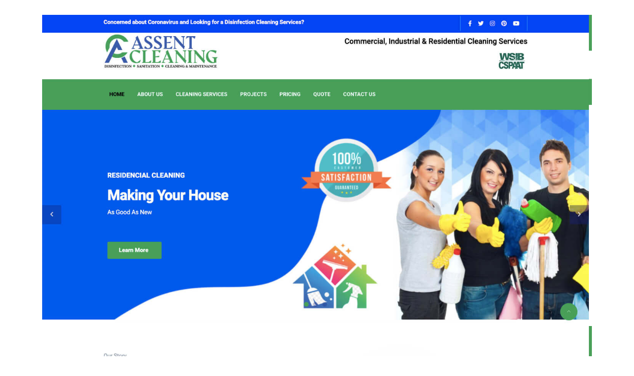

--- FILE ---
content_type: text/html; charset=UTF-8
request_url: https://416marketing.ca/portfolio-single.php?pid=175
body_size: 776
content:
<!DOCTYPE html>
<html lang="en">
<head>
    <meta charset="utf-8">
    <meta http-equiv="X-UA-Compatible" content="IE=edge">
    <meta name="viewport" content="width=device-width, initial-scale=1">
    <title>416 marketing inc.</title>
    <link rel="icon" href="favicon.ico" type="image/x-icon"> 
    <link rel="stylesheet" href="css/bootstrap.min.css">
<!--    <link href="https://pro.fontawesome.com/releases/v5.10.0/css/all.css" rel="stylesheet">
-->    <link rel="stylesheet" href="css/animate.css">
<!--    <link href="https://cdn.lineicons.com/1.0.1/LineIcons.min.css" rel="stylesheet">
-->    <link rel="stylesheet" href="css/lightcase.css">
    <link rel="stylesheet" href="css/swiper.min.css">
    <link rel="stylesheet" href="iconmind/style.css">
    <link rel="stylesheet" href="css/style.css">
    <link rel="stylesheet" href="css/digital-agency.css">
    <link rel="stylesheet" href="css/responsve.css">
</head>
<body>
   
    
 <!--service list section start-->
<section class="inner-page portfolio-single pt-30">
    <div class="container">
        <div class="entry-single">
            <div class="thumb">
                <img src="admin/upload/70736_assentcleaning.jpg" alt="image">
            </div>
            <div class="content pt_lg--60 pb--60">
                 <div class="row align-items-center">    
                     <div class="col-lg-12">   
                         <h3 class="font-weight-bolder">Project Info</h3>
                        We use strategic approaches to provide our clients with high-end. services that ensure superior customer satisfaction.
                        </div>
                     
                 </div>
            </div>
        </div>
 
    </div>
 </section>
 <!--service list section end-->




    <script src='js/jquery.min.js'></script>
    <script src='js/bootstrap.bundle.min.js'></script>
    <script src='js/swiper.min.js'></script>
    <script src='js/waypoints.min.js'></script>
    <script src='js/counterup.min.js'></script>
    <script src='js/isotope.min.js'></script>
    <script src='js/lightcase.js'></script>
    <script src='js/wow.min.js'></script>
    <script src='js/jquery-easeing.min.js'></script>
    <script src='js/jquery.countdown.min.js'></script>
    <script src='js/scroll-nav.js'></script>
    <script src='js/simpleParallax.js'></script>
    <script src='js/flip.min.js'></script>
    <script src='https://cdnjs.cloudflare.com/ajax/libs/gsap/1.19.0/TweenMax.min.js'></script>
    <script src='https://cdnjs.cloudflare.com/ajax/libs/velocity/1.2.3/velocity.min.js'></script>
	<script src='https://cdnjs.cloudflare.com/ajax/libs/velocity/1.2.3/velocity.ui.min.js'></script>
	<script  src="js/script.js"></script>
    <script src='js/functions.js'></script>

</body>
</html>

--- FILE ---
content_type: text/css
request_url: https://416marketing.ca/css/style.css
body_size: 43087
content:
@import 'https://fonts.googleapis.com/css?family=Montserrat';
@import url('https://fonts.googleapis.com/css2?family=Oswald:wght@200;300;400;500;600;700&display=swap');
@font-face {
  font-family: Narziss;
  src: url(https://s3-us-west-2.amazonaws.com/s.cdpn.io/42764/Narziss_Bold_Drops.woff2);
}
@font-face {
  font-family: Narziss-medium;
  src: url(https://s3-us-west-2.amazonaws.com/s.cdpn.io/42764/Narziss_Bold_Drops.woff2);
}
*, *::after, *::before {
  box-sizing: border-box;
}

body, html {
  background: transparent;
  font-size: 6px;
  -webkit-font-smoothing: antialiased;
  -moz-osx-font-smoothing: grayscale;
  font-family: "Montserrat", sans-serif;
}
h1, h2, h3, h4, h5, h6 {
  margin-top: 0px;
  font-weight: 700;
  font-family: 'Oswald', sans-serif;
  text-transform: normal;
  margin-bottom: 15px;
}
h2 {
  font-size: 48px;
}
a{
  cursor: pointer !important;
}
/*----------padding--------*/
.ptb-100 {
  padding-bottom: 50px;
  padding-top: 100px;
}
.pt-120 {
  padding-top: 120px;
}
/*------------Margin----------*/
.mb-10 {
  margin-bottom: 10px;
}
.mb-20 {
  margin-bottom: 20px;
}
.mb-30 {
  margin-bottom: 30px;
}
.mb-40 {
  margin-bottom: 40px;
}
.mb-50 {
  margin-bottom: 50px;
}
.mb-60 {
  margin-bottom: 60px;
}
.mb-70 {
  margin-bottom: 70px;
}
.mb-75 {
  margin-bottom: 75px;
}
.mb-80 {
  margin-bottom: 80px;
}
.mb-90 {
  margin-bottom: 90px;
}
@media (min-width: 860px) {
  body, html {
    font-size: 8px;
  }
}
@media (min-width: 1200px) {
  body, html {
    font-size: 10px;
  }
}
/**----------------header-----------------**/
.header {
  position: relative;
  background-size: cover;
  background-position: center center;
}


/* ====================================
Navigation 
==================================== */

.overlay-navigation {
  position: fixed;
  z-index: 999;
  top: 0;
  left: 0;
  width: 100%;
  height: 100%;
  background-color: hsla(0, 0%, 0%, 0.568);
  display: none;
  opacity: 0;
}

nav,
nav ul {
  width: 100%;
  margin: 0;
  position:relative;
  top:0;
}

nav ul {
  list-style: none;
}

nav ul li {
  width:16%;
  float:left;
  overflow: hidden;
  opacity: 0;
  display: none;
  padding:30px 15px;
  min-height:250px;
}

nav li a {
  position: relative;
  top: 46%;
  color: #fff;
  text-transform: uppercase;
  font-family: 'Oswald', sans-serif;
  text-decoration: none;
  display: block;
  text-align: center;
  font-size: 22px;
  letter-spacing: 1px;
  opacity: 0;
  min-height:80px;
  
}

nav li a:before {
  content: '';
  width: 30px;
  height: 2px;
  background-color: #fff;
  position: absolute;
  top: 50%;
  left: 0;
  z-index: 100;
  -webkit-transform: translateX(-100%);
  -ms-transform: translateX(-100%);
  transform: translateX(-100%);
  opacity: 0;
  -webkit-transition: all .2s linear;
  transition: all .2s linear;
}

nav li a:after {
  content: attr(data-content);
  font-size: 0.7rem;
  -webkit-transition: all .2s linear;
  transition: all .2s linear;
  opacity: 0;
  position: absolute;
  z-index: 100;
  color: #fff;
  display: block;
  margin-right: auto;
  margin-left: auto;
  left: 0;
  right: 0;
  bottom: -50px;
  text-transform: none;
  font-family: 'Open sans', sans-serif;
  font-weight: 300;
  font-style: italic;
  letter-spacing: 0;
}

nav li a:hover:before {
  -webkit-transform: translateX(0);
  -ms-transform: translateX(0);
  transform: translateX(0);
  opacity: 1;
}

nav li a:hover:after {
  -webkit-transform: translateY(15px);
  -ms-transform: translateY(15px);
  transform: translateY(15px);
  opacity: 1;
}


nav > ul > li:nth-of-type(1) {
  background-color: #EA495F;
}

nav > ul > li:nth-of-type(2) {
  background-color: #49b7f7;
}

nav > ul > li:nth-of-type(3) {
  background-color: #ffa400;
}
nav > ul > li:nth-of-type(4) {
  background-color: #d7bb8a;
}
nav > ul > li:nth-of-type(5) {
  background-color: #287594;
}
nav > ul > li:nth-of-type(6) {
  background-color: #92c25b;
}
nav > ul > li:nth-of-type(7) {
  background-color: #d292ef;
}
nav > ul > li:nth-of-type(8) {
  background-color: #ee6db8;
}
nav > ul > li:nth-of-type(9) {
  background-color: #8adbd0;
}
nav > ul > li ul{
  display: block;
  padding:0;
}
nav li ul li{
    display:block;
    width:100% !important;
    min-height:10px !important;
    padding:0px 15px !important;
}
nav li ul li a{
  font-size:16px;
  padding:5px;
  text-align: center;
  min-height:20px;

}
.inner-logo img{
  position:absolute;
  width:100px;
  z-index: 99;
  left:50px;
   top:30px;
}
/* ====================================
Burger king
==================================== */

.open-overlay {
  position: fixed;
  right: 5rem;
  top: 3.2rem;
  z-index: 100;
  width: 50px;
  display: block;
  cursor: pointer;
  z-index: 999;
  background: #c92e29;
    padding: 3px 10px 10px;
    border-radius: 5px;
}

.open-overlay span {
  display: block;
  height: 3px;
  background-color: #fff;
  cursor: pointer;
  margin-top: 8px;
}

.animate-top-bar {
  -webkit-animation: animate-top-bar .6s linear 1 both;
  animation: animate-top-bar .6s linear 1 both
}

.animate-bottom-bar {
  -webkit-animation: animate-bottom-bar .6s linear 1 both;
  animation: animate-bottom-bar .6s linear 1 both
}

.animate-middle-bar {
  -webkit-animation: animate-middle-bar .6s linear 1 both;
  animation: animate-middle-bar .6s linear 1 both
}

.animate-out-top-bar {
  -webkit-animation: animate-out-top-bar .6s linear 1 both;
  animation: animate-out-top-bar .6s linear 1 both
}

.animate-out-bottom-bar {
  -webkit-animation: animate-out-bottom-bar .6s linear 1 both;
  animation: animate-out-bottom-bar .6s linear 1 both
}

.animate-out-middle-bar {
  -webkit-animation: animate-out-middle-bar .6s linear 1 both;
  animation: animate-out-middle-bar .6s linear 1 both
}


/* ====================================
Animation keyframes
==================================== */

@keyframes animate-top-bar {
  0% {
    background-color: #ffee00;
  }
  50% {
    -webkit-transform: translateY(9px);
    transform: translateY(9px)
  }
  80% {
    -webkit-transform: translateY(5px);
    transform: translateY(5px);
    background-color: #ffee00
  }
  100% {
    -webkit-transform: translateY(0);
    transform: translateY(0);
    background-color: #ffee00;
  }
}

@keyframes animate-bottom-bar {
  0% {
    background-color: #ffee00;
  }
  50% {
    -webkit-transform: translateY(-9px);
    transform: translateY(-9px)
  }
  80% {
    -webkit-transform: translateY(-5px);
    transform: translateY(-5px);
    background-color: #ffee00;
  }
  100% {
    -webkit-transform: translateY(0);
    transform: translateY(0);
    background-color: #ffee00;
  }
}

@keyframes animate-middle-bar {
  0% {
    background-color: #ffee00;
  }
  80% {
    background-color: #ffee00;
  }
  100% {
    background-color: #ffee00;
  }
}

@keyframes animate-out-top-bar {
  0% {
    background-color: #ffee00
  }
  50% {
    -webkit-transform: translateY(9px);
    transform: translateY(9px)
  }
  80% {
    -webkit-transform: translateY(5px);
    transform: translateY(5px);
    background-color: #ebc87a
  }
  100% {
    -webkit-transform: translateY(0);
    transform: translateY(0);
    background-color: #FFF;
  }
}

@keyframes animate-out-bottom-bar {
  0% {
    background-color: #ebc87a
  }
  50% {
    -webkit-transform: translateY(-9px);
    transform: translateY(-9px)
  }
  80% {
    -webkit-transform: translateY(-5px);
    transform: translateY(-5px);
    background-color: #ebc87a;
  }
  100% {
    -webkit-transform: translateY(0);
    transform: translateY(0);
    background-color: #FFF;
  }
}

@keyframes animate-out-middle-bar {
  0% {
    background-color: #ebc87a
  }
  80% {
    background-color: #ebc87a;
  }
  100% {
    background-color: #fff;
  }
}

.home a {
  font-family: "Work Sans", sans-serif;
  color: #000;
  font-weight: 300;
  font-size: 12px;
  text-transform: uppercase;
  text-decoration: none;
  position: absolute;
  z-index: 10;
  top: 50px;
  left: 50px;
  padding-bottom: 3px;
  border-bottom: 1px solid #222;
}

@media (max-width: 640px) {
  nav ul {
    -webkit-box-orient: vertical;
    -webkit-box-direction: normal;
    -webkit-flex-direction: column;
    -ms-flex-direction: column;
    flex-direction: column;
  }
  nav ul li {
    height: 20%;
  }
  
  nav li a:after {
    font-size: 0.6rem;
    bottom: -25px;
  }
  nav li a:hover:after {
    transform: translateY(0);
  }
  .open-overlay {
    right: 1rem;
  }
  nav li a:before {
    width: 25px;
  }
}
.lines-wrapper{
  display: none;
}

.slider-content {
  position: relative;
  background: #fff;
  margin: 0 auto;
}
.slider-content .slider-container {
  position: relative;
  height: 75rem;
}
.slider-content .slide-content {
  position: absolute;
  width: 100%;
  height: 100%;
}
.slider-content .slide {
  position: absolute;
  width: 100%;
  height: 100%;
  background-blend-mode: multiply;
  background-size: auto 125%;
  background-position: 0px -45px;
  background-repeat: no-repeat;
  opacity: 0;
  background-image:url(../images/bg-banner.jpg) ;
  background-size:cover;
}
.slider-content .slide:after {
  content: "";
  display: table;
  clear: both;
}
.slider-content .slide.active {
  opacity: 1;
  z-index: 50;
}
.slider-content .slide.next {
  opacity: 1;
}
.slider-content .slide.red {
  background-color: #a38887;
}
.slider-content .slide.blue {
  background-color: #a77c60;
}
.slider-content .slide.green {
  background-color: #9b8582;
}
.slider-content .slide.grey {
  background-color: #5e4545;
}
.slider-content .canvas {
  position: absolute;
  left: 0;
  top: 0;
}
.slider-content .fake-bg {
  position: absolute;
  width: 100%;
  height: 100%;
  background-blend-mode: multiply;
  background-size: auto 125%;
  background-position: 0px -45px;
  background-repeat: no-repeat;
}
.slider-content .fake-bg.red {
  background-image: url(../images/slider1.png);
}
.slider-content .fake-bg.blue {
  background-image: url(../images/slider1.png);
  background-color: #a77c60;
}
.slider-content .fake-bg.green {
  background-image: url(../images/slider1.png);
  background-color: #9b8582;
}
.slider-content .fake-bg.grey {
  background-image: url(../images/slider1.png);
  background-color: #5e4545;
}
.slider-content .image-mask {
  position: absolute;
  width: 100%;
  top: 0;
  left: 0;
  overflow: hidden;
}
.slider-content .image-mask img {
  position: absolute;
  display: block;
  width: auto;
  height: 100%;
}
.slider-content .mask-animation {
  position: absolute;
  width: 100%;
  height: 100%;
  top: 0rem;
  left: -5rem;
}
.slider-content .mask-animation img.clip {
  width: 100%;
  -webkit-clip-path: url(#svgPathBig);
          clip-path: url(#svgPathBig);
}
.slider-content .image-caption {
  position: absolute;
  color: white;
  transform: rotate(-90deg);
  top: 20rem;
  left: 12rem;
  font-size: 1.3rem;
  z-index: 10;
  clip: rect(0rem, 21rem, 12rem, 0px);
  display: inline-block;
  transition: all 0.3s ease;
}
.slider-content .image-caption.mask-up {
  clip: rect(0rem, 0rem, 12rem, 0px);
}
.slider-content .image-caption.mask-down {
  clip: rect(0rem, 21rem, 2rem, 200px);
}
.slider-content .image-caption span {
  display: inline-block;
  vertical-align: top;
}
.slider-content .image-caption .line {
  position: relative;
  background: white;
  height: 1px;
  width: 5rem;
  top: 1rem;
}
.slider-content .title-background {
  position: absolute;
  font-size: 25rem;
  font-family: Narziss;
  top: 8rem;
  left: 4rem;
  color: black;
  opacity: 0.03;
  text-align: right;
}
.slider-content .title-background span.mask-wrap {
  display: block;
  height: 25rem;
  position: relative;
}
.slider-content .title-background span.mask-wrap span.mask {
  position: absolute;
  top: 0;
  left: 0;
  clip: rect(0rem, 120rem, 25rem, 0px);
  transition: all 0.3s ease-in;
}
.slider-content .title-background span.mask-wrap:last-child span.mask {
  transition-delay: 0.15s;
}
.slider-content .title-background span.mask-wrap.mask-up span.mask {
  clip: rect(0rem, 120rem, 0rem, 0px);
}
.slider-content .title-background span.mask-wrap.mask-down span.mask {
  clip: rect(25rem, 44rem, 25rem, 0px);
}
.slider-content .title-wrapper {
  position: relative;
  color: white;
  margin-left: auto;
  margin-right: auto;
  width: 50%;
  text-align: right;
  top:40%;
  z-index: 5;
}
.slider-content .title-wrapper h2{
  font-size:70px;
}
.slider-content .title-wrapper h1 {
  font-size: 10rem;
  margin: 0;
  line-height: 1;
  margin-bottom: 1rem;
  font-weight: 900;
  text-align: right;
  font-family: Narziss-medium;
}
.slider-content .title-wrapper h1 span.mask-wrap {
  display: block;
  height: 12rem;
  position: relative;
}
.slider-content .title-wrapper h1 span.mask-wrap span.mask {
  position: absolute;
  top: 0;
  right: 0;
  clip: rect(0rem, 48rem, 12rem, 0px);
  transition: all 0.3s ease-in;
}
.slider-content .title-wrapper h1 span.mask-wrap:last-child span.mask {
  transition-delay: 0.15s;
}
.slider-content .title-wrapper h1 span.mask-wrap.mask-up span.mask {
  clip: rect(0rem, 44rem, 0rem, 0px);
}
.slider-content .title-wrapper h1 span.mask-wrap.mask-down span.mask {
  clip: rect(12rem, 44rem, 12rem, 0px);
}

.control-nav {
  position: absolute;
  right: 3rem;
  top: 50%;
  transform: translateY(-50%);
  z-index: 999;
}
.control-nav ul {
  position: relative;
  list-style: none;
  padding: 0;
}
.control-nav li {
  position: relative;
  margin: 0.2rem 0;
  opacity: 0.5;
  border-radius: 3rem;
  color: white;
  font-size: 1rem;
}
.control-nav li.active {
  opacity: 1;
}
.control-nav li.active .line {
  transform: translateX(-1.2rem);
  width: 1.8rem;
}
.control-nav li.active .number {
  opacity: 1;
}
.control-nav .line {
  width: 1.5rem;
  height: 1px;
  display: block;
  position: absolute;
  top: 50%;
  background: white;
  left: -1rem;
  transition: all 0.3s ease;
  font-size:14px;
}
.control-nav .number {
  position: relative;
  opacity: 0;
  transition: opacity 0.3s ease;
}

.social-icons {
  position: absolute;
  bottom: 20%;
  left: 3rem;
  z-index: 99;
}
.social-icons ul {
  position: relative;
  margin: 0;
  padding: 0;
  list-style: none;
}
.social-icons ul li {
  position: relative;
  display: block;
  padding: 10px 0;
}
.social-icons ul a {
  display: block;
  text-decoration: none;
  text-align: center;
}
.social-icons ul a i {
  background: white;
  display: block;
  color:#333;
  width: 30px;
  height: 30px;
  line-height:30px;
  font-size:16px;
  border-radius:5px;
}
.social-icons ul a i:hover {
  background: rgb(190, 0, 0);
  display: block;
  color:rgb(255, 255, 255);
  width: 30px;
  height: 30px;
  line-height:30px;
  font-size:20px;
  border-radius:5px;
}

.footer-wrapper {
  position: absolute;
  color: white;
  bottom: 0rem;
  right: 0rem;
  width: 60%;
  height: 6rem;
  z-index: 99;
}
.footer-wrapper ul {
  list-style: none;
  margin: 0;
  padding: 0;
  width: 100%;
  text-align: center;
  height: 100%;
}
.footer-wrapper ul:after {
  content: "";
  display: table;
  clear: both;
}
.footer-wrapper li {
  position: relative;
  float: left;
  width: 50px;
  padding: 0;
  background: rgba(255, 255, 255, 0.1);
  text-transform: uppercase;
  height: 6px;
  border-right: 1px solid rgba(255, 255, 255, 0.2);
  cursor: pointer;
  border-radius:50px;
  margin-right:8px;
}
.footer-wrapper li:last-child {
  border: none;
}
.footer-wrapper li.active .hover-box {
  opacity: 1;
  transform: scale(1.15);
}
.footer-wrapper li .hover-box {
  position: absolute;
  width: 100%;
  height: 100%;
  background: #af0202;
  top: 0;
  left: 0;
  opacity: 0;
  transition: all 0.3s ease-in;
  z-index: 1;
  border-radius:50px;
  margin-right:8px;
}
.footer-wrapper li .box-content {
  position: relative;
  z-index: 5;
}
.lines {
  position: absolute;
  top: 0;
  left: 0;
  right: 0;
  height: 100%;
  margin: auto;
  width: 90vw;
  font-size:14px;
}

.line {
  position: absolute;
  width: 1px;
  height: 100%;
  top: 0;
  left: 50%;
  background: rgba(255, 255, 255, 0.1);
  overflow: hidden;
  z-index: 9999;font-size:14px;
}
.line::after {
  content: "";
  display: block;
  position: absolute;
  height: 15vh;
  width: 100%;
  top: -50%;
  left: 0;
  background: linear-gradient(to bottom, rgba(255, 255, 255, 0) 0%, #ffffff 75%, #ffffff 100%);
  -webkit-animation: drop 7s 0s infinite;
          animation: drop 7s 0s infinite;
  -webkit-animation-fill-mode: forwards;
          animation-fill-mode: forwards;
  -webkit-animation-timing-function: cubic-bezier(0.4, 0.26, 0, 0.97);
          animation-timing-function: cubic-bezier(0.4, 0.26, 0, 0.97);
}
.line:nth-child(1) {
  margin-left: -25%;
}
.line:nth-child(1)::after {
  -webkit-animation-delay: 2s;
          animation-delay: 2s;
}
.line:nth-child(3) {
  margin-left: 25%;
}
.line:nth-child(3)::after {
  -webkit-animation-delay: 2.5s;
          animation-delay: 2.5s;
}

@-webkit-keyframes drop {
  0% {
    top: -50%;
  }
  100% {
    top: 110%;
  }
}

@keyframes drop {
  0% {
    top: -50%;
  }
  100% {
    top: 110%;
  }
}

.custom-border-top > li > a > span {
  position: relative;
}
.custom-border-top > li > a > span:after {
  content: "";
  position: absolute;
  left: 0;
  top: 5px;
  width: 10px;
  height: 2px;
  background-color: #c90700;
  -webkit-transition: all 0.3s ease-in-out;
  -moz-transition: all 0.3s ease-in-out;
  transition: all 0.3s ease-in-out;
  opacity: 0;
}
.custom-border-top > li.active > a > span:after, .custom-border-top > li:hover > a > span:after {
  top: -6px;
  opacity: 1;
}

.mega-menu-header {
  position: relative;
}
.mega-menu-header .post-item {
  width: 20%;
}
.mega-menu-header .post-item .post-thumb {
  -webkit-border-radius: 0;
  -moz-border-radius: 0;
  border-radius: 0;
}
.mega-menu-header .post-item .post-thumb .catagory {
  font-size: 11px;
}
.mega-menu-header .post-item .post-content {
  padding: 10px !important;
}
.mega-menu-header .post-item .post-content .title {
  font-size: 14px !important;
}
.mega-menu-header .post-item .post-content .meta-post li {
  font-size: 12px;
}
.mega-menu-header .post-item .post-content .meta-post li a {
  font-size: 12px;
}

.mega-menu-header [class*=col-] {
  position: static;
}

.mega-menu .mega-menu-fullwidth {
  position: absolute;
  left: 0;
  width: 100%;
  top: 150%;
  background-color: rgba(255, 255, 255, 0.98);
  z-index: 99;
  padding: 50px 0;
  opacity: 0;
  visibility: hidden;
  box-shadow: 0px 2px 2px 0px rgba(0, 0, 0, 0.06);
  border-radius: 5px;
}
.mega-menu .mega-menu-fullwidth .mega-menu-list-title {
  font-size: 16px;
  color: #33414a;
  margin-bottom: 20px;
  font-weight: 600;
  text-transform: uppercase;
  position: relative;
}
.mega-menu .mega-menu-fullwidth .mega-menu-list-title:after {
  content: "";
  position: absolute;
  left: 0;
  bottom: -10px;
  width: 90%;
  height: 1px;
  background-color: rgba(236, 236, 236, 0.3);
}
.mega-menu .mega-menu-fullwidth .mega-menu-list {
  padding-left: 0;
  list-style-type: none;
}
.mega-menu .mega-menu-fullwidth .mega-menu-list li a {
  padding: 11px 0px;
  display: block;
  font-size: 14px;
  font-weight: 400;
  color: #33414a;
  -webkit-transition: all 0.3s ease-in-out;
  -moz-transition: all 0.3s ease-in-out;
  transition: all 0.3s ease-in-out;
}
.mega-menu .mega-menu-fullwidth .mega-menu-list li a:hover {
  color: #c90700;
  padding-left: 10px;
}
.mega-menu .mega-menu-fullwidth.dark {
  background-color: rgba(0, 0, 0, 0.98);
}
.mega-menu .mega-menu-fullwidth.dark .mega-menu-list-title {
  color: #fff;
}
.mega-menu .mega-menu-fullwidth.dark .mega-menu-list li a {
  color: #fff !important;
}
.mega-menu .mega-menu-fullwidth.dark .mega-menu-list li a:hover {
  color: #c90700;
}
.mega-menu .mega-menu-fullwidth.mega-blog {
  padding: 30px !important;
}
.mega-menu:hover .mega-menu-fullwidth {
  -webkit-transition: all 0.3s ease-in-out;
  -moz-transition: all 0.3s ease-in-out;
  transition: all 0.3s ease-in-out;
  top: 100%;
  opacity: 1;
  visibility: visible;
}

.mobile-menu-area {
  max-width: 400px;
  width: 50%;
  position: fixed;
  top: 0;
  left: 0;
  background: #fff;
  height: 100%;
  z-index: 999;
  transform: translate3d(-100%, 0, 0) scaleX(0.5);
  transform-origin: left;
  -webkit-transition: all 0.3s ease-in-out;
  -moz-transition: all 0.3s ease-in-out;
  transition: all 0.3s ease-in-out;
}
.mobile-menu-area .m-menu-header {
  display: flex;
  justify-content: flex-end;
  align-items: center;
  padding-top: 20px;
}
.mobile-menu-area .m-menu-header .close-bar {
  position: relative;
  width: 35px;
  height: 35px;
  margin-right: 25px;
  cursor: pointer;
  background-color: #c90700;
  border-radius: 50%;
  transform: translateX(-30px);
  opacity: 0;
  transition: 0.5s ease;
}
.mobile-menu-area .m-menu-header .close-bar span {
  position: absolute;
  left: 0;
  top: 50%;
  margin-top: -1px;
  margin-left: 7px;
  width: 60%;
  height: 2.5px;
  background-color: white;
  transform-origin: center;
}
.mobile-menu-area .m-menu-header .close-bar span:first-child {
  -webkit-transform: rotate(45deg);
  -ms-transform: rotate(45deg);
  transform: rotate(45deg);
}
.mobile-menu-area .m-menu-header .close-bar span:last-child {
  -webkit-transform: rotate(-45deg);
  -ms-transform: rotate(-45deg);
  transform: rotate(-45deg);
}
.mobile-menu-area .mobile-menu {
  height: calc(100% - 60px );
  overflow-y: auto;
}
.mobile-menu-area .mobile-menu .m-menu {
  margin: 0;
  padding-bottom: 30px;
  padding-left: 0;
  list-style: none;
}
.mobile-menu-area .mobile-menu .m-menu li a {
  display: block;
  font-size: 14px;
  font-weight: 600;
  padding: 12px 30px;
  position: relative;
  border-bottom: 1px solid #fafafa;
  text-transform: uppercase;
}
.mobile-menu-area .mobile-menu .m-menu li a .arrow {
  width: 30px;
  height: 30px;
  background-color: rgba(46, 60, 64, 0.01);
  text-align: center;
  line-height: 30px;
  color: #2e3c40;
  -webkit-border-radius: 3px;
  -moz-border-radius: 3px;
  border-radius: 3px;
  position: absolute;
  right: 25px;
  top: 50%;
  margin-top: -15px;
  font-weight: 200;
}
.mobile-menu-area .mobile-menu .m-menu li a .arrow i {
  -webkit-transition: all 0.3s ease-in-out;
  -moz-transition: all 0.3s ease-in-out;
  transition: all 0.3s ease-in-out;
}
.mobile-menu-area .mobile-menu .m-menu li .mobile-submenu {
  display: none;
  list-style: none;
  margin: 0;
  padding-left: 20px;
}
.mobile-menu-area .mobile-menu .m-menu li .mobile-submenu li a {
  font-size: 14px;
  text-transform: capitalize;
  font-weight: 400;
  font-family: "Rubik", sans-serif;
}
.mobile-menu-area .mobile-menu .m-menu li.open > a .arrow i {
  transform: rotate(90deg);
}
.mobile-menu-area .mobile-menu .m-menu li.open > .mobile-submenu {
  display: block;
}
.mobile-menu-area .mobile-menu .m-menu li.m-active > a {
  color: #c90700;
}
.mobile-menu-area .mobile-menu .m-menu li.m-active > a .arrow {
  color: #c90700;
}
.mobile-menu-area .mobile-menu .m-menu > li {
  transform: translateX(-30px);
  transition: 0.7s ease;
  opacity: 0;
}

.open-mobile-menu {
  position: relative;
  overflow: hidden;
}
.open-mobile-menu .menu-bar {
  opacity: 0.1;
}
.open-mobile-menu .close-bar {
  transform: translateX(0px) !important;
  opacity: 1 !important;
  transition-delay: 0.2s !important;
}
.open-mobile-menu .mobile-menu-overlay {
  position: absolute;
  left: 0;
  top: 0;
  width: 100%;
  height: 100%;
  background-color: rgba(46, 60, 64, 0.9);
  z-index: 99;
  overflow: hidden;
}
.open-mobile-menu .mobile-menu-area {
  transform: translate3d(0%, 0, 0) scaleX(1);
  width: 70%;
  animation: scale-easeOutElastic;
}
.open-mobile-menu .mobile-menu-area .m-menu > li {
  transform: translateX(0px);
  transition-delay: 0s;
  opacity: 1;
}
.open-mobile-menu .mobile-menu-area .m-menu > li:nth-child(1) {
  transition-delay: 0.2s;
}
.open-mobile-menu .mobile-menu-area .m-menu > li:nth-child(2) {
  transition-delay: 0.3s;
}
.open-mobile-menu .mobile-menu-area .m-menu > li:nth-child(3) {
  transition-delay: 0.4s;
}
.open-mobile-menu .mobile-menu-area .m-menu > li:nth-child(4) {
  transition-delay: 0.5s;
}
.open-mobile-menu .mobile-menu-area .m-menu > li:nth-child(5) {
  transition-delay: 0.6s;
}
.open-mobile-menu .mobile-menu-area .m-menu > li:nth-child(6) {
  transition-delay: 0.7s;
}
.open-mobile-menu .mobile-menu-area .m-menu > li:nth-child(7) {
  transition-delay: 0.8s;
}
.open-mobile-menu .mobile-menu-area .m-menu > li:nth-child(8) {
  transition-delay: 0.9s;
}
.open-mobile-menu .mobile-menu-area .m-menu > li:nth-child(9) {
  transition-delay: 1s;
}

@keyframes scale-easeOutElastic {
  0% {
    transform: scale(1);
  }
  16% {
    transform: scale(-0.32);
  }
  28% {
    transform: scale(0.13);
  }
  44% {
    transform: scale(-0.05);
  }
  59% {
    transform: scale(0.02);
  }
  73% {
    transform: scale(-0.01);
  }
  88% {
    transform: scale(0);
  }
  100% {
    transform: scale(0);
  }
}
.app-main-menu-area .nav-menu li.nav-item > a {
  padding: 45px 10px 35px 10px;
  display: block;
  font-size: 16px;
  font-weight: 600;
}
@media (min-width: 1200px) {
  .app-main-menu-area .nav-menu li.nav-item > a {
    padding: 45px 20px 35px 20px;
  }
}
@media (min-width: 1500px) {
  .app-main-menu-area .nav-menu li.nav-item > a {
    padding: 45px 25px 35px 25px;
  }
}
.app-main-menu-area .menu-action li .custom-btn {
  font-size: 16px;
  font-weight: 600;
  padding: 10px 25px;
}

.bz-action-section {
  background-color: #ff6360;
}
.bz-action-section.style2 {
  padding-left: 20px;
  padding-right: 20px;
}
@media (min-width: 992px) {
  .bz-action-section.style2 {
    padding-left: 0;
    padding-right: 0;
  }
}
.bz-action-section.style2 .title {
  font-size: 24px;
  line-height: 1.5;
  margin-bottom: 40px;
}
@media (min-width: 992px) {
  .bz-action-section.style2 .title {
    margin-bottom: 0;
    font-size: 28px;
  }
}
.bz-action-section.style2 .custom-btn2 {
  -webkit-border-radius: 50px;
  -moz-border-radius: 50px;
  border-radius: 50px;
  background-color: #fff !important;
  color: #424242;
  padding: 21px 50px;
  font-size: 16px;
  font-weight: 500;
}
.bz-action-section.style2 .custom-btn2:hover {
  background-color: #2e3c40 !important;
  color: #fff;
}
.bz-action-section .action-content .subtitle {
  font-size: 20px;
  font-weight: 400;
  letter-spacing: 2px;
  color: #fff;
  margin-bottom: 0px;
}
.bz-action-section .action-content .title {
  color: #fff;
  margin: 0;
  letter-spacing: 2px;
  font-weight: 600;
}
.bz-action-section .action-content .title a {
  font-size: 20px;
  color: #fff;
  text-decoration: underline;
  letter-spacing: 2px;
  -webkit-transition: all 0.3s ease-in-out;
  -moz-transition: all 0.3s ease-in-out;
  transition: all 0.3s ease-in-out;
}
.bz-action-section .action-content .title a:hover {
  -webkit-transform: translateY(-7px);
  -ms-transform: translateY(-7px);
  transform: translateY(-7px);
}

.action-section {
  background-color: #c90700;
}
.action-section.style2 {
  padding-left: 20px;
  padding-right: 20px;
}
@media (min-width: 992px) {
  .action-section.style2 {
    padding-left: 0;
    padding-right: 0;
  }
}
.action-section.style2 .title {
  font-size: 20px;
  line-height: 1.5;
  margin-bottom: 40px;
}
@media (min-width: 992px) {
  .action-section.style2 .title {
    margin-bottom: 0;
    font-size: 28px;
  }
}
.action-section.style2 .da-custom-btn.btn-solid {
  background-color: #fff !important;
  color: #c90700;
  border-color: white !important;
}
.action-section.style2 .da-custom-btn.btn-solid:hover {
  color: white !important;
}
.action-section.style2 .da-custom-btn.btn-solid:hover:after {
  background-color: #c90700;
}
.action-section .action-content .subtitle {
  font-size: 20px;
  font-weight: 400;
  letter-spacing: 2px;
  color: #fff;
  margin-bottom: 0px;
}
.action-section .action-content .title {
  color: #fff;
  margin: 0;
  letter-spacing: 2px;
  font-weight: 600;
}
.action-section .action-content .title a {
  font-size: 20px;
  color: #fff;
  text-decoration: underline;
  letter-spacing: 2px;
  -webkit-transition: all 0.3s ease-in-out;
  -moz-transition: all 0.3s ease-in-out;
  transition: all 0.3s ease-in-out;
}
.action-section .action-content .title a:hover {
  -webkit-transform: translateY(-7px);
  -ms-transform: translateY(-7px);
  transform: translateY(-7px);
}

.counter-item.style3 {
  text-align: center;
}
.counter-item.style3 .count-icon {
  font-size: 36px;
  color: #c90700;
  margin-bottom: 10px;
}
.counter-item.style3 .count-number {
  font-size: 40px;
  font-weight: 700;
  margin-bottom: 10px;
}
.counter-item.style3 .text {
  font-size: 20px;
  font-weight: 500;
  color: #c90700;
  text-transform: uppercase;
}

.error-page {
  width: 100%;
  height: 100vh;
  background-color: #e7e7e7;
  padding: 3%;
}
.error-page .error-page-inner {
  width: 100%;
  height: 100%;
  background-color: #efefef;
}

.error-page-container img {
  margin-bottom: 10px;
}
.error-page-container h1 {
  font-size: 110px;
  color: #c90700;
  line-height: 1;
  margin-bottom: 0;
}
@media (min-width: 1300px) {
  .error-page-container h1 {
    font-size: 210px;
  }
}
.error-page-container h4 {
  font-size: 36px;
  color: #090909;
  font-weight: 400;
}
.error-page-container .back-home {
  font-size: 16px;
  color: #fff;
  background-color: #c90700;
  border-radius: 5px;
  padding: 15px 45px;
  display: inline-block;
  margin-top: 30px;
  font-weight: 600;
}

.coming-soon-page {
  background-image: url(../images/coming-soon-bg.jpg);
  background-repeat: no-repeat;
  background-position: center center;
  padding: 3%;
  height: 100vh;
}
.coming-soon-page .overlay {
  background-color: rgba(41, 41, 41, 0.8);
  width: 100%;
  height: 100%;
}

.coming-soon-content h2 {
  font-size: 36px;
  color: #c90700;
  font-weight: 600;
  margin-bottom: 20px;
  line-height: 1;
}
.coming-soon-content p {
  margin-bottom: 5px;
  font-size: 18px;
  color: #fff;
  line-height: 1.4;
  margin-bottom: 20px;
}
@media (min-width: 768px) {
  .coming-soon-content h2 {
    font-size: 48px;
    margin-bottom: 10px;
  }
  .coming-soon-content p {
    font-size: 24px;
    margin-bottom: 20px;
  }
}
@media (min-width: 992px) {
  .coming-soon-content h2 {
    font-size: 68px;
  }
  .coming-soon-content p {
    font-size: 36px;
  }
}

.coming-soon-container {
  width: 100%;
  height: 100%;
  position: relative;
}
.coming-soon-container .coming-soon-social-area {
  position: absolute;
  left: 0;
  bottom: 20px;
  width: 100%;
  text-align: center;
}
.coming-soon-container .coming-soon-social-area p {
  color: #fff;
  margin-bottom: 10px;
  font-size: 15px;
  line-height: 24px;
}
.coming-soon-container .coming-soon-social-area .coming-soon-social-media li a {
  margin: 3px;
  color: #fff;
  -webkit-transition: all 0.3s ease-in-out;
  -moz-transition: all 0.3s ease-in-out;
  transition: all 0.3s ease-in-out;
}
.coming-soon-container .coming-soon-social-area .coming-soon-social-media li a:hover {
  color: #4267b2;
}

.countdown .count-item {
  margin: 7px;
}
@media (min-width: 992px) {
  .countdown .count-item {
    margin: 15px;
  }
}
.countdown .count-item-inner {
  width: 120px;
  height: 60px;
  background-color: #fff;
  text-align: center;
  border-radius: 5px;
  padding: 5px 0;
}
.countdown .count-item-inner .count-number {
  font-size: 32px;
  color: #c90700;
  font-weight: 600;
  display: block;
  line-height: 1;
}
.countdown .count-item-inner .count-text {
  font-size: 14px;
  font-weight: 600;
  color: #000;
}
@media (min-width: 992px) {
  .countdown .count-item-inner {
    width: 150px;
    height: 80px;
    padding: 10px 0;
  }
  .countdown .count-item-inner .count-number {
    font-size: 40px;
  }
}
@media (min-width: 1300px) {
  .countdown .count-item-inner {
    width: 175px;
    height: 110px;
    padding: 20px 0;
  }
  .countdown .count-item-inner .count-number {
    font-size: 48px;
  }
}

.dark h1, .dark h2, .dark h3, .dark h4, .dark h5, .dark h6, .dark h1 > a, .dark h2 > a, .dark h3 > a, .dark h4 > a, .dark h5 > a, .dark h6 > a,
.dark body, .dark ul li {
  color: #fff;
}
.dark body, .dark section {
  background-color: #181818;
}
.dark p {
  color: #bababa;
}
.dark .aboutus.style1 .col-lg-6:first-child {
  background-color: #181818;
}
.dark .custom-angle-left.black, .dark .custom-angle-right.black {
  border-color: #bababa;
}
.dark .button-control-group .about-slide-next-btn {
  border-color: #bababa;
}
.dark .button-control-group .about-slide-prev-btn {
  border-color: #bababa;
}
.dark .button-control-group .about-slide-prev-btn:active,
.dark .button-control-group .about-slide-prev-btn:focus,
.dark .button-control-group .about-slide-prev-btn:hover {
  border-color: #ff5c5c;
  color: #ff5c5c;
}
.dark .button-control-group .about-slide-prev-btn:active .custom-angle-left.black,
.dark .button-control-group .about-slide-prev-btn:active .custom-angle-right.black,
.dark .button-control-group .about-slide-prev-btn:focus .custom-angle-left.black,
.dark .button-control-group .about-slide-prev-btn:focus .custom-angle-right.black,
.dark .button-control-group .about-slide-prev-btn:hover .custom-angle-left.black,
.dark .button-control-group .about-slide-prev-btn:hover .custom-angle-right.black {
  border-color: #ff5c5c;
}
.dark .button-control-group .about-slide-next-btn:active,
.dark .button-control-group .about-slide-next-btn:focus,
.dark .button-control-group .about-slide-next-btn:hover {
  border-color: #ff5c5c;
  color: #ff5c5c;
}
.dark .button-control-group .about-slide-next-btn:active .custom-angle-left.black,
.dark .button-control-group .about-slide-next-btn:active .custom-angle-right.black,
.dark .button-control-group .about-slide-next-btn:focus .custom-angle-left.black,
.dark .button-control-group .about-slide-next-btn:focus .custom-angle-right.black,
.dark .button-control-group .about-slide-next-btn:hover .custom-angle-left.black,
.dark .button-control-group .about-slide-next-btn:hover .custom-angle-right.black {
  border-color: #ff5c5c;
}
.dark .btn-transparent {
  color: #ff5c5c;
  font-weight: 600;
}
.dark .btn-transparent:hover {
  color: #fff;
}
.dark .borderbottom {
  border-bottom: 1px solid #000 !important;
}
.dark .bz-about-slider .about-image img {
  border-radius: 10px;
}
.dark .working-process-section .bz-working-process:before {
  background-color: #181818;
}
.dark .working-process-section .bz-working-process:after {
  background-color: rgba(0, 0, 0, 0.05);
}
.dark .bz-process-item .process-item-inner .frontface,
.dark .bz-process-item .process-item-inner .backface {
  background-color: #292929;
}
.dark .bz-working-process-container .swiper-pagination-progressbar {
  background-color: rgba(219, 219, 219, 0.4);
}
.dark .bz-working-process-container .swiper-pagination-progressbar .swiper-pagination-progressbar-fill {
  background-color: #dbdbdb;
}
.dark .custom-btn1 {
  color: #bababa;
  border: 1px solid #bababa;
}
.dark .bz-service-area .service-tab .nav-item .text {
  color: #bababa;
}
.dark .bz-project-section .button-group li {
  color: #dbdbdb;
}
.dark .bz-pricing-item {
  background-color: #252525;
  border-color: #252525;
}
.dark .bz-pricing-item .pricing-head .name,
.dark .bz-pricing-item .pricing-head .per-time {
  color: #bababa;
}
.dark .bz-testimonial-container .testimonial-thumbs .thumb-content .name {
  color: #bababa;
}
.dark .post-item.flip-style .post-content-inner .frontface {
  background-color: #292929;
}
.dark .bz-project-section .project-item .project-thumb .project-content .project-content-inner .title {
  color: #2e3c40;
}
.dark .bz-action-section {
  background-color: #ff6360;
}
.dark .bz-banner-slider-container .slider-item.slide1 .slider-image {
  background-image: url(../images/banner/slider/dark1.jpg);
}
.dark .footertop {
  background-color: #181818;
}
.dark .footerbottom {
  background-color: #000;
}
.dark .footer.footer1 .footer-widget .footer-menu li a, .dark .footer.footer1 .footer-widget .linklist li a {
  color: #bababa;
}
.dark .footer.footer1 .footerbottom .copy-right, .dark .footer.footer1 .footerbottom .copy-right a {
  color: #bababa;
}
.dark .footer.footer1 .footerbottom .social-media-list li a {
  color: #bababa;
}
.dark .footer.footer1 .footer-widget .googlemap {
  color: #bababa;
}
.dark .footer.footer1 .footertop .container {
  border-bottom: none;
}
.dark .bz-process-item .process-item-inner .front {
  background-color: #292929;
}
.dark .bz-process-item .process-item-inner .front .name {
  color: #fff;
}
.dark .bz-process-item .process-item-inner .front .process-count {
  color: #ff6360;
}
.dark .bz-process-item .process-item-inner .back .desc {
  line-height: 1.7;
}
.dark .bz-testimonial-container .testimonial-massage .testimonial-control-btn-group .testimonial-swiper-button-next:active, .dark .bz-testimonial-container .testimonial-massage .testimonial-control-btn-group .testimonial-swiper-button-next:focus, .dark .bz-testimonial-container .testimonial-massage .testimonial-control-btn-group .testimonial-swiper-button-next:hover, .dark .bz-testimonial-container .testimonial-massage .testimonial-control-btn-group .testimonial-swiper-button-prev:active, .dark .bz-testimonial-container .testimonial-massage .testimonial-control-btn-group .testimonial-swiper-button-prev:focus, .dark .bz-testimonial-container .testimonial-massage .testimonial-control-btn-group .testimonial-swiper-button-prev:hover {
  color: #ff6360;
  border-color: #ff6360;
}
.dark .footer-site-info li a {
  color: #bababa;
}

.app-content h2 {
  font-size: 26px;
}
@media (min-width: 992px) {
  .app-content h2 {
    font-size: 36px;
  }
}

html {
  scroll-behavior: smooth;
}

.header-top {
  padding-left: 110px;
  padding-right: 110px;
  display: flex;
  justify-content: space-between;
  align-items: center;
  border-bottom: 1px solid #76777d;
}

@media (min-width: 992px) {
  .header .logo {
    -webkit-transform: translateY(-7px);
    -ms-transform: translateY(-7px);
    transform: translateY(-7px);
  }
}

.menu-bar {
  width: 40px;
  height: 40px;
  background-color: #c90700;
  padding: 10px;
  position: relative;
  right: 20px;
  cursor: pointer;
  -webkit-border-radius: 50%;
  -moz-border-radius: 50%;
  border-radius: 50%;
}
.menu-bar span {
  width: 20px;
  height: 2px;
  position: absolute;
  left: 50%;
  top: 50%;
  margin-left: -10px;
  margin-top: -1px;
  background-color: #fff;
}
.menu-bar span:nth-child(1) {
  margin-top: -7px;
}
.menu-bar span:nth-child(3) {
  margin-top: 5px;
}

.open-mobile-menu .menu-bar span {
  transform-origin: center;
  -webkit-transition: all 0.3s ease-in-out;
  -moz-transition: all 0.3s ease-in-out;
  transition: all 0.3s ease-in-out;
}
.open-mobile-menu .menu-bar span:nth-child(1) {
  -webkit-transform: rotate(45deg);
  -ms-transform: rotate(45deg);
  transform: rotate(45deg);
  margin-top: 0;
}
.open-mobile-menu .menu-bar span:nth-child(3) {
  -webkit-transform: rotate(-45deg);
  -ms-transform: rotate(-45deg);
  transform: rotate(-45deg);
  margin-top: 0;
}
.open-mobile-menu .menu-bar span:nth-child(2) {
  opacity: 0;
}

.close-button {
  width: 40px;
  height: 40px;
  background-color: transparent;
  padding: 10px;
  position: relative;
  -webkit-border-radius: 50%;
  -moz-border-radius: 50%;
  border-radius: 50%;
  background-color: #5ec0e7;
  margin-top: 10px;
  right: 10px;
}
.close-button span {
  width: 20px;
  height: 2px;
  position: absolute;
  left: 50%;
  top: 50%;
  margin-left: -10px;
  margin-top: -1px;
  background-color: #fff;
  transform-origin: center;
  -webkit-transition: all 0.3s ease-in-out;
  -moz-transition: all 0.3s ease-in-out;
  transition: all 0.3s ease-in-out;
}
.close-button span:nth-child(1) {
  -webkit-transform: rotate(45deg);
  -ms-transform: rotate(45deg);
  transform: rotate(45deg);
  margin-top: 0;
}
.close-button span:nth-child(3) {
  -webkit-transform: rotate(-45deg);
  -ms-transform: rotate(-45deg);
  transform: rotate(-45deg);
  margin-top: 0;
}
.close-button span:nth-child(2) {
  opacity: 0;
}

.menu-action li {
  margin: 0 6px;
}
@media (min-width: 1300px) {
  .menu-action li {
    margin: 0 8px;
  }
}
.menu-action li:last-child {
  margin-right: 0;
}
.menu-action li:first-child {
  margin-left: 0;
}
.menu-action li a.da-custom-btn {
  border: 2px solid white;
  color: white !important;
  padding: 12px 30px;
  font-size: 15px;
}
.menu-action li a.da-custom-btn:hover {
  border-color: #c90700;
  background-color: #c90700;
}
.menu-action li a.da-custom-btn:hover:after {
  background-color: #c90700;
}

.header.style1 .menu-action li a.da-custom-btn:hover:after {
  background-color: white;
}
.header.style1 .menu-action li {
  margin: 0 6px;
}
@media (min-width: 1300px) {
  .header.style1 .menu-action li {
    margin: 0 8px;
  }
}
.header.style1 .menu-action li:last-child {
  margin-right: 0;
}
.header.style1 .menu-action li:first-child {
  margin-left: 0;
}
.header.style1 .menu-action li a.join {
  border: 2px solid #ccc;
  -webkit-transition: all 0.3s ease-in-out;
  -moz-transition: all 0.3s ease-in-out;
  transition: all 0.3s ease-in-out;
  -webkit-border-radius: 3px;
  -moz-border-radius: 3px;
  border-radius: 3px;
  padding: 8px 6px;
}
@media (min-width: 1500px) {
  .header.style1 .menu-action li a.join {
    padding: 12px 20px;
  }
}
.header.style1 .menu-action li a.join:hover {
  background-color: #ff6360;
  color: #fff;
  border-color: #ff6360;
}

.header.transparent-header {
  position: absolute;
  left: 0;
  top: 0;
  right: 0;
  z-index: 9;
}
.header.transparent-header .main-menu-area {
  position: relative;
  -webkit-transition: all 0.3s ease-in-out;
  -moz-transition: all 0.3s ease-in-out;
  transition: all 0.3s ease-in-out;
}
.header.transparent-header .main-menu-area .logo {
  margin-left: 10px;
  padding: 20px 0;
}
.header.transparent-header .main-menu-area .logo .navbar-brand {
  display: none;
}
.header.transparent-header .main-menu-area .logo .navbar-brand2 {
  display: block;
}
@media (min-width: 576px) {
  .header.transparent-header .main-menu-area .logo {
    margin-left: 30px !important;
  }
  .header.transparent-header .main-menu-area .logo img {
    width: unset;
  }
}
@media (min-width: 992px) {
  .header.transparent-header .main-menu-area .logo {
    margin-left: 0px !important;
    padding: 0;
  }
}
@media (min-width: 992px) {
  .header.transparent-header .main-menu-area {
    padding: 0 90px 0 90px;
  }
}
.header.transparent-header .main-menu-area.fixed-menu {
  position: fixed;
  left: 0;
  top: 0;
  right: 0;
  z-index: 99;
  background-color: #fff;
  box-shadow: 0 3px 5px 0 rgba(0, 0, 0, 0.04);
}
.header.transparent-header .main-menu-area.fixed-menu .logo .navbar-brand {
  display: block;
}
.header.transparent-header .main-menu-area.fixed-menu .logo .navbar-brand2 {
  display: none;
}
.header.transparent-header .main-menu-area.fixed-menu .menu-bar span {
  background-color: #fff;
}
.header.transparent-header .main-menu-area.fixed-menu .nav-menu li a {
  color: #2e3c40;
}
.header.transparent-header .main-menu-area.fixed-menu .nav-menu li .submenu li a:hover {
  color: #ff6360 !important;
}
.header.transparent-header .main-menu-area.fixed-menu .nav-menu li.active > a, .header.transparent-header .main-menu-area.fixed-menu .nav-menu li:hover > a {
  color: #ff6360 !important;
}
.header.transparent-header .main-menu-area.fixed-menu .menu-action li a {
  color: #2e3c40;
}
.header.transparent-header .main-menu-area.fixed-menu .menu-action li a:hover {
  color: #ff6360;
}
.header.transparent-header .main-menu-area.fixed-menu .mobile-menu-area {
  height: 750px;
}
.header.transparent-header .nav-menu li a {
  color: #9a9a9a;
}
.header.transparent-header .nav-menu li.active > a, .header.transparent-header .nav-menu li:hover > a {
  color: #fff;
}
.header.transparent-header .menu-action li a {
  -webkit-transition: all 0.3s ease-in-out;
  -moz-transition: all 0.3s ease-in-out;
  transition: all 0.3s ease-in-out;
}
.header.transparent-header .menu-action li a:hover {
  color: #b74acd;
}
.header.transparent-header .menu-action li a.join:hover {
  color: #fff !important;
}

.open-mobile-menu .nav-menu {
  -webkit-transform: scaleY(1) !important;
  -ms-transform: scaleY(1) !important;
  transform: scaleY(1) !important;
}

.header.style1 .main-menu-area {
  position: relative;
}
@media (min-width: 992px) {
  .header.style1 .main-menu-area {
    padding-left: 60px;
    padding-right: 60px;
  }
}
@media (min-width: 1500px) {
  .header.style1 .main-menu-area {
    padding-left: 110px;
    padding-right: 110px;
  }
}
.header.style1 .main-menu-area .menu-bar {
  background-color: #c90700;
}
.header.style1 .nav-menu li a {
  color: #9a9a9a;
}
.header.style1 .nav-menu li.active > a, .header.style1 .nav-menu li:hover > a {
  color: #fff;
}
.header.style1 .nav-menu li .submenu li a:hover, .header.style1 .nav-menu li .submenu li a.active-submenu {
  color: #c90700;
}
.header.style1 .menu-action li a.discover {
  color: #fff;
}
.header.style1 .menu-action li a.join {
  color: #fff;
}
.header.style1 .fixed-menu .menu-action li a.da-custom-btn {
  color: #c90700;
  border-color: #c90700;
}
.header.style1 .fixed-menu .menu-action li a.da-custom-btn:hover {
  color: white;
}

.header.style2 .main-menu-area {
  position: relative;
}
@media (min-width: 992px) {
  .header.style2 .main-menu-area {
    padding-left: 60px;
    padding-right: 60px;
  }
}
@media (min-width: 1500px) {
  .header.style2 .main-menu-area {
    padding-left: 110px;
    padding-right: 110px;
  }
}
.header.style2 .main-menu-area .logo {
  margin-left: 10px;
  padding: 20px 0;
}
.header.style2 .main-menu-area .logo .navbar-brand {
  display: none;
}
.header.style2 .main-menu-area .logo .navbar-brand2 {
  display: block;
}
@media (min-width: 576px) {
  .header.style2 .main-menu-area .logo {
    margin-left: 30 !important;
  }
  .header.style2 .main-menu-area .logo img {
    width: unset;
  }
}
@media (min-width: 992px) {
  .header.style2 .main-menu-area .logo {
    margin-left: 0 !important;
    padding: 0;
  }
}
.header.style2 .main-menu-area .nav-menu li a {
  color: #021225;
}
.header.style2 .main-menu-area .nav-menu li.active > a, .header.style2 .main-menu-area .nav-menu li:hover > a {
  color: #c90700;
}
.header.style2 .main-menu-area .nav-menu li .submenu li a {
  color: #9a9a9a;
}
.header.style2 .main-menu-area .nav-menu li .submenu li a:hover, .header.style2 .main-menu-area .nav-menu li .submenu li a.active-submenu {
  color: #c90700;
}
.header.style2 .main-menu-area .nav-menu li:last-child a {
  padding-right: 0;
}
.header.style2 .main-menu-area .custom-border-top > li > a > span:after {
  background-color: #c90700;
}
.header.style2 .main-menu-area .menu-action li a.da-custom-btn {
  background-color: #c90700;
  border: 1px solid #c90700;
  color: white !important;
  padding: 12px 30px;
  font-size: 15px;
}
.header.style2 .main-menu-area .menu-action li a.da-custom-btn:hover {
  border-color: #c90700;
  background-color: #c90700;
  color: #c90700 !important;
}
.header.style2 .main-menu-area .menu-action li a.da-custom-btn:hover:after {
  background-color: white;
}
.header.style2 .main-menu-area.fixed-menu {
  position: fixed;
  left: 0;
  top: 0;
  right: 0;
  z-index: 99;
  background-color: #fff;
}
.header.style2 .main-menu-area.fixed-menu .logo .navbar-brand {
  display: block;
}
.header.style2 .main-menu-area.fixed-menu .logo .navbar-brand2 {
  display: none;
}
.header.style2 .main-menu-area.fixed-menu .nav-menu li a {
  color: #2e3c40;
}
.header.style2 .main-menu-area.fixed-menu .nav-menu li .submenu li a:hover, .header.style2 .main-menu-area.fixed-menu .nav-menu li .submenu li a.active-submenu {
  color: #c90700 !important;
}
.header.style2 .main-menu-area.fixed-menu .nav-menu li.active > a, .header.style2 .main-menu-area.fixed-menu .nav-menu li:hover > a {
  color: #c90700 !important;
}
.header.style2 .main-menu-area.fixed-menu .menu-action li a {
  color: #fff;
}
.header.style2 .main-menu-area.fixed-menu .menu-action li a:hover {
  color: #c90700;
}
.header.style2 .main-menu-area.fixed-menu .mobile-menu-area {
  height: 750px;
}
.header.style2 .main-menu-area .mobile-menu-area .mobile-menu .m-menu li.m-active > a {
  color: #c90700;
}
.header.style2 .main-menu-area .mobile-menu-area .mobile-menu .m-menu li.m-active > a .arrow {
  color: #c90700;
}

.header.style3 .main-menu-area {
  position: relative;
}
@media (min-width: 992px) {
  .header.style3 .main-menu-area {
    padding-left: 60px;
    padding-right: 60px;
  }
}
@media (min-width: 1500px) {
  .header.style3 .main-menu-area {
    padding-left: 110px;
    padding-right: 110px;
  }
}
.header.style3 .main-menu-area .logo {
  margin-left: 10px;
  padding: 20px 0;
}
.header.style3 .main-menu-area .logo .navbar-brand {
  display: none;
}
.header.style3 .main-menu-area .logo .navbar-brand2 {
  display: block;
}
@media (min-width: 576px) {
  .header.style3 .main-menu-area .logo {
    margin-left: 30 !important;
  }
  .header.style3 .main-menu-area .logo img {
    width: unset;
  }
}
@media (min-width: 992px) {
  .header.style3 .main-menu-area .logo {
    margin-left: 0 !important;
    padding: 0;
  }
}
.header.style3 .main-menu-area .nav-menu li a {
  color: #fff;
}
.header.style3 .main-menu-area .nav-menu li.active > a, .header.style3 .main-menu-area .nav-menu li:hover > a {
  color: #c90700;
}
.header.style3 .main-menu-area .nav-menu li .submenu li a {
  color: #9a9a9a;
}
.header.style3 .main-menu-area .nav-menu li .submenu li a:hover, .header.style3 .main-menu-area .nav-menu li .submenu li a.active-submenu {
  color: #c90700;
}
.header.style3 .main-menu-area .nav-menu li:last-child a {
  padding-right: 0;
}
.header.style3 .main-menu-area .custom-border-top > li > a > span:after {
  background-color: #c90700;
}
.header.style3 .main-menu-area .menu-action li a.da-custom-btn {
  background-color: #c90700;
  border: 1px solid #c90700;
  color: white;
  padding: 12px 30px;
  font-size: 15px;
}
.header.style3 .main-menu-area .menu-action li a.da-custom-btn:hover {
  border-color: #c90700;
  background-color: #c90700;
  color: #c90700;
}
.header.style3 .main-menu-area .menu-action li a.da-custom-btn:hover:after {
  background-color: white;
}
.header.style3 .main-menu-area.fixed-menu {
  position: fixed;
  left: 0;
  top: 0;
  right: 0;
  z-index: 99;
  background-color: #fff;
}
.header.style3 .main-menu-area.fixed-menu .logo .navbar-brand {
  display: block;
}
.header.style3 .main-menu-area.fixed-menu .logo .navbar-brand2 {
  display: none;
}
.header.style3 .main-menu-area.fixed-menu .nav-menu li a {
  color: #2e3c40;
}
.header.style3 .main-menu-area.fixed-menu .nav-menu li .submenu li a:hover, .header.style3 .main-menu-area.fixed-menu .nav-menu li .submenu li a.active-submenu {
  color: #c90700 !important;
}
.header.style3 .main-menu-area.fixed-menu .nav-menu li.active > a, .header.style3 .main-menu-area.fixed-menu .nav-menu li:hover > a {
  color: #c90700 !important;
}
.header.style3 .main-menu-area.fixed-menu .menu-action li a {
  color: #fff;
}
.header.style3 .main-menu-area.fixed-menu .menu-action li a:hover {
  color: #c90700;
}
.header.style3 .main-menu-area.fixed-menu .mobile-menu-area {
  height: 750px;
}
.header.style3 .main-menu-area .mobile-menu-area .mobile-menu .m-menu li.m-active > a {
  color: #c90700;
}
.header.style3 .main-menu-area .mobile-menu-area .mobile-menu .m-menu li.m-active > a .arrow {
  color: #c90700;
}

.header.style4 .main-menu-area {
  position: relative;
}
@media (min-width: 992px) {
  .header.style4 .main-menu-area {
    padding-left: 60px;
    padding-right: 60px;
  }
}
@media (min-width: 1500px) {
  .header.style4 .main-menu-area {
    padding-left: 110px;
    padding-right: 110px;
  }
}
.header.style4 .main-menu-area .logo {
  margin-left: 10px;
  padding: 20px 0;
}
.header.style4 .main-menu-area .logo .navbar-brand {
  display: none;
}
.header.style4 .main-menu-area .logo .navbar-brand2 {
  display: block;
}
@media (min-width: 576px) {
  .header.style4 .main-menu-area .logo {
    margin-left: 30 !important;
  }
  .header.style4 .main-menu-area .logo img {
    width: unset;
  }
}
@media (min-width: 992px) {
  .header.style4 .main-menu-area .logo {
    margin-left: 0 !important;
    padding: 0;
  }
}
.header.style4 .main-menu-area .menu-bar {
  background-color: #ff634e;
}
.header.style4 .main-menu-area.fixed-menu {
  position: fixed;
  left: 0;
  top: 0;
  right: 0;
  z-index: 99;
  background-color: #fff;
}
.header.style4 .main-menu-area.fixed-menu .menu-bar span {
  background-color: #fff;
}
.header.style4 .main-menu-area.fixed-menu .logo .navbar-brand {
  display: block;
}
.header.style4 .main-menu-area.fixed-menu .logo .navbar-brand2 {
  display: none;
}
.header.style4 .main-menu-area.fixed-menu .nav-menu li a {
  color: #2e3c40;
}
.header.style4 .main-menu-area.fixed-menu .nav-menu li .submenu li a:hover, .header.style4 .main-menu-area.fixed-menu .nav-menu li .submenu li a.active-submenu {
  color: #ff634e !important;
}
.header.style4 .main-menu-area.fixed-menu .nav-menu li.active > a, .header.style4 .main-menu-area.fixed-menu .nav-menu li:hover > a {
  color: #ff634e !important;
}
.header.style4 .main-menu-area.fixed-menu .menu-action li a {
  color: #2e3c40;
}
.header.style4 .main-menu-area.fixed-menu .menu-action li a:hover {
  color: #c90700;
}
.header.style4 .main-menu-area.fixed-menu .mobile-menu-area {
  height: 750px;
}
.header.style4 .main-menu-area .mobile-menu-area .mobile-menu .m-menu li.m-active > a {
  color: #ff634e;
}
.header.style4 .main-menu-area .mobile-menu-area .mobile-menu .m-menu li.m-active > a .arrow {
  color: #ff634e;
}
.header.style4 .nav-menu li a {
  color: #021225;
}
.header.style4 .nav-menu li.active > a, .header.style4 .nav-menu li:hover > a {
  color: #ff634e;
}
.header.style4 .nav-menu li .submenu li a {
  color: #9a9a9a;
}
.header.style4 .nav-menu li .submenu li a:hover, .header.style4 .nav-menu li .submenu li a.active-submenu {
  color: #ff634e;
}
.header.style4 .nav-menu li:last-child a {
  padding-right: 0;
}
.header.style4 .custom-border-top > li > a > span:after {
  background-color: #ff634e;
}

.header.style5 .main-menu-area {
  position: relative;
}
@media (min-width: 992px) {
  .header.style5 .main-menu-area {
    padding-left: 60px;
    padding-right: 60px;
  }
}
@media (min-width: 1500px) {
  .header.style5 .main-menu-area {
    padding-left: 110px;
    padding-right: 110px;
  }
}
.header.style5 .main-menu-area .logo {
  margin-left: 10px;
  padding: 20px 0;
}
.header.style5 .main-menu-area .logo .navbar-brand {
  display: none;
}
.header.style5 .main-menu-area .logo .navbar-brand2 {
  display: block;
}
@media (min-width: 576px) {
  .header.style5 .main-menu-area .logo {
    margin-left: 30 !important;
  }
  .header.style5 .main-menu-area .logo img {
    width: unset;
  }
}
@media (min-width: 992px) {
  .header.style5 .main-menu-area .logo {
    margin-left: 0 !important;
    padding: 0;
  }
}
.header.style5 .main-menu-area .menu-bar {
  background-color: #5ec0e7;
}
.header.style5 .main-menu-area.fixed-menu {
  position: fixed;
  left: 0;
  top: 0;
  right: 0;
  z-index: 99;
  background-color: #fff;
}
.header.style5 .main-menu-area.fixed-menu .menu-bar span {
  background-color: #5ec0e7;
}
.header.style5 .main-menu-area.fixed-menu .logo .navbar-brand {
  display: block;
}
.header.style5 .main-menu-area.fixed-menu .logo .navbar-brand2 {
  display: none;
}
.header.style5 .main-menu-area.fixed-menu .nav-menu li a {
  color: #2e3c40;
}
.header.style5 .main-menu-area.fixed-menu .menu-action li a {
  color: #2e3c40;
}
.header.style5 .main-menu-area.fixed-menu .menu-action li a:hover {
  color: #c90700;
}
.header.style5 .main-menu-area.fixed-menu .mobile-menu-area {
  height: 750px;
}
.header.style5 .nav-menu li a {
  color: #021225;
}
.header.style5 .nav-menu li a:hover, .header.style5 .nav-menu li a.active {
  color: #5ec0e7;
}
.header.style5 .nav-menu li:last-child a {
  padding-right: 0;
}

.open-mobile-menu .nav-menu {
  -webkit-transform: scaleY(1) !important;
  -ms-transform: scaleY(1) !important;
  transform: scaleY(1) !important;
}

.header.transparent-header {
  position: absolute;
  left: 0;
  top: 0;
  right: 0;
  z-index: 99;
}

.header.transparent-header {
  position: absolute;
  left: 0;
  top: 0;
  right: 0;
  z-index: 99;
}

.app-main-menu-area {
  padding-left: 5%;
  padding-right: 5%;
  position: relative;
}
.app-main-menu-area .menu-bar {
  background-color: #5ec0e7;
}
.app-main-menu-area.fixed-totop {
  position: fixed;
  top: 0;
  left: 0;
  right: 0;
  z-index: 9999;
  background-color: #fff;
  box-shadow: 0 3px 10px 0 rgba(0, 0, 0, 0.1);
}

@media only screen and (max-width: 990px) {
  .app-main-menu-area {
    padding-top: 15px;
    padding-bottom: 15px;
    box-shadow: 0 3px 10px 0 rgba(0, 0, 0, 0.1);
  }

  .op-mobile-menu {
    position: fixed;
    top: 0;
    max-width: 250px;
    width: 100%;
    background-color: #4b4e5a;
    left: -100%;
    height: 100vh;
    overflow-y: auto;
    -webkit-transition: all 0.3s ease-in-out;
    -moz-transition: all 0.3s ease-in-out;
    transition: all 0.3s ease-in-out;
    padding-bottom: 60px;
  }
  .op-mobile-menu .nav-menu {
    margin-bottom: 60px;
    padding-top: 20px;
  }
  .op-mobile-menu .nav-menu li {
    transform: translateX(-30px);
    transition: 0.7s ease;
    opacity: 0;
  }
  .op-mobile-menu .m-menu-header {
    padding-top: 10px;
  }

  .open-mobile-menu .op-mobile-menu {
    left: 0;
  }

  .app-main-menu-area .nav-menu li.nav-item > a {
    padding: 15px 10px 15px 45px;
    display: block;
    font-size: 18px;
    font-weight: 600;
    text-align: left;
    color: #fff;
  }

  .open-mobile-menu {
    position: relative;
    overflow: hidden;
  }
  .open-mobile-menu .menu-bar {
    opacity: 0.1;
  }
  .open-mobile-menu .close-bar {
    transform: translateX(0px) !important;
    opacity: 1 !important;
    transition-delay: 0.2s !important;
  }
  .open-mobile-menu .mobile-menu-overlay {
    position: absolute;
    left: 0;
    top: 0;
    width: 100%;
    height: 100%;
    background-color: rgba(46, 60, 64, 0.9);
    z-index: 99;
    overflow: hidden;
  }
  .open-mobile-menu .app-main-menu-area {
    transform: translate3d(0%, 0, 0) scaleX(1);
    width: 70%;
    animation: scale-easeOutElastic;
  }
  .open-mobile-menu .app-main-menu-area .nav-menu > li {
    transform: translateX(0px);
    transition-delay: 0s;
    opacity: 1;
  }
  .open-mobile-menu .app-main-menu-area .nav-menu > li:nth-child(1) {
    transition-delay: 0.2s;
  }
  .open-mobile-menu .app-main-menu-area .nav-menu > li:nth-child(2) {
    transition-delay: 0.3s;
  }
  .open-mobile-menu .app-main-menu-area .nav-menu > li:nth-child(3) {
    transition-delay: 0.4s;
  }
  .open-mobile-menu .app-main-menu-area .nav-menu > li:nth-child(4) {
    transition-delay: 0.5s;
  }
  .open-mobile-menu .app-main-menu-area .nav-menu > li:nth-child(5) {
    transition-delay: 0.6s;
  }
  .open-mobile-menu .app-main-menu-area .nav-menu > li:nth-child(6) {
    transition-delay: 0.7s;
  }
  .open-mobile-menu .app-main-menu-area .nav-menu > li:nth-child(7) {
    transition-delay: 0.8s;
  }
  .open-mobile-menu .app-main-menu-area .nav-menu > li:nth-child(8) {
    transition-delay: 0.9s;
  }
  .open-mobile-menu .app-main-menu-area .nav-menu > li:nth-child(9) {
    transition-delay: 1s;
  }

  @keyframes scale-easeOutElastic {
    0% {
      transform: scale(1);
    }
    16% {
      transform: scale(-0.32);
    }
    28% {
      transform: scale(0.13);
    }
    44% {
      transform: scale(-0.05);
    }
    59% {
      transform: scale(0.02);
    }
    73% {
      transform: scale(-0.01);
    }
    88% {
      transform: scale(0);
    }
    100% {
      transform: scale(0);
    }
  }
}
.container1400 {
  max-width: 1400px;
}

@media (min-width: 1200px) {
  .container780 {
    max-width: 780px;
  }
}

.borderbottom {
  border-bottom: 1px solid #ececec !important;
}

.bg-ash {
  background-color: #f9f9f9;
}

.bg-ash-color {
  background-color: #f8f8fb;
}

.postion-relative {
  position: relative;
}

.site-info {
  -webkit-display: flex;
  display: flex;
}
.site-info li {
  padding: 10px 0px;
  margin-right: 45px;
  color: #898989;
}
.site-info li a {
  color: inherit;
}
.site-info li a:hover {
  color: #c90700;
}
.site-info li:last-child {
  margin-right: 0;
}
.site-info li i {
  margin-right: 7px;
  color: #898989;
}

.signin-option {
  margin-right: 25px;
}
.signin-option a {
  color: #898989;
}
.signin-option a:hover {
  color: #c90700;
}
.signin-option span {
  color: #555555;
}

.language-option {
  margin-right: 20px;
}
.language-option a {
  color: #898989;
  outline: none;
  border: none;
  background: transparent;
}
.language-option a:hover {
  color: #c90700;
}

.search-option {
  padding: 0 10px;
  color: #898989;
  margin-right: 10px;
  cursor: pointer;
}

.search-area {
  width: 100%;
  height: 100vh;
  position: absolute;
  left: 0;
  top: 0;
  z-index: 999;
  overflow: hidden;
  -webkit-transform: scaleY(0);
  -ms-transform: scaleY(0);
  transform: scaleY(0);
  -webkit-transition: all 0.3s ease-in-out;
  -moz-transition: all 0.3s ease-in-out;
  transition: all 0.3s ease-in-out;
  transform-origin: top;
}
.search-area .close-search {
  position: absolute;
  right: 50px;
  top: 50px;
  font-size: 36px;
  color: #fff;
  cursor: pointer;
  width: 60px;
  height: 50px;
}
.search-area .close-search span {
  width: 100%;
  height: 3px;
  background-color: #fff;
  position: absolute;
  top: 50%;
  left: 0;
  transform-origin: center;
}
.search-area .close-search span:first-child {
  -webkit-transform: rotate(-45deg);
  -ms-transform: rotate(-45deg);
  transform: rotate(-45deg);
}
.search-area .close-search span:last-child {
  -webkit-transform: rotate(45deg);
  -ms-transform: rotate(45deg);
  transform: rotate(45deg);
}
.search-area .search-form {
  max-width: 1000px;
  width: 80%;
  margin: auto;
  background-color: #fff;
  position: absolute;
  left: 50%;
  top: 50%;
  -webkit-transform: translate(-50%, -50%);
  -ms-transform: translate(-50%, -50%);
  transform: translate(-50%, -50%);
}
.search-area .search-form input {
  width: 100%;
  padding: 10px 60px;
  text-align: center;
  font-size: 30px;
  border-bottom: 3px solid #c90700;
  border-top: none;
  border-left: none;
  border-right: none;
  outline: none;
  border-radius: 0px;
}
.search-area .search-form button {
  position: absolute;
  right: 0px;
  top: 0;
  width: 60px;
  height: 100%;
  text-align: center;
  background-color: #c90700;
  line-height: 65px;
  color: #fff;
  font-size: 24px;
  cursor: pointer;
  border: none;
  outline: none;
}
.search-area .search-form button i {
  margin-top: -13px;
}

.search {
  position: relative;
}
.search:after {
  content: "";
  position: absolute;
  left: 0;
  top: 0;
  width: 100%;
  height: 100%;
  background-color: rgba(0, 0, 0, 0.9);
  opacity: 0;
  z-index: 99;
  visibility: hidden;
  -webkit-transition: all 0.3s ease-in-out;
  -moz-transition: all 0.3s ease-in-out;
  transition: all 0.3s ease-in-out;
}
.search.search-open .search-area {
  -webkit-transform: scaleY(1);
  -ms-transform: scaleY(1);
  transform: scaleY(1);
}
.search.search-open:after {
  opacity: 1;
  visibility: visible;
}

.social-media-list li a {
  padding: 10px;
  color: #898989;
  -webkit-transition: all 0.3s ease-in-out;
  -moz-transition: all 0.3s ease-in-out;
  transition: all 0.3s ease-in-out;
}
.social-media-list li a:hover {
  color: #c90700;
}
.social-media-list li:last-child a {
  padding-right: 0px;
}

.bz-section-header {
  text-align: center;
}
.bz-section-header .icon i {
  font-size: 65px;
}
.bz-section-header .subtitle {
  color: #ff6360;
  margin-bottom: 5px;
  font-size: 30px;
  font-weight: 500;
}
.bz-section-header .title {
  font-weight: 600;
  margin-bottom: 40px;
  position: relative;
  font-size:50px;
}
.bz-section-header .title:after {
  content: "";
  position: absolute;
  left: 50%;
  bottom: -20px;
  width: 35px;
  margin-left: -17px;
  height: 1px;
  background-color: #c90700;
}
.bz-section-header h2 {
  font-size: 25px;
}
.bz-section-header .title2{
      font-size:36px;
  }
@media (min-width: 576px) {
  .bz-section-header h2 {
    font-size: 36px;
  }
 .bz-section-header .title2{
      font-size:36px;
  } 
}
.bz-section-header p {
  margin-bottom: 0;
}
@media (min-width: 992px) {
  .bz-section-header {
    text-align: left;
  }
  .bz-section-header .title:after {
    left: 0;
    margin-left: 0;
  }
}
.bz-section-header.center-styled, .bz-section-header.text-center {
  text-align: center;
}
.bz-section-header.center-styled .title:after, .bz-section-header.text-center .title:after {
  left: 50%;
  margin-left: -17px;
}
.bz-section-header ul li {
  line-height: 2.1;
}
.bz-section-header ul li i {
  color: #c90700;
  margin-right: 10px;
}

.section-header .subtitle-top {
  font-weight: 400;
  color: #c90700;
}
.section-header .title {
  font-size: 20px;
}
@media (min-width: 768px) {
  .section-header .title {
    font-size: 24px;
  }
}
@media (min-width: 992px) {
  .section-header .title {
    font-size: 32px;
  }
}
.section-header h2 {
  font-size: 24px;
}
@media (min-width: 768px) {
  .section-header h2 {
    font-size: 28px;
  }
}
@media (min-width: 992px) {
  .section-header h2 {
    font-size: 36px;
  }
}
.section-header p {
  margin-bottom: 0;
}

.custom-border-style {
  position: relative;
  padding-bottom: 15px;
  margin-bottom: 20px;
}
.custom-border-style:after {
  content: "";
  position: absolute;
  left: 50%;
  bottom: 0;
  width: 33px;
  -webkit-transform: translateX(-50%);
  -ms-transform: translateX(-50%);
  transform: translateX(-50%);
  height: 2px;
  background-color: #b74acd;
}
@media (min-width: 992px) {
  .custom-border-style:after {
    left: 0;
    -webkit-transform: translateX(0%);
    -ms-transform: translateX(0%);
    transform: translateX(0%);
  }
}

.text-center .custom-border-style:after {
  left: 50%;
  -webkit-transform: translateX(-50%);
  -ms-transform: translateX(-50%);
  transform: translateX(-50%);
}

.text-right .custom-border-style:after {
  left: unset;
  right: 50%;
  -webkit-transform: translateX(50%);
  -ms-transform: translateX(50%);
  transform: translateX(50%);
}
@media (min-width: 992px) {
  .text-right .custom-border-style:after {
    left: 0;
    -webkit-transform: translateX(0%);
    -ms-transform: translateX(0%);
    transform: translateX(0%);
  }
}

.ca-section-header .subtitle-top {
  color: #b74acd;
  font-weight: 400;
}
.ca-section-header .custom-border-style:after {
  background-color: #b74acd;
}

#lightcase-overlay {
  opacity: 1 !important;
}
#button {
  display: inline-block;
  background-color: #c90700;
  color:#fff;
  line-height:50px;
  width: 50px;
  height: 50px;
  text-align: center;
  border-radius: 50%;
  position: fixed;
  bottom: 30px;
  right: 30px;
  transition: background-color .3s, 
    opacity .5s, visibility .5s;
  opacity: 0;
  visibility: hidden;
  z-index: 9;
}
#button i{
    line-height:50px;
}
#button:hover {
  cursor: pointer;
  background-color: #333;
}
#button:active {
  background-color: #555;
}
#button.show {
  opacity: 1;
  visibility: visible;
}

#loading {
  background-color: #c90700;
  height: 100%;
  width: 100%;
  position: fixed;
  z-index: 9999;
  margin-top: 0px;
  top: 0px;
}

#loading-center {
  width: 100%;
  height: 100%;
  position: relative;
}

#loading-center-absolute {
  position: absolute;
  left: 50%;
  top: 50%;
  height: 60px;
  width: 60px;
  margin-top: -30px;
  margin-left: -30px;
  -webkit-animation: loading-center-absolute 1s infinite;
  animation: loading-center-absolute 1s infinite;
}
.contact-btn{
    position:fixed;
    z-index:999;
    left: 0;
    bottom: 10%;
    max-width:120px;
    padding:10px 20px;
    background: #6a007c;
    text-align:center;

}
.contact-btn a{
    color:#fff;
    text-transform:uppercase;
    font-family: 'Oswald', sans-serif;
    font-size:24px;

}
.contact-btn:hover{
    color:#fff;
    background: #c5017d;
}
.contact-btn a i{
    position: absolute;
    width: 35px;
    height: 40px;
    text-align: center;
    line-height: 43px;
    background: #ffcc00;
    left: 0px;
    right:0;
    top: 50px;
    color: #6a007c;
    
}
.object {
  width: 20px;
  height: 20px;
  background-color: #FFF;
  float: left;
  -moz-border-radius: 50% 50% 50% 50%;
  -webkit-border-radius: 50% 50% 50% 50%;
  border-radius: 50% 50% 50% 50%;
  margin-right: 20px;
  margin-bottom: 20px;
}

.object:nth-child(2n+0) {
  margin-right: 0px;
}

#object_one {
  -webkit-animation: object_one 1s infinite;
  animation: object_one 1s infinite;
}

#object_two {
  -webkit-animation: object_two 1s infinite;
  animation: object_two 1s infinite;
}

#object_three {
  -webkit-animation: object_three 1s infinite;
  animation: object_three 1s infinite;
}

#object_four {
  -webkit-animation: object_four 1s infinite;
  animation: object_four 1s infinite;
}

.catagory {
  font-size: 14px;
  font-weight: 400;
  color: #fff;
  background-color: #2f2f2f;
  padding: 2px 8px;
  -webkit-border-radius: 2px;
  -moz-border-radius: 2px;
  border-radius: 2px;
  margin-bottom: 15px;
  display: inline-block;
}
.catagory:hover {
  color: #fff;
}
.catagory.featured {
  background-color: #2f2f2f;
}
.catagory.artdesign {
  background-color: #bb38d7;
}
.catagory.music {
  background-color: #f34d9c;
}
.catagory.lifestyle {
  background-color: #1b82f9;
}
.catagory.technology {
  background-color: #fbb051;
}

@media (min-width: 1500px) {
  .right200 {
    -webkit-transform: translateX(130px);
    -ms-transform: translateX(130px);
    transform: translateX(130px);
  }
}

.newsletter-section {
  background-image: url(../images/newsletter-bg.jpg);
  -webkit-background-size: cover;
  background-size: cover;
  padding-top: 100px;
  padding-bottom: 100px;
}
.newsletter-section h3 {
  font-size: 24px;
  margin-bottom: 0;
}
@media (min-width: 992px) {
  .newsletter-section h3 {
    font-size: 36px;
  }
}

.newsletter-form {
  background-color: #fff;
  -webkit-border-radius: 40px;
  -moz-border-radius: 40px;
  border-radius: 40px;
  max-width: 350px;
  width: 100%;
  position: relative;
  overflow: hidden;
  display: inline-block;
}
.newsletter-form input {
  outline: none;
  background-color: #fff;
  padding: 16px 25px;
  width: 100%;
  border: 1px solid #fff;
  -webkit-border-radius: 40px;
  -moz-border-radius: 40px;
  border-radius: 40px;
}
.newsletter-form input:active, .newsletter-form input:focus {
  border: 1px solid #ff634e;
}
.newsletter-form button {
  position: absolute;
  right: 2px;
  top: 50%;
  width: 50px;
  height: 50px;
  -webkit-transform: translateY(-50%);
  -ms-transform: translateY(-50%);
  transform: translateY(-50%);
  background-color: #ff634e;
  border: none;
  color: #fff;
  -webkit-border-radius: 40px;
  -moz-border-radius: 40px;
  border-radius: 40px;
}
.newsletter-form button svg {
  width: 15px;
  fill: #fff;
}

.section-header h3 {
  font-size: 24px;
}
@media (min-width: 992px) {
  .section-header h3 {
    font-size: 36px;
  }
}

.pattarn-style {
  position: absolute;
  right: 8%;
  bottom: -170px;
  z-index: 9;
  width: 170px;
  height: 230px;
  background-color: #ff634e;
  display: none;
}
@media (min-width: 1500px) {
  .pattarn-style {
    display: block;
  }
}
.pattarn-style:after {
  content: "";
  position: absolute;
  left: 75%;
  top: 88%;
  width: 115px;
  height: 145px;
  background-color: #ececec;
}

.pattarn-style2 {
  position: absolute;
  left: 15%;
  top: 20%;
  z-index: 9;
  width: 65px;
  height: 80px;
  background-color: #ececec;
  display: none;
}
@media (min-width: 1200px) {
  .pattarn-style2 {
    display: block;
  }
}
.pattarn-style2:after {
  content: "";
  position: absolute;
  left: 40%;
  top: -30%;
  width: 65px;
  height: 80px;
  background-color: #d21bf9;
}
.pattarn-style2.artdesign:after {
  background-color: #d21bf9;
}
.pattarn-style2.lifestyle:after {
  background-color: #1b82f9;
}
.pattarn-style2.technology:after {
  background-color: #fbb051;
}
.pattarn-style2.music:after {
  background-color: #f34d9c;
}

.blog-home.fix-menu {
  padding-top: 100px;
}

.box-shadow-bottom {
  -webkit-box-shadow: 0 3px 5px 0 rgba(0, 0, 0, 0.06);
  -moz-box-shadow: 0 3px 5px 0 rgba(0, 0, 0, 0.06);
  box-shadow: 0 3px 5px 0 rgba(0, 0, 0, 0.06);
}

.da-client-logo-container {
  overflow: hidden;
}

@media (min-width: 992px) {
  .left-100 {
    -webkit-transform: translateX(-100px);
    -moz-transform: translateX(-100px);
    -ms-transform: translateX(-100px);
    -o-transform: translateX(-100px);
    transform: translateX(-100px);
  }
}

@media (min-width: 992px) {
  .right-100 {
    -webkit-transform: translateX(100px);
    -moz-transform: translateX(100px);
    -ms-transform: translateX(100px);
    -o-transform: translateX(100px);
    transform: translateX(100px);
  }
}

.bg-ash-color {
  background-color: #f8f8fb;
}

.circle1 {
  width: 70px;
  height: 70px;
}
.circle1 svg {
  fill: #ffb960;
}
@media (min-width: 768px) {
  .circle1 {
    width: 100px;
    height: 100px;
  }
}
@media (min-width: 992px) {
  .circle1 {
    width: 170px;
    height: 170px;
  }
}

.circle2 {
  width: 40px;
  height: 40px;
}
.circle2 svg {
  fill: #ffb9ba;
}
@media (min-width: 768px) {
  .circle2 {
    width: 60px;
    height: 60px;
  }
}
@media (min-width: 992px) {
  .circle2 {
    width: 110px;
    height: 110px;
  }
}

.circle3 {
  width: 50px;
  height: 50px;
}
.circle3 svg {
  fill: #8fd0ef;
}

.shape1 {
  width: 100px;
  height: 80px;
}
.shape1 svg {
  fill: #1b82f9;
}
@media (min-width: 768px) {
  .shape1 {
    width: 330px;
    height: 280px;
  }
}
@media (min-width: 992px) {
  .shape1 {
    width: 430px;
    height: 380px;
  }
}

.app-client-container {
  max-width: 900px;
  margin: auto;
  width: 100%;
}
.app-client-container .client-item {
  min-width: 200px;
  text-align: center;
}
.app-client-container .client-item img {
  filter: grayscale(100%);
  opacity: 0.6;
  transition: all 0.3s ease;
}
.app-client-container .client-item:hover img {
  filter: grayscale(0%);
  opacity: 1;
}

.da-client-logo-container .swiper-wrapper {
  align-items: center;
}
.da-client-logo-container .client-logo img {
  filter: grayscale(100%);
  opacity: 0.6;
  transition: all 0.3s ease;
  max-width: 80px;
}
.da-client-logo-container .client-logo:hover img {
  filter: grayscale(0%);
  opacity: 1;
}

.our-mission-section h2 {
  font-size: 25px;
}
@media (min-width: 768px) {
  .our-mission-section h2 {
    font-size: 28px;
  }
}
@media (min-width: 992px) {
  .our-mission-section h2 {
    font-size: 36px;
  }
}

.banner-slider {
  height: 100vh;
  overflow: hidden;
}
@media (min-width: 1200px) {
  .banner-slider .our-client-area {
    position: absolute;
    left: 0;
    bottom: 30px;
    z-index: 2;
  }
}
@media (min-width: 1500px) {
  .banner-slider .our-client-area {
    bottom: 60px;
  }
}
.banner-slider .our-client-area .our-client {
  max-width: 940px;
  width: 70%;
  margin: auto;
}
@media (min-width: 1500px) {
  .banner-slider .our-client-area .our-client {
    max-width: 1090px;
    width: 70%;
  }
}
.banner-slider .our-client-area .our-client .name {
  line-height: 80px;
  color: #2e3c40;
  font-size: 17px;
  text-align: center;
}
@media (min-width: 992px) {
  .banner-slider .our-client-area .our-client .name {
    float: left;
  }
}
@media (min-width: 1200px) {
  .banner-slider .our-client-area .our-client .name {
    color: #fff;
  }
}
.banner-slider .our-client-area .our-client .client {
  padding: 0;
}
.banner-slider .our-client-area .our-client .client .client-container .client-logo img {
  transform: scale(0.9);
}
@media (min-width: 1500px) {
  .banner-slider .our-client-area .our-client .client .client-container .client-logo img {
    transform: scale(0.9);
  }
}
@media (min-width: 992px) {
  .banner-slider .our-client-area .our-client .client {
    margin-left: 120px;
  }
}
@media (min-width: 1500px) {
  .banner-slider .our-client-area .our-client .client {
    padding: 10px 30px;
  }
}

.slider-area {
  position: relative;
}

.bz-banner-slider-container {
  overflow: hidden;
}
.bz-banner-slider-container .banner-slide-next-btn, .bz-banner-slider-container .banner-slide-prev-btn {
  width: 50px;
  height: 50px;
  text-align: center;
  line-height: 50px;
  background-color: rgba(255, 99, 96, 0.6);
  position: absolute;
  top: 50%;
  margin-top: -25px;
  z-index: 2;
  outline: none;
  -webkit-border-radius: 5px;
  -moz-border-radius: 5px;
  border-radius: 5px;
  color: #fff;
  cursor: pointer;
  display: none;
}
@media (min-width: 576px) {
  .bz-banner-slider-container .banner-slide-next-btn, .bz-banner-slider-container .banner-slide-prev-btn {
    display: block;
  }
}
@media (min-width: 768px) {
  .bz-banner-slider-container .banner-slide-next-btn, .bz-banner-slider-container .banner-slide-prev-btn {
    width: 50px;
    height: 50px;
    line-height: 50px;
  }
}
.bz-banner-slider-container .banner-slide-next-btn.swiper-button-disabled, .bz-banner-slider-container .banner-slide-prev-btn.swiper-button-disabled {
  cursor: not-allowed;
  opacity: 0.3;
}
.bz-banner-slider-container .banner-slide-next-btn:hover, .bz-banner-slider-container .banner-slide-prev-btn:hover {
  background-color: #ff6360;
}
.bz-banner-slider-container .banner-slide-prev-btn {
  right: 0;
}
.bz-banner-slider-container .banner-slide-next-btn {
  left: 0;
}
.bz-banner-slider-container .slider-item {
  height: 100vh;
  overflow: hidden;
  position: relative;
  z-index: 2;
}
.bz-banner-slider-container .slider-item .slider-image {
  width: 100%;
  height: 100%;
  position: absolute;
  left: 0;
  top: 0;
  z-index: 1;
  -webkit-transition: all 20s ease-in-out;
  -moz-transition: all 20s ease-in-out;
  transition: all 20s ease-in-out;
}
.bz-banner-slider-container .slider-item:after {
  content: "";
  position: absolute;
  left: 0;
  top: 0;
  width: 100%;
  height: 100%;
  background-color: rgba(0, 0, 0, 0.4);
  z-index: 2;
}
.bz-banner-slider-container .slider-item.slide1 .slider-image {
  background-image: url(../images/banner/slider/01.jpg);
  background-position: 50% 50%;
}
@media (min-width: 992px) {
  .bz-banner-slider-container .slider-item.slide1 .slider-image {
    background-size: 100%;
  }
}
.bz-banner-slider-container .slider-item.slide1 slider-content {
  text-align: center;
}
@media (min-width: 992px) {
  .bz-banner-slider-container .slider-item.slide1 slider-content {
    text-align: left;
  }
}
.bz-banner-slider-container .slider-item.slide1:after {
  content: "";
  position: absolute;
  left: 0;
  top: 0;
  width: 100%;
  height: 100%;
  background-color: rgba(0, 0, 0, 0.4);
}
.bz-banner-slider-container .slider-item.slide2 .slider-image {
  background-image: url(../images/banner/slider/02.jpg);
}
@media (min-width: 992px) {
  .bz-banner-slider-container .slider-item.slide2 .slider-image {
    background-size: 100%;
  }
}
.bz-banner-slider-container .slider-item.slide2 slider-content {
  text-align: center;
}
@media (min-width: 992px) {
  .bz-banner-slider-container .slider-item.slide2 slider-content {
    text-align: left;
  }
}
.bz-banner-slider-container .slider-item.slide2:after {
  content: "";
  position: absolute;
  left: 0;
  top: 0;
  width: 100%;
  height: 100%;
  background-color: rgba(0, 0, 0, 0.4);
}
.bz-banner-slider-container .slider-item.slide3 .slider-image {
  background-image: url(../images/banner/slider/03.jpg);
}
@media (min-width: 992px) {
  .bz-banner-slider-container .slider-item.slide3 .slider-image {
    background-size: 100%;
  }
}
.bz-banner-slider-container .slider-item.slide3 slider-content {
  text-align: center;
}
@media (min-width: 992px) {
  .bz-banner-slider-container .slider-item.slide3 slider-content {
    text-align: left;
  }
}
.bz-banner-slider-container .slider-item.slide3:after {
  content: "";
  position: absolute;
  left: 0;
  top: 0;
  width: 100%;
  height: 100%;
  background-color: rgba(0, 0, 0, 0.4);
}
.bz-banner-slider-container .slider-item .slider-content-area {
  position: absolute;
  left: 0;
  top: 50%;
  -webkit-transform: translateY(-38%);
  -ms-transform: translateY(-38%);
  transform: translateY(-38%);
  width: 100%;
  z-index: 3;
}
@media (min-width: 992px) {
  .bz-banner-slider-container .slider-item .slider-content-area {
    -webkit-transform: translateY(-50%);
    -ms-transform: translateY(-50%);
    transform: translateY(-50%);
  }
}
.bz-banner-slider-container .slider-content {
  padding: 0 20px;
  text-align: center;
}
@media (min-width: 992px) {
  .bz-banner-slider-container .slider-content {
    text-align: left;
  }
}
@media (width: 1024px) {
  .bz-banner-slider-container .slider-content {
    text-align: center;
  }
}
@media (min-width: 768px) {
  .bz-banner-slider-container .slider-content {
    padding: 0;
  }
}
.bz-banner-slider-container .slider-content .large-text {
  -webkit-transition: all 0.6s ease-in-out;
  -moz-transition: all 0.6s ease-in-out;
  transition: all 0.6s ease-in-out;
  font-size: 30px;
  margin-bottom: 15px;
  font-weight: 600;
  line-height: 1.25;
  color: #fff;
  margin-bottom: 30px;
  opacity: 0;
  -webkit-transform: translateY(40px);
  -moz-transform: translateY(40px);
  -ms-transform: translateY(40px);
  -o-transform: translateY(40px);
  transform: translateY(40px);
}
@media (min-width: 992px) {
  .bz-banner-slider-container .slider-content .large-text {
    font-size: 36px;
  }
}
@media (min-width: 1300px) {
  .bz-banner-slider-container .slider-content .large-text {
    font-size: 42px;
  }
}
@media (min-width: 1500px) {
  .bz-banner-slider-container .slider-content .large-text {
    font-size: 48px;
  }
}
.bz-banner-slider-container .slider-content .small-text {
  -webkit-transition: all 0.6s ease-in-out;
  -moz-transition: all 0.6s ease-in-out;
  transition: all 0.6s ease-in-out;
  display: block;
  font-size: 15px;
  font-weight: 400;
  line-height: 1.7;
  margin-bottom: 40px;
  color: #fff;
  opacity: 0;
  -webkit-transform: translateY(40px);
  -moz-transform: translateY(40px);
  -ms-transform: translateY(40px);
  -o-transform: translateY(40px);
  transform: translateY(40px);
}
@media (min-width: 992px) {
  .bz-banner-slider-container .slider-content .small-text {
    font-size: 18px;
  }
}
.bz-banner-slider-container .slider-content .video-button-area {
  opacity: 0;
  -webkit-transition: all 0.8s ease-in-out;
  -moz-transition: all 0.8s ease-in-out;
  transition: all 0.8s ease-in-out;
  -webkit-transform: translateY(60px);
  -moz-transform: translateY(60px);
  -ms-transform: translateY(60px);
  -o-transform: translateY(60px);
  transform: translateY(60px);
}
.bz-banner-slider-container .slider-content .video-button-area span {
  color: #fff;
}
.bz-banner-slider-container .slider-content .video-button-area .video-button:hover {
  color: inherit;
}
.bz-banner-slider-container .slider-content .custom-btn {
  padding: 15px 45px;
  background-color: #fff;
  color: #333;
  border-radius: 30px;
  display: inline-block;
  -webkit-transition: all 0.3s ease-in-out;
  -moz-transition: all 0.3s ease-in-out;
  transition: all 0.3s ease-in-out;
}
.bz-banner-slider-container .slider-content .custom-btn:hover {
  background-color: #ff6360;
  color: #fff;
}
.bz-banner-slider-container .slider-content .button-area {
  opacity: 0;
  -webkit-transition: all 0.8s ease-in-out;
  -moz-transition: all 0.8s ease-in-out;
  transition: all 0.8s ease-in-out;
  -webkit-transform: translateY(60px);
  -moz-transform: translateY(60px);
  -ms-transform: translateY(60px);
  -o-transform: translateY(60px);
  transform: translateY(60px);
}
.bz-banner-slider-container .swiper-slide-active .slider-image {
  transform: scale(1.5);
}
.bz-banner-slider-container .swiper-slide-active .large-text {
  opacity: 1;
  -webkit-transition-delay: 0.6s;
  -moz-transition-delay: 0.6s;
  -ms-transition-delay: 0.6s;
  -o-transition-delay: 0.6s;
  transition-delay: 0.6s;
  -webkit-transform: translateX(0px);
  -moz-transform: translateX(0px);
  -ms-transform: translateX(0px);
  -o-transform: translateX(0px);
  transform: translateX(0px);
}
.bz-banner-slider-container .swiper-slide-active .small-text {
  opacity: 1;
  -webkit-transition-delay: 0.9s;
  -moz-transition-delay: 0.9s;
  -ms-transition-delay: 0.9s;
  -o-transition-delay: 0.9s;
  transition-delay: 0.9s;
  -webkit-transform: translateX(0px);
  -moz-transform: translateX(0px);
  -ms-transform: translateX(0px);
  -o-transform: translateX(0px);
  transform: translateX(0px);
}
.bz-banner-slider-container .swiper-slide-active .video-button-area {
  padding-top: 30px;
  opacity: 1;
  -webkit-transition-delay: 1.2s;
  -moz-transition-delay: 1.2s;
  -ms-transition-delay: 1.2s;
  -o-transition-delay: 1.2s;
  transition-delay: 1.2s;
  -webkit-transform: translateX(0px);
  -moz-transform: translateX(0px);
  -ms-transform: translateX(0px);
  -o-transform: translateX(0px);
  transform: translateX(0px);
}
.bz-banner-slider-container .swiper-slide-active .button-area {
  opacity: 1;
  -webkit-transition-delay: 1.1s;
  -moz-transition-delay: 1.1s;
  -ms-transition-delay: 1.1s;
  -o-transition-delay: 1.1s;
  transition-delay: 1.1s;
  -webkit-transform: translateX(0px);
  -moz-transform: translateX(0px);
  -ms-transform: translateX(0px);
  -o-transform: translateX(0px);
  transform: translateX(0px);
}

.banner-slider2 {
  padding-left: 0;
  padding-right: 0;
}
@media (min-width: 992px) {
  .banner-slider2 {
    padding-left: 60px;
    padding-right: 60px;
  }
}
@media (min-width: 1500px) {
  .banner-slider2 {
    padding-left: 110px;
    padding-right: 110px;
  }
}

.slider-area {
  position: relative;
}

.banner-slider-container2 {
  padding-bottom: 80px;
  background: #ececec;
  overflow: hidden;
}
@media (min-width: 1200px) {
  .banner-slider-container2 {
    padding-bottom: 25px;
    background-color: transparent;
  }
}
@media (min-width: 1500px) {
  .banner-slider-container2 {
    padding-bottom: 25px;
  }
}
.banner-slider-container2 .banner-slide-next-btn, .banner-slider-container2 .banner-slide-prev-btn {
  width: 50px;
  height: 50px;
  text-align: center;
  line-height: 50px;
  background-color: rgba(255, 255, 255, 0.1);
  position: absolute;
  top: 50%;
  margin-top: -32px;
  z-index: 2;
  outline: none;
  -webkit-border-radius: 5px;
  -moz-border-radius: 5px;
  border-radius: 5px;
  color: #fff;
  cursor: pointer;
  display: none;
}
@media (min-width: 576px) {
  .banner-slider-container2 .banner-slide-next-btn, .banner-slider-container2 .banner-slide-prev-btn {
    display: block;
  }
}
@media (min-width: 768px) {
  .banner-slider-container2 .banner-slide-next-btn, .banner-slider-container2 .banner-slide-prev-btn {
    width: 65px;
    height: 65px;
    line-height: 65px;
  }
}
.banner-slider-container2 .banner-slide-next-btn.swiper-button-disabled, .banner-slider-container2 .banner-slide-prev-btn.swiper-button-disabled {
  cursor: not-allowed;
  opacity: 0.3;
}
.banner-slider-container2 .banner-slide-prev-btn {
  right: 0;
}
.banner-slider-container2 .banner-slide-next-btn {
  left: 0;
}
.banner-slider-container2 .slider-item {
  height: 100vh;
  overflow: hidden;
  position: relative;
}

.banner-slider2 {
  position: relative;
}
.banner-slider2 .post-item {
  background-color: #ececec;
  position: relative;
}
.banner-slider2 .post-item .post-thumb {
  width: 100%;
}
.banner-slider2 .post-item .post-content {
  width: 80%;
  background-color: #fff;
  padding: 25px 20px;
  opacity: 0;
  text-align: center;
  position: relative;
  left: 50%;
  -webkit-transition: all 0.5s ease-in-out;
  -moz-transition: all 0.5s ease-in-out;
  transition: all 0.5s ease-in-out;
  -webkit-border-radius: 5px;
  -moz-border-radius: 5px;
  border-radius: 5px;
  box-shadow: 0 0 20px 0 rgba(0, 0, 0, 0.1);
  -webkit-transform: translateY(0px) translateX(-50%);
  -ms-transform: translateY(0px) translateX(-50%);
  transform: translateY(0px) translateX(-50%);
}
@media (min-width: 768px) {
  .banner-slider2 .post-item .post-content {
    text-align: left;
    padding: 50px 30px;
  }
}
.banner-slider2 .post-item .post-content .catagory {
  margin-bottom: 10px;
}
@media (min-width: 992px) {
  .banner-slider2 .post-item .post-content .catagory {
    margin-bottom: 26px;
  }
}
.banner-slider2 .post-item .post-content .title {
  margin-bottom: 0;
  line-height: 20px;
  letter-spacing: 1px;
}
@media (min-width: 992px) {
  .banner-slider2 .post-item .post-content .title {
    margin-bottom: 20px;
  }
}
.banner-slider2 .post-item .post-content .title a {
  font-size: 20px;
  line-height: 1;
}
@media (min-width: 768px) {
  .banner-slider2 .post-item .post-content .title a {
    font-size: 26px;
  }
}
@media (min-width: 992px) {
  .banner-slider2 .post-item .post-content .title a {
    font-size: 36px;
  }
}
@media (min-width: 1500px) {
  .banner-slider2 .post-item .post-content .title a {
    font-size: 48px;
    line-height: 1.05;
  }
}
.banner-slider2 .post-item .post-content p {
  font-size: 14px;
  line-height: 2;
  display: none;
}
@media (min-width: 768px) {
  .banner-slider2 .post-item .post-content p {
    font-size: 14px;
    display: block;
  }
}
@media (min-width: 992px) {
  .banner-slider2 .post-item .post-content p {
    font-size: 16px;
  }
}
@media (min-width: 1200px) {
  .banner-slider2 .post-item {
    display: flex;
    justify-content: flex-end;
  }
  .banner-slider2 .post-item .post-thumb {
    width: 66%;
    -webkit-border-radius: 0;
    -moz-border-radius: 0;
    border-radius: 0;
    -webkit-transform: translateY(0px) translateX(0px);
    -ms-transform: translateY(0px) translateX(0px);
    transform: translateY(0px) translateX(0px);
  }
  .banner-slider2 .post-item .post-content {
    max-width: 600px;
    width: 100%;
    padding: 60px 45px 55px 45px;
    position: absolute;
    top: 60%;
    left: 75px;
    -webkit-border-radius: 20px;
    -moz-border-radius: 20px;
    border-radius: 20px;
  }
}
.banner-slider2 .swiper-slide-active .post-content {
  opacity: 1;
  -webkit-transform: translateY(-10px) translateX(-50%);
  -ms-transform: translateY(-10px) translateX(-50%);
  transform: translateY(-10px) translateX(-50%);
}
@media (min-width: 1200px) {
  .banner-slider2 .swiper-slide-active .post-content {
    top: 40%;
    -webkit-transform: translateY(0px) translateX(0px);
    -ms-transform: translateY(0px) translateX(0px);
    transform: translateY(0px) translateX(0px);
  }
}
.banner-slider2 .banner2-slide-next-btn, .banner-slider2 .banner2-slide-prev-btn {
  position: absolute;
  left: 45%;
  bottom: 2%;
  z-index: 9;
  outline: none;
}
@media (min-width: 1200px) {
  .banner-slider2 .banner2-slide-next-btn, .banner-slider2 .banner2-slide-prev-btn {
    left: 25%;
    top: 20%;
  }
}
@media (min-width: 1500px) {
  .banner-slider2 .banner2-slide-next-btn, .banner-slider2 .banner2-slide-prev-btn {
    left: 25%;
    top: 30%;
  }
}
.banner-slider2 .banner2-slide-next-btn i, .banner-slider2 .banner2-slide-prev-btn i {
  width: 44px;
  height: 44px;
  -webkit-border-radius: 50%;
  -moz-border-radius: 50%;
  border-radius: 50%;
  background-color: #fff;
  line-height: 44px;
  text-align: center;
  color: #2f2f2f;
  display: block;
  -webkit-transition: all 0.3s ease-in-out;
  -moz-transition: all 0.3s ease-in-out;
  transition: all 0.3s ease-in-out;
  font-size: 20px;
  cursor: pointer;
}
.banner-slider2 .banner2-slide-next-btn .text, .banner-slider2 .banner2-slide-prev-btn .text {
  display: block;
  margin-top: 5px;
  font-size: 11px;
  text-align: center;
  font-weight: 700;
}
.banner-slider2 .banner2-slide-next-btn:hover i, .banner-slider2 .banner2-slide-next-btn:active i, .banner-slider2 .banner2-slide-next-btn:focus i, .banner-slider2 .banner2-slide-prev-btn:hover i, .banner-slider2 .banner2-slide-prev-btn:active i, .banner-slider2 .banner2-slide-prev-btn:focus i {
  background-color: #2f2f2f;
  color: #fff;
}
.banner-slider2 .banner2-slide-next-btn {
  -webkit-transform: translateX(25px);
  -ms-transform: translateX(25px);
  transform: translateX(25px);
}
.banner-slider2 .banner2-slide-prev-btn {
  -webkit-transform: translateX(-25px);
  -ms-transform: translateX(-25px);
  transform: translateX(-25px);
}

.da-banner-section {
  height: 100vh;
  position: relative;
  overflow: hidden;
}
.da-banner-section:after {
  content: "";
  position: absolute;
  left: 0;
  top: 0;
  width: 100%;
  height: 100%;
  background-color: rgba(0, 0, 0, 0.6);
  z-index: 1;
}
.da-banner-section .banner-image {
  background-image: url(../images/digital-agency/banner/bg.jpg);
  background-size: cover;
  position: absolute;
  left: 0;
  top: 0;
  width: 110%;
  height: 110%;
}
.da-banner-section .banner-pattern {
  position: absolute;
  left: 0;
  top: 130px;
}
.da-banner-section .banner-pattern2 {
  position: absolute;
  right: 0;
  bottom: 50px;
  z-index: 2;
  opacity: 0.4;
}
.da-banner-section .social-media-list {
  position: absolute;
  right: 20px;
  top: 50%;
  -webkit-transform: translateY(-50%);
  -ms-transform: translateY(-50%);
  transform: translateY(-50%);
  z-index: 2;
}
.da-banner-section .banner-container {
  max-width: 750px;
  width: 100%;
  margin: auto;
  position: relative;
  z-index: 9;
}
.da-banner-section .banner-container h2 {
  font-size: 40px;
  font-weight: 500;
  letter-spacing: 2px;
  line-height: 1;
  color: #fff;
}
.da-banner-section .banner-container h2 span {
  color: #ffac40;
  font-weight: 700;
}
@media (min-width: 768px) {
  .da-banner-section .banner-container h2 {
    font-size: 50px;
  }
}
@media (min-width: 1200px) {
  .da-banner-section .banner-container h2 {
    font-size: 65px;
    line-height: 1.1;
  }
}
@media (min-width: 1500px) {
  .da-banner-section .banner-container h2 {
    font-size: 75px;
    line-height: 1.1;
  }
}
.da-banner-section .banner-container p {
  font-size: 14px;
  line-height: 1.8;
  color: white;
}
@media (min-width: 768px) {
  .da-banner-section .banner-container p {
    font-size: 18px;
  }
}
.da-banner-section .banner-container .da-custom-btn2, .da-banner-section .banner-container .da-custom-btn {
  min-width: 160px;
}
.da-banner-section .social-media-list {
  padding: 20px 6px;
  box-shadow: 0 0 10px 0 rgba(0, 0, 0, 0.1);
  background-color: #fff;
  -webkit-border-radius: 5px;
  -moz-border-radius: 5px;
  border-radius: 5px;
}
.da-banner-section .social-media-list li a {
  padding: 20px;
  display: block;
}
.da-banner-section .social-media-list li a:hover {
  color: #c90700;
}

.banner-section {
  height: 100vh;
  position: relative;
  overflow: hidden;
}
.banner-section .banner-pattern {
  position: absolute;
  left: 0;
  top: 120px;
}
.banner-section .banner-pattern2 {
  position: absolute;
  right: 0;
  bottom: 100px;
}
.banner-section .social-media-list {
  position: absolute;
  right: 20px;
  top: 50%;
  -webkit-transform: translateY(-50%);
  -ms-transform: translateY(-50%);
  transform: translateY(-50%);
  z-index: 1;
}
.banner-section .banner-container {
  max-width: 570px;
  width: 100%;
  margin: auto;
  position: relative;
  z-index: 1;
}
.banner-section .banner-container h2 {
  font-size: 30px;
  font-weight: 400;
  letter-spacing: 2px;
  line-height: 1;
}
@media (min-width: 768px) {
  .banner-section .banner-container h2 {
    font-size: 60px;
  }
}
.banner-section .banner-container p {
  font-size: 14px;
  line-height: 1.8;
}
@media (min-width: 768px) {
  .banner-section .banner-container p {
    font-size: 18px;
  }
}
.banner-section .social-media-list {
  padding: 20px 6px;
  box-shadow: 0 0 10px 0 rgba(0, 0, 0, 0.1);
  background-color: #fff;
  -webkit-border-radius: 5px;
  -moz-border-radius: 5px;
  border-radius: 5px;
}
.banner-section .social-media-list li a {
  padding: 20px;
  display: block;
}
.banner-section .social-media-list li a:hover {
  color: #c90700;
}

.slider-banner-section {
  height: 100vh;
  position: relative;
  overflow: hidden;
}
.slider-banner-section .carousel, .slider-banner-section .carousel-inner {
  width: 100%;
  height: 100%;
}
.slider-banner-section .carousel-item {
  width: 100%;
  height: 100%;
  background-size: cover;
  display: flex;
  align-items: center;
  justify-content: center;
}
.slider-banner-section .carousel-item:after {
  content: "";
  position: absolute;
  left: 0;
  top: 0;
  width: 100%;
  height: 100%;
  background-color: rgba(0, 0, 0, 0.6);
  z-index: 1;
}
.slider-banner-section .carousel-item .banner-container {
  max-width: 900px;
  width: 100%;
  margin: auto;
  position: relative;
  z-index: 9;
}
.slider-banner-section .carousel-item .banner-container h2 {
  font-size: 26px;
  font-weight: 500;
  letter-spacing: 2px;
  line-height: 1;
  color: #fff;
  opacity: 0;
  transform: scale(5);
  transition: all 0.5s ease;
}
.slider-banner-section .carousel-item .banner-container h2 span {
  color: #ffac40;
  font-weight: 700;
}
@media (min-width: 768px) {
  .slider-banner-section .carousel-item .banner-container h2 {
    font-size: 50px;
  }
}
@media (min-width: 1200px) {
  .slider-banner-section .carousel-item .banner-container h2 {
    font-size: 65px;
    line-height: 1.1;
  }
}
@media (min-width: 1500px) {
  .slider-banner-section .carousel-item .banner-container h2 {
    font-size: 75px;
    line-height: 1.1;
  }
}
.slider-banner-section .carousel-item .banner-container p {
  font-size: 14px;
  line-height: 1.8;
  color: white;
  opacity: 0;
  transform: translateY(30px);
  transition: all 0.5s ease;
}
@media (min-width: 768px) {
  .slider-banner-section .carousel-item .banner-container p {
    font-size: 18px;
  }
}
.slider-banner-section .carousel-item .banner-container .btn-group {
  opacity: 0;
  transform: translateY(30px);
  transition: all 0.5s ease;
}
.slider-banner-section .carousel-item .banner-container .da-custom-btn2, .slider-banner-section .carousel-item .banner-container .da-custom-btn {
  min-width: 160px;
}
.slider-banner-section .carousel-item.active .banner-container h2 {
  opacity: 1;
  transform: scale(1);
  transition-delay: 0s;
}
.slider-banner-section .carousel-item.active .banner-container p {
  opacity: 1;
  transform: translateY(0px);
  transition-delay: 0.5s;
}
.slider-banner-section .carousel-item.active .banner-container .btn-group {
  opacity: 1;
  transform: translateY(0px);
  transition-delay: 0.9s;
}
.slider-banner-section .carousel-item:nth-child(1) {
  background-image: url(../images/digital-agency/banner/bg3.jpg);
}
.slider-banner-section .carousel-item:nth-child(1) .banner-container h2 {
  opacity: 0;
  transform: scale(5);
  transition: all 0.5s ease;
}
.slider-banner-section .carousel-item:nth-child(1).active .banner-container h2 {
  opacity: 1;
  transform: scale(1);
}
.slider-banner-section .carousel-item:nth-child(2) {
  background-image: url(../images/digital-agency/banner/bg.jpg);
}
.slider-banner-section .carousel-item:nth-child(2) .banner-container h2 {
  opacity: 0;
  transform: translateY(30px);
  transition: all 0.5s ease;
}
.slider-banner-section .carousel-item:nth-child(2).active .banner-container h2 {
  opacity: 1;
  transform: translateY(0px);
}
.slider-banner-section .carousel-item:nth-child(3) {
  background-image: url(../images/digital-agency/banner/bg2.jpg);
}
.slider-banner-section .carousel-item:nth-child(3) .banner-container h2 {
  opacity: 0;
  transform: translatex(30px);
  transition: all 0.5s ease;
}
.slider-banner-section .carousel-item:nth-child(3) .banner-container p {
  opacity: 0;
  transform: translatex(-30px);
  transition: all 0.5s ease;
}
.slider-banner-section .carousel-item:nth-child(3) .banner-container .btn-group {
  opacity: 0;
  transform: translateX(30px);
}
.slider-banner-section .carousel-item:nth-child(3).active .banner-container h2 {
  opacity: 1;
  transform: translateY(0);
}
.slider-banner-section .carousel-item:nth-child(3).active .banner-container p {
  opacity: 1;
  transform: translatex(0px);
  transition-delay: 0.5s;
}
.slider-banner-section .carousel-item:nth-child(3).active .banner-container .btn-group {
  opacity: 1;
  transform: translateX(0px);
}
.slider-banner-section .carousel-item:nth-child(4) {
  background-image: url(../images/digital-agency/banner/bg.jpg);
}
.slider-banner-section .carousel-control-prev, .slider-banner-section .carousel-control-next {
  width: 45px;
  height: 45px;
  background-color: #c90700;
  top: 50%;
  margin-top: -25px;
  display: none;
}
@media (min-width: 768px) {
  .slider-banner-section .carousel-control-prev, .slider-banner-section .carousel-control-next {
    display: flex;
  }
}

.app-banner-section {
  height: auto;
  position: relative;
  overflow: hidden;
  background-image: linear-gradient(to right, #fefefe, #f2f3f5);
  box-shadow: 0 10px 40px 0 rgba(0, 0, 0, 0.1);
}
@media (min-width: 992px) {
  .app-banner-section {
    height: 900px;
  }
}
@media (min-width: 1500px) {
  .app-banner-section {
    height: 100vh;
  }
}
.app-banner-section .banner-pattarn1 {
  position: absolute;
  right: 50%;
  bottom: -68%;
  -webkit-transform: translateX(56%);
  -ms-transform: translateX(56%);
  transform: translateX(56%);
}
@media (min-width: 576px) {
  .app-banner-section .banner-pattarn1 {
    right: 50%;
    bottom: -57%;
  }
}
@media (min-width: 992px) {
  .app-banner-section .banner-pattarn1 {
    right: -50%;
    top: 8%;
    bottom: unset;
    -webkit-transform: translateX(0%);
    -ms-transform: translateX(0%);
    transform: translateX(0%);
  }
}
@media (min-width: 1300px) {
  .app-banner-section .banner-pattarn1 {
    right: -50%;
  }
}
@media (min-width: 1500px) {
  .app-banner-section .banner-pattarn1 {
    right: -28%;
  }
}
.app-banner-section .banner-pattarn2 {
  position: absolute;
  right: 39%;
  bottom: -78%;
  z-index: 1;
  -webkit-transform: translateX(56%);
  -ms-transform: translateX(56%);
  transform: translateX(56%);
}
@media (min-width: 576px) {
  .app-banner-section .banner-pattarn2 {
    bottom: -80%;
    right: 50%;
  }
}
@media (min-width: 992px) {
  .app-banner-section .banner-pattarn2 {
    right: -64%;
    top: 3%;
    bottom: unset;
    -webkit-transform: translateX(0%);
    -ms-transform: translateX(0%);
    transform: translateX(0%);
  }
}
@media (min-width: 1300px) {
  .app-banner-section .banner-pattarn2 {
    right: -64%;
  }
}
@media (min-width: 1500px) {
  .app-banner-section .banner-pattarn2 {
    right: -44%;
  }
}
.app-banner-section .squre-pattarn1 {
  width: 1000px;
  height: 800px;
  -webkit-border-radius: 100px;
  -moz-border-radius: 100px;
  border-radius: 100px;
  background-color: #4b4e5a;
  -webkit-transform: rotate(45deg);
  -ms-transform: rotate(45deg);
  transform: rotate(45deg);
}
@media (min-width: 992px) {
  .app-banner-section .squre-pattarn1 {
    -webkit-transform: rotate(38deg);
    -ms-transform: rotate(38deg);
    transform: rotate(38deg);
    -webkit-border-radius: 200px;
    -moz-border-radius: 200px;
    border-radius: 200px;
  }
}
.app-banner-section .squre-pattarn2 {
  width: 1000px;
  height: 800px;
  -webkit-border-radius: 90px;
  -moz-border-radius: 90px;
  border-radius: 90px;
  background-color: #f3aa45;
  -webkit-transform: rotate(45deg);
  -ms-transform: rotate(45deg);
  transform: rotate(45deg);
  animation: banner-pattern-move 5s infinite;
}
@media (min-width: 992px) {
  .app-banner-section .squre-pattarn2 {
    -webkit-transform: rotate(38deg);
    -ms-transform: rotate(38deg);
    transform: rotate(38deg);
    -webkit-border-radius: 130px;
    -moz-border-radius: 130px;
    border-radius: 130px;
  }
}
.app-banner-section .app-banner-content-area {
  padding-left: 12%;
  padding-right: 12%;
}
.app-banner-section .app-banner-content-area .banner-content h2 {
  font-size: 36px;
  line-height: 1.1;
  font-weight: 500;
  margin-bottom: 20px;
}
@media (min-width: 992px) {
  .app-banner-section .app-banner-content-area .banner-content h2 {
    font-size: 36px;
  }
}
@media (min-width: 1300px) {
  .app-banner-section .app-banner-content-area .banner-content h2 {
    font-size: 46px;
  }
}
@media (min-width: 1500px) {
  .app-banner-section .app-banner-content-area .banner-content h2 {
    font-size: 60px;
  }
}
.app-banner-section .app-banner-content-area .banner-content p {
  font-size: 15px;
  line-height: 2;
  margin-bottom: 40px;
}
@media (min-width: 992px) {
  .app-banner-section .app-banner-content-area .banner-content p {
    font-size: 18px;
  }
}
.app-banner-section .app-banner-content-area .banner-content .app-store a {
  display: inline-block;
  margin: 4px;
  -webkit-transition: all 0.3s ease-in-out;
  -moz-transition: all 0.3s ease-in-out;
  transition: all 0.3s ease-in-out;
}
.app-banner-section .app-banner-content-area .banner-content .app-store a:hover {
  -webkit-transform: translateY(-5px);
  -ms-transform: translateY(-5px);
  transform: translateY(-5px);
}
.app-banner-section .banner-app {
  width: 270px;
  height: 270px;
  position: relative;
  display: block;
}
@media (min-width: 576px) {
  .app-banner-section .banner-app {
    width: 350px;
    height: 350px;
  }
}
@media (min-width: 1200px) {
  .app-banner-section .banner-app {
    width: 450px;
    height: 450px;
  }
}
@media (min-width: 1300px) {
  .app-banner-section .banner-app {
    width: 550px;
    height: 550px;
  }
}
@media (min-width: 1500px) {
  .app-banner-section .banner-app {
    width: 650px;
    height: 650px;
  }
}
.app-banner-section .banner-app .banner-app-image {
  position: absolute;
  left: 50%;
  bottom: 28px;
  z-index: 2;
  width: inherit;
}
.app-banner-section .banner-app img {
  transform: rotate(12deg);
  margin-left: -60px;
  box-shadow: 0 0 10px 0 rgba(0, 0, 0, 0.1);
  border-radius: 30px;
  animation: banner-image-move 5s infinite;
  width: 46%;
}
@media (min-width: 992px) {
  .app-banner-section .banner-app img {
    margin-left: -160px;
  }
}
@media (min-width: 1500px) {
  .app-banner-section .banner-app img {
    width: auto;
  }
}
.app-banner-section .banner-app .banner-circle-box-big {
  position: absolute;
  left: 0;
  top: 0;
  z-index: 1;
  width: 100%;
  height: 100%;
}
.app-banner-section .banner-app .circle-box-big {
  width: 100%;
  height: 100%;
  background-color: #fff;
  -webkit-border-radius: 50%;
  -moz-border-radius: 50%;
  border-radius: 50%;
  box-shadow: 0 0 20px 0 rgba(0, 0, 0, 0.1);
  animation: banner-circle-move 5s infinite;
}
.app-banner-section .banner-app .banner-circle-box-small {
  position: absolute;
  left: -100px;
  bottom: 0;
  width: 40%;
  height: 40%;
}
.app-banner-section .banner-app .circle-box-small {
  width: 100%;
  height: 100%;
  background-color: #5ec0e7;
  -webkit-border-radius: 50%;
  -moz-border-radius: 50%;
  border-radius: 50%;
}

.about-image {
  border-radius: 10px;
  overflow: hidden;
  box-shadow: 0 0 20px 0 rgba(0, 0, 0, 0.2);
}

.bz-about-slider {
  max-width: 750px;
  width: 100%;
}
@media (width: 1024px) {
  .bz-about-slider {
    width: 650px;
  }
}
@media (min-width: 1200px) {
  .bz-about-slider {
    width: 750px;
    -webkit-transform: translateX(-150px);
    -ms-transform: translateX(-150px);
    transform: translateX(-150px);
  }
}
@media (min-width: 1300px) {
  .bz-about-slider {
    right: -20px;
  }
}
.bz-about-slider .swiper-pagination-fraction {
  bottom: -40px !important;
  left: 20px !important;
  width: auto !important;
  color: #e9e9e9;
}
@media (min-width: 768px) {
  .bz-about-slider .swiper-pagination-fraction {
    left: 140px !important;
  }
}
.bz-about-slider .swiper-pagination-fraction .swiper-pagination-total {
  color: #d4d4d4;
}
.bz-about-slider .swiper-pagination-fraction .swiper-pagination-current {
  color: #2e3c40;
}

.bz-about-slide-container {
  overflow: hidden;
  padding-bottom: 100px;
  position: relative;
}
@media (min-width: 576px) {
  .bz-about-slide-container {
    padding-bottom: 200px;
  }
}
.bz-about-slide-container .swiper-slide {
  -webkit-transition: all 0.5s ease-in-out;
  -moz-transition: all 0.5s ease-in-out;
  transition: all 0.5s ease-in-out;
  opacity: 0.3;
}
.bz-about-slide-container .swiper-slide-prev {
  transform: translateX(40%);
  opacity: 0.3;
}
.bz-about-slide-container .swiper-slide-next {
  transform: translateX(-40%);
  opacity: 0.3;
}
.bz-about-slide-container .swiper-slide-active {
  z-index: 2;
  opacity: 1 !important;
  transform: scale(1.4) translateY(50px);
}
@media (min-width: 768px) {
  .bz-about-slide-container .swiper-slide-active {
    transform: scale(1.4) translateY(100px);
  }
}

.aboutus {
  padding-left: 20px;
  padding-right: 20px;
}
@media (min-width: 992px) {
  .aboutus {
    padding-left: 0px;
    padding-right: 0px;
  }
}
@media (min-width: 992px) {
  .aboutus.style1 .section-header {
    margin-bottom: 0;
    background-color: #fff;
  }
}
.aboutus.style1 .col-lg-6:first-child {
  overflow: hidden;
  position: relative;
  background-color: #fff;
  z-index: 1;
}
@media (min-width: 576px) {
  .aboutus {
    padding-left: 0;
    padding-right: 0;
  }
}
.aboutus .section-header {
  padding-left: 0px;
  margin-bottom: 60px;
}
.aboutus .section-header .desc {
  margin-bottom: 30px;
}
.aboutus.style2 .section-header {
  padding-left: 0;
}
.aboutus.style2 .section-header .desc {
  margin-bottom: 30px;
}
.aboutus.style2 .video-image {
  position: relative;
  overflow: hidden;
  border-radius: 10px;
}
.aboutus.style2 .video-image:after {
  content: "";
  position: absolute;
  left: 0;
  top: 0;
  width: 100%;
  height: 100%;
  background-color: rgba(0, 0, 0, 0.4);
}
.aboutus.style2 .video-image img {
  width: 100%;
}
@media (min-width: 992px) {
  .aboutus.style2 .video-image {
    -webkit-transform: translateX(-120px);
    -moz-transform: translateX(-120px);
    -ms-transform: translateX(-120px);
    -o-transform: translateX(-120px);
    transform: translateX(-120px);
  }
}
.aboutus.style2 .video-image .video-button {
  width: 70px;
  height: 70px;
  -webkit-border-radius: 100%;
  -moz-border-radius: 100%;
  border-radius: 100%;
  text-align: center;
  line-height: 72px;
  color: #2e3c40;
  background-color: #fff;
  display: inline-block;
  margin-right: 35px;
  position: absolute;
  left: 50%;
  top: 50%;
  margin-top: -35px;
  margin-left: -35px;
  -webkit-transition: all 0.3s ease-in-out;
  -moz-transition: all 0.3s ease-in-out;
  transition: all 0.3s ease-in-out;
  z-index: 2;
}
@media (min-width: 576px) {
  .aboutus.style2 .video-image .video-button {
    width: 100px;
    height: 100px;
    line-height: 98px;
    font-size: 35px;
    margin-left: -50px;
    margin-top: -50px;
  }
}
.aboutus.style2 .video-image .video-button i {
  font-size: 26px;
}
.aboutus.style2 .video-image .video-button:hover {
  color: #fff !important;
}

.button-control-group {
  position: absolute;
  right: 20px;
  bottom: -50px;
  z-index: 2;
}
@media (min-width: 768px) {
  .button-control-group {
    right: 100px;
  }
}
.button-control-group .about-slide-next-btn {
  position: relative;
  width: 32px;
  height: 32px;
  -webkit-border-radius: 5px;
  -moz-border-radius: 5px;
  border-radius: 5px;
  border: 1px solid #c2c2c2;
  color: #c2c2c2;
  text-align: center;
  line-height: 32px;
  float: right;
  margin: 5px;
  cursor: pointer;
  -webkit-transition: all 0.3s ease-in-out;
  -moz-transition: all 0.3s ease-in-out;
  transition: all 0.3s ease-in-out;
}
.button-control-group .about-slide-next-btn:active, .button-control-group .about-slide-next-btn:focus, .button-control-group .about-slide-next-btn:hover {
  color: #000;
  border-color: #000;
  outline: none;
}
.button-control-group .about-slide-prev-btn {
  position: relative;
  width: 32px;
  height: 32px;
  -webkit-border-radius: 5px;
  -moz-border-radius: 5px;
  border-radius: 5px;
  border: 1px solid #c2c2c2;
  color: #c2c2c2;
  text-align: center;
  line-height: 32px;
  float: right;
  margin: 5px;
  cursor: pointer;
  -webkit-transition: all 0.3s ease-in-out;
  -moz-transition: all 0.3s ease-in-out;
  transition: all 0.3s ease-in-out;
}
.button-control-group .about-slide-prev-btn:active, .button-control-group .about-slide-prev-btn:focus, .button-control-group .about-slide-prev-btn:hover {
  color: #000;
  border-color: #000;
  outline: none;
}

.image-slider {
  overflow: hidden;
  padding-top: 0px;
  padding-bottom: 50px;
  width: 100%;
  margin: auto;
  position: relative;
}
@media (min-width: 992px) {
  .image-slider {
    width: 100%;
    overflow: visible;
  }
}
.image-slider .image-slider-container {
  -webkit-border-radius: 15px;
  -moz-border-radius: 15px;
  border-radius: 15px;
  overflow: hidden;
}
.image-slider .image-slider-container .swiper-slide {
  -webkit-border-radius: 15px;
  -moz-border-radius: 15px;
  border-radius: 15px;
  overflow: hidden;
}
.image-slider .image-slider-container .swiper-slide img {
  -webkit-border-radius: 5px;
  -moz-border-radius: 5px;
  border-radius: 5px;
  min-height: 170px;
}
.image-slider .button-control-group {
  max-width: 820px;
  width: 70%;
  position: absolute;
  left: 50%;
  bottom: 0px;
  height: 36px;
  -webkit-transform: translateX(-50%);
  -ms-transform: translateX(-50%);
  transform: translateX(-50%);
}
.image-slider .button-control-group i {
  font-size: 24px;
}
@media (min-width: 1200px) {
  .image-slider .button-control-group {
    width: 100%;
  }
}
.image-slider .button-control-group .image-slide-prev-btn, .image-slider .button-control-group .image-slide-next-btn {
  position: absolute;
  z-index: 3;
  width: 24px;
  height: 24px;
  cursor: pointer;
  bottom: 6px;
  -webkit-transition: all 0.3s ease-in-out;
  -moz-transition: all 0.3s ease-in-out;
  transition: all 0.3s ease-in-out;
}
.image-slider .button-control-group .image-slide-prev-btn:hover, .image-slider .button-control-group .image-slide-next-btn:hover {
  color: #ff6360;
}
.image-slider .button-control-group .image-slide-prev-btn.swiper-button-disabled, .image-slider .button-control-group .image-slide-next-btn.swiper-button-disabled {
  opacity: 0.4;
  cursor: not-allowed;
}
.image-slider .button-control-group .image-slide-prev-btn {
  left: -15px;
}
.image-slider .button-control-group .image-slide-next-btn {
  right: -15px;
}
.image-slider .button-control-group .swiper-pagination-progressbar {
  width: 100%;
  position: absolute;
  left: 0;
  top: 50%;
  height: 2px;
  margin-top: -1px;
  background-color: #eeeeee;
}
.image-slider .button-control-group .swiper-pagination-progressbar .swiper-pagination-progressbar-fill {
  background-color: #d2d2d2;
}

.joint-image {
  position: relative;
}
.joint-image img {
  width: 100%;
  border-radius: 5px;
}
.joint-image img:first-child {
  position: relative;
  z-index: 2;
}
.joint-image .position-image {
  position: relative;
  right: 50%;
  width: 85%;
  -webkit-transform: translateY(-15%) translateX(67%);
  -ms-transform: translateY(-15%) translateX(67%);
  transform: translateY(-15%) translateX(67%);
}
@media (min-width: 992px) {
  .joint-image .position-image {
    width: auto;
    position: absolute;
    top: 50%;
    -webkit-transform: translateY(-50%) translateX(0%);
    -ms-transform: translateY(-50%) translateX(0%);
    transform: translateY(-50%) translateX(0%);
    right: 90%;
    z-index: 0;
  }
}

.about-project-section {
  background-color: #fdfaf5;
}
.about-project-section .image {
  -webkit-border-radius: 5px;
  -moz-border-radius: 5px;
  border-radius: 5px;
}
.about-project-section .image img {
  width: 100%;
  border-radius: 5px;
}

.our-mission-section {
  background-color: #3b3b3b;
}

@media (min-width: 992px) {
  .progreesbar-container {
    padding-right: 60px;
  }
}
.progreesbar-container .progress {
  margin-bottom: 20px;
  position: relative;
  height: 36px;
  border: 1px solid #f4f4f4;
  background-color: #fafafa;
  border-radius: 36px;
}
.progreesbar-container .progress .name {
  position: absolute;
  left: 15px;
  top: 8px;
  color: #fff;
  font-weight: 700;
  text-transform: uppercase;
  font-size: 12px;
}
.progreesbar-container .progress .percent {
  position: absolute;
  right: 15px;
  top: 10px;
  font-weight: 700;
  color: #999;
}
.progreesbar-container .progress .progress-bar {
  padding: 10px 20px;
  height: 28px;
  margin: 3px 3px;
  border-radius: 30px;
  background-color: #8bc34a;
}

.our-capabilities-section .custom-btn2 {
  background-color: #ff5d5a;
}

.btn-transparent {
  font-size: 14px;
  font-weight: 500;
  -webkit-transition: all 0.3s ease-in-out;
  -moz-transition: all 0.3s ease-in-out;
  transition: all 0.3s ease-in-out;
  color: #2e3c40;
}
.btn-transparent i {
  transform: translateY(1px);
  font-size: 89%;
  -webkit-transition: all 0.3s ease-in-out;
  -moz-transition: all 0.3s ease-in-out;
  transition: all 0.3s ease-in-out;
}
.btn-transparent:hover {
  color: #ff6360;
}
.btn-transparent:hover i {
  transform: translateX(5px);
}

.custom-btn1 {
  font-size: 15px;
  font-weight: 600;
  color: #2e3c40;
  border: 1px solid #2e3c40;
  padding: 16px 45px;
  -webkit-border-radius: 3px;
  -moz-border-radius: 3px;
  border-radius: 3px;
  -webkit-transition: all 0.3s ease-in-out;
  -moz-transition: all 0.3s ease-in-out;
  transition: all 0.3s ease-in-out;
  display: inline-block;
}
.custom-btn1:hover {
  color: #fff !important;
}

.custom-btn2 {
  font-size: 15px;
  font-weight: 600;
  color: #fff;
  padding: 16px 45px;
  -webkit-border-radius: 3px;
  -moz-border-radius: 3px;
  border-radius: 3px;
  display: inline-block;
  -webkit-transition: all 0.3s ease-in-out;
  -moz-transition: all 0.3s ease-in-out;
  transition: all 0.3s ease-in-out;
}
.custom-btn2:hover {
  color: #fff;
  background-color: #2e3c40 !important;
}

.button-effect1 {
  position: relative;
  overflow: hidden;
}
.button-effect1:after {
  content: "";
  position: absolute;
  left: 150%;
  top: 40%;
  width: 200%;
  height: 20%;
  background-color: rgba(255, 255, 255, 0.2);
  -webkit-transform: rotate(45deg);
  -ms-transform: rotate(45deg);
  transform: rotate(45deg);
}
.button-effect1:before {
  content: "";
  position: absolute;
  left: 100%;
  top: 40%;
  width: 200%;
  height: 20%;
  background-color: rgba(255, 255, 255, 0.2);
  -webkit-transform: rotate(45deg);
  -ms-transform: rotate(45deg);
  transform: rotate(45deg);
}
.button-effect1:hover {
  -webkit-transform: translateY(-5px);
  -ms-transform: translateY(-5px);
  transform: translateY(-5px);
}
.button-effect1:hover:after {
  left: -150%;
  -webkit-transition: all 0.6s ease-in-out;
  -moz-transition: all 0.6s ease-in-out;
  transition: all 0.6s ease-in-out;
  transition-delay: 0.3s;
}
.button-effect1:hover:before {
  left: -200%;
  -webkit-transition: all 0.6s ease-in-out;
  -moz-transition: all 0.6s ease-in-out;
  transition: all 0.6s ease-in-out;
  transition-delay: 0.3s;
}

.video-button {
  width: 80px;
  height: 80px;
  -webkit-border-radius: 100%;
  -moz-border-radius: 100%;
  border-radius: 100%;
  text-align: center;
  line-height: 82px;
  color: #000;
  background-color: #fff;
  display: inline-block;
  font-size: 24px;
  margin-right: 35px;
  position: relative;
}
@media (min-width: 1500px) {
  .video-button {
    width: 100px;
    height: 100px;
    line-height: 104px;
  }
  .video-button i {
    font-size: 30px;
    margin-left: 5px;
  }
}

.effect-dhew {
  overflow: visible;
}
.effect-dhew .anim1 {
  content: "";
  position: absolute;
  left: 0;
  top: 0;
  width: 100%;
  height: 100%;
  border: 2px solid #ff6360;
  z-index: -1;
  -webkit-border-radius: 100%;
  -moz-border-radius: 100%;
  border-radius: 100%;
  -webkit-animation: dhew 2s infinite;
  animation-timing-function: ease-out;
}
.effect-dhew .anim2 {
  position: absolute;
  left: 0;
  top: 0;
  width: 100%;
  height: 100%;
  border: 2px solid #ff6360;
  z-index: -1;
  -webkit-border-radius: 100%;
  -moz-border-radius: 100%;
  border-radius: 100%;
  -webkit-animation: dhew 3s infinite;
  animation-timing-function: ease-out;
}
.effect-dhew .anim3 {
  position: absolute;
  left: 0;
  top: 0;
  width: 100%;
  height: 100%;
  border: 2px solid #ff6360;
  z-index: -1;
  -webkit-border-radius: 100%;
  -moz-border-radius: 100%;
  border-radius: 100%;
  -webkit-animation: dhew 3s infinite;
  animation-timing-function: ease-out;
  animation-delay: 1s;
}
.effect-dhew .anim4 {
  position: absolute;
  left: 0;
  top: 0;
  width: 100%;
  height: 100%;
  border: 2px solid #ff6360;
  z-index: -1;
  -webkit-border-radius: 100%;
  -moz-border-radius: 100%;
  border-radius: 100%;
  -webkit-animation: dhew 5s infinite;
  animation-delay: 1s;
}

.custom-angle-left, .custom-angle-right {
  width: 15px;
  height: 15px;
  border-left: 2px solid #fff;
  border-bottom: 2px solid #fff;
  display: inline-block;
  position: absolute;
  left: 50%;
  top: 50%;
  margin-top: -7px;
}
.custom-angle-left.small, .custom-angle-right.small {
  width: 10px;
  height: 10px;
  border-width: 1px;
}
.custom-angle-left.small.custom-angle-left, .custom-angle-right.small.custom-angle-left {
  margin-top: -5px;
  margin-left: -3px;
}
.custom-angle-left.small.custom-angle-right, .custom-angle-right.small.custom-angle-right {
  margin-top: -5px;
  margin-left: -7px;
}
.custom-angle-left.black, .custom-angle-right.black {
  border-color: #000;
}

.custom-angle-left {
  transform: rotate(45deg);
  margin-left: -7px;
}

.custom-angle-right {
  transform: rotate(-136deg);
  margin-left: -11px;
}

.ag-custom-btn {
  font-size: 16px;
  font-weight: 600;
  display: inline-block;
  color: #b74acd;
  padding: 15px;
  -webkit-transition: all 0.3s ease-in-out;
  -moz-transition: all 0.3s ease-in-out;
  transition: all 0.3s ease-in-out;
}
@media (min-width: 1200px) {
  .ag-custom-btn {
    padding: 15px 35px;
  }
}
.ag-custom-btn.btn-border-radius40 {
  -webkit-border-radius: 40px;
  -moz-border-radius: 40px;
  border-radius: 40px;
}
.ag-custom-btn.btn-border {
  border: 2px solid #b74acd;
  color: #b74acd;
}
.ag-custom-btn.btn-border:hover {
  background-color: #b74acd;
  color: #fff;
}
.ag-custom-btn.btn-gradient {
  background-image: linear-gradient(to top, #7f2799, #a538ba);
}
.ag-custom-btn.btn-gradient:hover {
  background-image: linear-gradient(to top, #a538ba, #7f2799);
}
.ag-custom-btn.btn-solid-white {
  background-color: #fff;
  color: #82299b;
}

.custom-btn-naked {
  font-size: 12px;
  font-weight: 600;
  -webkit-transition: all 0.3s ease-in-out;
  -moz-transition: all 0.3s ease-in-out;
  transition: all 0.3s ease-in-out;
}
.custom-btn-naked img {
  -webkit-transition: all 0.3s ease-in-out;
  -moz-transition: all 0.3s ease-in-out;
  transition: all 0.3s ease-in-out;
}
.custom-btn-naked:hover {
  color: #b74acd;
}
.custom-btn-naked:hover img {
  margin-left: 6px;
}

.btn-group {
  display: block;
}
@media (min-width: 576px) {
  .btn-group {
    display: inline-flex;
  }
}

.da-custom-btn {
  padding: 12px 30px;
  font-size: 18px;
  display: inline-block;
  background: #c99300;
  color:#fff;
  position: relative;
  overflow: hidden;
  z-index:9;
}
@media (min-width: 992px) {
  .da-custom-btn {
    padding: 15px 30px;
    font-size: 16px;
  }
}
@media (min-width: 1500px) {
  .da-custom-btn {
    padding: 18px 50px;
    font-size: 16px;
  }
}
.da-custom-btn span {
  position: relative;
  z-index: 2;
}
.da-custom-btn.sm-btn {
  padding: 14px 50px;
  font-size: 16px;
  font-weight: 700;
}
.da-custom-btn.sm-btn span {
  font-weight: 700;
}
.da-custom-btn:after {
  content: "";
  position: absolute;
  top: 0;
  left: -100%;
  width: 100%;
  height: 100%;
  color:#fff !important;
  background-color: #c90700;
  -webkit-transition: all 0.3s ease-in-out;
  -moz-transition: all 0.3s ease-in-out;
  transition: all 0.3s ease-in-out;
  z-index:1;
}
.da-custom-btn:hover {
  color: #fff !important;
}
.da-custom-btn:hover:after {
  color: #fff !important;
  left: 0;
}
.da-custom-btn.btn-border-radius40 {
  -webkit-border-radius: 10px;
  -moz-border-radius: 10px;
  border-radius: 10px;
}
.da-custom-btn.btn-border-radius40:after {
  -webkit-border-radius: 10px;
  -moz-border-radius: 10px;
  border-radius: 10px;
}
.da-custom-btn.btn-solid {
  background-color: #c90700;
  color: #fff;
}
.da-custom-btn.btn-solid:hover {
  color: #c90700 !important;
}
.da-custom-btn.btn-solid:hover:after {
  left: 0;
  background-color: #fff;
}

.da-custom-btn2 {
  padding: 12px 30px;
  font-size: 14px;
  display: inline-block;
  border: 2px solid #ffac40;
  color: #ffac40;
  position: relative;
  overflow: hidden;
  background-color: white;
}
@media (min-width: 768px) {
  .da-custom-btn2 {
    padding: 15px 71px;
    font-size: 16px;
  }
}
.da-custom-btn2 span {
  position: relative;
  z-index: 2;
}
.da-custom-btn2.sm-btn {
  padding: 14px 50px;
  font-size: 14px;
  font-weight: 500;
}
.da-custom-btn2.sm-btn span {
  font-weight: 500;
}
.da-custom-btn2:after {
  content: "";
  position: absolute;
  top: 0;
  left: -100%;
  width: 100%;
  height: 100%;
  background-color: white;
  -webkit-transition: all 0.3s ease-in-out;
  -moz-transition: all 0.3s ease-in-out;
  transition: all 0.3s ease-in-out;
}
.da-custom-btn2:hover {
  color: #ffac40 !important;
}
.da-custom-btn2:hover:after {
  color: #fff;
  left: 0;
}
.da-custom-btn2.btn-border-radius40 {
  -webkit-border-radius: 40px;
  -moz-border-radius: 40px;
  border-radius: 40px;
}
.da-custom-btn2.btn-border-radius40:after {
  -webkit-border-radius: 40px;
  -moz-border-radius: 40px;
  border-radius: 40px;
}
.da-custom-btn2.btn-solid {
  background-color: #ffac40;
  color: #fff;
}
.da-custom-btn2.btn-solid:hover:after {
  color: #ffac40;
  left: 0;
}

.app-custom-btn {
  padding: 12px 30px;
  font-size: 15px;
  display: inline-block;
  border: 1px solid #5ec0e7;
  color: #5ec0e7;
  position: relative;
  overflow: hidden;
}
@media (min-width: 768px) {
  .app-custom-btn {
    padding: 18px 71px;
    font-size: 16px;
  }
}
.app-custom-btn span {
  position: relative;
  z-index: 2;
}
.app-custom-btn.sm-btn {
  padding: 14px 30px;
  font-size: 14px;
  font-weight: 500;
}
.app-custom-btn.sm-btn span {
  font-weight: 500;
}
.app-custom-btn:after {
  content: "";
  position: absolute;
  top: 0;
  left: -100%;
  width: 100%;
  height: 100%;
  background-color: #5ec0e7;
  -webkit-transition: all 0.3s ease-in-out;
  -moz-transition: all 0.3s ease-in-out;
  transition: all 0.3s ease-in-out;
}
.app-custom-btn:hover {
  color: #fff;
}
.app-custom-btn:hover:after {
  color: #fff;
  left: 0;
}
.app-custom-btn.btn-border-radius40 {
  -webkit-border-radius: 40px;
  -moz-border-radius: 40px;
  border-radius: 40px;
}
.app-custom-btn.btn-border-radius40:after {
  -webkit-border-radius: 40px;
  -moz-border-radius: 40px;
  border-radius: 40px;
}
.app-custom-btn.btn-border-radius5 {
  -webkit-border-radius: 5px;
  -moz-border-radius: 5px;
  border-radius: 5px;
}
.app-custom-btn.btn-border-radius5:after {
  -webkit-border-radius: 5px;
  -moz-border-radius: 5px;
  border-radius: 5px;
}
.app-custom-btn.btn-solid {
  background-color: #5ec0e7;
  color: #fff;
}
.app-custom-btn.btn-solid:hover {
  color: #5ec0e7 !important;
}
.app-custom-btn.btn-solid:hover:after {
  left: 0;
  background-color: #fff;
}

.app-custom-btn2 {
  padding: 12px 30px;
  font-size: 14px;
  display: inline-block;
  border: 1px solid #ffac40;
  color: #ffac40;
  position: relative;
  overflow: hidden;
}
@media (min-width: 768px) {
  .app-custom-btn2 {
    padding: 18px 71px;
    font-size: 16px;
  }
}
.app-custom-btn2 span {
  position: relative;
  z-index: 2;
}
.app-custom-btn2.sm-btn {
  padding: 14px 50px;
  font-size: 14px;
  font-weight: 500;
}
.app-custom-btn2.sm-btn span {
  font-weight: 500;
}
.app-custom-btn2:after {
  content: "";
  position: absolute;
  top: 0;
  left: -100%;
  width: 100%;
  height: 100%;
  background-color: #ffac40;
  -webkit-transition: all 0.3s ease-in-out;
  -moz-transition: all 0.3s ease-in-out;
  transition: all 0.3s ease-in-out;
}
.app-custom-btn2:hover {
  color: #fff;
}
.app-custom-btn2:hover:after {
  color: #fff;
  left: 0;
}
.app-custom-btn2.btn-border-radius40 {
  -webkit-border-radius: 40px;
  -moz-border-radius: 40px;
  border-radius: 40px;
}
.app-custom-btn2.btn-border-radius40:after {
  -webkit-border-radius: 40px;
  -moz-border-radius: 40px;
  border-radius: 40px;
}
.app-custom-btn2.btn-solid {
  background-color: #ffac40;
  color: #fff;
}
.app-custom-btn2.btn-solid:hover:after {
  color: #ffac40;
  left: 0;
}

.Okala-button {
  font-size: 14px;
  color: #fff;
  background-color: #fd625e;
  padding: 12px 28px;
  display: inline-block;
  font-weight: 600;
  -webkit-transition: all 0.3s ease-in-out;
  -moz-transition: all 0.3s ease-in-out;
  transition: all 0.3s ease-in-out;
}
.Okala-button:hover {
  color: #fff;
}
.Okala-button.xs-button {
  padding: 5px 20px;
}
.Okala-button.sm-button {
  padding: 7px 25px;
}
.Okala-button.md-button {
  padding: 12px 28px;
}
.Okala-button.lg-button {
  padding: 16px 35px;
  font-size: 16px;
}
.Okala-button.xl-button {
  padding: 20px 60px;
  font-size: 20px;
}
.Okala-button.btn-radius3 {
  -webkit-border-radius: 3px;
  -moz-border-radius: 3px;
  border-radius: 3px;
}
.Okala-button.btn-radius5 {
  -webkit-border-radius: 5px;
  -moz-border-radius: 5px;
  border-radius: 5px;
}
.Okala-button.btn-radius10 {
  -webkit-border-radius: 10px;
  -moz-border-radius: 10px;
  border-radius: 10px;
}
.Okala-button.btn-radius20 {
  -webkit-border-radius: 20px;
  -moz-border-radius: 20px;
  border-radius: 20px;
}
.Okala-button.btn-radius30 {
  -webkit-border-radius: 30px;
  -moz-border-radius: 30px;
  border-radius: 30px;
}
.Okala-button.btn-radius40 {
  -webkit-border-radius: 40px;
  -moz-border-radius: 40px;
  border-radius: 40px;
}
.Okala-button.btn-radius50 {
  -webkit-border-radius: 50px;
  -moz-border-radius: 50px;
  border-radius: 50px;
}
.Okala-button.btn-radius60 {
  -webkit-border-radius: 60px;
  -moz-border-radius: 60px;
  border-radius: 60px;
}
.Okala-button.btn-radius70 {
  -webkit-border-radius: 70px;
  -moz-border-radius: 70px;
  border-radius: 70px;
}
.Okala-button.btn-radius80 {
  -webkit-border-radius: 80px;
  -moz-border-radius: 80px;
  border-radius: 80px;
}
.Okala-button.red-bg-btn {
  background-color: #fd625e;
  color: #fff;
}
.Okala-button.red-bg-btn:hover {
  background-color: rgba(253, 98, 94, 0.75);
}
.Okala-button.black-bg-btn {
  background-color: #434343;
  color: #fff;
}
.Okala-button.black-bg-btn:hover {
  background-color: rgba(67, 67, 67, 0.75);
}
.Okala-button.cyan-bg-btn {
  background-color: #53b8de;
  color: #fff;
}
.Okala-button.cyan-bg-btn:hover {
  background-color: rgba(83, 184, 222, 0.75);
}
.Okala-button.blue-bg-btn {
  background-color: #c90700;
  color: #fff;
}
.Okala-button.blue-bg-btn:hover {
  background-color: rgba(46, 142, 253, 0.75);
}
.Okala-button.green-bg-btn {
  background-color: #48cc2e;
  color: #fff;
}
.Okala-button.green-bg-btn:hover {
  background-color: rgba(72, 204, 46, 0.75);
}
.Okala-button.stroke-button {
  background-color: transparent;
  border: 1px solid #434343;
  color: #434343;
}
.Okala-button.stroke-button:hover {
  background-color: #434343;
  color: #fff;
}
.Okala-button.red-stroke {
  background-color: transparent;
  border: 1px solid #fd625e;
  color: #fd625e;
}
.Okala-button.red-stroke:hover {
  background-color: #fd625e;
  color: #fff;
}
.Okala-button.cyan-stroke {
  background-color: transparent;
  border: 1px solid #53b8de;
  color: #53b8de;
}
.Okala-button.cyan-stroke:hover {
  background-color: #53b8de;
  color: #fff;
}
.Okala-button.blue-stroke {
  background-color: transparent;
  border: 1px solid #c90700;
  color: #c90700;
}
.Okala-button.blue-stroke:hover {
  background-color: #c90700;
  color: #fff;
}
.Okala-button.green-stroke {
  background-color: transparent;
  border: 1px solid #48cc2e;
  color: #48cc2e;
}
.Okala-button.green-stroke:hover {
  background-color: #48cc2e;
  color: #fff;
}
.Okala-button.gradient-button {
  background-image: linear-gradient(to top, #086e97, #5ec0e7);
  background-color: transparent;
}
.Okala-button.gradient-button:hover {
  background-image: linear-gradient(to top, #5ec0e7, #086e97);
}

.working-process-section {
  padding-left: 20px;
  padding-right: 20px;
  position: relative;
  overflow: hidden;
}
@media (min-width: 576px) {
  .working-process-section {
    padding-left: 0;
    padding-right: 0;
  }
}
.working-process-section .section-header {
  margin-bottom: 70px;
}
.working-process-section .bz-working-process {
  position: relative;
}
.working-process-section .bz-working-process:after {
  content: "";
  position: absolute;
  top: -10px;
  left: 100%;
  width: 50%;
  height: 110%;
  background-color: rgba(249, 249, 249, 0.7);
  z-index: 1;
}
.working-process-section .bz-working-process:before {
  content: "";
  position: absolute;
  top: -10px;
  right: 100.8%;
  width: 50%;
  height: 110%;
  background-color: #f9f9f9;
  z-index: 2;
}

.bz-process-item {
  width: 100%;
  height: 200px;
  position: relative;
  overflow: hidden;
}
.bz-process-item .process-item-inner {
  width: 100%;
  height: 100%;
  -webkit-border-radius: 10px;
  -moz-border-radius: 10px;
  border-radius: 10px;
  overflow: hidden;
}
.bz-process-item .process-item-inner .front, .bz-process-item .process-item-inner .back {
  width: 100%;
  height: 100%;
  position: relative;
  display: flex;
  align-items: center;
  justify-content: center;
  padding: 20px 20px;
  text-align: center;
  -webkit-border-radius: 10px;
  -moz-border-radius: 10px;
  border-radius: 10px;
}
.bz-process-item .process-item-inner .front .process-count, .bz-process-item .process-item-inner .back .process-count {
  position: absolute;
  left: 20px;
  top: 20px;
  font-size: 40px;
    font-weight: 900;
    color: #ebb461;
}
.bz-process-item .process-item-inner .front {
  background-color: #fff;
}
.bz-process-item .process-item-inner .front .name {
  color: #2e3c40;
  font-size: 30px;
}
.bz-process-item .process-item-inner .back {
  background-color: #ff6360;
}
.bz-process-item .process-item-inner .back .process-count {
  color: #fff;
}
.bz-process-item .process-item-inner .back .desc {
  margin-bottom: 0;
  color: #fff;
  line-height: 1.7;
}
.bz-process-item.style2 {
  margin-bottom: 10px;
  height: auto;
  padding: 20px;
  text-align: center;
  -webkit-transition: all 0.3s ease-in-out;
  -moz-transition: all 0.3s ease-in-out;
  transition: all 0.3s ease-in-out;
}
.bz-process-item.style2:hover {
  box-shadow: 0 0 10px 0 rgba(0, 0, 0, 0.06);
  background-color: #fff;
}
@media (min-width: 768px) {
  .bz-process-item.style2 {
    padding: 20px;
    text-align: left;
    margin-bottom: 20px;
  }
}
.bz-process-item.style2 .title {
  font-weight: 600;
  font-size: 20px;
  margin-bottom: 20px;
}
.bz-process-item.style2 .desc {
  margin-bottom: 0px;
}

.bz-working-process-container {
  padding-bottom: 20px;
}
@media (min-width: 992px) {
  .bz-working-process-container {
    padding-bottom: 80px;
  }
  .bz-working-process-container .swiper-wrapper {
    cursor: ew-resize;
  }
}
.bz-working-process-container .button-control-group {
  position: absolute;
  left: 50%;
  bottom: 0;
  width: 85%;
  background-color: red;
  -webkit-transform: translateX(-50%);
  -ms-transform: translateX(-50%);
  transform: translateX(-50%);
}
.bz-working-process-container .button-control-group .process-slide-prev-btn {
  position: absolute;
  left: 0;
  top: 0;
  font-size: 30px;
  outline: none;
  -webkit-transition: all 0.3s ease-in-out;
  -moz-transition: all 0.3s ease-in-out;
  transition: all 0.3s ease-in-out;
  cursor: pointer;
  z-index: 2;
  -webkit-animation: colorchange 1s infinite;
  animation: colorchange 1s infinite;
}
.bz-working-process-container .button-control-group .process-slide-prev-btn:active, .bz-working-process-container .button-control-group .process-slide-prev-btn:focus, .bz-working-process-container .button-control-group .process-slide-prev-btn:hover {
  color: #ff6360;
}
.bz-working-process-container .button-control-group .process-slide-next-btn {
  position: absolute;
  right: 0;
  top: 0;
  font-size: 30px;
  outline: none;
  -webkit-transition: all 0.3s ease-in-out;
  -moz-transition: all 0.3s ease-in-out;
  transition: all 0.3s ease-in-out;
  cursor: pointer;
  z-index: 2;
}
.bz-working-process-container .button-control-group .process-slide-next-btn:active, .bz-working-process-container .button-control-group .process-slide-next-btn:focus, .bz-working-process-container .button-control-group .process-slide-next-btn:hover {
  color: #ff6360;
}
.bz-working-process-container .swiper-pagination-progressbar {
  width: 75%;
  top: 107%;
  left: 50%;
  -webkit-transform: translateX(-50%);
  -ms-transform: translateX(-50%);
  transform: translateX(-50%);
  background-color: #eeeeee;
  height: 2px;
}
@media (min-width: 576px) {
  .bz-working-process-container .swiper-pagination-progressbar {
    width: 80%;
  }
}
.bz-working-process-container .swiper-pagination-progressbar .swiper-pagination-progressbar-fill {
  background-color: #c92e29;
  height: 2px;
}

.da-working-process-section {
  overflow: hidden;
}
.da-working-process-section .shape1 {
  position: absolute;
  right: 5%;
  top: 25%;
}
.da-working-process-section .circle1 {
  position: absolute;
  left: 40%;
  top: 60%;
}

.da-working-process-control a {
  display: block;
  height: 50px;
}
.da-working-process-control a .heading {
  padding: 10px 20px;
  -webkit-border-radius: 5px;
  -moz-border-radius: 5px;
  border-radius: 5px;
  margin-bottom: 10px;
  box-shadow: 0 0 20px 0 rgba(0, 0, 0, 0.1);
  background-color: #fff;
}
.da-working-process-control a .text {
  -webkit-transform: scaleY(0);
  -ms-transform: scaleY(0);
  transform: scaleY(0);
  -webkit-transform-origin: top;
  -moz-transform-origin: top;
  -ms-transform-origin: top;
  -o-transform-origin: top;
  transform-origin: top;
  padding: 20px;
  box-shadow: 0 0 20px 0 rgba(0, 0, 0, 0.1);
  height: 0;
  margin-left: 10px;
  margin-bottom: 10px;
  background-color: #fff;
}
.da-working-process-control a.active {
  height: auto;
}
.da-working-process-control a.active .heading {
  background-color: #577eed;
  color: #fff;
}
.da-working-process-control a.active .heading .down-arrow:after {
  border-color: #fff;
}
.da-working-process-control a.active .text {
  -webkit-transition: all 0.3s ease-in-out;
  -moz-transition: all 0.3s ease-in-out;
  transition: all 0.3s ease-in-out;
  -webkit-transform: scaleY(1);
  -ms-transform: scaleY(1);
  transform: scaleY(1);
  height: auto;
}

.down-arrow {
  position: relative;
  display: block;
}
.down-arrow:after {
  content: "";
  width: 10px;
  height: 10px;
  border-right: 1px solid #222;
  border-bottom: 1px solid #222;
  display: block;
  transform: rotate(45deg);
}

.da-working-process-container .image img {
  max-width: 100%;
}
@media (min-width: 992px) {
  .da-working-process-container .image img {
    max-width: 100%;
  }
}
@media (min-width: 1200px) {
  .da-working-process-container .image img {
    max-width: 110%;
  }
}
@media (min-width: 1300px) {
  .da-working-process-container .image img {
    max-width: 120%;
  }
}
@media (min-width: 1500px) {
  .da-working-process-container .image img {
    max-width: 130%;
  }
}

.service-section .borderbottom {
  margin-bottom: 30px;
  margin-top: 30px;
}
@media (min-width: 992px) {
  .service-section .borderbottom {
    margin-bottom: 30px;
    margin-top: 10px;
  }
}

.bz-service-area .service-tab {
  padding-bottom: 40px;
}
.bz-service-area .service-tab .nav-item {
  text-align: center;
  padding: 15px;
  margin-right: 10px;
  width: 170px;
  border-radius:500px 500px 0 500px;
}
.bz-service-area .service-tab .nav-item:nth-child(1){
  background:#d7bb8a;
}
.bz-service-area .service-tab .nav-item:nth-child(2){
  background:#c90700;
}
.bz-service-area .service-tab .nav-item:nth-child(3){
  background:#d7bb8a;
}
.bz-service-area .service-tab .nav-item:nth-child(4){
  background:#c90700;
}
.bz-service-area .service-tab .nav-item:nth-child(5){
  background:#d7bb8a;
}
.bz-service-area .service-tab .nav-item:nth-child(6){
  background:#c90700;
}
.bz-service-area .service-tab .nav-item .icon {
  display: block;
  font-size: 50px;
  color: #fff;
  -webkit-transition: all 0.3s ease-in-out;
  -moz-transition: all 0.3s ease-in-out;
  transition: all 0.3s ease-in-out;
}
.bz-service-area .service-tab .nav-item .text {
  display: block;
  font-size: 16px;
  font-family: oswald;
  color: #fff;
  opacity: 0.7;
  font-weight: 700;
  -webkit-transition: all 0.3s ease-in-out;
  -moz-transition: all 0.3s ease-in-out;
  transition: all 0.3s ease-in-out;
}
.bz-service-area .service-tab .nav-item.active .icon, .bz-service-area .service-tab .nav-item:hover .icon {
  color: #fff;
}
.bz-service-area .service-tab .nav-item.active .text, .bz-service-area .service-tab .nav-item:hover .text {
  opacity: 1;
}
.bz-service-area .tab-content .service-content {
  overflow: hidden;
  position: relative;
  padding-bottom: 0px;
  text-align: center;
}
@media (min-width: 992px) {
  .bz-service-area .tab-content .service-content {
    padding-bottom: 0;
    text-align: left;
  }
}
.bz-service-area .tab-content .service-content > p:last-child {
  margin-bottom: 0;
}
.bz-service-area .tab-content .service-content .sc-left {
  padding-right: 0px;
  margin-bottom: 40px;
  text-align: center;
}
@media (min-width: 992px) {
  .bz-service-area .tab-content .service-content .sc-left {
    text-align: left;
  }
}
.bz-service-area .tab-content .service-content .sc-left h5 {
  font-size: 24px;
  margin-bottom: 20px;
}
.bz-service-area .tab-content .service-content .sc-right .service-image {
  border-radius: 10px;
  overflow: hidden;
  margin-bottom: 60px;
}
@media (min-width: 992px) {
  .bz-service-area .tab-content .service-content .sc-right .service-image {
    margin-bottom: 0;
  }
}
.bz-service-area .tab-content .service-content .sc-right .service-image img {
  width: 100%;
}
.bz-service-area .tab-content .service-content .button-control-group {
  bottom: 0px;
  left: 50%;
  margin-left: -42px;
  width: 85px;
}
@media (min-width: 992px) {
  .bz-service-area .tab-content .service-content .button-control-group {
    bottom: 40px;
    left: 5px;
    margin-left: 0;
  }
}
@media (min-width: 992px) {
  .bz-service-area .tab-content .service-content .sc-left, .bz-service-area .tab-content .service-content .sc-right {
    width: 50%;
  }
  .bz-service-area .tab-content .service-content .sc-left {
    padding-right: 70px;
    margin-bottom: 0;
  }
  .bz-service-area .tab-content .service-content .sc-left .service-image {
    border-radius: 10px;
    overflow: hidden;
  }
}

.ca-service-section {
  position: relative;
  padding-top: 60px;
}
.ca-service-section .left-bg-pattarn {
  position: absolute;
  top: 10%;
  right: 16%;
  transform: translateY(-30%);
  z-index: -1;
}

@media (min-width: 992px) {
  .ca-service-wrapper {
    transform: translateX(-40px);
  }
}

.ca-service-item {
  background-color: #fff;
  -webkit-box-shadow: 0 0 10px rgba(0, 0, 0, 0.1);
  -moz-box-shadow: 0 0 10px rgba(0, 0, 0, 0.1);
  box-shadow: 0 0 10px rgba(0, 0, 0, 0.1);
  text-align: center;
  padding: 40px 30px;
  -webkit-border-radius: 10px;
  -moz-border-radius: 10px;
  border-radius: 10px;
  margin-bottom: 30px;
}
.ca-service-item .ca-service-icon-box {
  margin-bottom: 15px;
}
.ca-service-item h6 {
  margin-bottom: 15px;
  -webkit-transition: all 0.3s ease-in-out;
  -moz-transition: all 0.3s ease-in-out;
  transition: all 0.3s ease-in-out;
}
.ca-service-item h6:hover {
  color: #b74acd;
}
.ca-service-item p {
  font-size: 14px;
  line-height: 30px;
  margin-bottom: 17px;
}
.ca-service-icon-box {
  width: 100px;
  height: 100px;
  position: relative;
  display: inline-block;
}
.ca-service-icon-box > span {
  color: #b74acd;
  font-size: 35px;
  line-height: 100px;
  text-align: center;
  font-weight: 400;
}

.svg-icon {
  width: 100%;
  height: 100%;
  position: absolute;
  left: 0;
  top: 0;
}
.svg-icon .iconbox {
  position: absolute;
  left: 0;
  top: 0;
  width: 100%;
  height: 100%;
  text-align: center;
  -webkit-transition: all 0.5s ease-in-out;
  -moz-transition: all 0.5s ease-in-out;
  transition: all 0.5s ease-in-out;
}
.svg-icon .iconbox svg {
  fill: #b74acd;
  opacity: 0.07;
}
.svg-icon .iconbox.part2 {
  margin-left: 5px;
  margin-top: 3px;
  -webkit-transform: scale(0.78);
  -ms-transform: scale(0.78);
  transform: scale(0.78);
  transform-origin: center;
}

.ca-service-item:hover .iconbox {
  -webkit-transform: rotate(90deg);
  -ms-transform: rotate(90deg);
  transform: rotate(90deg);
}
.ca-service-item:hover .iconbox.part2 {
  -webkit-transform: scale(0.78) rotate(-90deg);
  -ms-transform: scale(0.78) rotate(-90deg);
  transform: scale(0.78) rotate(-90deg);
}

.ca-service-section .svg-circle-sign {
  bottom: 200px;
}
.ca-service-section .svg-pattarn {
  top: 0%;
}
@media (min-width: 992px) {
  .ca-service-section .svg-pattarn {
    top: -20%;
  }
}
.ca-service-section .left-bg-pattarn {
  top: 0;
  bottom: unset;
}

.icon-box {
  width: 160px;
  height: 120px;
  display: inline-block;
  position: relative;
}
.icon-box svg {
  position: absolute;
  right: 0;
  top: 0;
  width: 125px;
  -webkit-transform: rotate(90deg);
  -ms-transform: rotate(90deg);
  transform: rotate(90deg);
  opacity: 0.6;
  fill: #ccc;
}
.icon-box2 {
  width: 160px;
  height: 120px;
  display: inline-block;
  position: relative;
}
.icon-box2 svg {
  position: absolute;
  right: 0;
  top: 0;
  width: 100px;
  -webkit-transform: rotate(90deg);
  -ms-transform: rotate(90deg);
  transform: rotate(90deg);
  opacity: 0.6;
  fill: #000;
}
.icon-box .circle-box {
  width: 75px;
  height: 75px;
  display: inline-block;
  -webkit-border-radius: 50%;
  -moz-border-radius: 50%;
  border-radius: 50%;
  background-color: #0000005e;
  position: absolute;
  left: 0;
  top: 50%;
  margin-top: -42px;
}
.icon-box2 .circle-box {
  width: 75px;
  height: 75px;
  display: inline-block;
  -webkit-border-radius: 50%;
  -moz-border-radius: 50%;
  border-radius: 50%;
  background-color: #0000005e;
  position: absolute;
  left: 0;
  top: 50%;
  margin-top: -42px;
}
.icon-box .icon {
  position: absolute;
  bottom: 25px;
  left: 0;
  font-size: 40px;
  z-index: 1;
}
.icon-box2 .icon, .icon-box2 i{
  position: absolute;
  bottom: 25px;
  left: 0;
  font-size: 40px;
  z-index: 1;
  color: #fff;
}
.icon-box.violet .circle-box {
  background-color: #ede1fb;
}
.icon-box.violet .icon {
  color: #a049af;
}
.icon-box.pink .circle-box {
  background-color: #fcd0e7;
}
.icon-box.pink .icon {
  color: #f475b7;
}
.icon-box.orange .circle-box {
  background-color: #ffeeea;
}
.icon-box.orange .icon {
  color: #ff9179;
}
.icon-box.blue .circle-box {
  background-color: #dae3fb;
}
.icon-box.blue .icon {
  color: #577eed;
}
.icon-box.yellow .circle-box {
  background-color: #fbf0da;
}
.icon-box.yellow .icon {
  color: #edba57;
}
.icon-box.green .circle-box {
  background-color: #d5f5ec;
}
.icon-box.green .icon {
  color: #3ed2a7;
}

.da-service-item {
  padding: 30px 25px;
  box-shadow: 0 0 10px 0 rgba(0, 0, 0, 0.1);
  -webkit-border-radius: 5px;
  -moz-border-radius: 5px;
  border-radius: 5px;
  margin-bottom: 30px;
}
.da-service-item .custom-border-style {
  position: relative;
  padding-bottom: 15px;
  min-height: 130px;
}
.da-service-item .custom-border-style:after {
  content: "";
  position: absolute;
  left: 0;
  bottom: 0;
  width: 25px;
  height: 1px;
  background-color: #577eed;
  transform: translateX(0%);
}
.da-service-item .custom-border-style.text-center {
  left: 50%;
  margin-left: -12px;
}
.da-service-item .custom-border-style.text-center {
  left: unset;
  right: 0;
}
.da-service-item .custom-border-style.green:after {
  background-color: #3ed2a7;
}
.da-service-item .custom-border-style.pink:after {
  background-color: #f475b7;
}
.da-service-item .custom-border-style.blue:after {
  background-color: #577eed;
}
.da-service-item .custom-border-style.yellow:after {
  background-color: #edba57;
}
.da-service-item .custom-border-style.violet:after {
  background-color: #a049af;
}
.da-service-item .custom-border-style.orange:after {
  background-color: #ff9179;
}
.app-ben-box img{
  border-radius:10px 10px 0 0;
}
.app-ben-box{
  background:#fff;
  border-radius:10px;
}
.app-ben-box h4{
  font-size:16px;
  padding:10px;
  min-height:60px;
}
.bz-project-section {
  padding-left: 15px;
  padding-right: 15px;
}
.bz-project-section .section-header .title:after {
  display: none;
}
.bz-project-section .button-group {
  padding-left: 0;
}
.bz-project-section .button-group li {
  background-color: transparent;
  position: relative;
}


.bz-project-section .project-item .project-thumb {
  position: relative;
  -webkit-border-radius: 10px;
  -moz-border-radius: 10px;
  border-radius: 10px;
  overflow: hidden;
  background: #fff;
  padding: 15px;
  height: 100%;
  border: 1px solid #eee;
    margin-bottom:15px;
}
.bz-project-section .project-item .project-thumb:after {
  content: "";
  position: absolute;
  left: 0;
  top: 0;
  width: 100%;
  height: 100%;
  background-color: rgba(0, 0, 0, 0.3);
  -webkit-transition: all 0.2s ease-in-out;
  -moz-transition: all 0.2s ease-in-out;
  transition: all 0.2s ease-in-out;
  opacity: 0;
  -webkit-border-radius: 10px;
  -moz-border-radius: 10px;
  border-radius: 10px;
}
.bz-project-section .project-item .project-thumb img {
  width: 100%;
  -webkit-transition: all 0.3s ease-in-out;
  -moz-transition: all 0.3s ease-in-out;
  transition: all 0.3s ease-in-out;
  object-fit:contain;
  height: 170px;
}
.bz-project-section .project-item .project-thumb .project-content {
  position: absolute;
  left: 0;
  top: 50px;
  width: 100%;
  padding: 20px;
  opacity: 0;
  -webkit-transition: all 0.3s ease-in-out;
  -moz-transition: all 0.3s ease-in-out;
  transition: all 0.3s ease-in-out;
  z-index: 1;
}
.bz-project-section .project-item .project-thumb .project-content .project-content-inner {
  background-color: rgba(0,0,0,0.5);
  padding: 10px;
  -webkit-border-radius: 10px;
  -moz-border-radius: 10px;
  border-radius: 10px;
}
.bz-project-section .project-item .project-thumb .project-content .project-content-inner .cata {
  margin-left: 32px;
  position: relative;
  margin-bottom: 0px;
  font-size: 18px;
  color: #fff;
}
.bz-project-section .project-item .project-thumb .project-content .project-content-inner .cata:after {
  content: "";
  position: absolute;
  top: 50%;
  left: -31px;
  width: 24px;
  height: 1px;
  background-color: #c90700;
  z-index: 1;
}
.bz-project-section .project-item .project-thumb .project-content .project-content-inner .title {
  font-weight: 600;
  margin-top: 0;
  font-size: 18px;
  color:#Fff;
}
.bz-project-section .project-item .project-thumb .project-content .project-content-inner .title a {
  font-weight: inherit;
  color: inherit;
  -webkit-transition: all 0.3s ease-in-out;
  -moz-transition: all 0.3s ease-in-out;
  transition: all 0.3s ease-in-out;
}
.bz-project-section .project-item .project-thumb .project-content .project-content-inner .title a:hover {
  color: #c90700;
}
.bz-project-section .project-item:hover .project-content {
  top: 0;
  opacity: 1;
}
.bz-project-section .project-item:hover .project-thumb:after {
  opacity: 1;
}
.bz-project-section .project-item:hover .project-thumb img {
  -webkit-transform: scale(1.3);
  -ms-transform: scale(1.3);
  transform: scale(1.3);
}
.bz-project-section .button-group {
  text-align: center;
  display: block;
  margin-bottom: 15px;
}
.bz-project-section .button-group li {
  display: inline-block;
  text-transform: capitalize;
  padding: 15px;
  color: #2e3c40;
  background-color: transparent;
  font-weight: 700;
  cursor: pointer;
  margin: 6px;
  opacity: 0.5;
  -webkit-transition: all 0.3s ease-in-out;
  -moz-transition: all 0.3s ease-in-out;
  transition: all 0.3s ease-in-out;
}
.bz-project-section .button-group li.is-checked {
  opacity: 1;
}
.bz-project-section .button-group li.is-checked:after {
  content: "";
  position: absolute;
  left: 15px;
  bottom: 5px;
  width: 23px;
  height: 2px;
  background-color: #c90700;
}
.bz-project-section .button-group li:hover {
  opacity: 1;
}
.bz-project-section .project-btn {
  padding-top: 70px;
  width: 100%;
  overflow: hidden;
}
.bz-project-section .project-btn .custom-btn2 {
  padding: 16px 54px;
}
.bz-project-section .pagination {
  margin-top: 25px;
}

.ca-portfolio-section {
  padding-top: 80px;
  padding-bottom: 80px;
}
@media (min-width: 768px) {
  .ca-portfolio-section {
    padding-top: 100px;
    padding-bottom: 50px;
  }
}
@media (min-width: 1500px) {
  .ca-portfolio-section {
    padding-top: 150px;
    padding-bottom: 150px;
  }
}

.ca-portfolio-catagory-list {
  padding: 30px;
  margin-bottom: 50px;
  -webkit-border-radius: 10px;
  -moz-border-radius: 10px;
  border-radius: 10px;
  -webkit-box-shadow: 0 0 10px 0 rgba(0, 0, 0, 0.1);
  -moz-box-shadow: 0 0 10px 0 rgba(0, 0, 0, 0.1);
  box-shadow: 0 0 10px 0 rgba(0, 0, 0, 0.1);
}
@media (min-width: 992px) {
  .ca-portfolio-catagory-list {
    margin-bottom: 0;
  }
}
.ca-portfolio-catagory-list .portfolio-tab-control li a {
  font-size: 16px;
  color: #2c3e50;
  font-weight: 400;
  line-height: 28px;
  padding: 5px 12px;
  margin: 3px;
  display: block;
  border-radius: 5px;
  border: 1px solid #2c3e50;
}
.ca-portfolio-catagory-list .portfolio-tab-control li a.active {
  color: #fff;
  background-color: #b74acd;
  border-color: #b74acd;
}
@media (min-width: 992px) {
  .ca-portfolio-catagory-list .portfolio-tab-control li a {
    font-size: 14px;
    color: #2c3e50;
    font-weight: 400;
    line-height: 52px;
    padding: 0;
    margin: 0;
    display: block;
    border-radius: 5px;
    border: none;
  }
  .ca-portfolio-catagory-list .portfolio-tab-control li a.active {
    color: #b74acd;
    background-color: transparent;
  }
}

.ca-portfolio-container {
  overflow: hidden;
}

.ca-portfolio-swiper-container {
  padding: 0 0 80px 10px;
  overflow: hidden;
}
.ca-portfolio-swiper-container .portfolio-button-next, .ca-portfolio-swiper-container .portfolio-button-prev {
  position: absolute;
  right: 20px;
  bottom: -20px;
  width: 60px;
  height: 30px;
  color: #c2c2c2;
  line-height: 30px;
  text-align: center;
  font-size: 30px;
  border: 1px solid rgba(183, 74, 205, 0);
  cursor: pointer;
}
@media (min-width: 992px) {
  .ca-portfolio-swiper-container .portfolio-button-next, .ca-portfolio-swiper-container .portfolio-button-prev {
    width: 90px;
    height: 50px;
    line-height: 54px;
    bottom: -40px;
  }
}
@media (min-width: 768px) {
  .ca-portfolio-swiper-container .portfolio-button-next, .ca-portfolio-swiper-container .portfolio-button-prev {
    bottom: 0;
  }
}
.ca-portfolio-swiper-container .portfolio-button-next:active, .ca-portfolio-swiper-container .portfolio-button-next:focus, .ca-portfolio-swiper-container .portfolio-button-next:hover, .ca-portfolio-swiper-container .portfolio-button-prev:active, .ca-portfolio-swiper-container .portfolio-button-prev:focus, .ca-portfolio-swiper-container .portfolio-button-prev:hover {
  color: #b74acd;
  background-color: #fff;
  border: 1px solid rgba(183, 74, 205, 0.4);
  -webkit-border-radius: 10px;
  -moz-border-radius: 10px;
  border-radius: 10px;
  outline: none;
}
.ca-portfolio-swiper-container .portfolio-button-next.portfolio-button-next, .ca-portfolio-swiper-container .portfolio-button-prev.portfolio-button-next {
  right: 95px;
}
@media (min-width: 992px) {
  .ca-portfolio-swiper-container .portfolio-button-next.portfolio-button-next, .ca-portfolio-swiper-container .portfolio-button-prev.portfolio-button-next {
    right: 115px;
  }
}
.ca-portfolio-swiper-container .portfolio-thumb {
  position: relative;
}
.ca-portfolio-swiper-container .portfolio-thumb .portfolio-content {
  width: 100%;
  opacity: 0;
  background-color: #fff;
  -webkit-border-radius: 10px;
  -moz-border-radius: 10px;
  border-radius: 10px;
  padding: 20px 10px;
  -webkit-box-shadow: 0 0 10px 0 rgba(0, 0, 0, 0.1);
  -moz-box-shadow: 0 0 10px 0 rgba(0, 0, 0, 0.1);
  box-shadow: 0 0 10px 0 rgba(0, 0, 0, 0.1);
}
@media (min-width: 992px) {
  .ca-portfolio-swiper-container .portfolio-thumb .portfolio-content {
    width: 70%;
    position: absolute;
    left: 0;
    bottom: 0px;
  }
}
.ca-portfolio-swiper-container .portfolio-thumb .portfolio-content h6 a {
  -webkit-transition: all 0.3s ease-in-out;
  -moz-transition: all 0.3s ease-in-out;
  transition: all 0.3s ease-in-out;
  font-size: 16px;
}
.ca-portfolio-swiper-container .portfolio-thumb .portfolio-content h6 a:hover {
  color: #b74acd;
}
@media (min-width: 768px) {
  .ca-portfolio-swiper-container .portfolio-thumb .portfolio-content {
    padding: 40px 30px;
  }
  .ca-portfolio-swiper-container .portfolio-thumb .portfolio-content h6 a {
    font-size: 18px;
  }
}
.ca-portfolio-swiper-container .portfolio-thumb .portfolio-content .cata {
  color: #151a1b;
}
.ca-portfolio-swiper-container .swiper-slide-active .portfolio-thumb .portfolio-content {
  bottom: -60px;
  opacity: 1;
  -webkit-transition: all 0.5s ease-in-out;
  -moz-transition: all 0.5s ease-in-out;
  transition: all 0.5s ease-in-out;
}

.da-portfolio-section {
  padding-top: 80px;
  padding-bottom: 80px;
}
@media (min-width: 768px) {
  .da-portfolio-section {
    padding-top: 100px;
    padding-bottom: 50px;
  }
}
@media (min-width: 1500px) {
  .da-portfolio-section {
    padding-top: 150px;
    padding-bottom: 150px;
  }
}

.da-portfolio-catagory-list .portfolio-tab-control li a {
  font-size: 12px;
  color: #000;
  font-weight: 600;
  line-height: 25px;
  padding: 4px 5px;
  margin: 3px;
  display: block;
  border-radius: 5px;
  border: 1px solid #2c3e50;
}
.da-portfolio-catagory-list .portfolio-tab-control li a.active {
  color: #fff;
  background-color: #c90700;
  border-color: #c90700;
}
@media (min-width: 992px) {
  .da-portfolio-catagory-list .portfolio-tab-control li a {
    font-size: 16px;
    color: #000;
    font-weight: 600;
    line-height: 32px;
    padding: 15px 20px;
    margin: 0;
    display: block;
    border: none;
  }
  .da-portfolio-catagory-list .portfolio-tab-control li a.active {
    color: #c90700;
    background-color: transparent !important;
  }
}

.da-portfolio-container {
  max-width: 800px;
  width: 100%;
  margin: auto;
  position: relative;
}
.da-portfolio-container .portfolio-next-btn, .da-portfolio-container .portfolio-prev-btn {
  position: absolute;
  left: 30px;
  bottom: 20px;
  z-index: 9;
  outline: none;
  box-shadow: 0 0 10px 0 rgba(0, 0, 0, 0.1);
  -webkit-border-radius: 50%;
  -moz-border-radius: 50%;
  border-radius: 50%;
}
@media (min-width: 576px) {
  .da-portfolio-container .portfolio-next-btn, .da-portfolio-container .portfolio-prev-btn {
    bottom: 20px;
  }
}
@media (min-width: 1200px) {
  .da-portfolio-container .portfolio-next-btn, .da-portfolio-container .portfolio-prev-btn {
    left: 65%;
  }
}
.da-portfolio-container .portfolio-next-btn i, .da-portfolio-container .portfolio-prev-btn i {
  width: 44px;
  height: 44px;
  -webkit-border-radius: 50%;
  -moz-border-radius: 50%;
  border-radius: 50%;
  background-color: #fff;
  line-height: 44px;
  text-align: center;
  color: #2f2f2f;
  display: block;
  -webkit-transition: all 0.3s ease-in-out;
  -moz-transition: all 0.3s ease-in-out;
  transition: all 0.3s ease-in-out;
  font-size: 20px;
  cursor: pointer;
}
.da-portfolio-container .portfolio-next-btn:hover i, .da-portfolio-container .portfolio-next-btn:active i, .da-portfolio-container .portfolio-next-btn:focus i, .da-portfolio-container .portfolio-prev-btn:hover i, .da-portfolio-container .portfolio-prev-btn:active i, .da-portfolio-container .portfolio-prev-btn:focus i {
  background-color: #2f2f2f;
  color: #fff;
}
.da-portfolio-container .portfolio-next-btn.swiper-button-disabled, .da-portfolio-container .portfolio-prev-btn.swiper-button-disabled {
  opacity: 0.5;
  cursor: not-allowed;
}
.da-portfolio-container .portfolio-next-btn {
  -webkit-transform: translateX(25px);
  -ms-transform: translateX(25px);
  transform: translateX(25px);
}
.da-portfolio-container .portfolio-prev-btn {
  -webkit-transform: translateX(-25px);
  -ms-transform: translateX(-25px);
  transform: translateX(-25px);
}
.da-portfolio-container .swiper-pagination {
  width: 200px;
  left: unset;
  right: 0;
  bottom: 30px;
  font-weight: 600;
  display: none;
}
.da-portfolio-container .swiper-pagination .swiper-pagination-bullet {
  background-color: transparent;
  font-size: 16px;
  font-weight: 600;
  color: #a0a0a0;
  padding: 5px;
  margin: 5px;
  outline: none;
  display: inline-block;
  -webkit-transition: all 0.3s ease-in-out;
  -moz-transition: all 0.3s ease-in-out;
  transition: all 0.3s ease-in-out;
}
.da-portfolio-container .swiper-pagination .swiper-pagination-bullet.swiper-pagination-bullet-active {
  font-size: 30px;
  color: #2f2f2f;
  padding: 10px;
  display: inline-block;
}

.da-portfolio-swiper-container {
  padding: 0 0 100px 10px;
}

.portfolio-thumb {
  position: relative;
}
@media (min-width: 992px) {
  .portfolio-thumb {
    padding-left: 65px;
  }
}
.portfolio-thumb .portfolio-content {
  width: 100%;
  opacity: 0;
  background-color: #fff;
  -webkit-border-radius: 10px;
  -moz-border-radius: 10px;
  border-radius: 10px;
  padding: 20px 10px;
  -webkit-box-shadow: 0 0 10px 0 rgba(0, 0, 0, 0.1);
  -moz-box-shadow: 0 0 10px 0 rgba(0, 0, 0, 0.1);
  box-shadow: 0 0 10px 0 rgba(0, 0, 0, 0.1);
}
@media (min-width: 992px) {
  .portfolio-thumb .portfolio-content {
    max-width: 330px;
    width: 100%;
    position: absolute;
    left: 0;
    bottom: 0;
  }
}
.portfolio-thumb .portfolio-content h6 a {
  -webkit-transition: all 0.3s ease-in-out;
  -moz-transition: all 0.3s ease-in-out;
  transition: all 0.3s ease-in-out;
  font-size: 22px;
}
.portfolio-thumb .portfolio-content h6 a:hover {
  color: #c90700;
}
.portfolio-thumb .portfolio-content .cata {
  font-size: 16px;
  color: #c90700;
  margin-bottom: 5px;
}
@media (min-width: 768px) {
  .portfolio-thumb .portfolio-content {
    padding: 40px 30px;
  }
  .portfolio-thumb .portfolio-content h6 a {
    font-size: 22px;
  }
}
.portfolio-thumb .portfolio-content .discover-more-btn {
  margin-left: 60px;
  padding: 5px 15px;
  font-size: 16px;
  font-weight: 600;
  position: relative;
  display: inline-block;
}
.portfolio-thumb .portfolio-content .discover-more-btn:after {
  content: "";
  position: absolute;
  right: 100%;
  width: 65px;
  height: 1px;
  background-color: #c90700;
  top: 50%;
  margin-top: -1px;
}

.swiper-slide-active .portfolio-thumb .portfolio-content {
  bottom: -60px;
  opacity: 1;
  -webkit-transition: all 0.5s ease-in-out;
  -moz-transition: all 0.5s ease-in-out;
  transition: all 0.5s ease-in-out;
}

.project-details-area {
  padding: 30px;
  box-shadow: 0 0 10px 0 rgba(0, 0, 0, 0.1);
  border-radius: 5px;
}

.project-details li {
  line-height: 2.5;
  font-weight: 600;
  font-size: 14px;
}
@media (min-width: 768px) {
  .project-details li {
    font-size: 16px;
  }
}
.project-details li span {
  width: 150px;
  font-weight: 600;
}

.portfolio-thumb-container {
  overflow: hidden;
  position: relative;
}
.portfolio-thumb-container .portfolio-thumb-next-btn, .portfolio-thumb-container .portfolio-thumb-prev-btn {
  width: 35px;
  height: 35px;
  background-color: #d6d6d6;
  box-shadow: 0 0 5px 0 rgba(0, 0, 0, 0.1);
  position: absolute;
  top: 50%;
  margin-top: -45px;
  z-index: 1;
  -webkit-transition: all 0.3s ease-in-out;
  -moz-transition: all 0.3s ease-in-out;
  transition: all 0.3s ease-in-out;
  cursor: pointer;
  text-align: center;
}
.portfolio-thumb-container .portfolio-thumb-next-btn i, .portfolio-thumb-container .portfolio-thumb-prev-btn i {
  line-height: 35px;
  color: #fff;
}
.portfolio-thumb-container .portfolio-thumb-next-btn:hover, .portfolio-thumb-container .portfolio-thumb-next-btn:active, .portfolio-thumb-container .portfolio-thumb-next-btn:focus, .portfolio-thumb-container .portfolio-thumb-prev-btn:hover, .portfolio-thumb-container .portfolio-thumb-prev-btn:active, .portfolio-thumb-container .portfolio-thumb-prev-btn:focus {
  background-color: #c90700;
}
.portfolio-thumb-container .portfolio-thumb-next-btn {
  left: 0;
}
.portfolio-thumb-container .portfolio-thumb-prev-btn {
  right: 0;
}

.bz-pricing-section {
  padding-left: 20px;
  padding-right: 20px;
}
@media (min-width: 576px) {
  .bz-pricing-section {
    padding-left: 0;
    padding-right: 0;
  }
}
.bz-pricing-section .section-header {
  padding-bottom: 80px;
}
.bz-pricing-section .section-header .title:after {
  left: 50%;
  margin-left: -17px;
}
.bz-pricing-section .bz-pricing-item .pricing-footer .custom-btn1:hover {
  color: #fff !important;
}

.bz-pricing-item {
  background-color: #f9f4f4;
  padding: 60px 20px;
  -webkit-border-radius: 10px;
  -moz-border-radius: 10px;
  border-radius: 500px 0 0 500px;
  margin-bottom: 30px;
  text-align: center;
}
@media (min-width: 768px) {
  .bz-pricing-item {
    padding: 20px 20px;
    display: flex;
    flex-wrap: wrap;
    justify-content: space-between;
    align-items: center;
    text-align: left;
  }
}
.bz-pricing-item:last-child {
  margin-bottom: 0;
}
.bz-pricing-item .pricing-head {
  margin-bottom: 20px;
  flex-grow: 1;
  padding: 15px;
    background: #c92e29;
    border-radius: 500px 0 0 500px;
    text-align: right;
    color: #fff;
    margin-right:20px;
}
@media (min-width: 768px) {
  .bz-pricing-item .pricing-head {
    margin-bottom: 0;
  }
}
.bz-pricing-item .pricing-head .name {
  font-size: 22px;
  font-weight: 400;
  margin-bottom: 0;
  line-height: 1.5;
  color: #ffedcb;
}
.bz-pricing-item .pricing-head .price {
  font-size: 48px;
  margin-bottom: 0;
  font-weight: 400;
}
.bz-pricing-item .pricing-head .per-time {
  margin-bottom: 0;
  font-size: 14px;
  line-height: 1.5;
  color: #fff;
}
.bz-pricing-item .pricing-body {
  margin-bottom: 20px;
  text-transform: capitalize;
}
@media (min-width: 768px) {
  .bz-pricing-item .pricing-body {
    flex-grow: 2;
    display: flex;
    flex-wrap: wrap;
    justify-content: space-around;
    margin-bottom: 0;

  }
}
.bz-pricing-item .pricing-body .item-listing {
  margin-bottom: 0;
  padding: 0;
  list-style: none;
}
@media (min-width: 992px) {
  .bz-pricing-item .pricing-body .item-listing {
    width: 280px;
  }
}
.bz-pricing-item .pricing-body .item-listing li {
  line-height: 30px;
}
.bz-pricing-item .pricing-body .item-listing li i {
  margin-right: 10px;
}
@media (min-width: 768px) {
  .bz-pricing-item .pricing-footer {
    flex-grow: 1;
    text-align: right;
  }
}
.bz-pricing-item .pricing-footer .custom-btn1 {
  -webkit-border-radius: 30px;
  -moz-border-radius: 30px;
  border-radius: 30px;
  font-size: 16px;
  font-weight: 500;
}
.bz-pricing-item .pricing-footer .custom-btn1:hover {
  color: #fff !important;
}

.da-pricing-section {
  position: relative;
}
.da-pricing-section .shape1 {
  position: absolute;
  left: 25%;
  top: 20%;
  opacity: 0.4;
}
.da-pricing-section .circle1 {
  width: 200px;
  height: 200px;
  opacity: 0.4;
  position: absolute;
  left: 10%;
  top: 40%;
}
.da-pricing-section .circle1 svg {
  fill: #edba57;
}
.da-pricing-section .circle2 {
  width: 100px;
  height: 100px;
  opacity: 0.4;
  position: absolute;
  right: 10%;
  top: 20%;
}
.da-pricing-section .circle2 svg {
  fill: #ff9179;
}
.da-pricing-section .circle3 {
  width: 70px;
  height: 70px;
  opacity: 0.4;
  position: absolute;
  right: 15%;
  bottom: 10%;
}
.da-pricing-section .circle3 svg {
  fill: #ff9179;
}
.da-pricing-section .circle4 {
  width: 30px;
  height: 30px;
  opacity: 0.4;
  position: absolute;
  right: 20%;
  bottom: 30%;
}
.da-pricing-section .circle4 svg {
  fill: #577eed;
}

.da-pricing-item {
  -webkit-box-shadow: 0 0 10px rgba(0, 0, 0, 0.1);
  -moz-box-shadow: 0 0 10px rgba(0, 0, 0, 0.1);
  box-shadow: 0 0 10px rgba(0, 0, 0, 0.1);
  background-color: #fff;
  -webkit-border-radius: 20px;
  -moz-border-radius: 20px;
  border-radius: 20px;
  -webkit-transition: all 0.3s ease-in-out;
  -moz-transition: all 0.3s ease-in-out;
  transition: all 0.3s ease-in-out;
  overflow: hidden;
}
.da-pricing-item .pricing-head {
  padding: 45px 20px;
  -webkit-box-shadow: 0 10px 15px rgba(0, 0, 0, 0.06);
  -moz-box-shadow: 0 10px 15px rgba(0, 0, 0, 0.06);
  box-shadow: 0 10px 15px rgba(0, 0, 0, 0.06);
}
.da-pricing-item .pricing-head .category-type span {
  font-size: 20px;
  color: #2e3c40;
  font-weight: 700;
  margin-bottom: 30px;
  display: inline-block;
}
.da-pricing-item .pricing-head .price {
  font-size: 60px;
  color: #577eed;
  font-weight: 700;
  display: inline-block;
  position: relative;
}
.da-pricing-item .pricing-head .price .dollar-sign {
  font-size: 14px;
  color: #222;
  font-weight: 400;
  position: absolute;
  left: -12px;
  top: 16px;
}
.da-pricing-item .pricing-head .price .per-time {
  font-size: 14px;
  color: #000;
  font-weight: 400;
  margin-left: -15px;
}
.da-pricing-item .pricing-body {
  padding-top: 40px;
  padding-bottom: 40px;
}
.da-pricing-item .pricing-body .pricing-feature-list {
  margin-bottom: 15px;
}
.da-pricing-item .pricing-body .pricing-feature-list li {
  line-height: 2.8;
}
.da-pricing-item .pricing-body .custom-btn:after {
  background-color: #000;
  -webkit-transition: all 0.6s ease-in-out;
  -moz-transition: all 0.6s ease-in-out;
  transition: all 0.6s ease-in-out;
  opacity: 0.06;
}
.da-pricing-item:hover, .da-pricing-item.active {
  background-color: #577eed;
  -webkit-transform: scaleY(1.09);
  -ms-transform: scaleY(1.09);
  transform: scaleY(1.09);
}
.da-pricing-item:hover .pricing-head .category-type span, .da-pricing-item.active .pricing-head .category-type span {
  color: #fff;
}
.da-pricing-item:hover .pricing-head .price, .da-pricing-item:hover .pricing-head .price .dollar-sign, .da-pricing-item:hover .pricing-head .price .per-time, .da-pricing-item.active .pricing-head .price, .da-pricing-item.active .pricing-head .price .dollar-sign, .da-pricing-item.active .pricing-head .price .per-time {
  color: #fff;
}
.da-pricing-item:hover .pricing-body .pricing-feature-list li, .da-pricing-item.active .pricing-body .pricing-feature-list li {
  color: #fff;
}
.da-pricing-item:hover .pricing-body .da-custom-btn, .da-pricing-item.active .pricing-body .da-custom-btn {
  background-color: #fff;
  border-color: #fff;
  color: #577eed;
}
.da-pricing-item:hover .pricing-body .da-custom-btn:after, .da-pricing-item.active .pricing-body .da-custom-btn:after {
  background-color: #000;
  -webkit-transition: all 0.6s ease-in-out;
  -moz-transition: all 0.6s ease-in-out;
  transition: all 0.6s ease-in-out;
  opacity: 0.06;
}
.da-pricing-item:hover .pricing-body .da-custom-btn:hover:after, .da-pricing-item.active .pricing-body .da-custom-btn:hover:after {
  left: 100%;
}

.app-price-control li a {
  padding: 13px 30px;
  border: 1px solid #cfcfcf;
  margin: 2px;
  display: inline-block;
  font-size: 16px;
  font-weight: 600;
  -webkit-border-radius: 3px;
  -moz-border-radius: 3px;
  border-radius: 3px;
}
.app-price-control li a.active {
  background-color: #53b8de;
  color: #fff;
  border-color: #53b8de;
}

.app-pricing-item {
  -webkit-box-shadow: 0 0 10px rgba(0, 0, 0, 0.1);
  -moz-box-shadow: 0 0 10px rgba(0, 0, 0, 0.1);
  box-shadow: 0 0 10px rgba(0, 0, 0, 0.1);
  background-color: #fff;
  -webkit-border-radius: 20px;
  -moz-border-radius: 20px;
  border-radius: 20px;
  -webkit-transition: all 0.3s ease-in-out;
  -moz-transition: all 0.3s ease-in-out;
  transition: all 0.3s ease-in-out;
  overflow: hidden;
}
.app-pricing-item .pricing-head {
  padding: 45px 20px;
  -webkit-box-shadow: 0 10px 15px rgba(0, 0, 0, 0.06);
  -moz-box-shadow: 0 10px 15px rgba(0, 0, 0, 0.06);
  box-shadow: 0 10px 15px rgba(0, 0, 0, 0.06);
}
.app-pricing-item .pricing-head .category-type span {
  font-size: 20px;
  color: #2e3c40;
  font-weight: 700;
  margin-bottom: 30px;
  display: inline-block;
}
.app-pricing-item .pricing-head .price {
  font-size: 60px;
  color: #53b8de;
  font-weight: 700;
  display: inline-block;
  position: relative;
}
.app-pricing-item .pricing-head .price .dollar-sign {
  font-size: 14px;
  color: #222;
  font-weight: 400;
  position: absolute;
  left: -12px;
  top: 16px;
}
.app-pricing-item .pricing-head .price .per-time {
  font-size: 14px;
  color: #000;
  font-weight: 400;
  margin-left: -15px;
}
.app-pricing-item .pricing-body {
  padding-top: 40px;
  padding-bottom: 40px;
}
.app-pricing-item .pricing-body .pricing-feature-list {
  margin-bottom: 15px;
}
.app-pricing-item .pricing-body .pricing-feature-list li {
  line-height: 2.8;
}
.app-pricing-item .pricing-body .app-custom-btn {
  color: #53b8de;
  border-color: #53b8de;
  padding: 13px 43px;
}
.app-pricing-item .pricing-body .app-custom-btn:after {
  background-color: #000;
  -webkit-transition: all 0.6s ease-in-out;
  -moz-transition: all 0.6s ease-in-out;
  transition: all 0.6s ease-in-out;
  opacity: 0.06;
}
.app-pricing-item:hover, .app-pricing-item.active {
  background-color: #53b8de;
  -webkit-transform: scaleY(1.09);
  -ms-transform: scaleY(1.09);
  transform: scaleY(1.09);
}
.app-pricing-item:hover .pricing-head .category-type span, .app-pricing-item.active .pricing-head .category-type span {
  color: #fff;
}
.app-pricing-item:hover .pricing-head .price, .app-pricing-item:hover .pricing-head .price .dollar-sign, .app-pricing-item:hover .pricing-head .price .per-time, .app-pricing-item.active .pricing-head .price, .app-pricing-item.active .pricing-head .price .dollar-sign, .app-pricing-item.active .pricing-head .price .per-time {
  color: #fff;
}
.app-pricing-item:hover .pricing-body .pricing-feature-list li, .app-pricing-item.active .pricing-body .pricing-feature-list li {
  color: #fff;
}
.app-pricing-item:hover .pricing-body .app-custom-btn, .app-pricing-item.active .pricing-body .app-custom-btn {
  background-color: #fff;
  border-color: #fff;
  color: #53b8de;
}
.app-pricing-item:hover .pricing-body .app-custom-btn:after, .app-pricing-item.active .pricing-body .app-custom-btn:after {
  background-color: #000;
  -webkit-transition: all 0.6s ease-in-out;
  -moz-transition: all 0.6s ease-in-out;
  transition: all 0.6s ease-in-out;
  opacity: 0.06;
}
.app-pricing-item:hover .pricing-body .app-custom-btn:hover:after, .app-pricing-item.active .pricing-body .app-custom-btn:hover:after {
  left: 100%;
}

.bz-customer-satisfection-section {
  padding-left: 20px;
  padding-right: 20px;
}
@media (min-width: 576px) {
  .bz-customer-satisfection-section {
    padding-left: 0;
    padding-right: 0;
  }
}
@media (min-width: 992px) {
  .bz-customer-satisfection-section {
    padding-bottom: 0;
  }
}
.bz-customer-satisfection-section .section-header {
  margin-bottom: 40px;
}
@media (min-width: 992px) {
  .bz-customer-satisfection-section .section-header {
    margin-bottom: 0;
  }
}
.bz-customer-satisfection-section .image {
  margin-bottom: 40px;
  border-radius: 10px;
  overflow: hidden;
}

.bz-counter-up {
  display: flex;
  flex-wrap: wrap;
  background-color: #fff;
  box-shadow: 0 0 10px 0 rgba(0, 0, 0, 0.09);
  padding: 30px 40px;
  margin: auto;
  -webkit-border-radius: 10px;
  -moz-border-radius: 10px;
  border-radius: 10px;
  justify-content: center;
}
.bz-counter-up .counter-item {
  flex-grow: 1;
  position: relative;
  padding-left: 0;
  margin-bottom: 20px;
  text-align: center;
}
@media (min-width: 768px) {
  .bz-counter-up .counter-item {
    margin-bottom: 0;
    text-align: left;
    padding-left: 40px;
  }
}
.bz-counter-up .counter-item:last-child:after {
  display: none;
}
.bz-counter-up .counter-item:after {
  content: "";
  position: absolute;
  right: 0;
  width: 1px;
  height: 65px;
  top: 50%;
  margin-top: -32px;
  background-color: #ececec;
  display: none;
}
@media (min-width: 768px) {
  .bz-counter-up .counter-item:after {
    display: block;
  }
}
.bz-counter-up .counter-item .count-number {
  font-size: 36px;
  font-weight: 600;
}
.bz-counter-up .counter-item .text {
  font-size: 14px;
  font-weight: 600;
  color: #2e3c40;
  text-transform: uppercase;
}

.bz-testimonial-container {
  padding: 50px 0 0;
}
@media (min-width: 768px) {
  .bz-testimonial-container {
    padding: 100px 0 0;
  }
}
@media (min-width: 992px) {
  .bz-testimonial-container {
    padding: 100px 0;
  }
}
.bz-testimonial-container .testimonial-massage {
  position: relative;
  padding-bottom: 50px;
}
@media (min-width: 992px) {
  .bz-testimonial-container .testimonial-massage {
    margin-left: 60px;
  }
}
.bz-testimonial-container .testimonial-massage .testimonial-content {
  text-align: center;
}
@media (min-width: 992px) {
  .bz-testimonial-container .testimonial-massage .testimonial-content {
    padding-left: 10px;
    text-align: left;
  }
}
.bz-testimonial-container .testimonial-massage .testimonial-control-btn-group {
  width: 100px;
  height: 40px;
  position: absolute;
  left: 50%;
  margin-left: -50px;
  bottom: 25px;
  z-index: 2;
}
@media (min-width: 992px) {
  .bz-testimonial-container .testimonial-massage .testimonial-control-btn-group {
    left: 0;
    margin-left: 0;
  }
}
.bz-testimonial-container .testimonial-massage .testimonial-control-btn-group .testimonial-swiper-button-next, .bz-testimonial-container .testimonial-massage .testimonial-control-btn-group .testimonial-swiper-button-prev {
  width: 35px;
  height: 35px;
  text-align: center;
  line-height: 35px;
  border: 1px solid #c2c2c2;
  color: #c2c2c2;
  border-radius: 3px;
  margin: 3px;
  display: inline-block;
  cursor: pointer;
  background-image: none;
  opacity: 1;
  outline: none;
  -webkit-transition: all 0.3s ease-in-out;
  -moz-transition: all 0.3s ease-in-out;
  transition: all 0.3s ease-in-out;
}
.bz-testimonial-container .testimonial-massage .testimonial-control-btn-group .testimonial-swiper-button-next:active, .bz-testimonial-container .testimonial-massage .testimonial-control-btn-group .testimonial-swiper-button-next:focus, .bz-testimonial-container .testimonial-massage .testimonial-control-btn-group .testimonial-swiper-button-next:hover, .bz-testimonial-container .testimonial-massage .testimonial-control-btn-group .testimonial-swiper-button-prev:active, .bz-testimonial-container .testimonial-massage .testimonial-control-btn-group .testimonial-swiper-button-prev:focus, .bz-testimonial-container .testimonial-massage .testimonial-control-btn-group .testimonial-swiper-button-prev:hover {
  border-color: #ff6360;
  color: #ff6360;
  outline: none;
}
.bz-testimonial-container .testimonial-massage .testimonial-control-btn-group .testimonial-swiper-button-next.swiper-button-disabled, .bz-testimonial-container .testimonial-massage .testimonial-control-btn-group .testimonial-swiper-button-prev.swiper-button-disabled {
  cursor: not-allowed;
  pointer-events: unset;
}
.bz-testimonial-container .testimonial-thumbs {
  overflow: hidden;
  width: 250px;
  margin: auto;
  padding: 30px 0;
}
@media (min-width: 576px) {
  .bz-testimonial-container .testimonial-thumbs {
    width: 350px;
  }
}
.bz-testimonial-container .testimonial-thumbs .swiper-slide {
  text-align: center;
}
.bz-testimonial-container .testimonial-thumbs .thumb {
  width: 50px;
  height: 50px;
  border-radius: 50%;
  overflow: hidden;
  opacity: 0.6;
  margin: auto;
  cursor: pointer;
  -webkit-transition: all 0.3s ease-in-out;
  -moz-transition: all 0.3s ease-in-out;
  transition: all 0.3s ease-in-out;
}
.bz-testimonial-container .testimonial-thumbs .thumb img {
  width: 100%;
  height: 100%;
}
@media (min-width: 576px) {
  .bz-testimonial-container .testimonial-thumbs .thumb {
    width: 80px;
    height: 80px;
  }
}
.bz-testimonial-container .testimonial-thumbs .thumb-content {
  padding-top: 10px;
  opacity: 0;
  -webkit-transition: all 0.3s ease-in-out;
  -moz-transition: all 0.3s ease-in-out;
  transition: all 0.3s ease-in-out;
  -webkit-transform: scaleY(0);
  -moz-transform: scaleY(0);
  -ms-transform: scaleY(0);
  -o-transform: scaleY(0);
  transform: scaleY(0);
  transform: scaleY(0);
}
.bz-testimonial-container .testimonial-thumbs .thumb-content .name {
  margin-bottom: 0;
  line-height: 1.5;
  color: #2e3c40;
  font-weight: 400;
  font-size: 14px;
}
@media (min-width: 576px) {
  .bz-testimonial-container .testimonial-thumbs .thumb-content .name {
    font-size: 18px;
  }
}
.bz-testimonial-container .testimonial-thumbs .thumb-content .designation {
  text-transform: uppercase;
  line-height: 1;
  color: #acacac;
  font-size: 10px;
}
@media (min-width: 576px) {
  .bz-testimonial-container .testimonial-thumbs .thumb-content .designation {
    font-size: 10px;
  }
}
.bz-testimonial-container .testimonial-thumbs .swiper-slide-thumb-active .thumb {
  opacity: 1;
  -webkit-transform: scale(1.3);
  -moz-transform: scale(1.3);
  -ms-transform: scale(1.3);
  -o-transform: scale(1.3);
  transform: scale(1.3);
}
.bz-testimonial-container .testimonial-thumbs .swiper-slide-thumb-active .thumb-content {
  opacity: 1;
  -webkit-transform: scale(1);
  -moz-transform: scale(1);
  -ms-transform: scale(1);
  -o-transform: scale(1);
  transform: scale(1);
  -webkit-transform-origin: top;
  -moz-transform-origin: top;
  -ms-transform-origin: top;
  -o-transform-origin: top;
  transform-origin: top;
}

.blog-section .section-header {
  padding-bottom: 60px;
}
.blog-section .custom-btn2 {
  margin-top: 30px;
  padding: 16px 54px;
  font-size: 16px;
  font-weight: 700;
}
@media (min-width: 992px) {
  .blog-section .custom-btn2 {
    margin-top: 70px;
  }
}

.post-item {
  margin-bottom: 30px;
}
@media (min-width: 992px) {
  .post-item {
    margin-bottom: 0;
  }
}
.post-item .post-thumb {
  position: relative;
  -webkit-border-radius: 10px;
  -moz-border-radius: 10px;
  border-radius: 10px;
  overflow: hidden;
  box-shadow: 0 0 5px 0 rgba(0, 0, 0, 0.1);
}
.post-item .post-thumb img {
  width: 100%;
  -webkit-transition: all 0.3s ease-in-out;
  -moz-transition: all 0.3s ease-in-out;
  transition: all 0.3s ease-in-out;
}
.post-item .post-thumb:after {
  content: "";
  position: absolute;
  left: 0;
  top: 0;
  width: 100%;
  height: 100%;
  background-color: rgba(0, 0, 0, 0.5);
  opacity: 0;
  -webkit-transition: all 0.3s ease-in-out;
  -moz-transition: all 0.3s ease-in-out;
  transition: all 0.3s ease-in-out;
  -webkit-border-radius: 10px;
  -moz-border-radius: 10px;
  border-radius: 10px;
}
.post-item .post-thumb .post-content {
  position: absolute;
  left: 0;
  bottom: 0px;
  width: 100%;
  padding: 15px;
  z-index: 2;
  opacity: 1;
  -webkit-transition: all 0.3s ease-in-out;
  -moz-transition: all 0.3s ease-in-out;
  transition: all 0.3s ease-in-out;
}
.post-item .post-thumb .post-content .post-content-inner {
  background-color: #fff;
  padding: 25px;
  -webkit-border-radius: 5px;
  -moz-border-radius: 5px;
  border-radius: 5px;
}
.post-item .post-thumb .post-content .post-content-inner .title {
  font-size: 16px;
  font-weight: 500;
  margin: 0;
  line-height: 1.4;
}
.post-item .post-thumb .post-content .post-content-inner .title a {
  color: inherit;
  -webkit-transition: all 0.3s ease-in-out;
  -moz-transition: all 0.3s ease-in-out;
  transition: all 0.3s ease-in-out;
}
.post-item:hover .post-thumb img {
  -webkit-transform: scale(1.3);
  -ms-transform: scale(1.3);
  transform: scale(1.3);
}
.post-item:hover .post-thumb:after {
  opacity: 1;
}
.post-item.flip-style {
  background-color: transparent;
}
.post-item.flip-style .post-content-inner {
  position: relative;
  width: 100%;
  height: 150px;
  background-color: transparent !important;
  padding: 0 !important;
}
.post-item.flip-style .post-content-inner .frontface, .post-item.flip-style .post-content-inner .backface {
  width: 100%;
  min-height: 150px;
}
.post-item.flip-style .post-content-inner .front {
  background-color: #fff;
  padding: 25px;
  -webkit-border-radius: 10px;
  -moz-border-radius: 10px;
  border-radius: 10px;
}
.post-item.flip-style .post-content-inner .front .title {
  font-size: 16px;
  font-weight: 500;
}
.post-item.flip-style .post-content-inner .front .title a {
  color: #2e3c40;
}
.post-item.flip-style .post-content-inner .back {
  display: flex;
  flex-direction: column;
  justify-content: center;
  align-items: center;
  background-color: #c90700;
  -webkit-border-radius: 10px;
  -moz-border-radius: 10px;
  border-radius: 10px;
}
.post-item.flip-style .post-content-inner .back .read-more {
  font-size: 18px;
  color: #fff;
  font-weight: 500;
}
.post-item.style2 {
  box-shadow: 0 0 10px 0px rgba(0, 0, 0, 0.08);
  -webkit-border-radius: 10px;
  -moz-border-radius: 10px;
  border-radius: 10px;
}
.post-item.style2 .post-content {
  padding: 30px;
}
.post-item.style2 .post-content .title a {
  font-weight: 500;
  -webkit-transition: all 0.3s ease-in-out;
  -moz-transition: all 0.3s ease-in-out;
  transition: all 0.3s ease-in-out;
}
.post-item.style2 .post-content .title a:hover {
  color: #ff6360;
}
.post-item.style2 .post-content .excerpt {
  margin-bottom: 10px;
}
.post-item.style2 .post-content .meta-post {
  margin-bottom: 7px;
}

.da-post-item {
  box-shadow: 0 0 10px 0 rgba(0, 0, 0, 0.1);
  margin-bottom: 30px;
}
.da-post-item .post-thumb {
  overflow: hidden;
}
.da-post-item .post-thumb img {
  -webkit-transition: all 0.3s ease-in-out;
  -moz-transition: all 0.3s ease-in-out;
  transition: all 0.3s ease-in-out;
  width: 100%;
}
.da-post-item .post-content {
  padding: 20px 30px;
}
.da-post-item .post-content .meta-post {
  padding-bottom: 5px;
}
.da-post-item .post-content .meta-post li {
  font-style: italic;
}
.da-post-item .post-content .title {
  font-weight: 500;
}
.da-post-item .post-content .title a {
  font-weight: inherit;
  color: #021225;
  -webkit-transition: all 0.3s ease-in-out;
  -moz-transition: all 0.3s ease-in-out;
  transition: all 0.3s ease-in-out;
}
.da-post-item .post-content .title a:hover {
  color: #c90700;
}
.da-post-item:hover .post-thumb img {
  -webkit-transform: scale(1.1);
  -ms-transform: scale(1.1);
  transform: scale(1.1);
}

@media (min-width: 992px) {
  .col-lg-4 .da-post-item {
    margin-bottom: 0;
  }
}

.meta-post {
  padding: 10px 0;
  margin-bottom: 0;
}
.meta-post li {
  margin-right: 10px;
  font-weight: 400;
  color: #8a8a8a;
}
.meta-post li i, .meta-post li span {
  margin-right: 6px;
  color: #8a8a8a;
}
.meta-post li a {
  color: #8a8a8a;
}
.meta-post li a:hover {
  color: #ff6360;
}
.meta-post li .admin {
  color: #2e3c40;
}
.meta-post li:last-child {
  margin-right: 0;
}
.meta-post.line-style {
  position: relative;
  padding-left: 40px;
  list-style: none;
  margin-bottom: 6px;
}
.meta-post.line-style li {
  color: #8a8a8a;
}
.meta-post.line-style:after {
  content: "";
  position: absolute;
  left: 0;
  top: 50%;
  width: 30px;
  height: 1px;
  background-color: #ff6360;
}
.meta-post.border-style li {
  margin-right: 20px;
  font-size: 14px;
  position: relative;
}
.meta-post.border-style li:last-child {
  margin-right: 0;
}
.meta-post.border-style li:last-child:after {
  display: none;
}
.meta-post.border-style li:after {
  content: "";
  position: absolute;
  right: -11px;
  top: 50%;
  margin-top: -5px;
  width: 1px;
  height: 15px;
  background-color: #ececec;
  -webkit-transform: rotate(25deg);
  -ms-transform: rotate(25deg);
  transform: rotate(25deg);
}

.inner-page .section-header {
  margin-bottom: 60px;
}
@media (min-width: 992px) {
  .inner-page .section-header {
    margin-bottom: 110px;
  }
}
.inner-page .post-item {
  margin-bottom: 40px;
}
.inner-page .main-content {
  margin-bottom: 60px;
}
@media (min-width: 992px) {
  .inner-page .main-content {
    padding-right: 20px;
    margin-bottom: 0px;
  }
}

.pagination-area .pagination li a {
  width: 34px;
  height: 34px;
  background-color: #f3f3f3;
  border: 1px solid #f3f3f3;
  text-align: center;
  line-height: 32px;
  font-weight: 500;
  -webkit-border-radius: 3px;
  -moz-border-radius: 3px;
  border-radius: 3px;
  -webkit-transition: all 0.3s ease-in-out;
  -moz-transition: all 0.3s ease-in-out;
  transition: all 0.3s ease-in-out;
  margin: 3px;
  display: block;
}
.pagination-area .pagination li a:hover, .pagination-area .pagination li a.active {
  color: #ff6360;
  border-color: #ff6360;
  background-color: transparent;
}
.pagination-area .pagination li:last-child a {
  background-color: #ff6360;
  color: #fff !important;
  font-size: 20px;
  border-color: #ff6360;
  border-top-left-radius: 0;
  border-bottom-left-radius: 0;
}
.pagination-area .pagination li:last-child a:hover i {
  color: #fff !important;
}
.pagination-area .pagination li:first-child {
  display: none;
}
.pagination-area .pagination li:first-child a {
  background-color: #ff6360;
  color: #fff !important;
  font-size: 20px;
  border-color: #ff6360;
  border-top-right-radius: 0;
  border-bottom-right-radius: 0;
}
.pagination-area .pagination li:first-child a:hover i {
  color: #fff !important;
}

.entry-content {
  background-color: #fff;
  position: relative;
  z-index: 1;
}
@media (min-width: 768px) {
  .entry-content {
    -webkit-transform: translateY(-120px);
    -ms-transform: translateY(-120px);
    transform: translateY(-120px);
  }
}
.entry-content .post-content {
  padding: 40px 20px;
}
@media (min-width: 992px) {
  .entry-content .post-content {
    padding: 60px;
  }
}
.entry-content .post-content .title {
  font-size: 30px;
  position: relative;
  margin-bottom: 50px;
}
@media (min-width: 768px) {
  .entry-content .post-content .title {
    font-size: 42px;
  }
}
.entry-content .post-content .title:after {
  content: "";
  position: absolute;
  left: 0;
  bottom: -20px;
  width: 30px;
  height: 1px;
  background-color: #ff6360;
}
.entry-content blockquote {
  padding: 55px 20px 55px 70px;
  position: relative;
  box-shadow: 0 0 10px 0 rgba(0, 0, 0, 0.09);
  margin-bottom: 40px;
}
@media (min-width: 768px) {
  .entry-content blockquote {
    padding: 55px 65px 55px 100px;
  }
}
.entry-content blockquote p {
  margin-bottom: 5px;
  font-size: 20px;
  line-height: 1.5;
  font-weight: 400;
  color: #2e3c40;
}
.entry-content blockquote .b-au {
  color: #ff6360;
  font-weight: 400;
}
.entry-content blockquote .b-au span {
  color: #a6a6a6;
  margin-left: 7px;
}
.entry-content blockquote .qoute-icon {
  position: absolute;
  left: 10px;
  top: 40px;
  font-size: 56px;
  color: #ff6360;
  -webkit-transform: rotate(-180deg);
  -ms-transform: rotate(-180deg);
  transform: rotate(-180deg);
}
@media (min-width: 768px) {
  .entry-content blockquote .qoute-icon {
    left: 35px;
  }
}

.entry-footer {
  border-top: 1px solid #ececec;
  border-bottom: 1px solid #ececec;
  padding-top: 30px;
  padding-bottom: 30px;
}
@media (min-width: 992px) {
  .entry-footer {
    padding-top: 60px;
    padding-bottom: 60px;
  }
}
.entry-footer .tags li:first-child {
  font-size: 14px;
  font-weight: 600;
  margin-right: 15px;
}
.entry-footer .tags li {
  margin: 10px 5px;
}
.entry-footer .tags li a {
  padding: 5px 20px;
  border: 1px solid #ececec;
  background-color: #fafafa;
  -webkit-border-radius: 30px;
  -moz-border-radius: 30px;
  border-radius: 30px;
  -webkit-transition: all 0.3s ease-in-out;
  -moz-transition: all 0.3s ease-in-out;
  transition: all 0.3s ease-in-out;
}
.entry-footer .tags li a:hover {
  background-color: #c90700;
  border-color: #c90700;
  color: #fff;
}
.entry-footer .like-share li {
  margin: 0 40px;
}
.entry-footer .like-share li:first-child {
  padding-left: 0;
}
.entry-footer .like-share li:first-child a {
  color: #ff6360;
}
.entry-footer .like-share li:last-child {
  padding-right: 0;
}
.entry-footer .like-share li a {
  font-size: 20px;
  color: #2e3c40;
}

.comments-list {
  padding: 0;
  list-style: none;
  background-color: #fff;
}
.comments-list .comments {
  margin-bottom: 20px;
  list-style: none;
}
.comments-list .comments .thumb {
  width: 80px;
  height: 80px;
  float: left;
  margin-right: 20px;
  overflow: hidden;
  display: none;
}
@media (min-width: 768px) {
  .comments-list .comments .thumb {
    display: block;
  }
}
.comments-list .comments .content {
  background-color: transparent;
  border-bottom: 1px solid #ececec;
  display: table;
  margin-bottom: 30px;
  padding-bottom: 20px;
}
.comments-list .comments .content .comment-heading {
  position: relative;
}
.comments-list .comments .content .comment-heading .name {
  font-size: 18px;
  color: #2e3c40;
  font-weight: 600;
  display: block;
  margin-bottom: 5px;
}
.comments-list .comments .content .comment-heading span {
  font-size: 14px;
  color: #959494;
  display: block;
  font-weight: 600;
}
.comments-list .comments .content .comment-heading .reply {
  position: absolute;
  right: 0;
  top: -6px;
  border: 1px solid #4e5a62;
  padding: 2px 18px;
  -webkit-border-radius: 2px;
  -moz-border-radius: 2px;
  border-radius: 2px;
  -webkit-transition: all 0.3s ease-in-out;
  -moz-transition: all 0.3s ease-in-out;
  transition: all 0.3s ease-in-out;
}
.comments-list .comments .content .comment-heading .reply:hover {
  background-color: #ff6360;
  border-color: #ff6360;
  color: #fff;
}
.comments-list .comments .content p {
  margin-bottom: 0px;
}
.comments-list .comments .content .comment-reply-link {
  background-color: #000;
  padding: 3px 10px;
  float: right;
  color: #fff;
  -webkit-border-radius: 3px;
  -moz-border-radius: 3px;
  border-radius: 3px;
  display: inline-block;
}
.comments-list .comments .content .comment-reply-link:hover {
  background-color: #ff6360;
}
.comments-list .comments .comment-sub-list {
  padding: 0;
  margin-left: 20px;
  list-style: none;
  margin-top: 10px;
}
@media (min-width: 992px) {
  .comments-list .comments .comment-sub-list {
    margin-left: 70px;
  }
}
.comments-list .comments .comment-sub-list li {
  padding-left: 0;
}

.mas-section {
  background-color: #fff;
  padding: 30px;
}
@media (min-width: 768px) {
  .mas-section {
    padding-top: 0;
    margin-bottom: 0px;
    transform: translateY(-50px);
  }
}
.mas-section .section-title {
  text-align: left;
  padding-bottom: 10px;
  margin-bottom: 20px;
  font-size: 30px;
}
.mas-section .section-title span {
  color: #ff6360;
}
.mas-section .section-title p {
  margin-top: 7px;
  margin-bottom: 0px;
  font-weight: 400;
  color: #7a7878;
}
.mas-section .section-title p > span {
  color: #ff6360;
}

.comment-response {
  background-color: #fff;
}
.comment-response form label {
  color: #646568;
  font-size: 13px;
  font-weight: 500;
}
.comment-response form input {
  padding: 15px 25px;
  border: 1px solid #ececec;
  margin-bottom: 20px;
  width: 100%;
  font-size: 14px;
  font-weight: 300;
}
.comment-response form input:focus, .comment-response form input:active {
  outline: none;
  border: 1px solid #ff6360;
}
.comment-response form textarea {
  padding: 30px;
  min-height: 200px;
  width: 100%;
  border: 1px solid #ececec;
  font-size: 14px;
  font-weight: 300;
  margin-bottom: 20px;
}
.comment-response form textarea:focus, .comment-response form textarea:active {
  outline: none;
  border: 1px solid #ff6360;
}
.comment-response form input[type=submit] {
  background-color: transparent;
  margin-top: 20px;
  padding: 13px 55px;
  margin-bottom: 0;
  width: auto;
  cursor: pointer;
  -webkit-transition: all 0.3s ease-in-out;
  -moz-transition: all 0.3s ease-in-out;
  transition: all 0.3s ease-in-out;
  border: 1px solid #ececec;
  font-weight: 500;
}
.comment-response form input[type=submit]:hover {
  background-color: #ff6360;
  color: #fff;
  border-color: #ff6360;
}

.thumb-slider-container {
  width: 100%;
  overflow: hidden;
  -webkit-border-radius: 15px;
  -moz-border-radius: 15px;
  border-radius: 15px;
}
.thumb-slider-container .swiper-slide {
  -webkit-border-radius: 15px;
  -moz-border-radius: 15px;
  border-radius: 15px;
}
.thumb-slider-container img {
  width: 100%;
}

.entry-single .thumb {
  margin-bottom: 20px;
}
.entry-single .thumb img{
  width:100%;
}
.web-list li{
  color:#fff;
  padding:5px;
}
.ca-blog-section {
  padding-top: 80px;
  padding-bottom: 80px;
}
@media (min-width: 768px) {
  .ca-blog-section {
    padding-top: 100px;
    padding-bottom: 100px;
  }
}
@media (min-width: 1500px) {
  .ca-blog-section {
    padding-top: 150px;
    padding-bottom: 150px;
  }
}

.ca-post-item {
  position: relative;
  background-color: #fff;
  -webkit-border-radius: 10px;
  -moz-border-radius: 10px;
  border-radius: 10px;
  overflow: hidden;
  -webkit-box-shadow: 0 0 10px 0 rgba(0, 0, 0, 0.1);
  -moz-box-shadow: 0 0 10px 0 rgba(0, 0, 0, 0.1);
  box-shadow: 0 0 10px 0 rgba(0, 0, 0, 0.1);
  margin-bottom: 60px;
}
@media (min-width: 992px) {
  .ca-post-item {
    margin-bottom: 0;
  }
}
.ca-post-item .post-thumb {
  width: 100%;
  overflow: hidden;
}
.ca-post-item .post-thumb img {
  width: 100%;
  -webkit-transition: all 0.3s ease-in-out;
  -moz-transition: all 0.3s ease-in-out;
  transition: all 0.3s ease-in-out;
}
.ca-post-item .post-content {
  padding: 30px;
}
.ca-post-item .post-content .title {
  font-size: 18px;
}
.ca-post-item .post-content .title a {
  -webkit-transition: all 0.3s ease-in-out;
  -moz-transition: all 0.3s ease-in-out;
  transition: all 0.3s ease-in-out;
}
.ca-post-item .post-content .title:hover a {
  color: #b74acd;
}
.ca-post-item .post-content .meta-post li {
  color: #b74acd;
}
@media (min-width: 992px) {
  .ca-post-item.top-style {
    -webkit-transform: translateY(-75px);
    -ms-transform: translateY(-75px);
    transform: translateY(-75px);
  }
}
.ca-post-item:hover .post-thumb img {
  -webkit-transform: scale(1.2);
  -ms-transform: scale(1.2);
  transform: scale(1.2);
}

.blog-home .post-filter-section {
  padding-top: 60px;
  padding-bottom: 60px;
}
@media (min-width: 992px) {
  .blog-home .post-filter-section {
    padding-top: 120px;
    padding-bottom: 120px;
  }
}
.blog-home .post-filter-section h3 {
  font-size: 24px;
}
@media (min-width: 992px) {
  .blog-home .post-filter-section h3 {
    font-size: 32px;
    line-height: 1.44;
  }
}
.blog-home .post-item .post-thumb {
  -webkit-border-radius: 10px;
  -moz-border-radius: 10px;
  border-radius: 10px;
  -webkit-transition: all 0.3s ease-in-out;
  -moz-transition: all 0.3s ease-in-out;
  transition: all 0.3s ease-in-out;
  overflow: hidden;
  position: relative;
}
.blog-home .post-item .post-thumb img {
  width: 100%;
  -webkit-transition: all 0.3s ease-in-out;
  -moz-transition: all 0.3s ease-in-out;
  transition: all 0.3s ease-in-out;
}
.blog-home .post-item .post-thumb .catagory {
  position: absolute;
  left: 0;
  bottom: 0;
  z-index: 1;
  margin-bottom: 0;
}
.blog-home .post-item .post-content {
  padding: 40px 25px;
  border-bottom-left-radius: 10px;
  border-bottom-right-radius: 10px;
  border: 1px solid #fff;
  border-top: none;
  -webkit-transition: all 0.3s ease-in-out;
  -moz-transition: all 0.3s ease-in-out;
  transition: all 0.3s ease-in-out;
}
.blog-home .post-item .post-content .title {
  margin-bottom: 7px;
  font-size: 18px;
}
@media (min-width: 992px) {
  .blog-home .post-item .post-content .title {
    font-size: 24px;
  }
}
.blog-home .post-item .post-content .meta-post {
  margin-bottom: 15px;
}
.blog-home .post-item .post-content .excerpt {
  margin-bottom: 0;
}
.blog-home .post-item:hover {
  -webkit-box-shadow: 0 0 10px 0 rgba(0, 0, 0, 0.06);
  -moz-box-shadow: 0 0 10px 0 rgba(0, 0, 0, 0.06);
  box-shadow: 0 0 10px 0 rgba(0, 0, 0, 0.06);
}
.blog-home .post-item:hover .post-thumb {
  border-bottom-left-radius: 0;
  border-bottom-right-radius: 0;
}
.blog-home .post-item:hover .post-content {
  border: 1px solid #ededed;
  border-top: none;
}
.blog-home .post-item.style2 {
  box-shadow: none;
}
.blog-home .post-item.style2 .post-thumb {
  -webkit-border-radius: 20px;
  -moz-border-radius: 20px;
  border-radius: 20px;
}
.blog-home .post-item.style2 .post-content {
  -webkit-border-radius: 20px;
  -moz-border-radius: 20px;
  border-radius: 20px;
  -webkit-box-shadow: 0 0 10px 0 rgba(0, 0, 0, 0.1);
  -moz-box-shadow: 0 0 10px 0 rgba(0, 0, 0, 0.1);
  box-shadow: 0 0 10px 0 rgba(0, 0, 0, 0.1);
  background-color: #fff;
  width: 80%;
  margin: auto;
  -webkit-transform: translateY(-50px);
  -ms-transform: translateY(-50px);
  transform: translateY(-50px);
}
.blog-home .post-item.style2:hover {
  box-shadow: none;
}
.blog-home .post-item.style2:hover .post-thumb {
  border-bottom-left-radius: 20px;
  border-bottom-right-radius: 20px;
}
.blog-home .popular-post-container {
  overflow: hidden;
}
.blog-home .popular-post-container .post-item.style2 .post-content .title a {
  font-weight: 600;
}
.blog-home .popular-post-container .post-item.style2 .post-content .meta-post {
  margin-bottom: 0;
  padding-bottom: 0;
}
.blog-home .post-filter-btn .custom-btn {
  font-size: 14px;
  font-weight: 700;
  padding: 16px 45px;
  color: #292929;
  display: inline-block;
  border: 1px solid #cbcbcb;
  -webkit-border-radius: 40px;
  -moz-border-radius: 40px;
  border-radius: 40px;
  text-transform: uppercase;
  -webkit-transition: all 0.3s ease-in-out;
  -moz-transition: all 0.3s ease-in-out;
  transition: all 0.3s ease-in-out;
}
@media (min-width: 992px) {
  .blog-home .post-filter-btn .custom-btn {
    font-size: 16px;
    padding: 18px 60px;
  }
}
.blog-home .post-filter-btn .custom-btn:hover {
  background-color: #ff634e;
  color: #fff;
  border-color: #ff634e;
}
.blog-home .quote-post {
  background-color: #f34d9c;
  -webkit-border-radius: 10px;
  -moz-border-radius: 10px;
  border-radius: 10px;
  overflow: hidden;
}
@media (min-width: 768px) {
  .blog-home .quote-post {
    height: 665px;
  }
}
.blog-home .quote-post:hover {
  background-color: #f34d9c;
}
.blog-home .quote-post blockquote {
  position: relative;
  padding: 40px;
  padding-left: 70px;
  overflow: hidden;
}
.blog-home .quote-post blockquote p {
  font-style: italic;
  font-size: 16px;
  color: #fff;
}
.blog-home .quote-post blockquote .name {
  float: right;
  font-weight: 600;
  font-size: 14px;
}
.blog-home .quote-post blockquote img {
  position: absolute;
  top: 25px;
  left: 30px;
}
.blog-home .meta-post {
  list-style: none;
  padding-left: 0;
}
.blog-home .meta-post li {
  font-size: 14px;
  text-transform: uppercase;
  margin: 0 10px;
  position: relative;
}
.blog-home .meta-post li:after {
  content: "";
  position: absolute;
  right: -12px;
  top: 50%;
  width: 1px;
  height: 14px;
  margin-top: -7px;
  background-color: #8b8b8b;
  -webkit-transform: rotate(15deg);
  -ms-transform: rotate(15deg);
  transform: rotate(15deg);
}
.blog-home .meta-post li:first-child {
  margin-left: 0;
}
.blog-home .meta-post li:last-child {
  margin-right: 0;
}
.blog-home .meta-post li:last-child:after {
  display: none;
}
.blog-home .post-filter-btn-group {
  border: 1px solid #ededed;
  -webkit-box-shadow: 0 0 10px 0 rgba(0, 0, 0, 0.06);
  -moz-box-shadow: 0 0 10px 0 rgba(0, 0, 0, 0.06);
  box-shadow: 0 0 10px 0 rgba(0, 0, 0, 0.06);
  -webkit-border-radius: 10px;
  -moz-border-radius: 10px;
  border-radius: 10px;
  padding: 9px 0;
}
.blog-home .post-filter-btn-group li {
  padding: 10px 25px;
  cursor: pointer;
  color: #454545;
  font-weight: 400;
  text-transform: uppercase;
  font-size: 14px;
}
.blog-home .post-filter-btn-group li.is-checked {
  cursor: default;
  font-weight: 600;
}
@media (min-width: 992px) {
  .blog-home .post-filter-container {
    margin-left: -15px;
    margin-right: -15px;
  }
}
.blog-home .post-filter-container .post-element {
  width: 100%;
}
.blog-home .post-filter-container .post-element .post-item {
  margin: 15px 0;
}
@media (min-width: 768px) {
  .blog-home .post-filter-container .post-element {
    width: 50%;
  }
  .blog-home .post-filter-container .post-element .post-item {
    margin: 15px 15px;
  }
}
.blog-home .hottest-post-section {
  padding-top: 60px;
  padding-bottom: 60px;
  background-color: #f9f9f9;
}
@media (min-width: 992px) {
  .blog-home .hottest-post-section {
    padding-top: 100px;
    padding-bottom: 100px;
  }
}
.blog-home .hottest-post-container {
  overflow: hidden;
  padding-bottom: 100px;
  position: relative;
}
.blog-home .hottest-post-container .post-item {
  position: relative;
}
.blog-home .hottest-post-container .post-item .post-thumb {
  width: 100%;
  -webkit-border-radius: 0px;
  -moz-border-radius: 0px;
  border-radius: 0px;
}
.blog-home .hottest-post-container .post-item .post-thumb img {
  -webkit-transform: scale(1.1);
  -ms-transform: scale(1.1);
  transform: scale(1.1);
}
.blog-home .hottest-post-container .post-item .post-content {
  max-width: 100%;
  width: 100%;
  background-color: #fff;
  padding: 30px 30px;
  opacity: 0;
  -webkit-transition: all 0.5s ease-in-out;
  -moz-transition: all 0.5s ease-in-out;
  transition: all 0.5s ease-in-out;
  -webkit-border-radius: 5px;
  -moz-border-radius: 5px;
  border-radius: 5px;
  box-shadow: 0 0 20px 0 rgba(0, 0, 0, 0.1);
}
.blog-home .hottest-post-container .post-item .post-content p {
  margin-bottom: 0;
}
.blog-home .hottest-post-container .post-item .post-content .title {
  margin-bottom: 10px;
}
@media (min-width: 1200px) {
  .blog-home .hottest-post-container .post-item .post-thumb {
    width: 70%;
  }
  .blog-home .hottest-post-container .post-item .post-thumb img {
    -webkit-transform: scale(1);
    -ms-transform: scale(1);
    transform: scale(1);
  }
  .blog-home .hottest-post-container .post-item .post-content {
    max-width: 600px;
    width: 100%;
    position: absolute;
    top: 27%;
    left: 20px;
    padding: 50px 70px;
    -webkit-border-radius: 20px;
    -moz-border-radius: 20px;
    border-radius: 20px;
  }
}
.blog-home .hottest-post-container .swiper-slide-active .post-content {
  opacity: 1;
}
@media (min-width: 1200px) {
  .blog-home .hottest-post-container .swiper-slide-active .post-content {
    top: 47%;
  }
}
.blog-home .hottest-post-wrapper {
  position: relative;
}
.blog-home .hottest-post-wrapper .hottest-slide-next-btn, .blog-home .hottest-post-wrapper .hottest-slide-prev-btn {
  position: absolute;
  left: 30px;
  bottom: 20px;
  z-index: 9;
  outline: none;
  box-shadow: 0 0 10px 0 rgba(0, 0, 0, 0.1);
  -webkit-border-radius: 50%;
  -moz-border-radius: 50%;
  border-radius: 50%;
}
@media (min-width: 576px) {
  .blog-home .hottest-post-wrapper .hottest-slide-next-btn, .blog-home .hottest-post-wrapper .hottest-slide-prev-btn {
    bottom: 20px;
  }
}
@media (min-width: 1200px) {
  .blog-home .hottest-post-wrapper .hottest-slide-next-btn, .blog-home .hottest-post-wrapper .hottest-slide-prev-btn {
    left: 65%;
  }
}
.blog-home .hottest-post-wrapper .hottest-slide-next-btn i, .blog-home .hottest-post-wrapper .hottest-slide-prev-btn i {
  width: 44px;
  height: 44px;
  -webkit-border-radius: 50%;
  -moz-border-radius: 50%;
  border-radius: 50%;
  background-color: #fff;
  line-height: 44px;
  text-align: center;
  color: #2f2f2f;
  display: block;
  -webkit-transition: all 0.3s ease-in-out;
  -moz-transition: all 0.3s ease-in-out;
  transition: all 0.3s ease-in-out;
  font-size: 20px;
  cursor: pointer;
}
.blog-home .hottest-post-wrapper .hottest-slide-next-btn:hover i, .blog-home .hottest-post-wrapper .hottest-slide-next-btn:active i, .blog-home .hottest-post-wrapper .hottest-slide-next-btn:focus i, .blog-home .hottest-post-wrapper .hottest-slide-prev-btn:hover i, .blog-home .hottest-post-wrapper .hottest-slide-prev-btn:active i, .blog-home .hottest-post-wrapper .hottest-slide-prev-btn:focus i {
  background-color: #2f2f2f;
  color: #fff;
}
.blog-home .hottest-post-wrapper .hottest-slide-next-btn {
  -webkit-transform: translateX(25px);
  -ms-transform: translateX(25px);
  transform: translateX(25px);
}
.blog-home .hottest-post-wrapper .hottest-slide-prev-btn {
  -webkit-transform: translateX(-25px);
  -ms-transform: translateX(-25px);
  transform: translateX(-25px);
}
.blog-home .hottest-post-wrapper .swiper-pagination {
  width: 200px;
  left: unset;
  right: 0;
  bottom: 30px;
  font-weight: 600;
}
.blog-home .hottest-post-wrapper .swiper-pagination .swiper-pagination-bullet {
  background-color: transparent;
  font-size: 16px;
  font-weight: 600;
  color: #a0a0a0;
  padding: 5px;
  margin: 5px;
  outline: none;
  display: inline-block;
  -webkit-transition: all 0.3s ease-in-out;
  -moz-transition: all 0.3s ease-in-out;
  transition: all 0.3s ease-in-out;
}
.blog-home .hottest-post-wrapper .swiper-pagination .swiper-pagination-bullet.swiper-pagination-bullet-active {
  font-size: 30px;
  color: #2f2f2f;
  padding: 10px;
  display: inline-block;
}
.blog-home .popular-post-section {
  padding-top: 60px;
  padding-bottom: 30px;
  background-color: #f9f9f9;
}
@media (min-width: 992px) {
  .blog-home .popular-post-section {
    padding-top: 100px;
    padding-bottom: 100px;
  }
}
.blog-home .popular-post-wrapper {
  position: relative;
}
.blog-home .popular-post-wrapper .popular-slide-next-btn, .blog-home .popular-post-wrapper .popular-slide-prev-btn {
  position: absolute;
  right: 30px;
  top: -60px;
  z-index: 9;
  outline: none;
  box-shadow: 0 0 10px 0 rgba(0, 0, 0, 0.1);
  -webkit-border-radius: 50%;
  -moz-border-radius: 50%;
  border-radius: 50%;
}
@media (min-width: 576px) {
  .blog-home .popular-post-wrapper .popular-slide-next-btn, .blog-home .popular-post-wrapper .popular-slide-prev-btn {
    top: -80px;
  }
}
@media (min-width: 1500px) {
  .blog-home .popular-post-wrapper .popular-slide-next-btn, .blog-home .popular-post-wrapper .popular-slide-prev-btn {
    right: 20%;
  }
}
.blog-home .popular-post-wrapper .popular-slide-next-btn i, .blog-home .popular-post-wrapper .popular-slide-prev-btn i {
  width: 44px;
  height: 44px;
  -webkit-border-radius: 50%;
  -moz-border-radius: 50%;
  border-radius: 50%;
  background-color: #fff;
  line-height: 44px;
  text-align: center;
  color: #2f2f2f;
  display: block;
  -webkit-transition: all 0.3s ease-in-out;
  -moz-transition: all 0.3s ease-in-out;
  transition: all 0.3s ease-in-out;
  font-size: 20px;
  cursor: pointer;
}
.blog-home .popular-post-wrapper .popular-slide-next-btn:hover i, .blog-home .popular-post-wrapper .popular-slide-next-btn:active i, .blog-home .popular-post-wrapper .popular-slide-next-btn:focus i, .blog-home .popular-post-wrapper .popular-slide-prev-btn:hover i, .blog-home .popular-post-wrapper .popular-slide-prev-btn:active i, .blog-home .popular-post-wrapper .popular-slide-prev-btn:focus i {
  background-color: #2f2f2f;
  color: #fff;
}
.blog-home .popular-post-wrapper .popular-slide-next-btn {
  -webkit-transform: translateX(25px);
  -ms-transform: translateX(25px);
  transform: translateX(25px);
}
.blog-home .popular-post-wrapper .popular-slide-prev-btn {
  -webkit-transform: translateX(-25px);
  -ms-transform: translateX(-25px);
  transform: translateX(-25px);
}

.footer.footer1 .footertop .container {
  padding-top: 60px;
  padding-bottom: 0px;
}

.footer.footer1 .footerbottom {
  padding: 15px 20px;
  background: #333;
}
@media (min-width: 768px) {
  .footer.footer1 .footerbottom {
    padding: 15px 0;
  }
}
.footer.footer1 .footerbottom .copy-right {
  color: #fff;
  text-align: center;
}
.footer.footer1 .footerbottom .copy-right a {
  color: #e7c26e;
  font-weight: 600;
}
.footer.footer1 .footerbottom .copy-right a:hover {
  color: #c90700;
}
.footer.footer1 .footerbottom .social-media-list li a {
  color: #fff;
}
.footer.footer1 .footerbottom .social-media-list li a:hover {
  color: #c90700;
}
.footer.footer1 .footer-widget {
  margin-bottom: 20px;
  text-align: center;
  padding: 0 20px;
}
.footer.footer1 .footer-widget p {
  margin-bottom: 0;
  color: #7e7e7e;
}
@media (min-width: 768px) {
  .footer.footer1 .footer-widget {
    text-align: left;
    padding: 0;
  }
}
@media (min-width: 992px) {
  .footer.footer1 .footer-widget {
    margin-bottom: 50px;
  }
}
.footer{
  background:#000;
}
.footer.footer1 .footer-widget .footer-logo {
  display: block;
  max-width:130px;
}
.other-logo img{
  padding:10px;
  border:1px solid #333;
}
.footer.footer1 .footer-widget .address {
  font-weight: 400;
  margin-bottom: 15px;
}
@media (min-width: 992px) {
  .footer.footer1 .footer-widget .address {
    padding-right: 30px;
  }
}
.footer.footer1 .footer-widget .footer-site-info {
  list-style-type: none;
  padding-left: 0;
  margin-bottom: 30px;
}
.footer.footer1 .footer-widget .footer-site-info li {
  line-height: 1.6;
  font-weight: 400;
  color: #7e7e7e;
  padding: 10px 0;
}
.footer.footer1 .footer-widget .footer-site-info a{
  color: #7e7e7e;
}
.footer.footer1 .footer-widget i{
  padding-right:15px;
  color:#c99300;
}
.footer.footer1 .footer-widget .googlemap {
  text-decoration: underline;
  font-weight: 400;
}
.footer.footer1 .footer-widget .googlemap:hover {
  color: #c90700;
}
.footer.footer1 .footer-widget .footer-title {
  font-size: 24px;
  font-weight: 600;
  margin-bottom: 15px;
  color: #fff;
}
@media (min-width: 992px) {
  .footer.footer1 .footer-widget .footer-title {
    margin-bottom: 30px;
  }
}
.footer.footer1 .footer-widget .footer-menu, .footer.footer1 .footer-widget .linklist {
  list-style-type: none;
  padding-left: 0;
  margin-bottom: 0;
}
.footer.footer1 .footer-widget .footer-menu li a, .footer.footer1 .footer-widget .linklist li a {
  font-size: 14px;
  font-weight: 400;
  color: #7c7c7c;
  line-height: 2.5;
  -webkit-transition: all 0.3s ease-in-out;
  -moz-transition: all 0.3s ease-in-out;
  transition: all 0.3s ease-in-out;
}

.footer.footer1 .footer-widget .footer-menu li a:hover, .footer.footer1 .footer-widget .linklist li a:hover {
  color: #c90700;
}
.footer.footer1 .footer-widget form {
  position: relative;
  width: 100%;
  margin-bottom: 15px;
}
.footer.footer1 .footer-widget form input {
  border: none;
  border-bottom: 1px solid #ececec;
  padding: 15px 50px 15px 20px;
  outline: none;
  width: 100%;
}
.footer.footer1 .footer-widget form input::placeholder {
  color: #2e3c40;
  font-weight: 400;
}
.footer.footer1 .footer-widget form input:active, .footer.footer1 .footer-widget form input:focus {
  border-color: #c90700;
}
.footer.footer1 .footer-widget form .submit {
  background-color: transparent;
  border: none;
  position: absolute;
  right: 10px;
  top: 50%;
  margin-top: -13px;
  color: #2e3c40;
  font-size: 20px;
  outline: none;
}
.footer.footer1 .footer-widget form input:active ~ .submit {
  color: #c90700;
}
.footer.footer1 .footer-widget form input:focus ~ .submit {
  color: #c90700;
}

.da-footer-menu li a {
  font-size: 14px;
  padding: 15px 20px;
  display: block;
  color: #232323;
  -webkit-transition: all 0.3s ease-in-out;
  -moz-transition: all 0.3s ease-in-out;
  transition: all 0.3s ease-in-out;
}
.da-footer-menu li a:hover {
  color: #c90700;
}

.da-footer .footer-bottom {
  -webkit-box-shadow: 0 -10px 60px 0 rgba(0, 0, 0, 0.06);
  -moz-box-shadow: 0 -10px 60px 0 rgba(0, 0, 0, 0.06);
  box-shadow: 0 -10px 60px 0 rgba(0, 0, 0, 0.06);
  padding: 15px 0;
}
.da-footer .footer-bottom .copyright {
  font-size: 12px;
}
.da-footer .footer-bottom .copyright a {
  color: #c90700;
  text-transform: uppercase;
}

.ca-footer {
  overflow: hidden;
  padding-top: 100px;
}
@media (min-width: 576px) {
  .ca-footer {
    padding-top: 200px;
  }
}
@media (min-width: 1200px) {
  .ca-footer {
    padding-top: 270px;
  }
}
.ca-footer .ca-footer-inner {
  background-color: #f3f3f3;
  padding-top: 80px;
  position: relative;
}
.ca-footer .svg-bg-style {
  position: absolute;
  left: 0;
  bottom: 100%;
  width: 100%;
}
.ca-footer .footertop {
  padding-bottom: 20px;
}
@media (min-width: 992px) {
  .ca-footer .footertop {
    padding-bottom: 90px;
  }
}
.ca-footer .footertop .container {
  border-bottom: 1px solid #ececec;
  padding-top: 85px;
  padding-bottom: 40px;
}
@media (min-width: 992px) {
  .ca-footer .footertop .container {
    padding-top: 120px;
  }
}
.ca-footer .footerbottom {
  border-top: 1px solid #dadada;
  padding: 15px 0;
  position: relative;
}
@media (min-width: 768px) {
  .ca-footer .footerbottom {
    padding: 45px 20px;
  }
}
.ca-footer .footerbottom .copy-right {
  color: #2e3c40;
}
.ca-footer .footerbottom .copy-right a {
  color: #2e3c40;
  text-transform: uppercase;
}
.ca-footer .footerbottom .copy-right a:hover {
  color: #b74acd;
}
.ca-footer .footer-widget {
  margin-bottom: 50px;
  text-align: center;
  padding: 0 20px;
}
@media (min-width: 768px) {
  .ca-footer .footer-widget {
    text-align: left;
    padding: 0;
  }
}
@media (min-width: 992px) {
  .ca-footer .footer-widget {
    margin-bottom: 0;
  }
}
.ca-footer .footer-widget .footer-logo {
  margin-bottom: 25px;
  display: block;
}
@media (min-width: 992px) {
  .ca-footer .footer-widget .footer-logo {
    margin-bottom: 45px;
  }
}
.ca-footer .footer-widget .address {
  font-weight: 400;
  padding-right: 0px;
  margin-bottom: 0;
}
@media (min-width: 992px) {
  .ca-footer .footer-widget .address {
    padding-right: 30px;
    margin-bottom: 10px;
  }
}
.ca-footer .footer-widget .footer-site-info {
  list-style-type: none;
  padding-left: 0;
  margin-bottom: 15px;
}
@media (min-width: 992px) {
  .ca-footer .footer-widget .footer-site-info {
    margin-bottom: 30px;
  }
}
.ca-footer .footer-widget .footer-site-info li {
  line-height: 1.6;
  font-weight: 400;
}
.ca-footer .footer-widget .googlemap {
  text-decoration: underline;
  font-weight: 400;
}
.ca-footer .footer-widget .googlemap:hover {
  color: #b74acd;
}
.ca-footer .footer-widget .footer-title {
  font-size: 24px;
  font-weight: 600;
  margin-bottom: 20px;
}
@media (min-width: 992px) {
  .ca-footer .footer-widget .footer-title {
    margin-bottom: 30px;
  }
}
.ca-footer .footer-widget .footer-menu, .ca-footer .footer-widget .linklist {
  list-style-type: none;
  padding-left: 0;
  margin-bottom: 0;
}
.ca-footer .footer-widget .footer-menu li a, .ca-footer .footer-widget .linklist li a {
  font-size: 14px;
  font-weight: 600;
  color: #33414a;
  line-height: 2.5;
  @inlclude transition(0.3s);
}
.ca-footer .footer-widget .footer-menu li a:hover, .ca-footer .footer-widget .linklist li a:hover {
  color: #b74acd;
}
.ca-footer .footer-widget form {
  position: relative;
  width: 100%;
  margin-bottom: 15px;
}
.ca-footer .footer-widget form input {
  border: none;
  border-bottom: 1px solid #ececec;
  padding: 15px 50px 15px 20px;
  outline: none;
  width: 100%;
  background-color: transparent;
}
.ca-footer .footer-widget form input::placeholder {
  color: #2e3c40;
  font-weight: 400;
}
.ca-footer .footer-widget form input:active, .ca-footer .footer-widget form input:focus {
  border-color: #b74acd;
}
.ca-footer .footer-widget form .submit {
  background-color: transparent;
  border: none;
  position: absolute;
  right: 10px;
  top: 50%;
  margin-top: -13px;
  color: #2e3c40;
  font-size: 20px;
  outline: none;
}
.ca-footer .footer-widget form input:active ~ .submit {
  color: #b74acd;
}
.ca-footer .footer-widget form input:focus ~ .submit {
  color: #b74acd;
}

.footer.style3 {
  padding-top: 80px;
  padding-bottom: 60px;
}
.footer.style3 .footer-container {
  max-width: 550px;
  width: 100%;
  margin: auto;
  text-align: center;
}
.footer.style3 .footer-container .footer-logo {
  margin-bottom: 30px;
}
.footer.style3 .footer-container p {
  line-height: 1.7;
  margin-bottom: 30px;
}
.footer.style3 .footer-container .social-media-list {
  margin-bottom: 30px;
}
.footer.style3 .footer-container .social-media-list li a {
  color: #091b35;
}
.footer.style3 .footer-container .footer-menu {
  margin-bottom: 30px;
}
.footer.style3 .footer-container .footer-menu li a {
  padding: 10px 12px;
  font-size: 14px;
  font-weight: 700;
  color: #6f757f;
}

.app-footer {
  background-image: linear-gradient(-66deg, #383c47, #535762);
}
.app-footer .newsletter {
  border-bottom: 1px solid #656872;
}
.app-footer .newsletter h3 {
  font-size: 24px;
}
@media (min-width: 992px) {
  .app-footer .newsletter h3 {
    font-size: 30px;
  }
}
.app-footer .newsletter .custom-btn {
  font-weight: 600;
  font-size: 15px;
}
@media (min-width: 992px) {
  .app-footer .newsletter .custom-btn {
    padding: 18px 48px;
  }
}
.app-footer .footer-menu li a {
  font-size: 14px;
  padding: 10px 15px;
  display: block;
  color: #fff;
  -webkit-transition: all 0.3s ease-in-out;
  -moz-transition: all 0.3s ease-in-out;
  transition: all 0.3s ease-in-out;
}
.app-footer .footer-menu li a:hover {
  color: #5ec0e7;
}

.app-contact-info .contact-info-item {
  width: 175px;
}
.app-contact-info .contact-info-item {
  display: flex;
  flex-wrap: wrap;
  align-items: center;
  margin-bottom: 15px;
}
.app-contact-info .contact-info-item .icon {
  width: 35px;
  color: #8e9092;
  font-size: 24px;
}
.app-contact-info .contact-info-item .content {
  width: calc(100% - 35px);
  padding-left: 20px;
}
.app-contact-info .contact-info-item .content p {
  color: #fff;
}

@keyframes fadeInUpCustom {
  from {
    opacity: 0;
    -webkit-transform: translate3d(0, 30px, 0);
    transform: translate3d(0, 30px, 0);
  }
  to {
    opacity: 1;
    -webkit-transform: translate3d(0, 0, 0);
    transform: translate3d(0, 0, 0);
  }
}
.fadeInUpCustom {
  -webkit-animation-name: fadeInUpCustom;
  animation-name: fadeInUpCustom;
}

@keyframes teamCircle {
  0% {
    -webkit-transform: rotate(0deg) translateX(250px) rotate(0deg);
    opacity: 1;
  }
  12.5% {
    -webkit-transform: rotate(45deg) translateX(250px) rotate(-45deg);
    opacity: 1;
  }
  25% {
    -webkit-transform: rotate(90deg) translateX(250px) rotate(-90deg);
    opacity: 1;
  }
  37.5% {
    -webkit-transform: rotate(135deg) translateX(250px) rotate(-135deg);
    opacity: 0;
  }
  50% {
    -webkit-transform: rotate(180deg) translateX(250px) rotate(-180deg);
    opacity: 0;
  }
  62.5% {
    -webkit-transform: rotate(225deg) translateX(250px) rotate(-225deg);
    opacity: 0;
  }
  75% {
    -webkit-transform: rotate(270deg) translateX(250px) rotate(-270deg);
    opacity: 1;
  }
  87.5% {
    -webkit-transform: rotate(315deg) translateX(250px) rotate(-315deg);
    opacity: 1;
  }
  100% {
    -webkit-transform: rotate(360deg) translateX(250px) rotate(-360deg);
    opacity: 1;
  }
}
@keyframes teamCircle2 {
  0% {
    -webkit-transform: rotate(0deg) translateX(210px) rotate(0deg);
    opacity: 1;
  }
  12.5% {
    -webkit-transform: rotate(45deg) translateX(210px) rotate(-45deg);
    opacity: 1;
  }
  25% {
    -webkit-transform: rotate(90deg) translateX(210px) rotate(-90deg);
    opacity: 1;
  }
  37.5% {
    -webkit-transform: rotate(135deg) translateX(210px) rotate(-135deg);
    opacity: 0;
  }
  50% {
    -webkit-transform: rotate(180deg) translateX(210px) rotate(-180deg);
    opacity: 0;
  }
  62.5% {
    -webkit-transform: rotate(225deg) translateX(210px) rotate(-225deg);
    opacity: 0;
  }
  75% {
    -webkit-transform: rotate(270deg) translateX(210px) rotate(-270deg);
    opacity: 1;
  }
  87.5% {
    -webkit-transform: rotate(315deg) translateX(210px) rotate(-315deg);
    opacity: 1;
  }
  100% {
    -webkit-transform: rotate(360deg) translateX(210px) rotate(-360deg);
    opacity: 1;
  }
}
@keyframes teamCircle2-1 {
  0% {
    -webkit-transform: rotate(90deg) translateX(210px) rotate(-90deg);
    opacity: 1;
  }
  12.5% {
    -webkit-transform: rotate(135deg) translateX(210px) rotate(-135deg);
    opacity: 0;
  }
  25% {
    -webkit-transform: rotate(180deg) translateX(210px) rotate(-180deg);
    opacity: 0;
  }
  37.5% {
    -webkit-transform: rotate(225deg) translateX(210px) rotate(-225deg);
    opacity: 0;
  }
  50% {
    -webkit-transform: rotate(270deg) translateX(210px) rotate(-270deg);
    opacity: 1;
  }
  62.5% {
    -webkit-transform: rotate(315deg) translateX(210px) rotate(-315deg);
    opacity: 1;
  }
  75% {
    -webkit-transform: rotate(360deg) translateX(210px) rotate(-360deg);
    opacity: 1;
  }
  87.5% {
    -webkit-transform: rotate(0deg) translateX(210px) rotate(0deg);
    opacity: 1;
  }
  100% {
    -webkit-transform: rotate(45deg) translateX(210px) rotate(-45deg);
    opacity: 1;
  }
}
@keyframes teamCircle3 {
  0% {
    -webkit-transform: rotate(0deg) translateX(105px) rotate(0deg);
    opacity: 1;
  }
  12.5% {
    -webkit-transform: rotate(45deg) translateX(105px) rotate(-45deg);
    opacity: 1;
  }
  25% {
    -webkit-transform: rotate(90deg) translateX(105px) rotate(-90deg);
    opacity: 1;
  }
  37.5% {
    -webkit-transform: rotate(135deg) translateX(105px) rotate(-135deg);
    opacity: 0;
  }
  50% {
    -webkit-transform: rotate(180deg) translateX(105px) rotate(-180deg);
    opacity: 0;
  }
  62.5% {
    -webkit-transform: rotate(225deg) translateX(105px) rotate(-225deg);
    opacity: 0;
  }
  75% {
    -webkit-transform: rotate(270deg) translateX(105px) rotate(-270deg);
    opacity: 1;
  }
  87.5% {
    -webkit-transform: rotate(315deg) translateX(105px) rotate(-315deg);
    opacity: 1;
  }
  100% {
    -webkit-transform: rotate(360deg) translateX(105px) rotate(-360deg);
    opacity: 1;
  }
}
@-webkit-keyframes dhew {
  0% {
    transform: scale(0.5);
    opacity: 0;
  }
  20% {
    opacity: 1;
  }
  100% {
    transform: scale(2);
    opacity: 0;
  }
}
@-webkit-keyframes updown {
  0% {
    transform: translateY(-3px);
  }
  50% {
    transform: translateY(3px);
  }
  100% {
    transform: translateY(-3px);
  }
}
@-webkit-keyframes preloadslide {
  0% {
    -webkit-transform: scale(1);
    -moz-transform: scale(1);
    -ms-transform: scale(1);
    -o-transform: scale(1);
    transform: scale(1);
  }
  50% {
    opacity: 0.3;
    -webkit-transform: scale(2);
    -moz-transform: scale(2);
    -ms-transform: scale(2);
    -o-transform: scale(2);
    transform: scale(2);
  }
  100% {
    -webkit-transform: scale(1);
    -moz-transform: scale(1);
    -ms-transform: scale(1);
    -o-transform: scale(1);
    transform: scale(1);
  }
}
section {
  position: relative;
}

.svg-circle-sign {
  position: absolute;
  right: 0px;
  bottom: -100px;
  width: 685px;
  height: 685px;
  z-index: -1;
  overflow: hidden;
}
.svg-circle-sign svg {
  width: 100%;
}
.svg-circle-sign svg circle {
  stroke-width: 55px;
  stroke: rgba(183, 74, 205, 0.15);
  fill: none;
  animation: tringle-move2 10s infinite;
  -webkit-transform-origin: right;
  -moz-transform-origin: right;
  -ms-transform-origin: right;
  -o-transform-origin: right;
  transform-origin: right;
}
.svg-circle-sign.right {
  right: 0;
}
.svg-circle-sign.right svg {
  -webkit-transform: translateX(300px);
  -ms-transform: translateX(300px);
  transform: translateX(300px);
}
.svg-circle-sign.right svg circle {
  stroke-width: 55px;
  stroke: rgba(183, 74, 205, 0.15);
  fill: none;
  animation: tringle-move2 10s infinite;
  -webkit-transform-origin: right;
  -moz-transform-origin: right;
  -ms-transform-origin: right;
  -o-transform-origin: right;
  transform-origin: right;
}
.svg-circle-sign.left {
  left: 0;
}
.svg-circle-sign.left svg {
  -webkit-transform: translateX(-300px);
  -ms-transform: translateX(-300px);
  transform: translateX(-300px);
}
.svg-circle-sign.left svg circle {
  stroke-width: 55px;
  stroke: rgba(183, 74, 205, 0.15);
  fill: none;
  animation: tringle-move2 10s infinite;
  -webkit-transform-origin: left;
  -moz-transform-origin: left;
  -ms-transform-origin: left;
  -o-transform-origin: left;
  transform-origin: left;
}

.tringle-angle {
  position: absolute;
  right: 50%;
  top: 1%;
  width: 40px;
  height: 40px;
  z-index: 9;
}
@media (min-width: 1200px) {
  .tringle-angle {
    right: 30%;
  }
}
.tringle-angle .main-shape {
  width: 100%;
  height: 100%;
  position: absolute;
  left: 0;
  top: 0;
  opacity: 0.4;
  z-index: 2;
}
.tringle-angle .main-shape svg {
  stroke-width: 10px;
  stroke: #b74acd;
  fill: none;
}
.tringle-angle .shadow-shape {
  width: 100%;
  height: 100%;
  position: absolute;
  left: -4px;
  top: 0;
  opacity: 0.5;
  transform: scale(0.97);
  z-index: 1;
}
.tringle-angle .shadow-shape svg {
  stroke-width: 10px;
  stroke: #ccc;
  fill: none;
}
.tringle-angle.right {
  right: 50%;
}
@media (min-width: 1200px) {
  .tringle-angle.right {
    right: 50%;
  }
}
.tringle-angle.left {
  left: 50%;
  right: unset;
}
@media (min-width: 1200px) {
  .tringle-angle.left {
    left: 30%;
  }
}
@media (min-width: 1200px) {
  .tringle-angle {
    top: 1%;
  }
}

.tringle-angle2 {
  position: absolute;
  right: 50%;
  bottom: 0;
  width: 40px;
  height: 40px;
}
@media (min-width: 1200px) {
  .tringle-angle2 {
    right: 20%;
  }
}
.tringle-angle2 .main-shape {
  width: 100%;
  height: 100%;
  position: absolute;
  left: 0;
  top: 0;
  opacity: 0.4;
  z-index: 2;
}
.tringle-angle2 .main-shape svg {
  stroke-width: 10px;
  stroke: #b74acd;
  fill: none;
}
.tringle-angle2 .shadow-shape {
  width: 100%;
  height: 100%;
  position: absolute;
  left: -4px;
  top: 0;
  opacity: 0.5;
  transform: scale(0.97);
  z-index: 1;
}
.tringle-angle2 .shadow-shape svg {
  stroke-width: 10px;
  stroke: #ccc;
  fill: none;
}
.tringle-angle2.right {
  right: 50%;
}
@media (min-width: 1200px) {
  .tringle-angle2.right {
    right: 30%;
  }
}
.tringle-angle2.left {
  left: 50%;
  right: unset;
}
@media (min-width: 1200px) {
  .tringle-angle2.left {
    left: 50%;
  }
}
@media (min-width: 1200px) {
  .tringle-angle2 {
    bottom: 100px;
  }
  .tringle-angle2.right {
    right: 30%;
  }
  .tringle-angle2.left {
    left: 20%;
  }
}

.circle-sign {
  position: absolute;
  top: 0;
  width: 40px;
  height: 40px;
}
.circle-sign.right {
  right: 50%;
}
@media (min-width: 1200px) {
  .circle-sign.right {
    right: 10%;
  }
}
.circle-sign.left {
  left: 50%;
}
@media (min-width: 1200px) {
  .circle-sign.left {
    left: 10%;
  }
}
@media (min-width: 1200px) {
  .circle-sign {
    width: unset;
    height: unset;
    top: 40px;
  }
  .circle-sign.right {
    right: 30%;
  }
  .circle-sign.left {
    left: 30%;
  }
}

.portfolio-section .circle-sign {
  top: 0;
}

.svg-pattarn {
  position: absolute;
  left: 0;
  top: 30%;
  width: 450px;
}
.svg-pattarn svg {
  width: 60%;
  stroke: none;
}
@media (min-width: 1200px) {
  .svg-pattarn svg {
    width: 100%;
  }
}
.svg-pattarn svg polygon {
  stroke: none;
}

.solid-circle {
  width: 50px;
  height: 50px;
  background-color: rgba(183, 74, 205, 0.5);
  display: block;
  -webkit-border-radius: 50%;
  -moz-border-radius: 50%;
  border-radius: 50%;
}

@-webkit-keyframes tringle-move2 {
  0%, 100% {
    -webkit-transform: scale(0.9);
    -ms-transform: scale(0.9);
    transform: scale(0.9);
  }
  50% {
    -webkit-transform: scale(1);
    -ms-transform: scale(1);
    transform: scale(1);
  }
}
@-webkit-keyframes dhew-anim {
  0% {
    -webkit-transform: scale(0.5);
    -ms-transform: scale(0.5);
    transform: scale(0.5);
    opacity: 1;
  }
  100% {
    -webkit-transform: scale(1.5);
    -ms-transform: scale(1.5);
    transform: scale(1.5);
    opacity: 0;
  }
}
@-webkit-keyframes border-anim1 {
  0%, 100% {
    border-top-left-radius: 51%;
    border-top-right-radius: 50%;
    border-bottom-left-radius: 35%;
    border-bottom-right-radius: 63%;
  }
  25% {
    border-top-left-radius: 59%;
    border-top-right-radius: 45%;
    border-bottom-left-radius: 50%;
    border-bottom-right-radius: 40%;
  }
  50% {
    border-top-left-radius: 65%;
    border-top-right-radius: 60%;
    border-bottom-left-radius: 70%;
    border-bottom-right-radius: 33%;
  }
  75% {
    border-top-left-radius: 51%;
    border-top-right-radius: 40%;
    border-bottom-left-radius: 55%;
    border-bottom-right-radius: 53%;
  }
}
@-webkit-keyframes border-anim2 {
  0%, 100% {
    border-top-left-radius: 51%;
    border-top-right-radius: 50%;
    border-bottom-left-radius: 35%;
    border-bottom-right-radius: 63%;
  }
  25% {
    border-top-left-radius: 59%;
    border-top-right-radius: 60%;
    border-bottom-left-radius: 70%;
    border-bottom-right-radius: 30%;
  }
  50% {
    border-top-left-radius: 70%;
    border-top-right-radius: 40%;
    border-bottom-left-radius: 50%;
    border-bottom-right-radius: 53%;
  }
  75% {
    border-top-left-radius: 41%;
    border-top-right-radius: 40%;
    border-bottom-left-radius: 50%;
    border-bottom-right-radius: 53%;
  }
}
@keyframes scale-easeOutElastic {
  0%, 100% {
    -webkit-transform: scaleX(1.2) scaleY(1.1) translateY(-10px) translateX(-30px);
    -ms-transform: scaleX(1.2) scaleY(1.1) translateY(-10px) translateX(-30px);
    transform: scaleX(1.2) scaleY(1.1) translateY(-10px) translateX(-30px);
  }
  40% {
    -webkit-transform: scaleX(1.25) scaleY(1.15) translateY(-10px) translateX(-30px);
    -ms-transform: scaleX(1.25) scaleY(1.15) translateY(-10px) translateX(-30px);
    transform: scaleX(1.25) scaleY(1.15) translateY(-10px) translateX(-30px);
  }
  60% {
    -webkit-transform: scaleX(1.15) scaleY(1.05) translateY(-10px) translateX(-30px);
    -ms-transform: scaleX(1.15) scaleY(1.05) translateY(-10px) translateX(-30px);
    transform: scaleX(1.15) scaleY(1.05) translateY(-10px) translateX(-30px);
  }
}
@keyframes banner-image-move {
  0%, 100% {
    -webkit-transform: rotate(12deg);
    -ms-transform: rotate(12deg);
    transform: rotate(12deg);
  }
  50% {
    -webkit-transform: rotate(8deg);
    -ms-transform: rotate(8deg);
    transform: rotate(8deg);
  }
}
@keyframes banner-circle-move {
  0%, 100% {
    -webkit-transform: scale(1);
    -ms-transform: scale(1);
    transform: scale(1);
  }
  50% {
    -webkit-transform: scale(1.05);
    -ms-transform: scale(1.05);
    transform: scale(1.05);
  }
}
@keyframes banner-pattern-move {
  0%, 100% {
    -webkit-transform: translateX(0) rotate(38deg);
    -ms-transform: translateX(0) rotate(38deg);
    transform: translateX(0) rotate(38deg);
  }
  50% {
    -webkit-transform: translateX(20px) rotate(38deg);
    -ms-transform: translateX(20px) rotate(38deg);
    transform: translateX(20px) rotate(38deg);
  }
}
.custom-bubble-animation {
  position: absolute;
  left: 0;
  top: 0;
  width: 100%;
  height: 100%;
  opacity: 0.6;
}
.custom-bubble-animation .cb1 {
  width: 10px;
  height: 10px;
  -webkit-border-radius: 50%;
  -moz-border-radius: 50%;
  border-radius: 50%;
  background-color: #ffdcaf;
  position: absolute;
  left: 25%;
  top: 30%;
  animation: ani1 100s infinite;
  animation-delay: 0.3s;
  animation-timing-function: linear;
}
.custom-bubble-animation .cb2 {
  width: 20px;
  height: 20px;
  -webkit-border-radius: 50%;
  -moz-border-radius: 50%;
  border-radius: 50%;
  background-color: #ffdcaf;
  position: absolute;
  right: 30%;
  bottom: 15%;
  animation: ani2 300s infinite;
  animation-delay: 0.1s;
  animation-timing-function: linear;
}
.custom-bubble-animation .cb3 {
  width: 30px;
  height: 30px;
  -webkit-border-radius: 50%;
  -moz-border-radius: 50%;
  border-radius: 50%;
  background-color: #bbd9fc;
  position: absolute;
  left: 50%;
  bottom: 20%;
  animation: ani3 200s infinite;
  animation-delay: 0.2s;
  animation-timing-function: linear;
}
.custom-bubble-animation .cb4 {
  width: 20px;
  height: 20px;
  -webkit-border-radius: 50%;
  -moz-border-radius: 50%;
  border-radius: 50%;
  background-color: #ffb9ba;
  position: absolute;
  right: 10%;
  bottom: 10%;
  animation: ani4 150s infinite;
  animation-delay: 0.9s;
  animation-timing-function: linear;
}
.custom-bubble-animation .cb5 {
  width: 50px;
  height: 50px;
  -webkit-border-radius: 50%;
  -moz-border-radius: 50%;
  border-radius: 50%;
  background-color: #bbd9fc;
  position: absolute;
  left: 15%;
  bottom: 15%;
  animation: ani5 200s infinite;
  animation-delay: 0.5s;
  animation-timing-function: linear;
}
.custom-bubble-animation .cb6 {
  width: 20px;
  height: 20px;
  -webkit-border-radius: 50%;
  -moz-border-radius: 50%;
  border-radius: 50%;
  background-color: #ffdcaf;
  position: absolute;
  left: 45%;
  top: 50%;
  animation: ani6 400s infinite;
  animation-delay: 0.1s;
  animation-timing-function: linear;
}
.custom-bubble-animation .cb7 {
  width: 30px;
  height: 30px;
  -webkit-border-radius: 50%;
  -moz-border-radius: 50%;
  border-radius: 50%;
  background-color: #ffb9ba;
  position: absolute;
  right: 35%;
  bottom: 35%;
  animation: ani7 150s infinite;
  animation-delay: 0.3s;
  animation-timing-function: linear;
}
.custom-bubble-animation .cb8 {
  width: 75px;
  height: 75px;
  -webkit-border-radius: 50%;
  -moz-border-radius: 50%;
  border-radius: 50%;
  background-color: #bbd9fc;
  position: absolute;
  left: 35%;
  bottom: 40%;
  animation: ani8 300s infinite;
  animation-delay: 0.7s;
  animation-timing-function: linear;
}
.custom-bubble-animation .cb9 {
  width: 15px;
  height: 15px;
  -webkit-border-radius: 50%;
  -moz-border-radius: 50%;
  border-radius: 50%;
  background-color: #ffb9ba;
  position: absolute;
  left: 60%;
  bottom: 35%;
  animation: ani9 100s infinite;
  animation-delay: 0.5s;
  animation-timing-function: linear;
}
.custom-bubble-animation .cb10 {
  width: 70px;
  height: 70px;
  -webkit-border-radius: 50%;
  -moz-border-radius: 50%;
  border-radius: 50%;
  background-color: #ffb9ba;
  position: absolute;
  left: 40%;
  bottom: 60%;
  animation: ani10 200s infinite;
  animation-delay: 0.3s;
  animation-timing-function: linear;
}

@keyframes ani1 {
  0% {
    top: 30%;
    left: 15%;
    width: 20px;
    height: 20px;
  }
  25% {
    top: 90%;
    left: 50%;
    width: 30px;
    height: 30px;
  }
  50% {
    top: 30%;
    left: 30%;
    width: 15px;
    height: 15px;
  }
  75% {
    top: 70%;
    left: 50%;
    width: 10px;
    height: 10px;
  }
  100% {
    top: 30%;
    left: 15%;
    width: 20px;
    height: 20px;
  }
}
@keyframes ani2 {
  0% {
    right: 30%;
    bottom: 15%;
    width: 20px;
    height: 20px;
  }
  25% {
    bottom: 20%;
    right: 50%;
    width: 30px;
    height: 30px;
  }
  50% {
    bottom: 30%;
    right: 90%;
    width: 15px;
    height: 15px;
  }
  75% {
    bottom: 70%;
    right: 50%;
    width: 10px;
    height: 10px;
  }
  100% {
    bottom: 30%;
    right: 15%;
    width: 20px;
    height: 20px;
  }
}
@keyframes ani3 {
  0% {
    left: 50%;
    bottom: 20%;
    width: 20px;
    height: 20px;
  }
  25% {
    bottom: 40%;
    left: 50%;
    width: 30px;
    height: 30px;
  }
  50% {
    bottom: 30%;
    left: 30%;
    width: 15px;
    height: 15px;
  }
  75% {
    bottom: 70%;
    left: 50%;
    width: 30px;
    height: 30px;
  }
  100% {
    bottom: 30%;
    left: 15%;
    width: 20px;
    height: 20px;
  }
}
@keyframes ani4 {
  0% {
    right: 10%;
    bottom: 10%;
    width: 20px;
    height: 20px;
  }
  25% {
    bottom: 10%;
    right: 50%;
    width: 70px;
    height: 70px;
  }
  50% {
    bottom: 30%;
    right: 90%;
    width: 45px;
    height: 45px;
  }
  75% {
    bottom: 70%;
    right: 50%;
    width: 50px;
    height: 50px;
  }
  100% {
    bottom: 30%;
    right: 15%;
    width: 20px;
    height: 20px;
  }
}
@keyframes ani5 {
  0% {
    left: 15%;
    bottom: 15%;
    width: 50px;
    height: 50px;
  }
  25% {
    bottom: 0%;
    left: 30%;
    width: 20px;
    height: 20px;
  }
  50% {
    bottom: 30%;
    left: 20%;
    width: 65px;
    height: 65px;
  }
  75% {
    bottom: 70%;
    left: 60%;
    width: 70px;
    height: 70px;
  }
  100% {
    bottom: 30%;
    left: 15%;
    width: 50px;
    height: 50px;
  }
}
@keyframes ani6 {
  0% {
    left: 45%;
    top: 50%;
    width: 20px;
    height: 20px;
  }
  25% {
    bottom: 40%;
    left: 70%;
    width: 30px;
    height: 30px;
  }
  50% {
    bottom: 30%;
    left: 50%;
    width: 15px;
    height: 15px;
  }
  75% {
    bottom: 70%;
    left: 20%;
    width: 30px;
    height: 30px;
  }
  100% {
    bottom: 30%;
    left: 45%;
    width: 20px;
    height: 20px;
  }
}
@keyframes ani7 {
  0% {
    right: 35%;
    bottom: 35%;
    width: 30px;
    height: 30px;
  }
  25% {
    bottom: 70%;
    right: 60%;
    width: 10px;
    height: 10px;
  }
  50% {
    bottom: 30%;
    right: 40%;
    width: 30px;
    height: 30px;
  }
  75% {
    bottom: 70%;
    right: 70%;
    width: 10px;
    height: 10px;
  }
  100% {
    bottom: 35%;
    right: 35%;
    width: 30px;
    height: 30px;
  }
}
@keyframes ani8 {
  0% {
    left: 35%;
    bottom: 40%;
    width: 75px;
    height: 75px;
  }
  25% {
    bottom: 60%;
    left: 70%;
    width: 20px;
    height: 20px;
  }
  50% {
    bottom: 30%;
    left: 30%;
    width: 50px;
    height: 50px;
  }
  75% {
    bottom: 20%;
    left: 60%;
    width: 30px;
    height: 30px;
  }
  100% {
    bottom: 30%;
    left: 35%;
    width: 75px;
    height: 75px;
  }
}
@keyframes ani9 {
  0% {
    left: 60%;
    bottom: 35%;
    width: 15px;
    height: 15px;
  }
  25% {
    bottom: 90%;
    left: 20%;
    width: 20px;
    height: 20px;
  }
  50% {
    bottom: 10%;
    left: 90%;
    width: 15px;
    height: 15px;
  }
  75% {
    bottom: 40%;
    left: 60%;
    width: 30px;
    height: 30px;
  }
  100% {
    bottom: 20%;
    left: 35%;
    width: 15px;
    height: 15px;
  }
}
@keyframes ani10 {
  0% {
    left: 40%;
    bottom: 60%;
    width: 70px;
    height: 70px;
  }
  25% {
    bottom: 90%;
    left: 70%;
    width: 30px;
    height: 30px;
  }
  50% {
    bottom: 30%;
    left: 30%;
    width: 55px;
    height: 55px;
  }
  75% {
    bottom: 70%;
    left: 70%;
    width: 45px;
    height: 45px;
  }
  100% {
    bottom: 60%;
    left: 40%;
    width: 70px;
    height: 70px;
  }
}
@-webkit-keyframes loading-center-absolute {
  100% {
    -ms-transform: rotate(360deg);
    -webkit-transform: rotate(360deg);
    transform: rotate(360deg);
  }
}
@keyframes loading-center-absolute {
  100% {
    -ms-transform: rotate(360deg);
    -webkit-transform: rotate(360deg);
    transform: rotate(360deg);
  }
}
@-webkit-keyframes object_one {
  50% {
    -ms-transform: translate(20px, 20px);
    -webkit-transform: translate(20px, 20px);
    transform: translate(20px, 20px);
  }
}
@keyframes object_one {
  50% {
    -ms-transform: translate(20px, 20px);
    -webkit-transform: translate(20px, 20px);
    transform: translate(20px, 20px);
  }
}
@-webkit-keyframes object_two {
  50% {
    -ms-transform: translate(-20px, 20px);
    -webkit-transform: translate(-20px, 20px);
    transform: translate(-20px, 20px);
  }
}
@keyframes object_two {
  50% {
    -ms-transform: translate(-20px, 20px);
    -webkit-transform: translate(-20px, 20px);
    transform: translate(-20px, 20px);
  }
}
@-webkit-keyframes object_three {
  50% {
    -ms-transform: translate(20px, -20px);
    -webkit-transform: translate(20px, -20px);
    transform: translate(20px, -20px);
  }
}
@keyframes object_three {
  50% {
    -ms-transform: translate(20px, -20px);
    -webkit-transform: translate(20px, -20px);
    transform: translate(20px, -20px);
  }
}
@-webkit-keyframes object_four {
  50% {
    -ms-transform: translate(-20px, -20px);
    -webkit-transform: translate(-20px, -20px);
    transform: translate(-20px, -20px);
  }
}
@keyframes object_four {
  50% {
    -ms-transform: translate(-20px, -20px);
    -webkit-transform: translate(-20px, -20px);
    transform: translate(-20px, -20px);
  }
}
.page-header {
  position: relative;
  height: 400px;
}

.page-header:after {
  content: "";
  position: absolute;
  left: 0;
  top: 0;
  width: 100%;
  height: 100%;
  background-color: rgba(0, 0, 0, 0.55);
  z-index: 1;
}
.page-header .page-header-content {
  position: absolute;
  left: 0;
  top: 62%;
  -webkit-transform: translateY(-15%);
  -ms-transform: translateY(-15%);
  transform: translateY(-15%);
  width: 100%;
  text-align: center;
  z-index: 2;
}
.float-li li{
float:left;
}
.float-li li ul{
  margin-top:5px;
}
.float-li li ul li{
  float:none;
  }
@media (min-width: 768px) {
  .page-header .page-header-content {
    -webkit-transform: translateY(-50%);
    -ms-transform: translateY(-50%);
    transform: translateY(-50%);
  }
}
.page-header .page-header-content .page-header-text {
  padding-left: 20px;
  padding-right: 20px;
}
.page-header .page-header-content .page-header-text h2 {
  color: #fff;
  font-size: 30px;
  font-weight: 500;
  margin-bottom: 15px;
  letter-spacing: 1.5px;
}
.page-header .page-header-content .page-header-text p {
  margin-bottom: 0;
  color: #fff;
  letter-spacing: 1px;
}
@media (min-width: 768px) {
  .page-header .page-header-content .page-header-text {
    padding-left: 0px;
    padding-right: 0px;
  }
  .page-header .page-header-content .page-header-text h2 {
    font-size: 42px;
  }
}
.page-header.style2 {
  height: 400px;
}
.page-header.style2 .inner-banner{
  object-fit: cover;
  height: 400px;
  width:100%;
}
.page-header.style2 .page-header-content {
  -webkit-transform: translateY(0%);
  -ms-transform: translateY(0%);
  transform: translateY(0%);
}
.page-header.style img{
  width:100%;
  object-fit: cover;
}
.page-header.style2.service {
  background-image: url(../images/5page-header-bg.jpg);
}
.page-header.element {
  background-color: #666;
  background-image: none;
  height: 300px;
}
@media (min-width: 992px) {
  .page-header.element {
    height: 450px;
  }
}
.page-header.element .page-header-content {
  -webkit-transform: translateY(0%);
  -ms-transform: translateY(0%);
  transform: translateY(0%);
}

.inner-page .section-header {
  margin-top: 0px;
  position: relative;
  z-index: 2;
  background-color: #fff;
  box-shadow: 0px 0px 10px 0px rgba(46, 60, 64, 0.05);
  padding: 60px 30px 60px 30px;
  text-align: center;
  margin-top: 60px;
  -webkit-border-radius: 5px;
  -moz-border-radius: 5px;
  border-radius: 5px;
}
.inner-page .section-header h2 {
  font-size: 30px;
  margin-bottom: 15px;
}
.inner-page .section-header p {
  margin-bottom: 0;
  line-height: 2.1;
}
@media (min-width: 768px) {
  .inner-page .section-header {
    padding: 60px 30px 60px 50px;
    margin-top: -130px;
    text-align: left;
  }
  .inner-page .section-header h2 {
    font-size: 32px;
  }
}
@media (min-width: 1200px) {
  .inner-page .section-header {
    padding: 60px 200px 60px 100px;
  }
}
.inner-page .inner-page-header {
  background-color: #fff;
  padding: 30px 0;
  text-align: center;
}
@media (min-width: 768px) {
  .inner-page .inner-page-header {
    padding: 70px 0;
    text-align: left;
  }
}
.inner-page .inner-page-header .section-header.inner-style2 {
  margin-top: 0;
  box-shadow: none;
  padding: 30px;
  margin-bottom: 0;
}
@media (min-width: 768px) {
  .inner-page .inner-page-header .section-header.inner-style2 {
    padding: 0;
  }
}

.service-list {
  margin-top: 130px;
}
.service-list .service-item {
  background-color: #fff;
  box-shadow: 0px 0px 10px rgba(46, 60, 64, 0.05);
  -webkit-border-radius: 5px;
  -moz-border-radius: 5px;
  border-radius: 5px;
  margin-bottom: 80px;
}
@media (min-width: 992px) {
  .service-list .service-item {
    margin-bottom: 120px;
  }
}
.service-list .service-item .service-content {
  padding: 50px 30px 50px 30px;
  text-align: center;
}
@media (min-width: 992px) {
  .service-list .service-item .service-content {
    padding: 30px 50px 30px 40px;
    text-align: left;
  }
}
.service-list .service-item .service-content .desc {
  font-weight: 400;
}
.service-list .service-item .service-content .service-icon {
  width: 60px;
  height: 60px;
  display: inline-block;
  font-size: 45px;
  position: relative;
  margin-bottom: 20px;
  color: #2e3c40;
}
.service-list .service-item .service-content .service-icon:after {
  content: "";
  position: absolute;
  left: 50%;
  margin-left: -12px;
  bottom: -5px;
  width: 24px;
  height: 1px;
  background-color: #ff6360;
}
@media (min-width: 992px) {
  .service-list .service-item .service-content .service-icon:after {
    left: 0;
    margin-left: 0;
  }
}
.service-list .service-item .service-content .title {
  margin-bottom: 15px;
}
.service-list .service-item .mockup {
  margin: 25px 25px 25px 25px;
  box-shadow: 0px 0px 10px 0px rgba(46, 60, 64, 0.04);
}
@media (min-width: 992px) {
  .service-list .service-item .mockup {
    margin: 25px 30px 25px 0px;
  }
}
.service-list .service-item .service-image img {
  width: 100%;
}
.service-inner .tab-content>.active {
  display: block;
  padding: 50px;
  background: #e9e3d8;
}
.service-inner .service-tab .nav-item {
  text-align: center;
  padding: 15px;
  margin-right: 10px;
  width: 170px;
  border-radius: 500px 500px 0 0;
  /* border-bottom: 10px solid #cdcdcd; */
}
.service-inner .service-tab {
  padding-bottom: 0px;
}
.service-inner .service-tab .nav-item .text {
  display: block;
  font-size: 16px;
  font-family: oswald;
  color: #fff;
  text-transform: uppercase;
  opacity: 0.7;
  font-weight: 700;
  -webkit-transition: all 0.3s ease-in-out;
  -moz-transition: all 0.3s ease-in-out;
  transition: all 0.3s ease-in-out;
}
.service-inner ul{
  margin-top:30px;
}
.service-inner h5{
  text-transform: uppercase;
}
.service-inner ul li{
  padding:6px 5px;
}
.service-inner ul li i {
  color: #c90700;
  margin-right: 15px;
  font-size: 20px;
    line-height: 24px;
} 
.our-client-area {
  width: 100%;
}
.our-client-area.style2 {
  margin-top: 50px;
}
.our-client-area.style2 .client {
  box-shadow: 0px 0px 10px 0px rgba(0, 0, 0, 0.06) !important;
}
.our-client-area .our-client .client {
  background: #fff;
  padding: 10px 30px;
  box-shadow: 0px 0px 10px 0px rgba(0, 0, 0, 0.06);
  -webkit-border-radius: 10px;
  -moz-border-radius: 10px;
  border-radius: 10px;
}
@media (min-width: 1200px) {
  .our-client-area .our-client .client {
    box-shadow: 0px 0px 10px 0px rgba(0, 0, 0, 0);
  }
}
.our-client-area .our-client .client .client-container {
  overflow: hidden;
  transform: translateY(10px);
}
.our-client-area .our-client .client .client-container .client-logo {
  text-align: center;
}
.our-client-area .our-client .client .client-container .swiper-slide:after {
  content: "";
  position: absolute;
  left: -20px;
  top: 50%;
  margin-top: -15px;
  width: 1px;
  height: 42px;
  background-color: #d8d8d8;
  display: none;
}
@media (min-width: 768px) {
  .our-client-area .our-client .client .client-container .swiper-slide:after {
    display: block;
  }
}

.team-memebr-section .team-member-container {
  overflow: hidden;
}

.team-member-area {
  background: #ff6360;
}

.team-member-item .team-thumb {
  position: relative;
  overflow: hidden;
}
.team-member-item .team-thumb img {
  width: 100%;
  -webkit-transition: all 0.3s ease-in-out;
  -moz-transition: all 0.3s ease-in-out;
  transition: all 0.3s ease-in-out;
  -webkit-filter: grayscale(100%);
  filter: grayscale(100%);
  -webkit-transform: scale(1.005);
  -ms-transform: scale(1.005);
  transform: scale(1.005);
}
.team-member-item .team-thumb .team-content {
  position: absolute;
  left: 0;
  bottom: -30px;
  width: 100%;
  z-index: 1;
  padding: 30px 25px;
  -webkit-transition: all 0.3s ease-in-out;
  -moz-transition: all 0.3s ease-in-out;
  transition: all 0.3s ease-in-out;
  opacity: 0;
}
.team-member-item .team-thumb .team-content .team-content-inner {
  background-color: #fff;
  padding: 30px 20px 20px 30px;
  -webkit-border-radius: 5px;
  -moz-border-radius: 5px;
  border-radius: 5px;
}
.team-member-item .team-thumb .team-content .team-content-inner .name {
  font-weight: 500;
  position: relative;
  margin-bottom: 10px;
}
.team-member-item .team-thumb .team-content .team-content-inner .name:after {
  content: "";
  position: absolute;
  left: 0;
  bottom: -10px;
  width: 24px;
  height: 1px;
  z-index: 1;
}
.team-member-item .team-thumb .team-content .team-content-inner .designation {
  margin-bottom: 0;
  font-size: 14px;
}
.team-member-item .team-thumb .team-content .team-content-inner .social-media-list li a {
  font-size: 16px;
}
.team-member-item .team-thumb .team-content .team-content-inner .social-media-list li:first-child a {
  padding-left: 0;
}
.team-member-item:hover .team-thumb img {
  -webkit-filter: grayscale(0%);
  filter: grayscale(0%);
  -webkit-transform: scale(1.1);
  -ms-transform: scale(1.1);
  transform: scale(1.1);
}
.team-member-item:hover .team-content {
  bottom: 0;
  opacity: 1;
}

.ca-team-section {
  padding-top: 80px;
  padding-bottom: 0px;
}
@media (min-width: 768px) {
  .ca-team-section {
    padding-top: 150px;
    padding-bottom: 100px;
  }
}

.ca-team-item {
  padding: 30px 40px;
  position: relative;
  -webkit-box-shadow: 0 0 10px 0 rgba(0, 0, 0, 0.1);
  -moz-box-shadow: 0 0 10px 0 rgba(0, 0, 0, 0.1);
  box-shadow: 0 0 10px 0 rgba(0, 0, 0, 0.1);
  margin: 25px auto;
  max-width: 400px;
}
@media (min-width: 992px) {
  .ca-team-item {
    margin: 0;
  }
}
.ca-team-item .team-thumb {
  width: 170px;
  height: 170px;
  -webkit-border-radius: 50%;
  -moz-border-radius: 50%;
  border-radius: 50%;
  position: relative;
}
.ca-team-item .team-thumb img {
  -webkit-border-radius: 50%;
  -moz-border-radius: 50%;
  border-radius: 50%;
  -webkit-transition: all 0.5s ease-in-out;
  -moz-transition: all 0.5s ease-in-out;
  transition: all 0.5s ease-in-out;
}
.ca-team-item .team-thumb .team-thumb-inner {
  overflow: hidden;
  border: 10px solid #e9e9e9;
  -webkit-border-radius: 50%;
  -moz-border-radius: 50%;
  border-radius: 50%;
  position: relative;
  z-index: 2;
}
.ca-team-item .team-thumb:after {
  content: "";
  position: absolute;
  left: 0;
  top: 0;
  width: 100%;
  height: 100%;
  border: 10px solid #e9e9e9;
  -webkit-border-radius: 50%;
  -moz-border-radius: 50%;
  border-radius: 50%;
  transform-origin: center;
}
.ca-team-item .team-content {
  padding-top: 30px;
}
.ca-team-item .team-content .name {
  margin-bottom: 0;
}
.ca-team-item .team-content .name a {
  color: inherit;
}
.ca-team-item .team-content .name:hover a {
  color: #b74acd;
}
.ca-team-item .team-content .designation {
  margin-bottom: 0;
  font-size: 16px;
  font-weight: 400;
}
.ca-team-item .social-media-list {
  position: absolute;
  right: 0;
  top: 0;
  padding: 23px 10px;
  margin-bottom: 0;
  box-shadow: 0 0 10px 0 rgba(0, 0, 0, 0);
}
.ca-team-item .social-media-list li a {
  padding: 17px 10px;
  font-size: 16px;
  font-weight: 700;
  display: block;
}
.ca-team-item .social-media-list li a:hover {
  color: #b74acd;
}
.ca-team-item:hover .team-thumb:after {
  animation: dhew-anim 1.5s infinite;
}
.ca-team-item:hover .team-thumb img {
  -webkit-transform: scale(1.1);
  -ms-transform: scale(1.1);
  transform: scale(1.1);
}
.ca-team-item:hover .social-media-list {
  box-shadow: 0 0 10px 0 rgba(0, 0, 0, 0.1);
}

.da-team-section {
  position: relative;
}
.da-team-section .circle1 {
  position: absolute;
  right: 10%;
  bottom: 10%;
  opacity: 0.5;
}
.da-team-section .circle2 {
  position: absolute;
  right: 35%;
  top: 5%;
  opacity: 0.5;
}
.da-team-section .circle3 {
  position: absolute;
  right: 20%;
  top: 20%;
  opacity: 0.5;
}

.da-team-item {
  background-color: #fff;
  box-shadow: 0 0 10px 0 rgba(0, 0, 0, 0.1);
  -webkit-border-radius: 10px;
  -moz-border-radius: 10px;
  border-radius: 10px;
  padding-top: 30px;
  overflow: hidden;
}
.da-team-item .team-thumb {
  width: 150px;
  height: 150px;
  -webkit-border-radius: 50%;
  -moz-border-radius: 50%;
  border-radius: 50%;
  border: 10px solid #fff;
  box-shadow: 0 0 10px 0 rgba(0, 0, 0, 0.1);
  display: inline-block;
  overflow: hidden;
  margin-bottom: 20px;
}
.da-team-item .team-thumb img {
  width: 100%;
}
.da-team-item .team-content .name {
  margin-bottom: 0;
}
.da-team-item .team-content .designation {
  margin-bottom: 30px;
}

.da-social-media-list {
  padding: 10px 30px;
  box-shadow: 0 0 10px 0 rgba(0, 0, 0, 0.1);
  margin-bottom: 0;
}
.da-social-media-list li a {
  width: 50px;
  height: 50px;
  line-height: 50px;
  text-align: center;
  display: block;
  -webkit-transition: all 0.3s ease-in-out;
  -moz-transition: all 0.3s ease-in-out;
  transition: all 0.3s ease-in-out;
  -webkit-border-radius: 50%;
  -moz-border-radius: 50%;
  border-radius: 50%;
  border: 1px solid rgba(59, 89, 152, 0.5);
}
.da-social-media-list li a.facebook {
  border: 1px solid rgba(59, 89, 152, 0.5);
  color: #3B5998;
}
.da-social-media-list li a.facebook:hover {
  background-color: #3B5998;
  color: #fff;
  border: 1px solid #3b5998;
}
.da-social-media-list li a.twitter {
  border: 1px solid rgba(0, 172, 238, 0.5);
  color: #3B5998;
}
.da-social-media-list li a.twitter:hover {
  background-color: #00ACEE;
  color: #fff;
  border: 1px solid #00acee;
}
.da-social-media-list li a.linkedin {
  border: 1px solid rgba(14, 118, 168, 0.5);
  color: #0E76A8;
}
.da-social-media-list li a.linkedin:hover {
  background-color: #0E76A8;
  color: #fff;
  border: 1px solid #0e76a8;
}
.da-social-media-list li a.behence {
  border: 1px solid rgba(0, 87, 255, 0.5);
  color: #0057ff;
}
.da-social-media-list li a.behence:hover {
  background-color: #0057ff;
  color: #fff;
  border: 1px solid #0057ff;
}

.color1 .site-info li a:hover,
.color1 .signin-option a:hover,
.color1 .language-option a:hover,
.color1 .language-option a:hover,
.color1 .btn-transparent:hover,
.color1 .bz-service-area .service-tab .nav-item.active .icon,
.color1 .bz-service-area .service-tab .nav-item:hover .icon,
.color1 .bz-pricing-item .pricing-body .item-listing li i,
.color1 .bz-testimonial-container .testimonial-massage .testimonial-control-btn-group .testimonial-swiper-button-next,
.color1 .bz-testimonial-container .testimonial-massage .testimonial-control-btn-group .testimonial-swiper-button-prev,
.color1 .footer.footer1 .footer-widget .footer-menu li a:hover,
.color1 .footer.footer1 .footer-widget .linklist li a:hover,
.color1 .footer.footer1 .footerbottom .social-media-list li a:hover,
.color1 .footer.footer1 .footer-widget .googlemap:hover,
.color1 .footer.footer1 .footerbottom .copy-right a:hover,
.color1 .nav-menu li.dropdown .submenu > li.dropdown:hover > a,
.color1 .header.style1 .nav-menu li .submenu li a:hover,
.color1 .header.style1 .nav-menu li .submenu li a.active-submenu,
.color1 .header.style1 .nav-menu .mega-menu-list li.active > a,
.color1 .header.style1 .nav-menu .mega-menu-list li:hover > a,
.color1 .bz-project-section .project-item .project-thumb .project-content .project-content-inner .title a:hover,
.color1 .bz-pricing-item .pricing-footer .custom-btn1,
.color1 .bz-counter-up .counter-item .count-number,
.color1 .social-media-list li a:hover,
.color1 .header.style3 .main-menu-area .nav-menu li.active > a,
.color1 .header.style3 .main-menu-area .nav-menu li:hover > a,
.color1 .header.style3 .main-menu-area .nav-menu li .submenu li a:hover,
.color1 .header.style3 .main-menu-area .nav-menu li .submenu li a.active-submenu,
.color1 .section-header .subtitle-top,
.color1 .portfolio-thumb .portfolio-content .cata,
.color1 .portfolio-thumb .portfolio-content h6 a:hover,
.color1 .da-testimonial-container .testimonial-content .qoute-icon,
.color1 .da-testimonial-container .testimonial-content .rating i,
.color1 .da-post-item .post-content .title a:hover,
.color1 .footer.footer1 .footer-widget form input:focus ~ .submit,
.color1 .header.transparent-header .main-menu-area.fixed-menu .nav-menu li.active > a,
.color1 .header.transparent-header .main-menu-area.fixed-menu .nav-menu li:hover > a,
.color1 .header.transparent-header .main-menu-area.fixed-menu .nav-menu li .submenu li a:hover,
.color1 .btn-transparent,
.color1 .bz-process-item .process-item-inner .front .process-count,
.color1 .header.style2 .main-menu-area .nav-menu li.active > a,
.color1 .header.style2 .main-menu-area .nav-menu li:hover > a,
.color1 .header.style2 .main-menu-area .menu-action li a.da-custom-btn:hover,
.color1 .da-custom-btn.btn-solid:hover,
.color1 .da-pricing-item:hover .pricing-body .da-custom-btn,
.color1 .da-pricing-item.active .pricing-body .da-custom-btn,
.color1 .bz-section-header ul li i,
.color1 .header.style4 .nav-menu li.active > a,
.color1 .header.style4 .nav-menu li:hover > a,
.color1 .header.style4 .main-menu-area.fixed-menu .nav-menu li.active > a,
.color1 .header.style4 .main-menu-area.fixed-menu .nav-menu li:hover > a,
.color1 .header.style4 .main-menu-area.fixed-menu .nav-menu li .submenu li a:hover,
.color1 .header.style4 .main-menu-area.fixed-menu .nav-menu li .submenu li a.active-submenu,
.color1 .meta-post li a:hover,
.color1 .header.style4 .nav-menu li .submenu li a:hover,
.color1 .header.style4 .nav-menu li .submenu li a.active-submenu,
.color1 .header.style5 .nav-menu li a:hover,
.color1 .header.style5 .nav-menu li a.active,
.color1 .header.transparent-header .menu-action li a:hover,
.color1 .app-screenshot-container .swiper-pagination .swiper-pagination-bullet.swiper-pagination-bullet-active span,
.color1 .app-pricing-item:hover .pricing-body .app-custom-btn,
.color1 .app-pricing-item.active .pricing-body .app-custom-btn,
.color1 .app-pricing-item .pricing-body .app-custom-btn,
.color1 .app-footer .footer-menu li a:hover,
.color1 .app-custom-btn.btn-solid:hover,
.color1 .error-page-container h1,
.color1 .pagination-area .pagination li a:hover,
.color1 .pagination-area .pagination li a.active,
.color1 .coming-soon-content h2,
.color1 .countdown .count-item-inner .count-number,
.color1 .entry-content blockquote .qoute-icon,
.color1 .entry-content blockquote .b-au,
.color1 .entry-footer .like-share li:first-child a,
.color1 .mas-section .section-title span,
.color1 .header.style1 .fixed-menu .menu-action li a.da-custom-btn,
.color1 .nav-menu li.dropdown .submenu .active > a,
.color1 .mobile-menu-area .mobile-menu .m-menu li.m-active > a,
.color1 .mobile-menu-area .mobile-menu .m-menu li.m-active > a .arrow {
  color: #ff6360 !important;
}
.color1 .da-pricing-item .pricing-head .price,
.color1 .funfact-item .icon,
.color1 .funfact-item .funfact-content .counter,
.color1 .app-pricing-item .pricing-head .price,
.color1 .action-section.style2 .da-custom-btn.btn-solid,
.color1 .da-custom-btn {
  color: #ff6360;
}
@media (min-width: 992px) {
  .color1 .da-portfolio-catagory-list .portfolio-tab-control li a.active {
    color: #ff6360 !important;
  }
}
.color1 .search-area .search-form button,
.color1 .bz-section-header .title:after,
.color1 .header.style1 .menu-action li a.join:hover,
.color1 .bz-process-item .process-item-inner .back,
.color1 .aboutus.style2 .video-image .video-button:hover,
.color1 .custom-btn1:hover,
.color1 .bz-project-section .button-group li.is-checked:after,
.color1 .bz-project-section .project-item .project-thumb .project-content .project-content-inner .cata:after,
.color1 .bz-banner-slider-container .slider-content .custom-btn:hover,
.color1 .bz-pricing-item .pricing-footer .custom-btn1:hover,
.color1 .meta-post.line-style:after,
.color1 .post-item.flip-style .post-content-inner .back,
.color1 .bz-action-section,
.color1 .to-top,
.color1 .custom-btn2,
.color1 .header.style3 .main-menu-area .custom-border-top > li > a > span:after,
.color1 .da-working-process-control a.active .heading,
.color1 .col-md-6:hover > .funfact-item,
.color1 .portfolio-thumb .portfolio-content .discover-more-btn:after,
.color1 .da-pricing-item:hover, .color1 .da-pricing-item.active,
.color1 #loading,
.color1 .header.style2 .main-menu-area .custom-border-top > li > a > span:after,
.color1 .header.style2 .main-menu-area .menu-action li a.da-custom-btn,
.color1 .da-custom-btn.btn-solid,
.color1 .slider-banner-section .carousel-control-prev,
.color1 .slider-banner-section .carousel-control-next,
.color1 .header.style4 .custom-border-top > li > a > span:after,
.color1 .post-filter-btn .custom-btn:hover,
.color1 .newsletter-form button,
.color1 .app-custom-btn.btn-solid,
.color1 .app-feature-item .app-feature-icon,
.color1 .app-screenshot-container .swiper-pagination .swiper-pagination-bullet.swiper-pagination-bullet-active span + span,
.color1 .app-price-control li a.active,
.color1 .app-pricing-item:hover, .color1 .app-pricing-item.active,
.color1 .app-contact-section .contact-form .submit,
.color1 .app-contact-section .contact-info-area,
.color1 .app-contact-section .small-circle1,
.color1 .app-chart-image .circle2,
.color1 .app-screenshot-container .screenshot-image .circle3,
.color1 .app-image .shape1,
.color1 .app-banner-section .banner-app .circle-box-small,
.color1 .error-page-container .back-home,
.color1 .pagination-area .pagination li:last-child a,
.color1 .contact-info-area,
.color1 .contact-form .submit,
.color1 .entry-content .post-content .title:after,
.color1 .comments-list .comments .content .comment-heading .reply:hover,
.color1 .comment-response form input[type=submit]:hover,
.color1 .custom-border-top > li > a > span:after,
.color1 .action-section,
.color1 .action-section.style2 .da-custom-btn.btn-solid:hover:after,
.color1 .header.style1 .main-menu-area .menu-bar,
.color1 .mobile-menu-area .m-menu-header .close-bar,
.color1 .portfolio-thumb-container .portfolio-thumb-next-btn:hover,
.color1 .portfolio-thumb-container .portfolio-thumb-next-btn:active,
.color1 .portfolio-thumb-container .portfolio-thumb-next-btn:focus,
.color1 .portfolio-thumb-container .portfolio-thumb-prev-btn:hover,
.color1 .portfolio-thumb-container .portfolio-thumb-prev-btn:active,
.color1 .portfolio-thumb-container .portfolio-thumb-prev-btn:focus {
  background-color: #ff6360 !important;
}
.color1 .da-pricing-item:hover .pricing-head .price, .color1 .da-pricing-item.active .pricing-head .price, .color1 .app-pricing-item.active .pricing-head .price,
.color1 .app-pricing-item:hover .pricing-head .price {
  color: white !important;
}
.color1 .da-custom-btn:after {
  background-color: #ff6360;
}
@media (max-width: 991px) {
  .color1 .da-portfolio-catagory-list .portfolio-tab-control li a.active {
    background-color: #ff6360 !important;
  }
}
.color1 .search-area .search-form input,
.color1 .effect-dhew .anim1,
.color1 .effect-dhew .anim2,
.color1 .effect-dhew .anim3,
.color1 .effect-dhew .anim4,
.color1 .custom-btn1:hover,
.color1 .header.style1 .menu-action li a.join:hover,
.color1 .bz-pricing-item .pricing-footer .custom-btn1:hover,
.color1 .footer.footer1 .footer-widget form input:active,
.color1 .footer.footer1 .footer-widget form input:focus,
.color1 .bz-pricing-item .pricing-footer .custom-btn1,
.color1 .search-form input.active, .color1 .search-form input:focus,
.color1 .da-portfolio-catagory-list .portfolio-tab-control li a.active,
.color1 .bz-testimonial-container .testimonial-massage .testimonial-control-btn-group .testimonial-swiper-button-prev:hover,
.color1 .bz-testimonial-container .testimonial-massage .testimonial-control-btn-group .testimonial-swiper-button-next:hover,
.color1 .header.style2 .main-menu-area .menu-action li a.da-custom-btn,
.color1 .post-filter-btn .custom-btn:hover,
.color1 .da-custom-btn,
.color1 .newsletter-form input:active,
.color1 .newsletter-form input:focus,
.color1 .app-custom-btn,
.color1 .app-price-control li a.active,
.color1 .pagination-area .pagination li a:hover,
.color1 .pagination-area .pagination li a.active,
.color1 .pagination-area .pagination li:last-child a,
.color1 .comments-list .comments .content .comment-heading .reply:hover,
.color1 .comment-response form input:focus,
.color1 .comment-response form input:active,
.color1 .comment-response form textarea:focus,
.color1 .comment-response form textarea:active,
.color1 .comment-response form input[type=submit]:hover,
.color1 .contact-form input:active, .color1 .contact-form input:focus,
.color1 .contact-form textarea:active, .color1 .contact-form textarea:focus {
  border-color: #ff6360 !important;
}

.color2 .site-info li a:hover,
.color2 .signin-option a:hover,
.color2 .language-option a:hover,
.color2 .language-option a:hover,
.color2 .btn-transparent:hover,
.color2 .bz-service-area .service-tab .nav-item.active .icon,
.color2 .bz-service-area .service-tab .nav-item:hover .icon,
.color2 .bz-pricing-item .pricing-body .item-listing li i,
.color2 .bz-testimonial-container .testimonial-massage .testimonial-control-btn-group .testimonial-swiper-button-next,
.color2 .bz-testimonial-container .testimonial-massage .testimonial-control-btn-group .testimonial-swiper-button-prev,
.color2 .footer.footer1 .footer-widget .footer-menu li a:hover,
.color2 .footer.footer1 .footer-widget .linklist li a:hover,
.color2 .footer.footer1 .footerbottom .social-media-list li a:hover,
.color2 .footer.footer1 .footer-widget .googlemap:hover,
.color2 .footer.footer1 .footerbottom .copy-right a:hover,
.color2 .nav-menu li.dropdown .submenu > li.dropdown:hover > a,
.color2 .header.style1 .nav-menu li .submenu li a:hover,
.color2 .header.style1 .nav-menu li .submenu li a.active-submenu,
.color2 .header.style1 .nav-menu .mega-menu-list li.active > a,
.color2 .header.style1 .nav-menu .mega-menu-list li:hover > a,
.color2 .bz-project-section .project-item .project-thumb .project-content .project-content-inner .title a:hover,
.color2 .bz-pricing-item .pricing-footer .custom-btn1,
.color2 .bz-counter-up .counter-item .count-number,
.color2 .social-media-list li a:hover,
.color2 .header.style3 .main-menu-area .nav-menu li.active > a,
.color2 .header.style3 .main-menu-area .nav-menu li:hover > a,
.color2 .header.style3 .main-menu-area .nav-menu li .submenu li a:hover,
.color2 .header.style3 .main-menu-area .nav-menu li .submenu li a.active-submenu,
.color2 .section-header .subtitle-top,
.color2 .portfolio-thumb .portfolio-content .cata,
.color2 .portfolio-thumb .portfolio-content h6 a:hover,
.color2 .da-testimonial-container .testimonial-content .qoute-icon,
.color2 .da-testimonial-container .testimonial-content .rating i,
.color2 .da-post-item .post-content .title a:hover,
.color2 .footer.footer1 .footer-widget form input:focus ~ .submit,
.color2 .header.transparent-header .main-menu-area.fixed-menu .nav-menu li.active > a,
.color2 .header.transparent-header .main-menu-area.fixed-menu .nav-menu li:hover > a,
.color2 .header.transparent-header .main-menu-area.fixed-menu .nav-menu li .submenu li a:hover,
.color2 .btn-transparent,
.color2 .bz-process-item .process-item-inner .front .process-count,
.color2 .header.style2 .main-menu-area .nav-menu li.active > a,
.color2 .header.style2 .main-menu-area .nav-menu li:hover > a,
.color2 .header.style2 .main-menu-area .menu-action li a.da-custom-btn:hover,
.color2 .da-custom-btn.btn-solid:hover,
.color2 .da-pricing-item:hover .pricing-body .da-custom-btn,
.color2 .da-pricing-item.active .pricing-body .da-custom-btn,
.color2 .bz-section-header ul li i,
.color2 .header.style4 .nav-menu li.active > a,
.color2 .header.style4 .nav-menu li:hover > a,
.color2 .header.style4 .main-menu-area.fixed-menu .nav-menu li.active > a,
.color2 .header.style4 .main-menu-area.fixed-menu .nav-menu li:hover > a,
.color2 .header.style4 .main-menu-area.fixed-menu .nav-menu li .submenu li a:hover,
.color2 .header.style4 .main-menu-area.fixed-menu .nav-menu li .submenu li a.active-submenu,
.color2 .meta-post li a:hover,
.color2 .header.style4 .nav-menu li .submenu li a:hover,
.color2 .header.style4 .nav-menu li .submenu li a.active-submenu,
.color2 .header.style5 .nav-menu li a:hover,
.color2 .header.style5 .nav-menu li a.active,
.color2 .header.transparent-header .menu-action li a:hover,
.color2 .app-screenshot-container .swiper-pagination .swiper-pagination-bullet.swiper-pagination-bullet-active span,
.color2 .app-pricing-item:hover .pricing-body .app-custom-btn,
.color2 .app-pricing-item.active .pricing-body .app-custom-btn,
.color2 .app-pricing-item .pricing-body .app-custom-btn,
.color2 .app-footer .footer-menu li a:hover,
.color2 .app-custom-btn.btn-solid:hover,
.color2 .error-page-container h1,
.color2 .pagination-area .pagination li a:hover,
.color2 .pagination-area .pagination li a.active,
.color2 .coming-soon-content h2,
.color2 .countdown .count-item-inner .count-number,
.color2 .entry-content blockquote .qoute-icon,
.color2 .entry-content blockquote .b-au,
.color2 .entry-footer .like-share li:first-child a,
.color2 .mas-section .section-title span,
.color2 .header.style1 .fixed-menu .menu-action li a.da-custom-btn,
.color2 .nav-menu li.dropdown .submenu .active > a,
.color2 .mobile-menu-area .mobile-menu .m-menu li.m-active > a,
.color2 .mobile-menu-area .mobile-menu .m-menu li.m-active > a .arrow {
  color: #b74acd !important;
}
.color2 .da-pricing-item .pricing-head .price,
.color2 .funfact-item .icon,
.color2 .funfact-item .funfact-content .counter,
.color2 .app-pricing-item .pricing-head .price,
.color2 .action-section.style2 .da-custom-btn.btn-solid,
.color2 .da-custom-btn {
  color: #b74acd;
}
@media (min-width: 992px) {
  .color2 .da-portfolio-catagory-list .portfolio-tab-control li a.active {
    color: #b74acd !important;
  }
}
.color2 .search-area .search-form button,
.color2 .bz-section-header .title:after,
.color2 .header.style1 .menu-action li a.join:hover,
.color2 .bz-process-item .process-item-inner .back,
.color2 .aboutus.style2 .video-image .video-button:hover,
.color2 .custom-btn1:hover,
.color2 .bz-project-section .button-group li.is-checked:after,
.color2 .bz-project-section .project-item .project-thumb .project-content .project-content-inner .cata:after,
.color2 .bz-banner-slider-container .slider-content .custom-btn:hover,
.color2 .bz-pricing-item .pricing-footer .custom-btn1:hover,
.color2 .meta-post.line-style:after,
.color2 .post-item.flip-style .post-content-inner .back,
.color2 .bz-action-section,
.color2 .to-top,
.color2 .custom-btn2,
.color2 .header.style3 .main-menu-area .custom-border-top > li > a > span:after,
.color2 .da-working-process-control a.active .heading,
.color2 .col-md-6:hover > .funfact-item,
.color2 .portfolio-thumb .portfolio-content .discover-more-btn:after,
.color2 .da-pricing-item:hover, .color2 .da-pricing-item.active,
.color2 #loading,
.color2 .header.style2 .main-menu-area .custom-border-top > li > a > span:after,
.color2 .header.style2 .main-menu-area .menu-action li a.da-custom-btn,
.color2 .da-custom-btn.btn-solid,
.color2 .slider-banner-section .carousel-control-prev,
.color2 .slider-banner-section .carousel-control-next,
.color2 .header.style4 .custom-border-top > li > a > span:after,
.color2 .post-filter-btn .custom-btn:hover,
.color2 .newsletter-form button,
.color2 .app-custom-btn.btn-solid,
.color2 .app-feature-item .app-feature-icon,
.color2 .app-screenshot-container .swiper-pagination .swiper-pagination-bullet.swiper-pagination-bullet-active span + span,
.color2 .app-price-control li a.active,
.color2 .app-pricing-item:hover, .color2 .app-pricing-item.active,
.color2 .app-contact-section .contact-form .submit,
.color2 .app-contact-section .contact-info-area,
.color2 .app-contact-section .small-circle1,
.color2 .app-chart-image .circle2,
.color2 .app-screenshot-container .screenshot-image .circle3,
.color2 .app-image .shape1,
.color2 .app-banner-section .banner-app .circle-box-small,
.color2 .error-page-container .back-home,
.color2 .pagination-area .pagination li:last-child a,
.color2 .contact-info-area,
.color2 .contact-form .submit,
.color2 .entry-content .post-content .title:after,
.color2 .comments-list .comments .content .comment-heading .reply:hover,
.color2 .comment-response form input[type=submit]:hover,
.color2 .custom-border-top > li > a > span:after,
.color2 .action-section,
.color2 .action-section.style2 .da-custom-btn.btn-solid:hover:after,
.color2 .header.style1 .main-menu-area .menu-bar,
.color2 .mobile-menu-area .m-menu-header .close-bar,
.color2 .portfolio-thumb-container .portfolio-thumb-next-btn:hover,
.color2 .portfolio-thumb-container .portfolio-thumb-next-btn:active,
.color2 .portfolio-thumb-container .portfolio-thumb-next-btn:focus,
.color2 .portfolio-thumb-container .portfolio-thumb-prev-btn:hover,
.color2 .portfolio-thumb-container .portfolio-thumb-prev-btn:active,
.color2 .portfolio-thumb-container .portfolio-thumb-prev-btn:focus {
  background-color: #b74acd !important;
}
.color2 .da-pricing-item:hover .pricing-head .price, .color2 .da-pricing-item.active .pricing-head .price, .color2 .app-pricing-item.active .pricing-head .price,
.color2 .app-pricing-item:hover .pricing-head .price {
  color: white !important;
}
.color2 .da-custom-btn:after {
  background-color: #b74acd;
}
@media (max-width: 991px) {
  .color2 .da-portfolio-catagory-list .portfolio-tab-control li a.active {
    background-color: #b74acd !important;
  }
}
.color2 .search-area .search-form input,
.color2 .effect-dhew .anim1,
.color2 .effect-dhew .anim2,
.color2 .effect-dhew .anim3,
.color2 .effect-dhew .anim4,
.color2 .custom-btn1:hover,
.color2 .header.style1 .menu-action li a.join:hover,
.color2 .bz-pricing-item .pricing-footer .custom-btn1:hover,
.color2 .footer.footer1 .footer-widget form input:active,
.color2 .footer.footer1 .footer-widget form input:focus,
.color2 .bz-pricing-item .pricing-footer .custom-btn1,
.color2 .search-form input.active, .color2 .search-form input:focus,
.color2 .da-portfolio-catagory-list .portfolio-tab-control li a.active,
.color2 .bz-testimonial-container .testimonial-massage .testimonial-control-btn-group .testimonial-swiper-button-prev:hover,
.color2 .bz-testimonial-container .testimonial-massage .testimonial-control-btn-group .testimonial-swiper-button-next:hover,
.color2 .header.style2 .main-menu-area .menu-action li a.da-custom-btn,
.color2 .post-filter-btn .custom-btn:hover,
.color2 .da-custom-btn,
.color2 .newsletter-form input:active,
.color2 .newsletter-form input:focus,
.color2 .app-custom-btn,
.color2 .app-price-control li a.active,
.color2 .pagination-area .pagination li a:hover,
.color2 .pagination-area .pagination li a.active,
.color2 .pagination-area .pagination li:last-child a,
.color2 .comments-list .comments .content .comment-heading .reply:hover,
.color2 .comment-response form input:focus,
.color2 .comment-response form input:active,
.color2 .comment-response form textarea:focus,
.color2 .comment-response form textarea:active,
.color2 .comment-response form input[type=submit]:hover,
.color2 .contact-form input:active, .color2 .contact-form input:focus,
.color2 .contact-form textarea:active, .color2 .contact-form textarea:focus {
  border-color: #b74acd !important;
}

.color3 .site-info li a:hover,
.color3 .signin-option a:hover,
.color3 .language-option a:hover,
.color3 .language-option a:hover,
.color3 .btn-transparent:hover,
.color3 .bz-service-area .service-tab .nav-item.active .icon,
.color3 .bz-service-area .service-tab .nav-item:hover .icon,
.color3 .bz-pricing-item .pricing-body .item-listing li i,
.color3 .bz-testimonial-container .testimonial-massage .testimonial-control-btn-group .testimonial-swiper-button-next,
.color3 .bz-testimonial-container .testimonial-massage .testimonial-control-btn-group .testimonial-swiper-button-prev,
.color3 .footer.footer1 .footer-widget .footer-menu li a:hover,
.color3 .footer.footer1 .footer-widget .linklist li a:hover,
.color3 .footer.footer1 .footerbottom .social-media-list li a:hover,
.color3 .footer.footer1 .footer-widget .googlemap:hover,
.color3 .footer.footer1 .footerbottom .copy-right a:hover,
.color3 .nav-menu li.dropdown .submenu > li.dropdown:hover > a,
.color3 .header.style1 .nav-menu li .submenu li a:hover,
.color3 .header.style1 .nav-menu li .submenu li a.active-submenu,
.color3 .header.style1 .nav-menu .mega-menu-list li.active > a,
.color3 .header.style1 .nav-menu .mega-menu-list li:hover > a,
.color3 .bz-project-section .project-item .project-thumb .project-content .project-content-inner .title a:hover,
.color3 .bz-pricing-item .pricing-footer .custom-btn1,
.color3 .bz-counter-up .counter-item .count-number,
.color3 .social-media-list li a:hover,
.color3 .header.style3 .main-menu-area .nav-menu li.active > a,
.color3 .header.style3 .main-menu-area .nav-menu li:hover > a,
.color3 .header.style3 .main-menu-area .nav-menu li .submenu li a:hover,
.color3 .header.style3 .main-menu-area .nav-menu li .submenu li a.active-submenu,
.color3 .section-header .subtitle-top,
.color3 .portfolio-thumb .portfolio-content .cata,
.color3 .portfolio-thumb .portfolio-content h6 a:hover,
.color3 .da-testimonial-container .testimonial-content .qoute-icon,
.color3 .da-testimonial-container .testimonial-content .rating i,
.color3 .da-post-item .post-content .title a:hover,
.color3 .footer.footer1 .footer-widget form input:focus ~ .submit,
.color3 .header.transparent-header .main-menu-area.fixed-menu .nav-menu li.active > a,
.color3 .header.transparent-header .main-menu-area.fixed-menu .nav-menu li:hover > a,
.color3 .header.transparent-header .main-menu-area.fixed-menu .nav-menu li .submenu li a:hover,
.color3 .btn-transparent,
.color3 .bz-process-item .process-item-inner .front .process-count,
.color3 .header.style2 .main-menu-area .nav-menu li.active > a,
.color3 .header.style2 .main-menu-area .nav-menu li:hover > a,
.color3 .header.style2 .main-menu-area .menu-action li a.da-custom-btn:hover,
.color3 .da-custom-btn.btn-solid:hover,
.color3 .da-pricing-item:hover .pricing-body .da-custom-btn,
.color3 .da-pricing-item.active .pricing-body .da-custom-btn,
.color3 .bz-section-header ul li i,
.color3 .header.style4 .nav-menu li.active > a,
.color3 .header.style4 .nav-menu li:hover > a,
.color3 .header.style4 .main-menu-area.fixed-menu .nav-menu li.active > a,
.color3 .header.style4 .main-menu-area.fixed-menu .nav-menu li:hover > a,
.color3 .header.style4 .main-menu-area.fixed-menu .nav-menu li .submenu li a:hover,
.color3 .header.style4 .main-menu-area.fixed-menu .nav-menu li .submenu li a.active-submenu,
.color3 .meta-post li a:hover,
.color3 .header.style4 .nav-menu li .submenu li a:hover,
.color3 .header.style4 .nav-menu li .submenu li a.active-submenu,
.color3 .header.style5 .nav-menu li a:hover,
.color3 .header.style5 .nav-menu li a.active,
.color3 .header.transparent-header .menu-action li a:hover,
.color3 .app-screenshot-container .swiper-pagination .swiper-pagination-bullet.swiper-pagination-bullet-active span,
.color3 .app-pricing-item:hover .pricing-body .app-custom-btn,
.color3 .app-pricing-item.active .pricing-body .app-custom-btn,
.color3 .app-pricing-item .pricing-body .app-custom-btn,
.color3 .app-footer .footer-menu li a:hover,
.color3 .app-custom-btn.btn-solid:hover,
.color3 .error-page-container h1,
.color3 .pagination-area .pagination li a:hover,
.color3 .pagination-area .pagination li a.active,
.color3 .coming-soon-content h2,
.color3 .countdown .count-item-inner .count-number,
.color3 .entry-content blockquote .qoute-icon,
.color3 .entry-content blockquote .b-au,
.color3 .entry-footer .like-share li:first-child a,
.color3 .mas-section .section-title span,
.color3 .header.style1 .fixed-menu .menu-action li a.da-custom-btn,
.color3 .nav-menu li.dropdown .submenu .active > a,
.color3 .mobile-menu-area .mobile-menu .m-menu li.m-active > a,
.color3 .mobile-menu-area .mobile-menu .m-menu li.m-active > a .arrow {
  color: #c90700 !important;
}
.color3 .da-pricing-item .pricing-head .price,
.color3 .funfact-item .icon,
.color3 .funfact-item .funfact-content .counter,
.color3 .app-pricing-item .pricing-head .price,
.color3 .action-section.style2 .da-custom-btn.btn-solid,
.color3 .da-custom-btn {
  color: #c90700;
}
@media (min-width: 992px) {
  .color3 .da-portfolio-catagory-list .portfolio-tab-control li a.active {
    color: #c90700 !important;
  }
}
.color3 .search-area .search-form button,
.color3 .bz-section-header .title:after,
.color3 .header.style1 .menu-action li a.join:hover,
.color3 .bz-process-item .process-item-inner .back,
.color3 .aboutus.style2 .video-image .video-button:hover,
.color3 .custom-btn1:hover,
.color3 .bz-project-section .button-group li.is-checked:after,
.color3 .bz-project-section .project-item .project-thumb .project-content .project-content-inner .cata:after,
.color3 .bz-banner-slider-container .slider-content .custom-btn:hover,
.color3 .bz-pricing-item .pricing-footer .custom-btn1:hover,
.color3 .meta-post.line-style:after,
.color3 .post-item.flip-style .post-content-inner .back,
.color3 .bz-action-section,
.color3 .to-top,
.color3 .custom-btn2,
.color3 .header.style3 .main-menu-area .custom-border-top > li > a > span:after,
.color3 .da-working-process-control a.active .heading,
.color3 .col-md-6:hover > .funfact-item,
.color3 .portfolio-thumb .portfolio-content .discover-more-btn:after,
.color3 .da-pricing-item:hover, .color3 .da-pricing-item.active,
.color3 #loading,
.color3 .header.style2 .main-menu-area .custom-border-top > li > a > span:after,
.color3 .header.style2 .main-menu-area .menu-action li a.da-custom-btn,
.color3 .da-custom-btn.btn-solid,
.color3 .slider-banner-section .carousel-control-prev,
.color3 .slider-banner-section .carousel-control-next,
.color3 .header.style4 .custom-border-top > li > a > span:after,
.color3 .post-filter-btn .custom-btn:hover,
.color3 .newsletter-form button,
.color3 .app-custom-btn.btn-solid,
.color3 .app-feature-item .app-feature-icon,
.color3 .app-screenshot-container .swiper-pagination .swiper-pagination-bullet.swiper-pagination-bullet-active span + span,
.color3 .app-price-control li a.active,
.color3 .app-pricing-item:hover, .color3 .app-pricing-item.active,
.color3 .app-contact-section .contact-form .submit,
.color3 .app-contact-section .contact-info-area,
.color3 .app-contact-section .small-circle1,
.color3 .app-chart-image .circle2,
.color3 .app-screenshot-container .screenshot-image .circle3,
.color3 .app-image .shape1,
.color3 .app-banner-section .banner-app .circle-box-small,
.color3 .error-page-container .back-home,
.color3 .pagination-area .pagination li:last-child a,
.color3 .contact-info-area,
.color3 .contact-form .submit,
.color3 .entry-content .post-content .title:after,
.color3 .comments-list .comments .content .comment-heading .reply:hover,
.color3 .comment-response form input[type=submit]:hover,
.color3 .custom-border-top > li > a > span:after,
.color3 .action-section,
.color3 .action-section.style2 .da-custom-btn.btn-solid:hover:after,
.color3 .header.style1 .main-menu-area .menu-bar,
.color3 .mobile-menu-area .m-menu-header .close-bar,
.color3 .portfolio-thumb-container .portfolio-thumb-next-btn:hover,
.color3 .portfolio-thumb-container .portfolio-thumb-next-btn:active,
.color3 .portfolio-thumb-container .portfolio-thumb-next-btn:focus,
.color3 .portfolio-thumb-container .portfolio-thumb-prev-btn:hover,
.color3 .portfolio-thumb-container .portfolio-thumb-prev-btn:active,
.color3 .portfolio-thumb-container .portfolio-thumb-prev-btn:focus {
  background-color: #c90700 !important;
}
.color3 .da-pricing-item:hover .pricing-head .price, .color3 .da-pricing-item.active .pricing-head .price, .color3 .app-pricing-item.active .pricing-head .price,
.color3 .app-pricing-item:hover .pricing-head .price {
  color: white !important;
}
.color3 .da-custom-btn:after {
  background-color: #c90700;
}
@media (max-width: 991px) {
  .color3 .da-portfolio-catagory-list .portfolio-tab-control li a.active {
    background-color: #c90700 !important;
  }
}
.color3 .search-area .search-form input,
.color3 .effect-dhew .anim1,
.color3 .effect-dhew .anim2,
.color3 .effect-dhew .anim3,
.color3 .effect-dhew .anim4,
.color3 .custom-btn1:hover,
.color3 .header.style1 .menu-action li a.join:hover,
.color3 .bz-pricing-item .pricing-footer .custom-btn1:hover,
.color3 .footer.footer1 .footer-widget form input:active,
.color3 .footer.footer1 .footer-widget form input:focus,
.color3 .bz-pricing-item .pricing-footer .custom-btn1,
.color3 .search-form input.active, .color3 .search-form input:focus,
.color3 .da-portfolio-catagory-list .portfolio-tab-control li a.active,
.color3 .bz-testimonial-container .testimonial-massage .testimonial-control-btn-group .testimonial-swiper-button-prev:hover,
.color3 .bz-testimonial-container .testimonial-massage .testimonial-control-btn-group .testimonial-swiper-button-next:hover,
.color3 .header.style2 .main-menu-area .menu-action li a.da-custom-btn,
.color3 .post-filter-btn .custom-btn:hover,
.color3 .da-custom-btn,
.color3 .newsletter-form input:active,
.color3 .newsletter-form input:focus,
.color3 .app-custom-btn,
.color3 .app-price-control li a.active,
.color3 .pagination-area .pagination li a:hover,
.color3 .pagination-area .pagination li a.active,
.color3 .pagination-area .pagination li:last-child a,
.color3 .comments-list .comments .content .comment-heading .reply:hover,
.color3 .comment-response form input:focus,
.color3 .comment-response form input:active,
.color3 .comment-response form textarea:focus,
.color3 .comment-response form textarea:active,
.color3 .comment-response form input[type=submit]:hover,
.color3 .contact-form input:active, .color3 .contact-form input:focus,
.color3 .contact-form textarea:active, .color3 .contact-form textarea:focus {
  border-color: #c90700 !important;
}

.color4 .site-info li a:hover,
.color4 .signin-option a:hover,
.color4 .language-option a:hover,
.color4 .language-option a:hover,
.color4 .btn-transparent:hover,
.color4 .bz-service-area .service-tab .nav-item.active .icon,
.color4 .bz-service-area .service-tab .nav-item:hover .icon,
.color4 .bz-pricing-item .pricing-body .item-listing li i,
.color4 .bz-testimonial-container .testimonial-massage .testimonial-control-btn-group .testimonial-swiper-button-next,
.color4 .bz-testimonial-container .testimonial-massage .testimonial-control-btn-group .testimonial-swiper-button-prev,
.color4 .footer.footer1 .footer-widget .footer-menu li a:hover,
.color4 .footer.footer1 .footer-widget .linklist li a:hover,
.color4 .footer.footer1 .footerbottom .social-media-list li a:hover,
.color4 .footer.footer1 .footer-widget .googlemap:hover,
.color4 .footer.footer1 .footerbottom .copy-right a:hover,
.color4 .nav-menu li.dropdown .submenu > li.dropdown:hover > a,
.color4 .header.style1 .nav-menu li .submenu li a:hover,
.color4 .header.style1 .nav-menu li .submenu li a.active-submenu,
.color4 .header.style1 .nav-menu .mega-menu-list li.active > a,
.color4 .header.style1 .nav-menu .mega-menu-list li:hover > a,
.color4 .bz-project-section .project-item .project-thumb .project-content .project-content-inner .title a:hover,
.color4 .bz-pricing-item .pricing-footer .custom-btn1,
.color4 .bz-counter-up .counter-item .count-number,
.color4 .social-media-list li a:hover,
.color4 .header.style3 .main-menu-area .nav-menu li.active > a,
.color4 .header.style3 .main-menu-area .nav-menu li:hover > a,
.color4 .header.style3 .main-menu-area .nav-menu li .submenu li a:hover,
.color4 .header.style3 .main-menu-area .nav-menu li .submenu li a.active-submenu,
.color4 .section-header .subtitle-top,
.color4 .portfolio-thumb .portfolio-content .cata,
.color4 .portfolio-thumb .portfolio-content h6 a:hover,
.color4 .da-testimonial-container .testimonial-content .qoute-icon,
.color4 .da-testimonial-container .testimonial-content .rating i,
.color4 .da-post-item .post-content .title a:hover,
.color4 .footer.footer1 .footer-widget form input:focus ~ .submit,
.color4 .header.transparent-header .main-menu-area.fixed-menu .nav-menu li.active > a,
.color4 .header.transparent-header .main-menu-area.fixed-menu .nav-menu li:hover > a,
.color4 .header.transparent-header .main-menu-area.fixed-menu .nav-menu li .submenu li a:hover,
.color4 .btn-transparent,
.color4 .bz-process-item .process-item-inner .front .process-count,
.color4 .header.style2 .main-menu-area .nav-menu li.active > a,
.color4 .header.style2 .main-menu-area .nav-menu li:hover > a,
.color4 .header.style2 .main-menu-area .menu-action li a.da-custom-btn:hover,
.color4 .da-custom-btn.btn-solid:hover,
.color4 .da-pricing-item:hover .pricing-body .da-custom-btn,
.color4 .da-pricing-item.active .pricing-body .da-custom-btn,
.color4 .bz-section-header ul li i,
.color4 .header.style4 .nav-menu li.active > a,
.color4 .header.style4 .nav-menu li:hover > a,
.color4 .header.style4 .main-menu-area.fixed-menu .nav-menu li.active > a,
.color4 .header.style4 .main-menu-area.fixed-menu .nav-menu li:hover > a,
.color4 .header.style4 .main-menu-area.fixed-menu .nav-menu li .submenu li a:hover,
.color4 .header.style4 .main-menu-area.fixed-menu .nav-menu li .submenu li a.active-submenu,
.color4 .meta-post li a:hover,
.color4 .header.style4 .nav-menu li .submenu li a:hover,
.color4 .header.style4 .nav-menu li .submenu li a.active-submenu,
.color4 .header.style5 .nav-menu li a:hover,
.color4 .header.style5 .nav-menu li a.active,
.color4 .header.transparent-header .menu-action li a:hover,
.color4 .app-screenshot-container .swiper-pagination .swiper-pagination-bullet.swiper-pagination-bullet-active span,
.color4 .app-pricing-item:hover .pricing-body .app-custom-btn,
.color4 .app-pricing-item.active .pricing-body .app-custom-btn,
.color4 .app-pricing-item .pricing-body .app-custom-btn,
.color4 .app-footer .footer-menu li a:hover,
.color4 .app-custom-btn.btn-solid:hover,
.color4 .error-page-container h1,
.color4 .pagination-area .pagination li a:hover,
.color4 .pagination-area .pagination li a.active,
.color4 .coming-soon-content h2,
.color4 .countdown .count-item-inner .count-number,
.color4 .entry-content blockquote .qoute-icon,
.color4 .entry-content blockquote .b-au,
.color4 .entry-footer .like-share li:first-child a,
.color4 .mas-section .section-title span,
.color4 .header.style1 .fixed-menu .menu-action li a.da-custom-btn,
.color4 .nav-menu li.dropdown .submenu .active > a,
.color4 .mobile-menu-area .mobile-menu .m-menu li.m-active > a,
.color4 .mobile-menu-area .mobile-menu .m-menu li.m-active > a .arrow {
  color: #ff634e !important;
}
.color4 .da-pricing-item .pricing-head .price,
.color4 .funfact-item .icon,
.color4 .funfact-item .funfact-content .counter,
.color4 .app-pricing-item .pricing-head .price,
.color4 .action-section.style2 .da-custom-btn.btn-solid,
.color4 .da-custom-btn {
  color: #ff634e;
}
@media (min-width: 992px) {
  .color4 .da-portfolio-catagory-list .portfolio-tab-control li a.active {
    color: #ff634e !important;
  }
}
.color4 .search-area .search-form button,
.color4 .bz-section-header .title:after,
.color4 .header.style1 .menu-action li a.join:hover,
.color4 .bz-process-item .process-item-inner .back,
.color4 .aboutus.style2 .video-image .video-button:hover,
.color4 .custom-btn1:hover,
.color4 .bz-project-section .button-group li.is-checked:after,
.color4 .bz-project-section .project-item .project-thumb .project-content .project-content-inner .cata:after,
.color4 .bz-banner-slider-container .slider-content .custom-btn:hover,
.color4 .bz-pricing-item .pricing-footer .custom-btn1:hover,
.color4 .meta-post.line-style:after,
.color4 .post-item.flip-style .post-content-inner .back,
.color4 .bz-action-section,
.color4 .to-top,
.color4 .custom-btn2,
.color4 .header.style3 .main-menu-area .custom-border-top > li > a > span:after,
.color4 .da-working-process-control a.active .heading,
.color4 .col-md-6:hover > .funfact-item,
.color4 .portfolio-thumb .portfolio-content .discover-more-btn:after,
.color4 .da-pricing-item:hover, .color4 .da-pricing-item.active,
.color4 #loading,
.color4 .header.style2 .main-menu-area .custom-border-top > li > a > span:after,
.color4 .header.style2 .main-menu-area .menu-action li a.da-custom-btn,
.color4 .da-custom-btn.btn-solid,
.color4 .slider-banner-section .carousel-control-prev,
.color4 .slider-banner-section .carousel-control-next,
.color4 .header.style4 .custom-border-top > li > a > span:after,
.color4 .post-filter-btn .custom-btn:hover,
.color4 .newsletter-form button,
.color4 .app-custom-btn.btn-solid,
.color4 .app-feature-item .app-feature-icon,
.color4 .app-screenshot-container .swiper-pagination .swiper-pagination-bullet.swiper-pagination-bullet-active span + span,
.color4 .app-price-control li a.active,
.color4 .app-pricing-item:hover, .color4 .app-pricing-item.active,
.color4 .app-contact-section .contact-form .submit,
.color4 .app-contact-section .contact-info-area,
.color4 .app-contact-section .small-circle1,
.color4 .app-chart-image .circle2,
.color4 .app-screenshot-container .screenshot-image .circle3,
.color4 .app-image .shape1,
.color4 .app-banner-section .banner-app .circle-box-small,
.color4 .error-page-container .back-home,
.color4 .pagination-area .pagination li:last-child a,
.color4 .contact-info-area,
.color4 .contact-form .submit,
.color4 .entry-content .post-content .title:after,
.color4 .comments-list .comments .content .comment-heading .reply:hover,
.color4 .comment-response form input[type=submit]:hover,
.color4 .custom-border-top > li > a > span:after,
.color4 .action-section,
.color4 .action-section.style2 .da-custom-btn.btn-solid:hover:after,
.color4 .header.style1 .main-menu-area .menu-bar,
.color4 .mobile-menu-area .m-menu-header .close-bar,
.color4 .portfolio-thumb-container .portfolio-thumb-next-btn:hover,
.color4 .portfolio-thumb-container .portfolio-thumb-next-btn:active,
.color4 .portfolio-thumb-container .portfolio-thumb-next-btn:focus,
.color4 .portfolio-thumb-container .portfolio-thumb-prev-btn:hover,
.color4 .portfolio-thumb-container .portfolio-thumb-prev-btn:active,
.color4 .portfolio-thumb-container .portfolio-thumb-prev-btn:focus {
  background-color: #ff634e !important;
}
.color4 .da-pricing-item:hover .pricing-head .price, .color4 .da-pricing-item.active .pricing-head .price, .color4 .app-pricing-item.active .pricing-head .price,
.color4 .app-pricing-item:hover .pricing-head .price {
  color: white !important;
}
.color4 .da-custom-btn:after {
  background-color: #ff634e;
}
@media (max-width: 991px) {
  .color4 .da-portfolio-catagory-list .portfolio-tab-control li a.active {
    background-color: #ff634e !important;
  }
}
.color4 .search-area .search-form input,
.color4 .effect-dhew .anim1,
.color4 .effect-dhew .anim2,
.color4 .effect-dhew .anim3,
.color4 .effect-dhew .anim4,
.color4 .custom-btn1:hover,
.color4 .header.style1 .menu-action li a.join:hover,
.color4 .bz-pricing-item .pricing-footer .custom-btn1:hover,
.color4 .footer.footer1 .footer-widget form input:active,
.color4 .footer.footer1 .footer-widget form input:focus,
.color4 .bz-pricing-item .pricing-footer .custom-btn1,
.color4 .search-form input.active, .color4 .search-form input:focus,
.color4 .da-portfolio-catagory-list .portfolio-tab-control li a.active,
.color4 .bz-testimonial-container .testimonial-massage .testimonial-control-btn-group .testimonial-swiper-button-prev:hover,
.color4 .bz-testimonial-container .testimonial-massage .testimonial-control-btn-group .testimonial-swiper-button-next:hover,
.color4 .header.style2 .main-menu-area .menu-action li a.da-custom-btn,
.color4 .post-filter-btn .custom-btn:hover,
.color4 .da-custom-btn,
.color4 .newsletter-form input:active,
.color4 .newsletter-form input:focus,
.color4 .app-custom-btn,
.color4 .app-price-control li a.active,
.color4 .pagination-area .pagination li a:hover,
.color4 .pagination-area .pagination li a.active,
.color4 .pagination-area .pagination li:last-child a,
.color4 .comments-list .comments .content .comment-heading .reply:hover,
.color4 .comment-response form input:focus,
.color4 .comment-response form input:active,
.color4 .comment-response form textarea:focus,
.color4 .comment-response form textarea:active,
.color4 .comment-response form input[type=submit]:hover,
.color4 .contact-form input:active, .color4 .contact-form input:focus,
.color4 .contact-form textarea:active, .color4 .contact-form textarea:focus {
  border-color: #ff634e !important;
}

.color5 .site-info li a:hover,
.color5 .signin-option a:hover,
.color5 .language-option a:hover,
.color5 .language-option a:hover,
.color5 .btn-transparent:hover,
.color5 .bz-service-area .service-tab .nav-item.active .icon,
.color5 .bz-service-area .service-tab .nav-item:hover .icon,
.color5 .bz-pricing-item .pricing-body .item-listing li i,
.color5 .bz-testimonial-container .testimonial-massage .testimonial-control-btn-group .testimonial-swiper-button-next,
.color5 .bz-testimonial-container .testimonial-massage .testimonial-control-btn-group .testimonial-swiper-button-prev,
.color5 .footer.footer1 .footer-widget .footer-menu li a:hover,
.color5 .footer.footer1 .footer-widget .linklist li a:hover,
.color5 .footer.footer1 .footerbottom .social-media-list li a:hover,
.color5 .footer.footer1 .footer-widget .googlemap:hover,
.color5 .footer.footer1 .footerbottom .copy-right a:hover,
.color5 .nav-menu li.dropdown .submenu > li.dropdown:hover > a,
.color5 .header.style1 .nav-menu li .submenu li a:hover,
.color5 .header.style1 .nav-menu li .submenu li a.active-submenu,
.color5 .header.style1 .nav-menu .mega-menu-list li.active > a,
.color5 .header.style1 .nav-menu .mega-menu-list li:hover > a,
.color5 .bz-project-section .project-item .project-thumb .project-content .project-content-inner .title a:hover,
.color5 .bz-pricing-item .pricing-footer .custom-btn1,
.color5 .bz-counter-up .counter-item .count-number,
.color5 .social-media-list li a:hover,
.color5 .header.style3 .main-menu-area .nav-menu li.active > a,
.color5 .header.style3 .main-menu-area .nav-menu li:hover > a,
.color5 .header.style3 .main-menu-area .nav-menu li .submenu li a:hover,
.color5 .header.style3 .main-menu-area .nav-menu li .submenu li a.active-submenu,
.color5 .section-header .subtitle-top,
.color5 .portfolio-thumb .portfolio-content .cata,
.color5 .portfolio-thumb .portfolio-content h6 a:hover,
.color5 .da-testimonial-container .testimonial-content .qoute-icon,
.color5 .da-testimonial-container .testimonial-content .rating i,
.color5 .da-post-item .post-content .title a:hover,
.color5 .footer.footer1 .footer-widget form input:focus ~ .submit,
.color5 .header.transparent-header .main-menu-area.fixed-menu .nav-menu li.active > a,
.color5 .header.transparent-header .main-menu-area.fixed-menu .nav-menu li:hover > a,
.color5 .header.transparent-header .main-menu-area.fixed-menu .nav-menu li .submenu li a:hover,
.color5 .btn-transparent,
.color5 .bz-process-item .process-item-inner .front .process-count,
.color5 .header.style2 .main-menu-area .nav-menu li.active > a,
.color5 .header.style2 .main-menu-area .nav-menu li:hover > a,
.color5 .header.style2 .main-menu-area .menu-action li a.da-custom-btn:hover,
.color5 .da-custom-btn.btn-solid:hover,
.color5 .da-pricing-item:hover .pricing-body .da-custom-btn,
.color5 .da-pricing-item.active .pricing-body .da-custom-btn,
.color5 .bz-section-header ul li i,
.color5 .header.style4 .nav-menu li.active > a,
.color5 .header.style4 .nav-menu li:hover > a,
.color5 .header.style4 .main-menu-area.fixed-menu .nav-menu li.active > a,
.color5 .header.style4 .main-menu-area.fixed-menu .nav-menu li:hover > a,
.color5 .header.style4 .main-menu-area.fixed-menu .nav-menu li .submenu li a:hover,
.color5 .header.style4 .main-menu-area.fixed-menu .nav-menu li .submenu li a.active-submenu,
.color5 .meta-post li a:hover,
.color5 .header.style4 .nav-menu li .submenu li a:hover,
.color5 .header.style4 .nav-menu li .submenu li a.active-submenu,
.color5 .header.style5 .nav-menu li a:hover,
.color5 .header.style5 .nav-menu li a.active,
.color5 .header.transparent-header .menu-action li a:hover,
.color5 .app-screenshot-container .swiper-pagination .swiper-pagination-bullet.swiper-pagination-bullet-active span,
.color5 .app-pricing-item:hover .pricing-body .app-custom-btn,
.color5 .app-pricing-item.active .pricing-body .app-custom-btn,
.color5 .app-pricing-item .pricing-body .app-custom-btn,
.color5 .app-footer .footer-menu li a:hover,
.color5 .app-custom-btn.btn-solid:hover,
.color5 .error-page-container h1,
.color5 .pagination-area .pagination li a:hover,
.color5 .pagination-area .pagination li a.active,
.color5 .coming-soon-content h2,
.color5 .countdown .count-item-inner .count-number,
.color5 .entry-content blockquote .qoute-icon,
.color5 .entry-content blockquote .b-au,
.color5 .entry-footer .like-share li:first-child a,
.color5 .mas-section .section-title span,
.color5 .header.style1 .fixed-menu .menu-action li a.da-custom-btn,
.color5 .nav-menu li.dropdown .submenu .active > a,
.color5 .mobile-menu-area .mobile-menu .m-menu li.m-active > a,
.color5 .mobile-menu-area .mobile-menu .m-menu li.m-active > a .arrow {
  color: #5ec0e7 !important;
}
.color5 .da-pricing-item .pricing-head .price,
.color5 .funfact-item .icon,
.color5 .funfact-item .funfact-content .counter,
.color5 .app-pricing-item .pricing-head .price,
.color5 .action-section.style2 .da-custom-btn.btn-solid,
.color5 .da-custom-btn {
  color: #5ec0e7;
}
@media (min-width: 992px) {
  .color5 .da-portfolio-catagory-list .portfolio-tab-control li a.active {
    color: #5ec0e7 !important;
  }
}
.color5 .search-area .search-form button,
.color5 .bz-section-header .title:after,
.color5 .header.style1 .menu-action li a.join:hover,
.color5 .bz-process-item .process-item-inner .back,
.color5 .aboutus.style2 .video-image .video-button:hover,
.color5 .custom-btn1:hover,
.color5 .bz-project-section .button-group li.is-checked:after,
.color5 .bz-project-section .project-item .project-thumb .project-content .project-content-inner .cata:after,
.color5 .bz-banner-slider-container .slider-content .custom-btn:hover,
.color5 .bz-pricing-item .pricing-footer .custom-btn1:hover,
.color5 .meta-post.line-style:after,
.color5 .post-item.flip-style .post-content-inner .back,
.color5 .bz-action-section,
.color5 .to-top,
.color5 .custom-btn2,
.color5 .header.style3 .main-menu-area .custom-border-top > li > a > span:after,
.color5 .da-working-process-control a.active .heading,
.color5 .col-md-6:hover > .funfact-item,
.color5 .portfolio-thumb .portfolio-content .discover-more-btn:after,
.color5 .da-pricing-item:hover, .color5 .da-pricing-item.active,
.color5 #loading,
.color5 .header.style2 .main-menu-area .custom-border-top > li > a > span:after,
.color5 .header.style2 .main-menu-area .menu-action li a.da-custom-btn,
.color5 .da-custom-btn.btn-solid,
.color5 .slider-banner-section .carousel-control-prev,
.color5 .slider-banner-section .carousel-control-next,
.color5 .header.style4 .custom-border-top > li > a > span:after,
.color5 .post-filter-btn .custom-btn:hover,
.color5 .newsletter-form button,
.color5 .app-custom-btn.btn-solid,
.color5 .app-feature-item .app-feature-icon,
.color5 .app-screenshot-container .swiper-pagination .swiper-pagination-bullet.swiper-pagination-bullet-active span + span,
.color5 .app-price-control li a.active,
.color5 .app-pricing-item:hover, .color5 .app-pricing-item.active,
.color5 .app-contact-section .contact-form .submit,
.color5 .app-contact-section .contact-info-area,
.color5 .app-contact-section .small-circle1,
.color5 .app-chart-image .circle2,
.color5 .app-screenshot-container .screenshot-image .circle3,
.color5 .app-image .shape1,
.color5 .app-banner-section .banner-app .circle-box-small,
.color5 .error-page-container .back-home,
.color5 .pagination-area .pagination li:last-child a,
.color5 .contact-info-area,
.color5 .contact-form .submit,
.color5 .entry-content .post-content .title:after,
.color5 .comments-list .comments .content .comment-heading .reply:hover,
.color5 .comment-response form input[type=submit]:hover,
.color5 .custom-border-top > li > a > span:after,
.color5 .action-section,
.color5 .action-section.style2 .da-custom-btn.btn-solid:hover:after,
.color5 .header.style1 .main-menu-area .menu-bar,
.color5 .mobile-menu-area .m-menu-header .close-bar,
.color5 .portfolio-thumb-container .portfolio-thumb-next-btn:hover,
.color5 .portfolio-thumb-container .portfolio-thumb-next-btn:active,
.color5 .portfolio-thumb-container .portfolio-thumb-next-btn:focus,
.color5 .portfolio-thumb-container .portfolio-thumb-prev-btn:hover,
.color5 .portfolio-thumb-container .portfolio-thumb-prev-btn:active,
.color5 .portfolio-thumb-container .portfolio-thumb-prev-btn:focus {
  background-color: #5ec0e7 !important;
}
.color5 .da-pricing-item:hover .pricing-head .price, .color5 .da-pricing-item.active .pricing-head .price, .color5 .app-pricing-item.active .pricing-head .price,
.color5 .app-pricing-item:hover .pricing-head .price {
  color: white !important;
}
.color5 .da-custom-btn:after {
  background-color: #5ec0e7;
}
@media (max-width: 991px) {
  .color5 .da-portfolio-catagory-list .portfolio-tab-control li a.active {
    background-color: #5ec0e7 !important;
  }
}
.color5 .search-area .search-form input,
.color5 .effect-dhew .anim1,
.color5 .effect-dhew .anim2,
.color5 .effect-dhew .anim3,
.color5 .effect-dhew .anim4,
.color5 .custom-btn1:hover,
.color5 .header.style1 .menu-action li a.join:hover,
.color5 .bz-pricing-item .pricing-footer .custom-btn1:hover,
.color5 .footer.footer1 .footer-widget form input:active,
.color5 .footer.footer1 .footer-widget form input:focus,
.color5 .bz-pricing-item .pricing-footer .custom-btn1,
.color5 .search-form input.active, .color5 .search-form input:focus,
.color5 .da-portfolio-catagory-list .portfolio-tab-control li a.active,
.color5 .bz-testimonial-container .testimonial-massage .testimonial-control-btn-group .testimonial-swiper-button-prev:hover,
.color5 .bz-testimonial-container .testimonial-massage .testimonial-control-btn-group .testimonial-swiper-button-next:hover,
.color5 .header.style2 .main-menu-area .menu-action li a.da-custom-btn,
.color5 .post-filter-btn .custom-btn:hover,
.color5 .da-custom-btn,
.color5 .newsletter-form input:active,
.color5 .newsletter-form input:focus,
.color5 .app-custom-btn,
.color5 .app-price-control li a.active,
.color5 .pagination-area .pagination li a:hover,
.color5 .pagination-area .pagination li a.active,
.color5 .pagination-area .pagination li:last-child a,
.color5 .comments-list .comments .content .comment-heading .reply:hover,
.color5 .comment-response form input:focus,
.color5 .comment-response form input:active,
.color5 .comment-response form textarea:focus,
.color5 .comment-response form textarea:active,
.color5 .comment-response form input[type=submit]:hover,
.color5 .contact-form input:active, .color5 .contact-form input:focus,
.color5 .contact-form textarea:active, .color5 .contact-form textarea:focus {
  border-color: #5ec0e7 !important;
}

.contact-area {
  box-shadow: 0 0 10px 0px rgba(0, 0, 0, 0.06);
}

.contact-info-area {
  background-color: #c90700;
}
.contact-area .form-control{
    height:30px;
}
.contact-info-area.style2 {
  background-color: #444444;
}

.contact-form {
  padding: 40px 20px;
  text-align: right;
}
@media (min-width: 992px) {
  .contact-form {
    padding: 60px;
  }
}
.contact-form input[type="text"], .contact-form textarea,
.contact-form select,.contact-form input[type="email"],
.contact-form input[type="password"],
.contact-form input[type="number"]
{
  width: 100%;
  outline: none;
  height: 40px;
    padding: 0 20px;
    font-size: 14px;
  margin-bottom: 15px;
  border: 1px solid #ececec;
  -webkit-border-radius: 2px;
  -moz-border-radius: 2px;
  border-radius: 2px;
}
.contact-form .list-group-item{
  width: 50%;
  float: left;
}
.label-text{
  font-size:14px;
}
.contact-form input:active, .contact-form input:focus, .contact-form textarea:active, .contact-form textarea:focus {
  border-color: #c90700;
}
.contact-form textarea {
  margin-bottom: 20px;
  min-height: 100px;
}
@media (min-width: 992px) {
  .contact-form textarea {
    margin-bottom: 60px;
  }
}
.contact-form .submit {
  margin-left: auto;
  font-size: 14px;
  font-weight: 700;
  text-transform: uppercase;
  color: #fff;
  margin-bottom: 0;
  background-color: #c90700;
  -webkit-border-radius: 3px;
  -moz-border-radius: 3px;
  border-radius: 3px;
  padding: 15px 35px;
  -webkit-transition: all 0.3s ease-in-out;
  -moz-transition: all 0.3s ease-in-out;
  transition: all 0.3s ease-in-out;
  outline: none;
    border: none;
}
.contact-form .submit:hover {
  -webkit-transform: translateY(-5px);
  -ms-transform: translateY(-5px);
  transform: translateY(-5px);
}

.contact-info {
  padding: 60px 40px;
}
.contact-info p{
  color:#fff;
}
.contact-item .contact-icon {
  float: left;
  color: #fff;
  font-size: 20px;
}
.contact-item .contact-content {
  margin-left: 40px;
}
.contact-item .contact-content .name {
  font-size: 16px;
  color: #fff;
  margin-bottom: 10px;
  font-weight: 600;
  text-transform: uppercase;
}
.contact-item .contact-content p {
  margin-bottom: 0;
  color: #fff;
  line-height: 1.7;
}

.map-area {
  background-color: #444;
  height: 600px;
}
.map-area iframe {
  opacity: 0.6;
  width: 100%;
  height: 600px;
  border: none;
}

.contact-area2 .contact-form {
  max-width: 800px;
  width: 95%;
}

.app-contact-section {
  overflow: hidden;
}
.app-contact-section .contact-info-area {
  background-color: #5ec0e7;
}
.app-contact-section .contact-form .submit {
  background-color: #5ec0e7;
  border-radius: 5px;
  padding: 17px 40px;
}
.app-contact-section .big-circle {
  width: 200px;
  height: 200px;
  -webkit-border-radius: 50%;
  -moz-border-radius: 50%;
  border-radius: 50%;
  box-shadow: 0 0 20px 0 rgba(0, 0, 0, 0.1);
  background-color: #fff;
  position: absolute;
  left: -10%;
  top: -22%;
  display: none;
}
@media (min-width: 992px) {
  .app-contact-section .big-circle {
    display: block;
  }
}
.app-contact-section .small-circle1 {
  width: 100px;
  height: 100px;
  -webkit-border-radius: 50%;
  -moz-border-radius: 50%;
  border-radius: 50%;
  box-shadow: 0 0 20px 0 rgba(0, 0, 0, 0.1);
  background-color: #5ec0e7;
  position: absolute;
  left: -5%;
  bottom: -8%;
  display: none;
}
@media (min-width: 992px) {
  .app-contact-section .small-circle1 {
    display: block;
  }
}
.app-contact-section .small-circle2 {
  width: 200px;
  height: 200px;
  -webkit-border-radius: 50%;
  -moz-border-radius: 50%;
  border-radius: 50%;
  box-shadow: 0 0 20px 0 rgba(0, 0, 0, 0.1);
  background-color: #fff;
  position: absolute;
  right: -10%;
  bottom: -12%;
  display: none;
}
@media (min-width: 992px) {
  .app-contact-section .small-circle2 {
    display: block;
  }
}
.app-contact-section .contact-area {
  box-shadow: 0 0 10px 0px rgba(0, 0, 0, 0.06);
  background: #fff;
  position: relative;
}

.widget {
  margin-bottom: 50px;
  box-shadow: 0 0 5px 0 rgba(0, 0, 0, 0.06);
  padding: 20px;
  border-radius: 10px;
}
.widget .widget-title {
  font-weight: 500;
  margin-bottom: 25px;
}
.widget:last-child {
  margin-bottom: 0;
}

.search-form {
  position: relative;
}
.search-form input {
  width: 100%;
  border: 1px solid #ececec;
  outline: none;
  padding: 10px 30px 10px 20px;
  background-color: #fff;
  -webkit-transition: all 0.3s ease-in-out;
  -moz-transition: all 0.3s ease-in-out;
  transition: all 0.3s ease-in-out;
  -webkit-border-radius: 30px;
  -moz-border-radius: 30px;
  border-radius: 30px;
}
.search-form input::placeholder {
  color: #ccc;
}
.search-form input.active, .search-form input:focus {
  border-color: #ff6360;
}
.search-form i {
  position: absolute;
  right: 20px;
  top: 50%;
  margin-top: -7px;
  color: #e1e1e1;
  cursor: pointer;
  -webkit-transition: all 0.3s ease-in-out;
  -moz-transition: all 0.3s ease-in-out;
  transition: all 0.3s ease-in-out;
}
.search-form input:focus ~ i, .search-form input:active ~ i {
  color: #ff6360;
}

.cata-post-list li {
  line-height: 2;
  max-width: 160px;
}
.cata-post-list li a {
  display: flex;
  flex-wrap: wrap;
  justify-content: space-between;
  color: #2e3c40;
  font-weight: 500;
  padding: 10px 0;
  -webkit-transition: all 0.3s ease-in-out;
  -moz-transition: all 0.3s ease-in-out;
  transition: all 0.3s ease-in-out;
}
.cata-post-list li a:hover {
  padding-left: 5px;
  color: #ff6360;
}

.tag-list {
  display: flex;
  flex-wrap: wrap;
}
.tag-list li {
  margin: 5px;
}
.tag-list li a {
  display: block;
  padding: 8px 15px;
  border: 1px solid #ececec;
  font-size: 14px;
  -webkit-transition: all 0.3s ease-in-out;
  -moz-transition: all 0.3s ease-in-out;
  transition: all 0.3s ease-in-out;
  -webkit-border-radius: 30px;
  -moz-border-radius: 30px;
  border-radius: 30px;
}
.tag-list li a:hover {
  color: #fff;
  background-color: #ff6360;
  border-color: #ff6360;
}

.recent-post {
  position: relative;
  padding-bottom: 30px;
}
.recent-post .recent-post-container {
  overflow: hidden;
}
.recent-post .recent-post-container .post-item {
  margin-bottom: 0;
}
.recent-post .recent-post-container .post-item:hover .post-thumb img {
  -webkit-transform: scale(1);
  -ms-transform: scale(1);
  transform: scale(1);
}
.recent-post .recent-post-container .post-item:hover .post-thumb:after {
  display: none;
}
.recent-post .recent-post-next-btn, .recent-post .recent-post-prev-btn {
  position: absolute;
  top: 45%;
  margin-top: -15px;
  width: 22px;
  height: 22px;
  -webkit-border-radius: 2px;
  -moz-border-radius: 2px;
  border-radius: 2px;
  background-color: #dedede;
  color: #fff;
  -webkit-transition: all 0.3s ease-in-out;
  -moz-transition: all 0.3s ease-in-out;
  transition: all 0.3s ease-in-out;
  z-index: 1;
  text-align: center;
  line-height: 22px;
  outline: none;
  cursor: pointer;
}
.recent-post .recent-post-next-btn:hover, .recent-post .recent-post-prev-btn:hover {
  background-color: #ff6360;
}
.recent-post .recent-post-next-btn {
  left: 10px;
}
.recent-post .recent-post-prev-btn {
  right: 10px;
}
.recent-post .swiper-pagination {
  width: 100%;
}
.recent-post .swiper-pagination .swiper-pagination-bullet {
  margin: 2px;
}
.recent-post .swiper-pagination .swiper-pagination-bullet.swiper-pagination-bullet-active {
  background-color: #ff6360;
  outline: none;
}

.ca-testimonial-section {
  padding-top: 80px;
  padding-bottom: 0px;
  position: relative;
}
@media (min-width: 992px) {
  .ca-testimonial-section {
    padding-top: 80px;
    padding-bottom: 70px;
  }
}
@media (min-width: 1500px) {
  .ca-testimonial-section {
    padding-top: 100px;
    padding-bottom: 150px;
  }
}
.ca-testimonial-section .right-bg-pattarn {
  position: absolute;
  bottom: 50%;
  left: 41%;
  transform: translateY(35%);
  z-index: -1;
}

.ca-testimonial-controller .testimonial-tab-control li a {
  display: block;
  padding: 20px;
}
.ca-testimonial-controller .testimonial-tab-control li a img {
  -webkit-transition: all 0.3 ease-in-out;
  -moz-transition: all 0.3 ease-in-out;
  transition: all 0.3 ease-in-out;
  -webkit-filter: grayscale(100%);
  filter: grayscale(100%);
  opacity: 0.6;
}
.ca-testimonial-controller .testimonial-tab-control li a:hover img, .ca-testimonial-controller .testimonial-tab-control li a.active img {
  -webkit-filter: grayscale(0%);
  filter: grayscale(0%);
  opacity: 1;
}

section {
  overflow: hidden;
}
@media (min-width: 768px) {
  section {
    overflow: visible;
  }
}

.ca-testimonial-body {
  position: relative;
  height: 900px;
}
.ca-testimonial-body .testimonial-content {
  position: absolute;
  left: 0;
  top: 50%;
  width: 100%;
  transform: translate(0%, -45%);
  z-index: 2;
}
@media (min-width: 768px) {
  .ca-testimonial-body .testimonial-content {
    transform: translate(21%, -35%);
  }
}
@media (min-width: 992px) {
  .ca-testimonial-body .testimonial-content {
    transform: translate(0%, -50%);
  }
}
.ca-testimonial-body .testimonial-content h3 {
  margin-bottom: 20px;
}
@media (min-width: 768px) {
  .ca-testimonial-body .testimonial-content h3 {
    margin-bottom: 40px;
  }
}
.ca-testimonial-body .svg-bg {
  position: absolute;
  right: -240px;
  top: 0;
  width: 930px;
  height: 930px;
  background-image: url(../images/homepage-agency/testimonial/svg-bg.png);
}
@media (min-width: 768px) {
  .ca-testimonial-body .svg-bg {
    right: -83px;
  }
}
@media (min-width: 992px) {
  .ca-testimonial-body .svg-bg {
    right: 0px;
  }
}
.ca-testimonial-body .svg-bg svg .st0 {
  fill: #b74acd;
  -webkit-box-shadow: 0 0 10px 0 rgba(183, 74, 205, 0.1);
  -moz-box-shadow: 0 0 10px 0 rgba(183, 74, 205, 0.1);
  box-shadow: 0 0 10px 0 rgba(183, 74, 205, 0.1);
}
.ca-testimonial-body .svg-bg svg {
  width: 85%;
  height: 85%;
  position: absolute;
  left: 50%;
  top: 50%;
  transform: translate(-50%, -45%) rotate(-25deg);
}

.ca-testimonial-content-body .testimonial-image-area i {
  font-size: 36px;
  margin-bottom: 10px;
}
@media (min-width: 768px) {
  .ca-testimonial-content-body .testimonial-image-area i {
    margin-bottom: 30px;
  }
}
.ca-testimonial-content-body .testimonial-image-area .testi-thumb {
  margin-bottom: 15px;
  -webkit-border-radius: 50%;
  -moz-border-radius: 50%;
  border-radius: 50%;
  overflow: hidden;
  width: 100px;
  height: 100px;
  margin: auto;
}
@media (min-width: 992px) {
  .ca-testimonial-content-body .testimonial-image-area .testi-thumb {
    margin-left: 0;
  }
}
.ca-testimonial-content-body .testimonial-image-area .name {
  font-size: 18px;
  font-weight: 70;
  line-height: 1;
  margin: 0;
  padding-top: 10px;
}
@media (min-width: 992px) {
  .ca-testimonial-content-body .testimonial-image-area .name {
    padding-top: 0;
  }
}
.ca-testimonial-content-body .testimonial-image-area .designation {
  font-size: 14px;
}
.ca-testimonial-content-body .testimonial-content-area {
  width: 100%;
  padding-left: 5px;
}
@media (min-width: 768px) {
  .ca-testimonial-content-body .testimonial-content-area {
    width: 60%;
    padding-left: 30px;
  }
}

.ca-testimonial-section-mobile {
  padding-top: 70px;
  padding-bottom: 0px;
}
.ca-testimonial-section-mobile .ca-testimonial-content-body {
  background-color: #b74acd;
  padding: 40px 30px;
  position: relative;
  z-index: 9;
}
.ca-testimonial-section-mobile .ca-testimonial-content-body .close {
  position: absolute;
  right: 20px;
  top: 20px;
  color: #fff;
  opacity: 1;
}
.ca-testimonial-section-mobile .ca-testimonial-content-body .close span {
  color: #fff;
  opacity: 1;
  font-size: 36px;
}
.ca-testimonial-section-mobile .ca-testimonial-content-body .testimonial-content-area {
  width: 100%;
  padding-left: 0;
}

.ca-mobile-client-testimonial {
  align-items: center;
  justify-content: center;
}
.ca-mobile-client-testimonial li a {
  display: block;
  padding: 30px;
}
.ca-mobile-client-testimonial li a img {
  -webkit-transition: all 0.3 ease-in-out;
  -moz-transition: all 0.3 ease-in-out;
  transition: all 0.3 ease-in-out;
  -webkit-filter: grayscale(100%);
  filter: grayscale(100%);
  opacity: 0.6;
}
.ca-mobile-client-testimonial li a:hover img {
  -webkit-filter: grayscale(0%);
  filter: grayscale(0%);
  opacity: 1;
}

.da-testimonial-container {
  overflow: hidden;
}
.da-testimonial-container .testimonial-body {
  padding: 30px;
  background-color:#efe5cb;
  border: 1px solid #e9e9e9;
  -webkit-border-radius: 100px;
  -moz-border-radius: 100px;
  border-radius: 100px;
  margin-top:50px;
}
.da-testimonial-container .author-image {
  width: 90px;
  height: 90px;
  margin: auto;
  -webkit-border-radius: 50%;
  -moz-border-radius: 50%;
  border-radius: 50%;
  overflow: hidden;
}
.da-testimonial-container .author-image img {
  width: 100%;
}
.testimonial-img{
    position:relative;
    border:20px solid #000;
    border-radius:10px;
}
.screen {
  width: 100%;
  margin: auto;
  cursor: n-resize;
}
.screen img {
  width: 100%;
  object-fit: cover;
  object-position: top;
  height: 320px;
  transition: 8s all ease;
}
.screen img:hover {
  object-position: bottom;
}
@media (min-width: 576px) {
  .da-testimonial-container .author-image {
    margin: unset;
  }
}
.da-testimonial-container .testimonial-content {
  width: calc(100% - 0px);
  text-align: center;
  padding-left: 20px;
  position: relative;
}
.da-testimonial-container .testimonial-content .qoute-icon {
  position: absolute;
  left: 20px;
  top: -15px;
  color: #d3d3d3;
  opacity: 0.2;
  font-size: 50px;
}
.da-testimonial-container .testimonial-content .rating {
  margin-bottom: 10px;
  position: relative;
  z-index: 1;
  margin-top: 15px;
}
.da-testimonial-container .testimonial-content .rating i {
  color: #c99435;
}
.da-testimonial-container .testimonial-content .text {
  margin-bottom: 10px;
}
.da-testimonial-container .testimonial-content .name {
  font-weight: 600;
}
.da-testimonial-container .testimonial-content .designation {
  font-size: 14px;
  color: #d1d1d1;
}
@media (min-width: 576px) {
  .da-testimonial-container .testimonial-content {
    width: calc(100% - 90px);
    text-align: left;
  }
  .da-testimonial-container .testimonial-content .rating {
    margin-top: 0;
  }
}

.app-testimonial-container {
  overflow: hidden;
}
.app-testimonial-container .testimonial-body {
  padding: 35px;
  background-color: #fff;
  border: 1px solid #e9e9e9;
  -webkit-border-radius: 10px;
  -moz-border-radius: 10px;
  border-radius: 10px;
}
.app-testimonial-container .author-image {
  width: 90px;
  height: 90px;
  margin: auto;
  -webkit-border-radius: 50%;
  -moz-border-radius: 50%;
  border-radius: 50%;
  overflow: hidden;
}
.app-testimonial-container .author-image img {
  width: 100%;
}
@media (min-width: 992px) {
  .app-testimonial-container .author-image {
    margin: unset;
  }
}
.app-testimonial-container .testimonial-content {
  width: calc(100% - 0px);
  text-align: center;
  padding-left: 0;
  position: relative;
}
.app-testimonial-container .testimonial-content .rating {
  margin-bottom: 10px;
  margin-top: 15px;
}
.app-testimonial-container .testimonial-content .rating i {
  color: #f6c416;
}
.app-testimonial-container .testimonial-content .text {
  margin-bottom: 25px;
}
.app-testimonial-container .testimonial-content .name {
  font-weight: 600;
  margin: 0;
}
.app-testimonial-container .testimonial-content .designation {
  font-size: 14px;
  color: #d1d1d1;
}
@media (min-width: 992px) {
  .app-testimonial-container .testimonial-content {
    width: calc(100% - 90px);
    text-align: left;
    padding-left: 20px;
  }
  .app-testimonial-container .testimonial-content .rating {
    margin-top: 0;
    position: absolute;
    z-index: 1;
    right: 0;
    bottom: 0;
  }
}

.funfact-item {
  box-shadow: 0 0 10px 0 rgba(0, 0, 0, 0.1);
  padding: 25px 40px;
  -webkit-border-radius: 10px;
  -moz-border-radius: 10px;
  border-radius: 10px;
  background-color: #fff;
  margin-bottom: 30px;
  -webkit-transition: all 0.3s ease-in-out;
  -moz-transition: all 0.3s ease-in-out;
  transition: all 0.3s ease-in-out;
  transform-origin: bottom;
}
.funfact-item .icon {
  font-size: 40px;
  color: #577eed;
  -webkit-transition: all 0.3s ease-in-out;
  -moz-transition: all 0.3s ease-in-out;
  transition: all 0.3s ease-in-out;
}
.funfact-item .funfact-content {
  margin-left: 20px;
}
.funfact-item .funfact-content .counter {
  font-size: 26px;
  color: #577eed;
  font-weight: 700;
  -webkit-transition: all 0.3s ease-in-out;
  -moz-transition: all 0.3s ease-in-out;
  transition: all 0.3s ease-in-out;
}
.funfact-item .funfact-content p {
  font-size: 14px;
  font-weight: 600;
  letter-spacing: 2px;
  text-transform: uppercase;
  -webkit-transition: all 0.3s ease-in-out;
  -moz-transition: all 0.3s ease-in-out;
  transition: all 0.3s ease-in-out;
}

.col-md-6:hover > .funfact-item {
  animation: scale-easeOutElastic 0.5s;
  background-color: #577eed;
  -webkit-transform: scaleX(1.2) scaleY(1.1) translateY(-10px) translateX(-30px);
  -ms-transform: scaleX(1.2) scaleY(1.1) translateY(-10px) translateX(-30px);
  transform: scaleX(1.2) scaleY(1.1) translateY(-10px) translateX(-30px);
}
.col-md-6:hover > .funfact-item .icon, .col-md-6:hover > .funfact-item .counter, .col-md-6:hover > .funfact-item p {
  color: #fff;
}

.custom-circle-box {
  width: 250px;
  height: 250px;
  position: absolute;
  left: 10%;
  top: 0%;
  display: block;
  z-index: -1;
}
.custom-circle-box .big-circle {
  width: 100%;
  height: 100%;
  -webkit-border-radius: 50%;
  -moz-border-radius: 50%;
  border-radius: 50%;
  background-color: #f0f7ff;
  position: absolute;
  left: 0;
  top: 0;
}
.custom-circle-box .inner-circle1 {
  width: 90px;
  height: 90px;
  -webkit-border-radius: 50%;
  -moz-border-radius: 50%;
  border-radius: 50%;
  background-color: #bbd9fc;
  position: absolute;
  top: 0;
  left: 0;
  display: block;
  z-index: 1;
}
.custom-circle-box .inner-circle2 {
  width: 40px;
  height: 40px;
  -webkit-border-radius: 50%;
  -moz-border-radius: 50%;
  border-radius: 50%;
  background-color: #ebe3cc;
  position: absolute;
  left: 20%;
  bottom: 0;
  display: block;
  z-index: 1;
}
@media (min-width: 576px) {
  .custom-circle-box {
    width: 450px;
    height: 450px;
  }
  .custom-circle-box .inner-circle1 {
    width: 100px;
    height: 100px;
  }
  .custom-circle-box .inner-circle2 {
    width: 60px;
    height: 60px;
  }
}
@media (min-width: 992px) {
  .custom-circle-box {
    width: 650px;
    height: 650px;
  }
  .custom-circle-box .inner-circle1 {
    width: 190px;
    height: 190px;
  }
  .custom-circle-box .inner-circle2 {
    width: 70px;
    height: 70px;
  }
}

.pt-5 {
  padding-top: 5px;
}

.pt-10 {
  padding-top: 10px;
}

.pt-15 {
  padding-top: 15px;
}

.pt-20 {
  padding-top: 20px;
}

.pt-25 {
  padding-top: 25px;
}

.pt-30 {
  padding-top: 30px;
}

.pt-35 {
  padding-top: 35px;
}

.pt-40 {
  padding-top: 40px;
}

.pt-45 {
  padding-top: 45px;
}

.pt-50 {
  padding-top: 50px;
}

.pt-55 {
  padding-top: 55px;
}

.pt-60 {
  padding-top: 60px;
}

.pt-65 {
  padding-top: 65px;
}

.pt-70 {
  padding-top: 70px;
}

.pt-75 {
  padding-top: 75px;
}

.pt-80 {
  padding-top: 80px;
}

.pt-85 {
  padding-top: 85px;
}

.pt-90 {
  padding-top: 90px;
}

.pt-95 {
  padding-top: 95px;
}

.pt-100 {
  padding-top: 100px;
}

.pt-105 {
  padding-top: 105px;
}

.pt-110 {
  padding-top: 110px;
}

.pt-115 {
  padding-top: 115px;
}

.pt-120 {
  padding-top: 120px;
}

.pt-125 {
  padding-top: 125px;
}

.pt-130 {
  padding-top: 130px;
}

.pt-135 {
  padding-top: 135px;
}

.pt-140 {
  padding-top: 140px;
}

.pt-145 {
  padding-top: 145px;
}

.pt-150 {
  padding-top: 150px;
}

.pt-155 {
  padding-top: 155px;
}

.pt-160 {
  padding-top: 160px;
}

.pt-165 {
  padding-top: 165px;
}

.pt-170 {
  padding-top: 170px;
}

.pt-175 {
  padding-top: 175px;
}

.pt-180 {
  padding-top: 180px;
}

.pt-185 {
  padding-top: 185px;
}

.pt-190 {
  padding-top: 190px;
}

.pt-195 {
  padding-top: 195px;
}

.pt-200 {
  padding-top: 200px;
}

.pt-205 {
  padding-top: 205px;
}

.pt-210 {
  padding-top: 210px;
}

.pt-215 {
  padding-top: 215px;
}

.pt-220 {
  padding-top: 220px;
}

.pt-225 {
  padding-top: 225px;
}

.pt-230 {
  padding-top: 230px;
}

.pt-235 {
  padding-top: 235px;
}

.pt-240 {
  padding-top: 240px;
}

.pt-245 {
  padding-top: 245px;
}

.pt-250 {
  padding-top: 250px;
}

@media (min-width: 576px) {
  .pt_sm--5 {
    padding-top: 5px;
  }

  .pt_sm--10 {
    padding-top: 10px;
  }

  .pt_sm--15 {
    padding-top: 15px;
  }

  .pt_sm--20 {
    padding-top: 20px;
  }

  .pt_sm--25 {
    padding-top: 25px;
  }

  .pt_sm--30 {
    padding-top: 30px;
  }

  .pt_sm--35 {
    padding-top: 35px;
  }

  .pt_sm--40 {
    padding-top: 40px;
  }

  .pt_sm--45 {
    padding-top: 45px;
  }

  .pt_sm--50 {
    padding-top: 50px;
  }

  .pt_sm--55 {
    padding-top: 55px;
  }

  .pt_sm--60 {
    padding-top: 60px;
  }

  .pt_sm--65 {
    padding-top: 65px;
  }

  .pt_sm--70 {
    padding-top: 70px;
  }

  .pt_sm--75 {
    padding-top: 75px;
  }

  .pt_sm--80 {
    padding-top: 80px;
  }

  .pt_sm--85 {
    padding-top: 85px;
  }

  .pt_sm--90 {
    padding-top: 90px;
  }

  .pt_sm--95 {
    padding-top: 95px;
  }

  .pt_sm--100 {
    padding-top: 100px;
  }

  .pt_sm--105 {
    padding-top: 105px;
  }

  .pt_sm--110 {
    padding-top: 110px;
  }

  .pt_sm--115 {
    padding-top: 115px;
  }

  .pt_sm--120 {
    padding-top: 120px;
  }

  .pt_sm--125 {
    padding-top: 125px;
  }

  .pt_sm--130 {
    padding-top: 130px;
  }

  .pt_sm--135 {
    padding-top: 135px;
  }

  .pt_sm--140 {
    padding-top: 140px;
  }

  .pt_sm--145 {
    padding-top: 145px;
  }

  .pt_sm--150 {
    padding-top: 150px;
  }

  .pt_sm--155 {
    padding-top: 155px;
  }

  .pt_sm--160 {
    padding-top: 160px;
  }

  .pt_sm--165 {
    padding-top: 165px;
  }

  .pt_sm--170 {
    padding-top: 170px;
  }

  .pt_sm--175 {
    padding-top: 175px;
  }

  .pt_sm--180 {
    padding-top: 180px;
  }

  .pt_sm--185 {
    padding-top: 185px;
  }

  .pt_sm--190 {
    padding-top: 190px;
  }

  .pt_sm--195 {
    padding-top: 195px;
  }

  .pt_sm--200 {
    padding-top: 200px;
  }

  .pt_sm--205 {
    padding-top: 205px;
  }

  .pt_sm--210 {
    padding-top: 210px;
  }

  .pt_sm--215 {
    padding-top: 215px;
  }

  .pt_sm--220 {
    padding-top: 220px;
  }

  .pt_sm--225 {
    padding-top: 225px;
  }

  .pt_sm--230 {
    padding-top: 230px;
  }

  .pt_sm--235 {
    padding-top: 235px;
  }

  .pt_sm--240 {
    padding-top: 240px;
  }

  .pt_sm--245 {
    padding-top: 245px;
  }

  .pt_sm--250 {
    padding-top: 250px;
  }
}
@media (min-width: 768px) {
  .pt_md--5 {
    padding-top: 5px;
  }

  .pt_md--10 {
    padding-top: 10px;
  }

  .pt_md--15 {
    padding-top: 15px;
  }

  .pt_md--20 {
    padding-top: 20px;
  }

  .pt_md--25 {
    padding-top: 25px;
  }

  .pt_md--30 {
    padding-top: 30px;
  }

  .pt_md--35 {
    padding-top: 35px;
  }

  .pt_md--40 {
    padding-top: 40px;
  }

  .pt_md--45 {
    padding-top: 45px;
  }

  .pt_md--50 {
    padding-top: 50px;
  }

  .pt_md--55 {
    padding-top: 55px;
  }

  .pt_md--60 {
    padding-top: 60px;
  }

  .pt_md--65 {
    padding-top: 65px;
  }

  .pt_md--70 {
    padding-top: 70px;
  }

  .pt_md--75 {
    padding-top: 75px;
  }

  .pt_md--80 {
    padding-top: 80px;
  }

  .pt_md--85 {
    padding-top: 85px;
  }

  .pt_md--90 {
    padding-top: 90px;
  }

  .pt_md--95 {
    padding-top: 95px;
  }

  .pt_md--100 {
    padding-top: 100px;
  }

  .pt_md--105 {
    padding-top: 105px;
  }

  .pt_md--110 {
    padding-top: 110px;
  }

  .pt_md--115 {
    padding-top: 115px;
  }

  .pt_md--120 {
    padding-top: 120px;
  }

  .pt_md--125 {
    padding-top: 125px;
  }

  .pt_md--130 {
    padding-top: 130px;
  }

  .pt_md--135 {
    padding-top: 135px;
  }

  .pt_md--140 {
    padding-top: 140px;
  }

  .pt_md--145 {
    padding-top: 145px;
  }

  .pt_md--150 {
    padding-top: 150px;
  }

  .pt_md--155 {
    padding-top: 155px;
  }

  .pt_md--160 {
    padding-top: 160px;
  }

  .pt_md--165 {
    padding-top: 165px;
  }

  .pt_md--170 {
    padding-top: 170px;
  }

  .pt_md--175 {
    padding-top: 175px;
  }

  .pt_md--180 {
    padding-top: 180px;
  }

  .pt_md--185 {
    padding-top: 185px;
  }

  .pt_md--190 {
    padding-top: 190px;
  }

  .pt_md--195 {
    padding-top: 195px;
  }

  .pt_md--200 {
    padding-top: 200px;
  }

  .pt_md--205 {
    padding-top: 205px;
  }

  .pt_md--210 {
    padding-top: 210px;
  }

  .pt_md--215 {
    padding-top: 215px;
  }

  .pt_md--220 {
    padding-top: 220px;
  }

  .pt_md--225 {
    padding-top: 225px;
  }

  .pt_md--230 {
    padding-top: 230px;
  }

  .pt_md--235 {
    padding-top: 235px;
  }

  .pt_md--240 {
    padding-top: 240px;
  }

  .pt_md--245 {
    padding-top: 245px;
  }

  .pt_md--250 {
    padding-top: 250px;
  }
}
@media (min-width: 992px) {
  .pt_lg--5 {
    padding-top: 5px;
  }

  .pt_lg--10 {
    padding-top: 10px;
  }

  .pt_lg--15 {
    padding-top: 15px;
  }

  .pt_lg--20 {
    padding-top: 20px;
  }

  .pt_lg--25 {
    padding-top: 25px;
  }

  .pt_lg--30 {
    padding-top: 30px;
  }

  .pt_lg--35 {
    padding-top: 35px;
  }

  .pt_lg--40 {
    padding-top: 40px;
  }

  .pt_lg--45 {
    padding-top: 45px;
  }

  .pt_lg--50 {
    padding-top: 50px;
  }

  .pt_lg--55 {
    padding-top: 55px;
  }

  .pt_lg--60 {
    padding-top: 60px;
  }

  .pt_lg--65 {
    padding-top: 65px;
  }

  .pt_lg--70 {
    padding-top: 70px;
  }

  .pt_lg--75 {
    padding-top: 75px;
  }

  .pt_lg--80 {
    padding-top: 80px;
  }

  .pt_lg--85 {
    padding-top: 85px;
  }

  .pt_lg--90 {
    padding-top: 90px;
  }

  .pt_lg--95 {
    padding-top: 95px;
  }

  .pt_lg--100 {
    padding-top: 100px;
  }

  .pt_lg--105 {
    padding-top: 105px;
  }

  .pt_lg--110 {
    padding-top: 110px;
  }

  .pt_lg--115 {
    padding-top: 115px;
  }

  .pt_lg--120 {
    padding-top: 120px;
  }

  .pt_lg--125 {
    padding-top: 125px;
  }

  .pt_lg--130 {
    padding-top: 130px;
  }

  .pt_lg--135 {
    padding-top: 135px;
  }

  .pt_lg--140 {
    padding-top: 140px;
  }

  .pt_lg--145 {
    padding-top: 145px;
  }

  .pt_lg--150 {
    padding-top: 150px;
  }

  .pt_lg--155 {
    padding-top: 155px;
  }

  .pt_lg--160 {
    padding-top: 160px;
  }

  .pt_lg--165 {
    padding-top: 165px;
  }

  .pt_lg--170 {
    padding-top: 170px;
  }

  .pt_lg--175 {
    padding-top: 175px;
  }

  .pt_lg--180 {
    padding-top: 180px;
  }

  .pt_lg--185 {
    padding-top: 185px;
  }

  .pt_lg--190 {
    padding-top: 190px;
  }

  .pt_lg--195 {
    padding-top: 195px;
  }

  .pt_lg--200 {
    padding-top: 200px;
  }

  .pt_lg--205 {
    padding-top: 205px;
  }

  .pt_lg--210 {
    padding-top: 210px;
  }

  .pt_lg--215 {
    padding-top: 215px;
  }

  .pt_lg--220 {
    padding-top: 220px;
  }

  .pt_lg--225 {
    padding-top: 225px;
  }

  .pt_lg--230 {
    padding-top: 230px;
  }

  .pt_lg--235 {
    padding-top: 235px;
  }

  .pt_lg--240 {
    padding-top: 240px;
  }

  .pt_lg--245 {
    padding-top: 245px;
  }

  .pt_lg--250 {
    padding-top: 250px;
  }
}
@media (min-width: 1200px) {
  .pt_xl--5 {
    padding-top: 5px;
  }

  .pt_xl--10 {
    padding-top: 10px;
  }

  .pt_xl--15 {
    padding-top: 15px;
  }

  .pt_xl--20 {
    padding-top: 20px;
  }

  .pt_xl--25 {
    padding-top: 25px;
  }

  .pt_xl--30 {
    padding-top: 30px;
  }

  .pt_xl--35 {
    padding-top: 35px;
  }

  .pt_xl--40 {
    padding-top: 40px;
  }

  .pt_xl--45 {
    padding-top: 45px;
  }

  .pt_xl--50 {
    padding-top: 50px;
  }

  .pt_xl--55 {
    padding-top: 55px;
  }

  .pt_xl--60 {
    padding-top: 60px;
  }

  .pt_xl--65 {
    padding-top: 65px;
  }

  .pt_xl--70 {
    padding-top: 70px;
  }

  .pt_xl--75 {
    padding-top: 75px;
  }

  .pt_xl--80 {
    padding-top: 80px;
  }

  .pt_xl--85 {
    padding-top: 85px;
  }

  .pt_xl--90 {
    padding-top: 90px;
  }

  .pt_xl--95 {
    padding-top: 95px;
  }

  .pt_xl--100 {
    padding-top: 100px;
  }

  .pt_xl--105 {
    padding-top: 105px;
  }

  .pt_xl--110 {
    padding-top: 110px;
  }

  .pt_xl--115 {
    padding-top: 115px;
  }

  .pt_xl--120 {
    padding-top: 120px;
  }

  .pt_xl--125 {
    padding-top: 125px;
  }

  .pt_xl--130 {
    padding-top: 130px;
  }

  .pt_xl--135 {
    padding-top: 135px;
  }

  .pt_xl--140 {
    padding-top: 140px;
  }

  .pt_xl--145 {
    padding-top: 145px;
  }

  .pt_xl--150 {
    padding-top: 150px;
  }

  .pt_xl--155 {
    padding-top: 155px;
  }

  .pt_xl--160 {
    padding-top: 160px;
  }

  .pt_xl--165 {
    padding-top: 165px;
  }

  .pt_xl--170 {
    padding-top: 170px;
  }

  .pt_xl--175 {
    padding-top: 175px;
  }

  .pt_xl--180 {
    padding-top: 180px;
  }

  .pt_xl--185 {
    padding-top: 185px;
  }

  .pt_xl--190 {
    padding-top: 190px;
  }

  .pt_xl--195 {
    padding-top: 195px;
  }

  .pt_xl--200 {
    padding-top: 200px;
  }

  .pt_xl--205 {
    padding-top: 205px;
  }

  .pt_xl--210 {
    padding-top: 210px;
  }

  .pt_xl--215 {
    padding-top: 215px;
  }

  .pt_xl--220 {
    padding-top: 220px;
  }

  .pt_xl--225 {
    padding-top: 225px;
  }

  .pt_xl--230 {
    padding-top: 230px;
  }

  .pt_xl--235 {
    padding-top: 235px;
  }

  .pt_xl--240 {
    padding-top: 240px;
  }

  .pt_xl--245 {
    padding-top: 245px;
  }

  .pt_xl--250 {
    padding-top: 250px;
  }
}
.pb-5 {
  padding-bottom: 5px;
}

.pb-10 {
  padding-bottom: 10px;
}

.pb-15 {
  padding-bottom: 15px;
}

.pb-20 {
  padding-bottom: 20px;
}

.pb-25 {
  padding-bottom: 25px;
}

.pb-30 {
  padding-bottom: 30px;
}

.pb-35 {
  padding-bottom: 35px;
}

.pb-40 {
  padding-bottom: 40px;
}

.pb-45 {
  padding-bottom: 45px;
}

.pb-50 {
  padding-bottom: 50px;
}

.pb-55 {
  padding-bottom: 55px;
}

.pb-60 {
  padding-bottom: 60px;
}

.pb-65 {
  padding-bottom: 65px;
}

.pb-70 {
  padding-bottom: 70px;
}

.pb-75 {
  padding-bottom: 75px;
}

.pb-80 {
  padding-bottom: 80px;
}

.pb-85 {
  padding-bottom: 85px;
}

.pb-90 {
  padding-bottom: 90px;
}

.pb-95 {
  padding-bottom: 95px;
}

.pb-100 {
  padding-bottom: 100px;
}

.pb-105 {
  padding-bottom: 105px;
}

.pb-110 {
  padding-bottom: 110px;
}

.pb-115 {
  padding-bottom: 115px;
}

.pb-120 {
  padding-bottom: 120px;
}

.pb-125 {
  padding-bottom: 125px;
}

.pb-130 {
  padding-bottom: 130px;
}

.pb-135 {
  padding-bottom: 135px;
}

.pb-140 {
  padding-bottom: 140px;
}

.pb-145 {
  padding-bottom: 145px;
}

.pb-150 {
  padding-bottom: 150px;
}

.pb-155 {
  padding-bottom: 155px;
}

.pb-160 {
  padding-bottom: 160px;
}

.pb-165 {
  padding-bottom: 165px;
}

.pb-170 {
  padding-bottom: 170px;
}

.pb-175 {
  padding-bottom: 175px;
}

.pb-180 {
  padding-bottom: 180px;
}

.pb-185 {
  padding-bottom: 185px;
}

.pb-190 {
  padding-bottom: 190px;
}

.pb-195 {
  padding-bottom: 195px;
}

.pb-200 {
  padding-bottom: 200px;
}

.pb-205 {
  padding-bottom: 205px;
}

.pb-210 {
  padding-bottom: 210px;
}

.pb-215 {
  padding-bottom: 215px;
}

.pb-220 {
  padding-bottom: 220px;
}

.pb-225 {
  padding-bottom: 225px;
}

.pb-230 {
  padding-bottom: 230px;
}

.pb-235 {
  padding-bottom: 235px;
}

.pb-240 {
  padding-bottom: 240px;
}

.pb-245 {
  padding-bottom: 245px;
}

.pb-250 {
  padding-bottom: 250px;
}

@media (min-width: 576px) {
  .pb_sm--5 {
    padding-bottom: 5px;
  }

  .pb_sm--10 {
    padding-bottom: 10px;
  }

  .pb_sm--15 {
    padding-bottom: 15px;
  }

  .pb_sm--20 {
    padding-bottom: 20px;
  }

  .pb_sm--25 {
    padding-bottom: 25px;
  }

  .pb_sm--30 {
    padding-bottom: 30px;
  }

  .pb_sm--35 {
    padding-bottom: 35px;
  }

  .pb_sm--40 {
    padding-bottom: 40px;
  }

  .pb_sm--45 {
    padding-bottom: 45px;
  }

  .pb_sm--50 {
    padding-bottom: 50px;
  }

  .pb_sm--55 {
    padding-bottom: 55px;
  }

  .pb_sm--60 {
    padding-bottom: 60px;
  }

  .pb_sm--65 {
    padding-bottom: 65px;
  }

  .pb_sm--70 {
    padding-bottom: 70px;
  }

  .pb_sm--75 {
    padding-bottom: 75px;
  }

  .pb_sm--80 {
    padding-bottom: 80px;
  }

  .pb_sm--85 {
    padding-bottom: 85px;
  }

  .pb_sm--90 {
    padding-bottom: 90px;
  }

  .pb_sm--95 {
    padding-bottom: 95px;
  }

  .pb_sm--100 {
    padding-bottom: 100px;
  }

  .pb_sm--105 {
    padding-bottom: 105px;
  }

  .pb_sm--110 {
    padding-bottom: 110px;
  }

  .pb_sm--115 {
    padding-bottom: 115px;
  }

  .pb_sm--120 {
    padding-bottom: 120px;
  }

  .pb_sm--125 {
    padding-bottom: 125px;
  }

  .pb_sm--130 {
    padding-bottom: 130px;
  }

  .pb_sm--135 {
    padding-bottom: 135px;
  }

  .pb_sm--140 {
    padding-bottom: 140px;
  }

  .pb_sm--145 {
    padding-bottom: 145px;
  }

  .pb_sm--150 {
    padding-bottom: 150px;
  }

  .pb_sm--155 {
    padding-bottom: 155px;
  }

  .pb_sm--160 {
    padding-bottom: 160px;
  }

  .pb_sm--165 {
    padding-bottom: 165px;
  }

  .pb_sm--170 {
    padding-bottom: 170px;
  }

  .pb_sm--175 {
    padding-bottom: 175px;
  }

  .pb_sm--180 {
    padding-bottom: 180px;
  }

  .pb_sm--185 {
    padding-bottom: 185px;
  }

  .pb_sm--190 {
    padding-bottom: 190px;
  }

  .pb_sm--195 {
    padding-bottom: 195px;
  }

  .pb_sm--200 {
    padding-bottom: 200px;
  }

  .pb_sm--205 {
    padding-bottom: 205px;
  }

  .pb_sm--210 {
    padding-bottom: 210px;
  }

  .pb_sm--215 {
    padding-bottom: 215px;
  }

  .pb_sm--220 {
    padding-bottom: 220px;
  }

  .pb_sm--225 {
    padding-bottom: 225px;
  }

  .pb_sm--230 {
    padding-bottom: 230px;
  }

  .pb_sm--235 {
    padding-bottom: 235px;
  }

  .pb_sm--240 {
    padding-bottom: 240px;
  }

  .pb_sm--245 {
    padding-bottom: 245px;
  }

  .pb_sm--250 {
    padding-bottom: 250px;
  }
}
@media (min-width: 768px) {
  .pb_md--5 {
    padding-bottom: 5px;
  }

  .pb_md--10 {
    padding-bottom: 10px;
  }

  .pb_md--15 {
    padding-bottom: 15px;
  }

  .pb_md--20 {
    padding-bottom: 20px;
  }

  .pb_md--25 {
    padding-bottom: 25px;
  }

  .pb_md--30 {
    padding-bottom: 30px;
  }

  .pb_md--35 {
    padding-bottom: 35px;
  }

  .pb_md--40 {
    padding-bottom: 40px;
  }

  .pb_md--45 {
    padding-bottom: 45px;
  }

  .pb_md--50 {
    padding-bottom: 50px;
  }

  .pb_md--55 {
    padding-bottom: 55px;
  }

  .pb_md--60 {
    padding-bottom: 60px;
  }

  .pb_md--65 {
    padding-bottom: 65px;
  }

  .pb_md--70 {
    padding-bottom: 70px;
  }

  .pb_md--75 {
    padding-bottom: 75px;
  }

  .pb_md--80 {
    padding-bottom: 80px;
  }

  .pb_md--85 {
    padding-bottom: 85px;
  }

  .pb_md--90 {
    padding-bottom: 90px;
  }

  .pb_md--95 {
    padding-bottom: 95px;
  }

  .pb_md--100 {
    padding-bottom: 100px;
  }

  .pb_md--105 {
    padding-bottom: 105px;
  }

  .pb_md--110 {
    padding-bottom: 110px;
  }

  .pb_md--115 {
    padding-bottom: 115px;
  }

  .pb_md--120 {
    padding-bottom: 120px;
  }

  .pb_md--125 {
    padding-bottom: 125px;
  }

  .pb_md--130 {
    padding-bottom: 130px;
  }

  .pb_md--135 {
    padding-bottom: 135px;
  }

  .pb_md--140 {
    padding-bottom: 140px;
  }

  .pb_md--145 {
    padding-bottom: 145px;
  }

  .pb_md--150 {
    padding-bottom: 150px;
  }

  .pb_md--155 {
    padding-bottom: 155px;
  }

  .pb_md--160 {
    padding-bottom: 160px;
  }

  .pb_md--165 {
    padding-bottom: 165px;
  }

  .pb_md--170 {
    padding-bottom: 170px;
  }

  .pb_md--175 {
    padding-bottom: 175px;
  }

  .pb_md--180 {
    padding-bottom: 180px;
  }

  .pb_md--185 {
    padding-bottom: 185px;
  }

  .pb_md--190 {
    padding-bottom: 190px;
  }

  .pb_md--195 {
    padding-bottom: 195px;
  }

  .pb_md--200 {
    padding-bottom: 200px;
  }

  .pb_md--205 {
    padding-bottom: 205px;
  }

  .pb_md--210 {
    padding-bottom: 210px;
  }

  .pb_md--215 {
    padding-bottom: 215px;
  }

  .pb_md--220 {
    padding-bottom: 220px;
  }

  .pb_md--225 {
    padding-bottom: 225px;
  }

  .pb_md--230 {
    padding-bottom: 230px;
  }

  .pb_md--235 {
    padding-bottom: 235px;
  }

  .pb_md--240 {
    padding-bottom: 240px;
  }

  .pb_md--245 {
    padding-bottom: 245px;
  }

  .pb_md--250 {
    padding-bottom: 250px;
  }
}
@media (min-width: 992px) {
  .pb_lg--5 {
    padding-bottom: 5px;
  }

  .pb_lg--10 {
    padding-bottom: 10px;
  }

  .pb_lg--15 {
    padding-bottom: 15px;
  }

  .pb_lg--20 {
    padding-bottom: 20px;
  }

  .pb_lg--25 {
    padding-bottom: 25px;
  }

  .pb_lg--30 {
    padding-bottom: 30px;
  }

  .pb_lg--35 {
    padding-bottom: 35px;
  }

  .pb_lg--40 {
    padding-bottom: 40px;
  }

  .pb_lg--45 {
    padding-bottom: 45px;
  }

  .pb_lg--50 {
    padding-bottom: 50px;
  }

  .pb_lg--55 {
    padding-bottom: 55px;
  }

  .pb_lg--60 {
    padding-bottom: 60px;
  }

  .pb_lg--65 {
    padding-bottom: 65px;
  }

  .pb_lg--70 {
    padding-bottom: 70px;
  }

  .pb_lg--75 {
    padding-bottom: 75px;
  }

  .pb_lg--80 {
    padding-bottom: 80px;
  }

  .pb_lg--85 {
    padding-bottom: 85px;
  }

  .pb_lg--90 {
    padding-bottom: 90px;
  }

  .pb_lg--95 {
    padding-bottom: 95px;
  }

  .pb_lg--100 {
    padding-bottom: 100px;
  }

  .pb_lg--105 {
    padding-bottom: 105px;
  }

  .pb_lg--110 {
    padding-bottom: 110px;
  }

  .pb_lg--115 {
    padding-bottom: 115px;
  }

  .pb_lg--120 {
    padding-bottom: 120px;
  }

  .pb_lg--125 {
    padding-bottom: 125px;
  }

  .pb_lg--130 {
    padding-bottom: 130px;
  }

  .pb_lg--135 {
    padding-bottom: 135px;
  }

  .pb_lg--140 {
    padding-bottom: 140px;
  }

  .pb_lg--145 {
    padding-bottom: 145px;
  }

  .pb_lg--155 {
    padding-bottom: 155px;
  }

  .pb_lg--160 {
    padding-bottom: 160px;
  }

  .pb_lg--165 {
    padding-bottom: 165px;
  }

  .pb_lg--170 {
    padding-bottom: 170px;
  }

  .pb_lg--175 {
    padding-bottom: 175px;
  }

  .pb_lg--180 {
    padding-bottom: 180px;
  }

  .pb_lg--185 {
    padding-bottom: 185px;
  }

  .pb_lg--190 {
    padding-bottom: 190px;
  }

  .pb_lg--195 {
    padding-bottom: 195px;
  }

  .pb_lg--200 {
    padding-bottom: 200px;
  }

  .pb_lg--205 {
    padding-bottom: 205px;
  }

  .pb_lg--210 {
    padding-bottom: 210px;
  }

  .pb_lg--215 {
    padding-bottom: 215px;
  }

  .pb_lg--220 {
    padding-bottom: 220px;
  }

  .pb_lg--225 {
    padding-bottom: 225px;
  }

  .pb_lg--230 {
    padding-bottom: 230px;
  }

  .pb_lg--235 {
    padding-bottom: 235px;
  }

  .pb_lg--240 {
    padding-bottom: 240px;
  }

  .pb_lg--245 {
    padding-bottom: 245px;
  }

  .pb_lg--250 {
    padding-bottom: 250px;
  }
}
@media (min-width: 1200px) {
  .pb_xl--5 {
    padding-bottom: 5px;
  }

  .pb_xl--10 {
    padding-bottom: 10px;
  }

  .pb_xl--15 {
    padding-bottom: 15px;
  }

  .pb_xl--20 {
    padding-bottom: 20px;
  }

  .pb_xl--25 {
    padding-bottom: 25px;
  }

  .pb_xl--30 {
    padding-bottom: 30px;
  }

  .pb_xl--35 {
    padding-bottom: 35px;
  }

  .pb_xl--40 {
    padding-bottom: 40px;
  }

  .pb_xl--45 {
    padding-bottom: 45px;
  }

  .pb_xl--50 {
    padding-bottom: 50px;
  }

  .pb_xl--55 {
    padding-bottom: 55px;
  }

  .pb_xl--60 {
    padding-bottom: 60px;
  }

  .pb_xl--65 {
    padding-bottom: 65px;
  }

  .pb_xl--70 {
    padding-bottom: 70px;
  }

  .pb_xl--75 {
    padding-bottom: 75px;
  }

  .pb_xl--80 {
    padding-bottom: 80px;
  }

  .pb_xl--85 {
    padding-bottom: 85px;
  }

  .pb_xl--90 {
    padding-bottom: 90px;
  }

  .pb_xl--95 {
    padding-bottom: 95px;
  }

  .pb_xl--100 {
    padding-bottom: 100px;
  }

  .pb_xl--105 {
    padding-bottom: 105px;
  }

  .pb_xl--110 {
    padding-bottom: 110px;
  }

  .pb_xl--115 {
    padding-bottom: 115px;
  }

  .pb_xl--120 {
    padding-bottom: 120px;
  }

  .pb_xl--125 {
    padding-bottom: 125px;
  }

  .pb_xl--130 {
    padding-bottom: 130px;
  }

  .pb_xl--135 {
    padding-bottom: 135px;
  }

  .pb_xl--140 {
    padding-bottom: 140px;
  }

  .pb_xl--145 {
    padding-bottom: 145px;
  }

  .pb_xl--150 {
    padding-bottom: 150px;
  }

  .pb_xl--155 {
    padding-bottom: 155px;
  }

  .pb_xl--160 {
    padding-bottom: 160px;
  }

  .pb_xl--165 {
    padding-bottom: 165px;
  }

  .pb_xl--170 {
    padding-bottom: 170px;
  }

  .pb_xl--175 {
    padding-bottom: 175px;
  }

  .pb_xl--180 {
    padding-bottom: 180px;
  }

  .pb_xl--185 {
    padding-bottom: 185px;
  }

  .pb_xl--190 {
    padding-bottom: 190px;
  }

  .pb_xl--195 {
    padding-bottom: 195px;
  }

  .pb_xl--200 {
    padding-bottom: 200px;
  }

  .pb_xl--205 {
    padding-bottom: 205px;
  }

  .pb_xl--210 {
    padding-bottom: 210px;
  }

  .pb_xl--215 {
    padding-bottom: 215px;
  }

  .pb_xl--220 {
    padding-bottom: 220px;
  }

  .pb_xl--225 {
    padding-bottom: 225px;
  }

  .pb_xl--230 {
    padding-bottom: 230px;
  }

  .pb_xl--235 {
    padding-bottom: 235px;
  }

  .pb_xl--240 {
    padding-bottom: 240px;
  }

  .pb_xl--245 {
    padding-bottom: 245px;
  }

  .pb_xl--250 {
    padding-bottom: 250px;
  }
}
.pl--5 {
  padding-left: 5px;
}

.pl--10 {
  padding-left: 10px;
}

.pl--15 {
  padding-left: 15px;
}

.pl--20 {
  padding-left: 20px;
}

.pl--25 {
  padding-left: 25px;
}

.pl--30 {
  padding-left: 30px;
}

.pl--35 {
  padding-left: 35px;
}

.pl--40 {
  padding-left: 40px;
}

.pl--45 {
  padding-left: 45px;
}

.pl--50 {
  padding-left: 50px;
}

.pl--55 {
  padding-left: 55px;
}

.pl--60 {
  padding-left: 60px;
}

.pl--65 {
  padding-left: 65px;
}

.pl--70 {
  padding-left: 70px;
}

.pl--75 {
  padding-left: 75px;
}

.pl--80 {
  padding-left: 80px;
}

.pl--85 {
  padding-left: 85px;
}

.pl--90 {
  padding-left: 90px;
}

.pl--95 {
  padding-left: 95px;
}

.pl--100 {
  padding-left: 100px;
}

.pl--105 {
  padding-left: 105px;
}

.pl--110 {
  padding-left: 110px;
}

.pl--115 {
  padding-left: 115px;
}

.pl--120 {
  padding-left: 120px;
}

.pl--125 {
  padding-left: 125px;
}

.pl--130 {
  padding-left: 130px;
}

.pl--135 {
  padding-left: 135px;
}

.pl--140 {
  padding-left: 140px;
}

.pl--145 {
  padding-left: 145px;
}

.pl--150 {
  padding-left: 150px;
}

.pl--155 {
  padding-left: 155px;
}

.pl--160 {
  padding-left: 160px;
}

.pl--165 {
  padding-left: 165px;
}

.pl--170 {
  padding-left: 170px;
}

.pl--175 {
  padding-left: 175px;
}

.pl--180 {
  padding-left: 180px;
}

.pl--185 {
  padding-left: 185px;
}

.pl--190 {
  padding-left: 190px;
}

.pl--195 {
  padding-left: 195px;
}

.pl--200 {
  padding-left: 200px;
}

.pl--205 {
  padding-left: 205px;
}

.pl--210 {
  padding-left: 210px;
}

.pl--215 {
  padding-left: 215px;
}

.pl--220 {
  padding-left: 220px;
}

.pl--225 {
  padding-left: 225px;
}

.pl--230 {
  padding-left: 230px;
}

.pl--235 {
  padding-left: 235px;
}

.pl--240 {
  padding-left: 240px;
}

.pl--245 {
  padding-left: 245px;
}

.pl--250 {
  padding-left: 250px;
}

@media (min-width: 576px) {
  .pl_sm--5 {
    padding-left: 5px;
  }

  .pl_sm--10 {
    padding-left: 10px;
  }

  .pl_sm--15 {
    padding-left: 15px;
  }

  .pl_sm--20 {
    padding-left: 20px;
  }

  .pl_sm--25 {
    padding-left: 25px;
  }

  .pl_sm--30 {
    padding-left: 30px;
  }

  .pl_sm--35 {
    padding-left: 35px;
  }

  .pl_sm--40 {
    padding-left: 40px;
  }

  .pl_sm--45 {
    padding-left: 45px;
  }

  .pl_sm--50 {
    padding-left: 50px;
  }

  .pl_sm--55 {
    padding-left: 55px;
  }

  .pl_sm--60 {
    padding-left: 60px;
  }

  .pl_sm--65 {
    padding-left: 65px;
  }

  .pl_sm--70 {
    padding-left: 70px;
  }

  .pl_sm--75 {
    padding-left: 75px;
  }

  .pl_sm--80 {
    padding-left: 80px;
  }

  .pl_sm--85 {
    padding-left: 85px;
  }

  .pl_sm--90 {
    padding-left: 90px;
  }

  .pl_sm--95 {
    padding-left: 95px;
  }

  .pl_sm--100 {
    padding-left: 100px;
  }

  .pl_sm--105 {
    padding-left: 105px;
  }

  .pl_sm--110 {
    padding-left: 110px;
  }

  .pl_sm--115 {
    padding-left: 115px;
  }

  .pl_sm--120 {
    padding-left: 120px;
  }

  .pl_sm--125 {
    padding-left: 125px;
  }

  .pl_sm--130 {
    padding-left: 130px;
  }

  .pl_sm--135 {
    padding-left: 135px;
  }

  .pl_sm--140 {
    padding-left: 140px;
  }

  .pl_sm--145 {
    padding-left: 145px;
  }

  .pl_sm--150 {
    padding-left: 150px;
  }

  .pl_sm--155 {
    padding-left: 155px;
  }

  .pl_sm--160 {
    padding-left: 160px;
  }

  .pl_sm--165 {
    padding-left: 165px;
  }

  .pl_sm--170 {
    padding-left: 170px;
  }

  .pl_sm--175 {
    padding-left: 175px;
  }

  .pl_sm--180 {
    padding-left: 180px;
  }

  .pl_sm--185 {
    padding-left: 185px;
  }

  .pl_sm--190 {
    padding-left: 190px;
  }

  .pl_sm--195 {
    padding-left: 195px;
  }

  .pl_sm--200 {
    padding-left: 200px;
  }

  .pl_sm--205 {
    padding-left: 205px;
  }

  .pl_sm--210 {
    padding-left: 210px;
  }

  .pl_sm--215 {
    padding-left: 215px;
  }

  .pl_sm--220 {
    padding-left: 220px;
  }

  .pl_sm--225 {
    padding-left: 225px;
  }

  .pl_sm--230 {
    padding-left: 230px;
  }

  .pl_sm--235 {
    padding-left: 235px;
  }

  .pl_sm--240 {
    padding-left: 240px;
  }

  .pl_sm--245 {
    padding-left: 245px;
  }

  .pl_sm--250 {
    padding-left: 250px;
  }
}
@media (min-width: 768px) {
  .pl_md--5 {
    padding-left: 5px;
  }

  .pl_md--10 {
    padding-left: 10px;
  }

  .pl_md--15 {
    padding-left: 15px;
  }

  .pl_md--20 {
    padding-left: 20px;
  }

  .pl_md--25 {
    padding-left: 25px;
  }

  .pl_md--30 {
    padding-left: 30px;
  }

  .pl_md--35 {
    padding-left: 35px;
  }

  .pl_md--40 {
    padding-left: 40px;
  }

  .pl_md--45 {
    padding-left: 45px;
  }

  .pl_md--50 {
    padding-left: 50px;
  }

  .pl_md--55 {
    padding-left: 55px;
  }

  .pl_md--60 {
    padding-left: 60px;
  }

  .pl_md--65 {
    padding-left: 65px;
  }

  .pl_md--70 {
    padding-left: 70px;
  }

  .pl_md--75 {
    padding-left: 75px;
  }

  .pl_md--80 {
    padding-left: 80px;
  }

  .pl_md--85 {
    padding-left: 85px;
  }

  .pl_md--90 {
    padding-left: 90px;
  }

  .pl_md--95 {
    padding-left: 95px;
  }

  .pl_md--100 {
    padding-left: 100px;
  }

  .pl_md--105 {
    padding-left: 105px;
  }

  .pl_md--110 {
    padding-left: 110px;
  }

  .pl_md--115 {
    padding-left: 115px;
  }

  .pl_md--120 {
    padding-left: 120px;
  }

  .pl_md--125 {
    padding-left: 125px;
  }

  .pl_md--130 {
    padding-left: 130px;
  }

  .pl_md--135 {
    padding-left: 135px;
  }

  .pl_md--140 {
    padding-left: 140px;
  }

  .pl_md--145 {
    padding-left: 145px;
  }

  .pl_md--150 {
    padding-left: 150px;
  }

  .pl_md--155 {
    padding-left: 155px;
  }

  .pl_md--160 {
    padding-left: 160px;
  }

  .pl_md--165 {
    padding-left: 165px;
  }

  .pl_md--170 {
    padding-left: 170px;
  }

  .pl_md--175 {
    padding-left: 175px;
  }

  .pl_md--180 {
    padding-left: 180px;
  }

  .pl_md--185 {
    padding-left: 185px;
  }

  .pl_md--190 {
    padding-left: 190px;
  }

  .pl_md--195 {
    padding-left: 195px;
  }

  .pl_md--200 {
    padding-left: 200px;
  }

  .pl_md--205 {
    padding-left: 205px;
  }

  .pl_md--210 {
    padding-left: 210px;
  }

  .pl_md--215 {
    padding-left: 215px;
  }

  .pl_md--220 {
    padding-left: 220px;
  }

  .pl_md--225 {
    padding-left: 225px;
  }

  .pl_md--230 {
    padding-left: 230px;
  }

  .pl_md--235 {
    padding-left: 235px;
  }

  .pl_md--240 {
    padding-left: 240px;
  }

  .pl_md--245 {
    padding-left: 245px;
  }

  .pl_md--250 {
    padding-left: 250px;
  }
}
@media (min-width: 992px) {
  .pl_lg--5 {
    padding-left: 5px;
  }

  .pl_lg--10 {
    padding-left: 10px;
  }

  .pl_lg--15 {
    padding-left: 15px;
  }

  .pl_lg--20 {
    padding-left: 20px;
  }

  .pl_lg--25 {
    padding-left: 25px;
  }

  .pl_lg--30 {
    padding-left: 30px;
  }

  .pl_lg--35 {
    padding-left: 35px;
  }

  .pl_lg--40 {
    padding-left: 40px;
  }

  .pl_lg--45 {
    padding-left: 45px;
  }

  .pl_lg--50 {
    padding-left: 50px;
  }

  .pl_lg--55 {
    padding-left: 55px;
  }

  .pl_lg--60 {
    padding-left: 60px;
  }

  .pl_lg--65 {
    padding-left: 65px;
  }

  .pl_lg--70 {
    padding-left: 70px;
  }

  .pl_lg--75 {
    padding-left: 75px;
  }

  .pl_lg--80 {
    padding-left: 80px;
  }

  .pl_lg--85 {
    padding-left: 85px;
  }

  .pl_lg--90 {
    padding-left: 90px;
  }

  .pl_lg--95 {
    padding-left: 95px;
  }

  .pl_lg--100 {
    padding-left: 100px;
  }

  .pl_lg--105 {
    padding-left: 105px;
  }

  .pl_lg--110 {
    padding-left: 110px;
  }

  .pl_lg--115 {
    padding-left: 115px;
  }

  .pl_lg--120 {
    padding-left: 120px;
  }

  .pl_lg--125 {
    padding-left: 125px;
  }

  .pl_lg--130 {
    padding-left: 130px;
  }

  .pl_lg--135 {
    padding-left: 135px;
  }

  .pl_lg--140 {
    padding-left: 140px;
  }

  .pl_lg--145 {
    padding-left: 145px;
  }

  .pl_lg--150 {
    padding-left: 150px;
  }

  .pl_lg--155 {
    padding-left: 155px;
  }

  .pl_lg--160 {
    padding-left: 160px;
  }

  .pl_lg--165 {
    padding-left: 165px;
  }

  .pl_lg--170 {
    padding-left: 170px;
  }

  .pl_lg--175 {
    padding-left: 175px;
  }

  .pl_lg--180 {
    padding-left: 180px;
  }

  .pl_lg--185 {
    padding-left: 185px;
  }

  .pl_lg--190 {
    padding-left: 190px;
  }

  .pl_lg--195 {
    padding-left: 195px;
  }

  .pl_lg--200 {
    padding-left: 200px;
  }

  .pl_lg--205 {
    padding-left: 205px;
  }

  .pl_lg--210 {
    padding-left: 210px;
  }

  .pl_lg--215 {
    padding-left: 215px;
  }

  .pl_lg--220 {
    padding-left: 220px;
  }

  .pl_lg--225 {
    padding-left: 225px;
  }

  .pl_lg--230 {
    padding-left: 230px;
  }

  .pl_lg--235 {
    padding-left: 235px;
  }

  .pl_lg--240 {
    padding-left: 240px;
  }

  .pl_lg--245 {
    padding-left: 245px;
  }

  .pl_lg--250 {
    padding-left: 250px;
  }
}
@media (min-width: 1200px) {
  .pl_xl--5 {
    padding-left: 5px;
  }

  .pl_xl--10 {
    padding-left: 10px;
  }

  .pl_xl--15 {
    padding-left: 15px;
  }

  .pl_xl--20 {
    padding-left: 20px;
  }

  .pl_xl--25 {
    padding-left: 25px;
  }

  .pl_xl--30 {
    padding-left: 30px;
  }

  .pl_xl--35 {
    padding-left: 35px;
  }

  .pl_xl--40 {
    padding-left: 40px;
  }

  .pl_xl--45 {
    padding-left: 45px;
  }

  .pl_xl--50 {
    padding-left: 50px;
  }

  .pl_xl--55 {
    padding-left: 55px;
  }

  .pl_xl--60 {
    padding-left: 60px;
  }

  .pl_xl--65 {
    padding-left: 65px;
  }

  .pl_xl--70 {
    padding-left: 70px;
  }

  .pl_xl--75 {
    padding-left: 75px;
  }

  .pl_xl--80 {
    padding-left: 80px;
  }

  .pl_xl--85 {
    padding-left: 85px;
  }

  .pl_xl--90 {
    padding-left: 90px;
  }

  .pl_xl--95 {
    padding-left: 95px;
  }

  .pl_xl--100 {
    padding-left: 100px;
  }

  .pl_xl--105 {
    padding-left: 105px;
  }

  .pl_xl--110 {
    padding-left: 110px;
  }

  .pl_xl--115 {
    padding-left: 115px;
  }

  .pl_xl--120 {
    padding-left: 120px;
  }

  .pl_xl--125 {
    padding-left: 125px;
  }

  .pl_xl--130 {
    padding-left: 130px;
  }

  .pl_xl--135 {
    padding-left: 135px;
  }

  .pl_xl--140 {
    padding-left: 140px;
  }

  .pl_xl--145 {
    padding-left: 145px;
  }

  .pl_xl--150 {
    padding-left: 150px;
  }

  .pl_xl--155 {
    padding-left: 155px;
  }

  .pl_xl--160 {
    padding-left: 160px;
  }

  .pl_xl--165 {
    padding-left: 165px;
  }

  .pl_xl--170 {
    padding-left: 170px;
  }

  .pl_xl--175 {
    padding-left: 175px;
  }

  .pl_xl--180 {
    padding-left: 180px;
  }

  .pl_xl--185 {
    padding-left: 185px;
  }

  .pl_xl--190 {
    padding-left: 190px;
  }

  .pl_xl--195 {
    padding-left: 195px;
  }

  .pl_xl--200 {
    padding-left: 200px;
  }

  .pl_xl--205 {
    padding-left: 205px;
  }

  .pl_xl--210 {
    padding-left: 210px;
  }

  .pl_xl--215 {
    padding-left: 215px;
  }

  .pl_xl--220 {
    padding-left: 220px;
  }

  .pl_xl--225 {
    padding-left: 225px;
  }

  .pl_xl--230 {
    padding-left: 230px;
  }

  .pl_xl--235 {
    padding-left: 235px;
  }

  .pl_xl--240 {
    padding-left: 240px;
  }

  .pl_xl--245 {
    padding-left: 245px;
  }

  .pl_xl--250 {
    padding-left: 250px;
  }
}
.pr--5 {
  padding-right: 5px;
}

.pr--10 {
  padding-right: 10px;
}

.pr--15 {
  padding-right: 15px;
}

.pr--20 {
  padding-right: 20px;
}

.pr--25 {
  padding-right: 25px;
}

.pr--30 {
  padding-right: 30px;
}

.pr--35 {
  padding-right: 35px;
}

.pr--40 {
  padding-right: 40px;
}

.pr--45 {
  padding-right: 45px;
}

.pr--50 {
  padding-right: 50px;
}

.pr--55 {
  padding-right: 55px;
}

.pr--60 {
  padding-right: 60px;
}

.pr--65 {
  padding-right: 65px;
}

.pr--70 {
  padding-right: 70px;
}

.pr--75 {
  padding-right: 75px;
}

.pr--80 {
  padding-right: 80px;
}

.pr--85 {
  padding-right: 85px;
}

.pr--90 {
  padding-right: 90px;
}

.pr--95 {
  padding-right: 95px;
}

.pr--100 {
  padding-right: 100px;
}

.pr--105 {
  padding-right: 105px;
}

.pr--110 {
  padding-right: 110px;
}

.pr--115 {
  padding-right: 115px;
}

.pr--120 {
  padding-right: 120px;
}

.pr--125 {
  padding-right: 125px;
}

.pr--130 {
  padding-right: 130px;
}

.pr--135 {
  padding-right: 135px;
}

.pr--140 {
  padding-right: 140px;
}

.pr--145 {
  padding-right: 145px;
}

.pr--150 {
  padding-right: 150px;
}

.pr--155 {
  padding-right: 155px;
}

.pr--160 {
  padding-right: 160px;
}

.pr--165 {
  padding-right: 165px;
}

.pr--170 {
  padding-right: 170px;
}

.pr--175 {
  padding-right: 175px;
}

.pr--180 {
  padding-right: 180px;
}

.pr--185 {
  padding-right: 185px;
}

.pr--190 {
  padding-right: 190px;
}

.pr--195 {
  padding-right: 195px;
}

.pr--200 {
  padding-right: 200px;
}

.pr--205 {
  padding-right: 205px;
}

.pr--210 {
  padding-right: 210px;
}

.pr--215 {
  padding-right: 215px;
}

.pr--220 {
  padding-right: 220px;
}

.pr--225 {
  padding-right: 225px;
}

.pr--230 {
  padding-right: 230px;
}

.pr--235 {
  padding-right: 235px;
}

.pr--240 {
  padding-right: 240px;
}

.pr--245 {
  padding-right: 245px;
}

.pr--250 {
  padding-right: 250px;
}

@media (min-width: 576px) {
  .pr_sm--5 {
    padding-right: 5px;
  }

  .pr_sm--10 {
    padding-right: 10px;
  }

  .pr_sm--15 {
    padding-right: 15px;
  }

  .pr_sm--20 {
    padding-right: 20px;
  }

  .pr_sm--25 {
    padding-right: 25px;
  }

  .pr_sm--30 {
    padding-right: 30px;
  }

  .pr_sm--35 {
    padding-right: 35px;
  }

  .pr_sm--40 {
    padding-right: 40px;
  }

  .pr_sm--45 {
    padding-right: 45px;
  }

  .pr_sm--50 {
    padding-right: 50px;
  }

  .pr_sm--55 {
    padding-right: 55px;
  }

  .pr_sm--60 {
    padding-right: 60px;
  }

  .pr_sm--65 {
    padding-right: 65px;
  }

  .pr_sm--70 {
    padding-right: 70px;
  }

  .pr_sm--75 {
    padding-right: 75px;
  }

  .pr_sm--80 {
    padding-right: 80px;
  }

  .pr_sm--85 {
    padding-right: 85px;
  }

  .pr_sm--90 {
    padding-right: 90px;
  }

  .pr_sm--95 {
    padding-right: 95px;
  }

  .pr_sm--100 {
    padding-right: 100px;
  }

  .pr_sm--105 {
    padding-right: 105px;
  }

  .pr_sm--110 {
    padding-right: 110px;
  }

  .pr_sm--115 {
    padding-right: 115px;
  }

  .pr_sm--120 {
    padding-right: 120px;
  }

  .pr_sm--125 {
    padding-right: 125px;
  }

  .pr_sm--130 {
    padding-right: 130px;
  }

  .pr_sm--135 {
    padding-right: 135px;
  }

  .pr_sm--140 {
    padding-right: 140px;
  }

  .pr_sm--145 {
    padding-right: 145px;
  }

  .pr_sm--150 {
    padding-right: 150px;
  }

  .pr_sm--155 {
    padding-right: 155px;
  }

  .pr_sm--160 {
    padding-right: 160px;
  }

  .pr_sm--165 {
    padding-right: 165px;
  }

  .pr_sm--170 {
    padding-right: 170px;
  }

  .pr_sm--175 {
    padding-right: 175px;
  }

  .pr_sm--180 {
    padding-right: 180px;
  }

  .pr_sm--185 {
    padding-right: 185px;
  }

  .pr_sm--190 {
    padding-right: 190px;
  }

  .pr_sm--195 {
    padding-right: 195px;
  }

  .pr_sm--200 {
    padding-right: 200px;
  }

  .pr_sm--205 {
    padding-right: 205px;
  }

  .pr_sm--210 {
    padding-right: 210px;
  }

  .pr_sm--215 {
    padding-right: 215px;
  }

  .pr_sm--220 {
    padding-right: 220px;
  }

  .pr_sm--225 {
    padding-right: 225px;
  }

  .pr_sm--230 {
    padding-right: 230px;
  }

  .pr_sm--235 {
    padding-right: 235px;
  }

  .pr_sm--240 {
    padding-right: 240px;
  }

  .pr_sm--245 {
    padding-right: 245px;
  }

  .pr_sm--250 {
    padding-right: 250px;
  }
}
@media (min-width: 768px) {
  .pr_md--5 {
    padding-right: 5px;
  }

  .pr_md--10 {
    padding-right: 10px;
  }

  .pr_md--15 {
    padding-right: 15px;
  }

  .pr_md--20 {
    padding-right: 20px;
  }

  .pr_md--25 {
    padding-right: 25px;
  }

  .pr_md--30 {
    padding-right: 30px;
  }

  .pr_md--35 {
    padding-right: 35px;
  }

  .pr_md--40 {
    padding-right: 40px;
  }

  .pr_md--45 {
    padding-right: 45px;
  }

  .pr_md--50 {
    padding-right: 50px;
  }

  .pr_md--55 {
    padding-right: 55px;
  }

  .pr_md--60 {
    padding-right: 60px;
  }

  .pr_md--65 {
    padding-right: 65px;
  }

  .pr_md--70 {
    padding-right: 70px;
  }

  .pr_md--75 {
    padding-right: 75px;
  }

  .pr_md--80 {
    padding-right: 80px;
  }

  .pr_md--85 {
    padding-right: 85px;
  }

  .pr_md--90 {
    padding-right: 90px;
  }

  .pr_md--95 {
    padding-right: 95px;
  }

  .pr_md--100 {
    padding-right: 100px;
  }

  .pr_md--105 {
    padding-right: 105px;
  }

  .pr_md--110 {
    padding-right: 110px;
  }

  .pr_md--115 {
    padding-right: 115px;
  }

  .pr_md--120 {
    padding-right: 120px;
  }

  .pr_md--125 {
    padding-right: 125px;
  }

  .pr_md--130 {
    padding-right: 130px;
  }

  .pr_md--135 {
    padding-right: 135px;
  }

  .pr_md--140 {
    padding-right: 140px;
  }

  .pr_md--145 {
    padding-right: 145px;
  }

  .pr_md--150 {
    padding-right: 150px;
  }

  .pr_md--155 {
    padding-right: 155px;
  }

  .pr_md--160 {
    padding-right: 160px;
  }

  .pr_md--165 {
    padding-right: 165px;
  }

  .pr_md--170 {
    padding-right: 170px;
  }

  .pr_md--175 {
    padding-right: 175px;
  }

  .pr_md--180 {
    padding-right: 180px;
  }

  .pr_md--185 {
    padding-right: 185px;
  }

  .pr_md--190 {
    padding-right: 190px;
  }

  .pr_md--195 {
    padding-right: 195px;
  }

  .pr_md--200 {
    padding-right: 200px;
  }

  .pr_md--205 {
    padding-right: 205px;
  }

  .pr_md--210 {
    padding-right: 210px;
  }

  .pr_md--215 {
    padding-right: 215px;
  }

  .pr_md--220 {
    padding-right: 220px;
  }

  .pr_md--225 {
    padding-right: 225px;
  }

  .pr_md--230 {
    padding-right: 230px;
  }

  .pr_md--235 {
    padding-right: 235px;
  }

  .pr_md--240 {
    padding-right: 240px;
  }

  .pr_md--245 {
    padding-right: 245px;
  }

  .pr_md--250 {
    padding-right: 250px;
  }
}
@media (min-width: 992px) {
  .pr_lg--5 {
    padding-right: 5px;
  }

  .pr_lg--10 {
    padding-right: 10px;
  }

  .pr_lg--15 {
    padding-right: 15px;
  }

  .pr_lg--20 {
    padding-right: 20px;
  }

  .pr_lg--25 {
    padding-right: 25px;
  }

  .pr_lg--30 {
    padding-right: 30px;
  }

  .pr_lg--35 {
    padding-right: 35px;
  }

  .pr_lg--40 {
    padding-right: 40px;
  }

  .pr_lg--45 {
    padding-right: 45px;
  }

  .pr_lg--50 {
    padding-right: 50px;
  }

  .pr_lg--55 {
    padding-right: 55px;
  }

  .pr_lg--60 {
    padding-right: 60px;
  }

  .pr_lg--65 {
    padding-right: 65px;
  }

  .pr_lg--70 {
    padding-right: 70px;
  }

  .pr_lg--75 {
    padding-right: 75px;
  }

  .pr_lg--80 {
    padding-right: 80px;
  }

  .pr_lg--85 {
    padding-right: 85px;
  }

  .pr_lg--90 {
    padding-right: 90px;
  }

  .pr_lg--95 {
    padding-right: 95px;
  }

  .pr_lg--100 {
    padding-right: 100px;
  }

  .pr_lg--105 {
    padding-right: 105px;
  }

  .pr_lg--110 {
    padding-right: 110px;
  }

  .pr_lg--115 {
    padding-right: 115px;
  }

  .pr_lg--120 {
    padding-right: 120px;
  }

  .pr_lg--125 {
    padding-right: 125px;
  }

  .pr_lg--130 {
    padding-right: 130px;
  }

  .pr_lg--135 {
    padding-right: 135px;
  }

  .pr_lg--140 {
    padding-right: 140px;
  }

  .pr_lg--145 {
    padding-right: 145px;
  }

  .pr_lg--150 {
    padding-right: 150px;
  }

  .pr_lg--155 {
    padding-right: 155px;
  }

  .pr_lg--160 {
    padding-right: 160px;
  }

  .pr_lg--165 {
    padding-right: 165px;
  }

  .pr_lg--170 {
    padding-right: 170px;
  }

  .pr_lg--175 {
    padding-right: 175px;
  }

  .pr_lg--180 {
    padding-right: 180px;
  }

  .pr_lg--185 {
    padding-right: 185px;
  }

  .pr_lg--190 {
    padding-right: 190px;
  }

  .pr_lg--195 {
    padding-right: 195px;
  }

  .pr_lg--200 {
    padding-right: 200px;
  }

  .pr_lg--205 {
    padding-right: 205px;
  }

  .pr_lg--210 {
    padding-right: 210px;
  }

  .pr_lg--215 {
    padding-right: 215px;
  }

  .pr_lg--220 {
    padding-right: 220px;
  }

  .pr_lg--225 {
    padding-right: 225px;
  }

  .pr_lg--230 {
    padding-right: 230px;
  }

  .pr_lg--235 {
    padding-right: 235px;
  }

  .pr_lg--240 {
    padding-right: 240px;
  }

  .pr_lg--245 {
    padding-right: 245px;
  }

  .pr_lg--250 {
    padding-right: 250px;
  }
}
@media (min-width: 1200px) {
  .pr_xl--5 {
    padding-right: 5px;
  }

  .pr_xl--10 {
    padding-right: 10px;
  }

  .pr_xl--15 {
    padding-right: 15px;
  }

  .pr_xl--20 {
    padding-right: 20px;
  }

  .pr_xl--25 {
    padding-right: 25px;
  }

  .pr_xl--30 {
    padding-right: 30px;
  }

  .pr_xl--35 {
    padding-right: 35px;
  }

  .pr_xl--40 {
    padding-right: 40px;
  }

  .pr_xl--45 {
    padding-right: 45px;
  }

  .pr_xl--50 {
    padding-right: 50px;
  }

  .pr_xl--55 {
    padding-right: 55px;
  }

  .pr_xl--60 {
    padding-right: 60px;
  }

  .pr_xl--65 {
    padding-right: 65px;
  }

  .pr_xl--70 {
    padding-right: 70px;
  }

  .pr_xl--75 {
    padding-right: 75px;
  }

  .pr_xl--80 {
    padding-right: 80px;
  }

  .pr_xl--85 {
    padding-right: 85px;
  }

  .pr_xl--90 {
    padding-right: 90px;
  }

  .pr_xl--95 {
    padding-right: 95px;
  }

  .pr_xl--100 {
    padding-right: 100px;
  }

  .pr_xl--105 {
    padding-right: 105px;
  }

  .pr_xl--110 {
    padding-right: 110px;
  }

  .pr_xl--115 {
    padding-right: 115px;
  }

  .pr_xl--120 {
    padding-right: 120px;
  }

  .pr_xl--125 {
    padding-right: 125px;
  }

  .pr_xl--130 {
    padding-right: 130px;
  }

  .pr_xl--135 {
    padding-right: 135px;
  }

  .pr_xl--140 {
    padding-right: 140px;
  }

  .pr_xl--145 {
    padding-right: 145px;
  }

  .pr_xl--150 {
    padding-right: 150px;
  }

  .pr_xl--155 {
    padding-right: 155px;
  }

  .pr_xl--160 {
    padding-right: 160px;
  }

  .pr_xl--165 {
    padding-right: 165px;
  }

  .pr_xl--170 {
    padding-right: 170px;
  }

  .pr_xl--175 {
    padding-right: 175px;
  }

  .pr_xl--180 {
    padding-right: 180px;
  }

  .pr_xl--185 {
    padding-right: 185px;
  }

  .pr_xl--190 {
    padding-right: 190px;
  }

  .pr_xl--195 {
    padding-right: 195px;
  }

  .pr_xl--200 {
    padding-right: 200px;
  }

  .pr_xl--205 {
    padding-right: 205px;
  }

  .pr_xl--210 {
    padding-right: 210px;
  }

  .pr_xl--215 {
    padding-right: 215px;
  }

  .pr_xl--220 {
    padding-right: 220px;
  }

  .pr_xl--225 {
    padding-right: 225px;
  }

  .pr_xl--230 {
    padding-right: 230px;
  }

  .pr_xl--235 {
    padding-right: 235px;
  }

  .pr_xl--240 {
    padding-right: 240px;
  }

  .pr_xl--245 {
    padding-right: 245px;
  }

  .pr_xl--250 {
    padding-right: 250px;
  }
}
.mt--5 {
  margin-top: 5px;
}

.mt--10 {
  margin-top: 10px;
}

.mt--15 {
  margin-top: 15px;
}

.mt--20 {
  margin-top: 20px;
}

.mt--25 {
  margin-top: 25px;
}

.mt--30 {
  margin-top: 30px;
}

.mt--35 {
  margin-top: 35px;
}

.mt--40 {
  margin-top: 40px;
}

.mt--45 {
  margin-top: 45px;
}

.mt--50 {
  margin-top: 50px;
}

.mt--55 {
  margin-top: 55px;
}

.mt--60 {
  margin-top: 60px;
}

.mt--65 {
  margin-top: 65px;
}

.mt--70 {
  margin-top: 70px;
}

.mt--75 {
  margin-top: 75px;
}

.mt--80 {
  margin-top: 80px;
}

.mt--85 {
  margin-top: 85px;
}

.mt--90 {
  margin-top: 90px;
}

.mt--95 {
  margin-top: 95px;
}

.mt--100 {
  margin-top: 100px;
}

.mt--105 {
  margin-top: 105px;
}

.mt--110 {
  margin-top: 110px;
}

.mt--115 {
  margin-top: 115px;
}

.mt--120 {
  margin-top: 120px;
}

.mt--125 {
  margin-top: 125px;
}

.mt--130 {
  margin-top: 130px;
}

.mt--135 {
  margin-top: 135px;
}

.mt--140 {
  margin-top: 140px;
}

.mt--145 {
  margin-top: 145px;
}

.mt--150 {
  margin-top: 150px;
}

.mt--155 {
  margin-top: 155px;
}

.mt--160 {
  margin-top: 160px;
}

.mt--165 {
  margin-top: 165px;
}

.mt--170 {
  margin-top: 170px;
}

.mt--175 {
  margin-top: 175px;
}

.mt--180 {
  margin-top: 180px;
}

.mt--185 {
  margin-top: 185px;
}

.mt--190 {
  margin-top: 190px;
}

.mt--195 {
  margin-top: 195px;
}

.mt--200 {
  margin-top: 200px;
}

.mt--205 {
  margin-top: 205px;
}

.mt--210 {
  margin-top: 210px;
}

.mt--215 {
  margin-top: 215px;
}

.mt--220 {
  margin-top: 220px;
}

.mt--225 {
  margin-top: 225px;
}

.mt--230 {
  margin-top: 230px;
}

.mt--235 {
  margin-top: 235px;
}

.mt--240 {
  margin-top: 240px;
}

.mt--245 {
  margin-top: 245px;
}

.mt--250 {
  margin-top: 250px;
}

@media (min-width: 576px) {
  .mt_sm--5 {
    margin-top: 5px;
  }

  .mt_sm--10 {
    margin-top: 10px;
  }

  .mt_sm--15 {
    margin-top: 15px;
  }

  .mt_sm--20 {
    margin-top: 20px;
  }

  .mt_sm--25 {
    margin-top: 25px;
  }

  .mt_sm--30 {
    margin-top: 30px;
  }

  .mt_sm--35 {
    margin-top: 35px;
  }

  .mt_sm--40 {
    margin-top: 40px;
  }

  .mt_sm--45 {
    margin-top: 45px;
  }

  .mt_sm--50 {
    margin-top: 50px;
  }

  .mt_sm--55 {
    margin-top: 55px;
  }

  .mt_sm--60 {
    margin-top: 60px;
  }

  .mt_sm--65 {
    margin-top: 65px;
  }

  .mt_sm--70 {
    margin-top: 70px;
  }

  .mt_sm--75 {
    margin-top: 75px;
  }

  .mt_sm--80 {
    margin-top: 80px;
  }

  .mt_sm--85 {
    margin-top: 85px;
  }

  .mt_sm--90 {
    margin-top: 90px;
  }

  .mt_sm--95 {
    margin-top: 95px;
  }

  .mt_sm--100 {
    margin-top: 100px;
  }

  .mt_sm--105 {
    margin-top: 105px;
  }

  .mt_sm--110 {
    margin-top: 110px;
  }

  .mt_sm--115 {
    margin-top: 115px;
  }

  .mt_sm--120 {
    margin-top: 120px;
  }

  .mt_sm--125 {
    margin-top: 125px;
  }

  .mt_sm--130 {
    margin-top: 130px;
  }

  .mt_sm--135 {
    margin-top: 135px;
  }

  .mt_sm--140 {
    margin-top: 140px;
  }

  .mt_sm--145 {
    margin-top: 145px;
  }

  .mt_sm--150 {
    margin-top: 150px;
  }

  .mt_sm--155 {
    margin-top: 155px;
  }

  .mt_sm--160 {
    margin-top: 160px;
  }

  .mt_sm--165 {
    margin-top: 165px;
  }

  .mt_sm--170 {
    margin-top: 170px;
  }

  .mt_sm--175 {
    margin-top: 175px;
  }

  .mt_sm--180 {
    margin-top: 180px;
  }

  .mt_sm--185 {
    margin-top: 185px;
  }

  .mt_sm--190 {
    margin-top: 190px;
  }

  .mt_sm--195 {
    margin-top: 195px;
  }

  .mt_sm--200 {
    margin-top: 200px;
  }

  .mt_sm--205 {
    margin-top: 205px;
  }

  .mt_sm--210 {
    margin-top: 210px;
  }

  .mt_sm--215 {
    margin-top: 215px;
  }

  .mt_sm--220 {
    margin-top: 220px;
  }

  .mt_sm--225 {
    margin-top: 225px;
  }

  .mt_sm--230 {
    margin-top: 230px;
  }

  .mt_sm--235 {
    margin-top: 235px;
  }

  .mt_sm--240 {
    margin-top: 240px;
  }

  .mt_sm--245 {
    margin-top: 245px;
  }

  .mt_sm--250 {
    margin-top: 250px;
  }
}
@media (min-width: 768px) {
  .mt_md--5 {
    margin-top: 5px;
  }

  .mt_md--10 {
    margin-top: 10px;
  }

  .mt_md--15 {
    margin-top: 15px;
  }

  .mt_md--20 {
    margin-top: 20px;
  }

  .mt_md--25 {
    margin-top: 25px;
  }

  .mt_md--30 {
    margin-top: 30px;
  }

  .mt_md--35 {
    margin-top: 35px;
  }

  .mt_md--40 {
    margin-top: 40px;
  }

  .mt_md--45 {
    margin-top: 45px;
  }

  .mt_md--50 {
    margin-top: 50px;
  }

  .mt_md--55 {
    margin-top: 55px;
  }

  .mt_md--60 {
    margin-top: 60px;
  }

  .mt_md--65 {
    margin-top: 65px;
  }

  .mt_md--70 {
    margin-top: 70px;
  }

  .mt_md--75 {
    margin-top: 75px;
  }

  .mt_md--80 {
    margin-top: 80px;
  }

  .mt_md--85 {
    margin-top: 85px;
  }

  .mt_md--90 {
    margin-top: 90px;
  }

  .mt_md--95 {
    margin-top: 95px;
  }

  .mt_md--100 {
    margin-top: 100px;
  }

  .mt_md--105 {
    margin-top: 105px;
  }

  .mt_md--110 {
    margin-top: 110px;
  }

  .mt_md--115 {
    margin-top: 115px;
  }

  .mt_md--120 {
    margin-top: 120px;
  }

  .mt_md--125 {
    margin-top: 125px;
  }

  .mt_md--130 {
    margin-top: 130px;
  }

  .mt_md--135 {
    margin-top: 135px;
  }

  .mt_md--140 {
    margin-top: 140px;
  }

  .mt_md--145 {
    margin-top: 145px;
  }

  .mt_md--150 {
    margin-top: 150px;
  }

  .mt_md--155 {
    margin-top: 155px;
  }

  .mt_md--160 {
    margin-top: 160px;
  }

  .mt_md--165 {
    margin-top: 165px;
  }

  .mt_md--170 {
    margin-top: 170px;
  }

  .mt_md--175 {
    margin-top: 175px;
  }

  .mt_md--180 {
    margin-top: 180px;
  }

  .mt_md--185 {
    margin-top: 185px;
  }

  .mt_md--190 {
    margin-top: 190px;
  }

  .mt_md--195 {
    margin-top: 195px;
  }

  .mt_md--200 {
    margin-top: 200px;
  }

  .mt_md--205 {
    margin-top: 205px;
  }

  .mt_md--210 {
    margin-top: 210px;
  }

  .mt_md--215 {
    margin-top: 215px;
  }

  .mt_md--220 {
    margin-top: 220px;
  }

  .mt_md--225 {
    margin-top: 225px;
  }

  .mt_md--230 {
    margin-top: 230px;
  }

  .mt_md--235 {
    margin-top: 235px;
  }

  .mt_md--240 {
    margin-top: 240px;
  }

  .mt_md--245 {
    margin-top: 245px;
  }

  .mt_md--250 {
    margin-top: 250px;
  }
}
@media (min-width: 992px) {
  .mt_lg--5 {
    margin-top: 5px;
  }

  .mt_lg--10 {
    margin-top: 10px;
  }

  .mt_lg--15 {
    margin-top: 15px;
  }

  .mt_lg--20 {
    margin-top: 20px;
  }

  .mt_lg--25 {
    margin-top: 25px;
  }

  .mt_lg--30 {
    margin-top: 30px;
  }

  .mt_lg--35 {
    margin-top: 35px;
  }

  .mt_lg--40 {
    margin-top: 40px;
  }

  .mt_lg--45 {
    margin-top: 45px;
  }

  .mt_lg--50 {
    margin-top: 50px;
  }

  .mt_lg--55 {
    margin-top: 55px;
  }

  .mt_lg--60 {
    margin-top: 60px;
  }

  .mt_lg--65 {
    margin-top: 65px;
  }

  .mt_lg--70 {
    margin-top: 70px;
  }

  .mt_lg--75 {
    margin-top: 75px;
  }

  .mt_lg--80 {
    margin-top: 80px;
  }

  .mt_lg--85 {
    margin-top: 85px;
  }

  .mt_lg--90 {
    margin-top: 90px;
  }

  .mt_lg--95 {
    margin-top: 95px;
  }

  .mt_lg--100 {
    margin-top: 100px;
  }

  .mt_lg--105 {
    margin-top: 105px;
  }

  .mt_lg--110 {
    margin-top: 110px;
  }

  .mt_lg--115 {
    margin-top: 115px;
  }

  .mt_lg--120 {
    margin-top: 120px;
  }

  .mt_lg--125 {
    margin-top: 125px;
  }

  .mt_lg--130 {
    margin-top: 130px;
  }

  .mt_lg--135 {
    margin-top: 135px;
  }

  .mt_lg--140 {
    margin-top: 140px;
  }

  .mt_lg--145 {
    margin-top: 145px;
  }

  .mt_lg--150 {
    margin-top: 150px;
  }

  .mt_lg--155 {
    margin-top: 155px;
  }

  .mt_lg--160 {
    margin-top: 160px;
  }

  .mt_lg--165 {
    margin-top: 165px;
  }

  .mt_lg--170 {
    margin-top: 170px;
  }

  .mt_lg--175 {
    margin-top: 175px;
  }

  .mt_lg--180 {
    margin-top: 180px;
  }

  .mt_lg--185 {
    margin-top: 185px;
  }

  .mt_lg--190 {
    margin-top: 190px;
  }

  .mt_lg--195 {
    margin-top: 195px;
  }

  .mt_lg--200 {
    margin-top: 200px;
  }

  .mt_lg--205 {
    margin-top: 205px;
  }

  .mt_lg--210 {
    margin-top: 210px;
  }

  .mt_lg--215 {
    margin-top: 215px;
  }

  .mt_lg--220 {
    margin-top: 220px;
  }

  .mt_lg--225 {
    margin-top: 225px;
  }

  .mt_lg--230 {
    margin-top: 230px;
  }

  .mt_lg--235 {
    margin-top: 235px;
  }

  .mt_lg--240 {
    margin-top: 240px;
  }

  .mt_lg--245 {
    margin-top: 245px;
  }

  .mt_lg--250 {
    margin-top: 250px;
  }
}
@media (min-width: 1200px) {
  .mt_xl--5 {
    margin-top: 5px;
  }

  .mt_xl--10 {
    margin-top: 10px;
  }

  .mt_xl--15 {
    margin-top: 15px;
  }

  .mt_xl--20 {
    margin-top: 20px;
  }

  .mt_xl--25 {
    margin-top: 25px;
  }

  .mt_xl--30 {
    margin-top: 30px;
  }

  .mt_xl--35 {
    margin-top: 35px;
  }

  .mt_xl--40 {
    margin-top: 40px;
  }

  .mt_xl--45 {
    margin-top: 45px;
  }

  .mt_xl--50 {
    margin-top: 50px;
  }

  .mt_xl--55 {
    margin-top: 55px;
  }

  .mt_xl--60 {
    margin-top: 60px;
  }

  .mt_xl--65 {
    margin-top: 65px;
  }

  .mt_xl--70 {
    margin-top: 70px;
  }

  .mt_xl--75 {
    margin-top: 75px;
  }

  .mt_xl--80 {
    margin-top: 80px;
  }

  .mt_xl--85 {
    margin-top: 85px;
  }

  .mt_xl--90 {
    margin-top: 90px;
  }

  .mt_xl--95 {
    margin-top: 95px;
  }

  .mt_xl--100 {
    margin-top: 100px;
  }

  .mt_xl--105 {
    margin-top: 105px;
  }

  .mt_xl--110 {
    margin-top: 110px;
  }

  .mt_xl--115 {
    margin-top: 115px;
  }

  .mt_xl--120 {
    margin-top: 120px;
  }

  .mt_xl--125 {
    margin-top: 125px;
  }

  .mt_xl--130 {
    margin-top: 130px;
  }

  .mt_xl--135 {
    margin-top: 135px;
  }

  .mt_xl--140 {
    margin-top: 140px;
  }

  .mt_xl--145 {
    margin-top: 145px;
  }

  .mt_xl--150 {
    margin-top: 150px;
  }

  .mt_xl--155 {
    margin-top: 155px;
  }

  .mt_xl--160 {
    margin-top: 160px;
  }

  .mt_xl--165 {
    margin-top: 165px;
  }

  .mt_xl--170 {
    margin-top: 170px;
  }

  .mt_xl--175 {
    margin-top: 175px;
  }

  .mt_xl--180 {
    margin-top: 180px;
  }

  .mt_xl--185 {
    margin-top: 185px;
  }

  .mt_xl--190 {
    margin-top: 190px;
  }

  .mt_xl--195 {
    margin-top: 195px;
  }

  .mt_xl--200 {
    margin-top: 200px;
  }

  .mt_xl--205 {
    margin-top: 205px;
  }

  .mt_xl--210 {
    margin-top: 210px;
  }

  .mt_xl--215 {
    margin-top: 215px;
  }

  .mt_xl--220 {
    margin-top: 220px;
  }

  .mt_xl--225 {
    margin-top: 225px;
  }

  .mt_xl--230 {
    margin-top: 230px;
  }

  .mt_xl--235 {
    margin-top: 235px;
  }

  .mt_xl--240 {
    margin-top: 240px;
  }

  .mt_xl--245 {
    margin-top: 245px;
  }

  .mt_xl--250 {
    margin-top: 250px;
  }
}
.mb--5 {
  margin-bottom: 5px;
}

.mb--10 {
  margin-bottom: 10px;
}

.mb--15 {
  margin-bottom: 15px;
}

.mb--20 {
  margin-bottom: 20px;
}

.mb--25 {
  margin-bottom: 25px;
}

.mb--30 {
  margin-bottom: 30px;
}

.mb--35 {
  margin-bottom: 35px;
}

.mb--40 {
  margin-bottom: 40px;
}

.mb--45 {
  margin-bottom: 45px;
}

.mb--50 {
  margin-bottom: 50px;
}

.mb--55 {
  margin-bottom: 55px;
}

.mb--60 {
  margin-bottom: 60px;
}

.mb--65 {
  margin-bottom: 65px;
}

.mb--70 {
  margin-bottom: 70px;
}

.mb--75 {
  margin-bottom: 75px;
}

.mb--80 {
  margin-bottom: 80px;
}

.mb--85 {
  margin-bottom: 85px;
}

.mb--90 {
  margin-bottom: 90px;
}

.mb--95 {
  margin-bottom: 95px;
}

.mb--100 {
  margin-bottom: 100px;
}

.mb--105 {
  margin-bottom: 105px;
}

.mb--110 {
  margin-bottom: 110px;
}

.mb--115 {
  margin-bottom: 115px;
}

.mb--120 {
  margin-bottom: 120px;
}

.mb--125 {
  margin-bottom: 125px;
}

.mb--130 {
  margin-bottom: 130px;
}

.mb--135 {
  margin-bottom: 135px;
}

.mb--140 {
  margin-bottom: 140px;
}

.mb--145 {
  margin-bottom: 145px;
}

.mb--150 {
  margin-bottom: 150px;
}

.mb--155 {
  margin-bottom: 155px;
}

.mb--160 {
  margin-bottom: 160px;
}

.mb--165 {
  margin-bottom: 165px;
}

.mb--170 {
  margin-bottom: 170px;
}

.mb--175 {
  margin-bottom: 175px;
}

.mb--180 {
  margin-bottom: 180px;
}

.mb--185 {
  margin-bottom: 185px;
}

.mb--190 {
  margin-bottom: 190px;
}

.mb--195 {
  margin-bottom: 195px;
}

.mb--200 {
  margin-bottom: 200px;
}

.mb--205 {
  margin-bottom: 205px;
}

.mb--210 {
  margin-bottom: 210px;
}

.mb--215 {
  margin-bottom: 215px;
}

.mb--220 {
  margin-bottom: 220px;
}

.mb--225 {
  margin-bottom: 225px;
}

.mb--230 {
  margin-bottom: 230px;
}

.mb--235 {
  margin-bottom: 235px;
}

.mb--240 {
  margin-bottom: 240px;
}

.mb--245 {
  margin-bottom: 245px;
}

.mb--250 {
  margin-bottom: 250px;
}

@media (min-width: 576px) {
  .mb_sm--5 {
    margin-bottom: 5px;
  }

  .mb_sm--10 {
    margin-bottom: 10px;
  }

  .mb_sm--15 {
    margin-bottom: 15px;
  }

  .mb_sm--20 {
    margin-bottom: 20px;
  }

  .mb_sm--25 {
    margin-bottom: 25px;
  }

  .mb_sm--30 {
    margin-bottom: 30px;
  }

  .mb_sm--35 {
    margin-bottom: 35px;
  }

  .mb_sm--40 {
    margin-bottom: 40px;
  }

  .mb_sm--45 {
    margin-bottom: 45px;
  }

  .mb_sm--50 {
    margin-bottom: 50px;
  }

  .mb_sm--55 {
    margin-bottom: 55px;
  }

  .mb_sm--60 {
    margin-bottom: 60px;
  }

  .mb_sm--65 {
    margin-bottom: 65px;
  }

  .mb_sm--70 {
    margin-bottom: 70px;
  }

  .mb_sm--75 {
    margin-bottom: 75px;
  }

  .mb_sm--80 {
    margin-bottom: 80px;
  }

  .mb_sm--85 {
    margin-bottom: 85px;
  }

  .mb_sm--90 {
    margin-bottom: 90px;
  }

  .mb_sm--95 {
    margin-bottom: 95px;
  }

  .mb_sm--100 {
    margin-bottom: 100px;
  }

  .mb_sm--105 {
    margin-bottom: 105px;
  }

  .mb_sm--110 {
    margin-bottom: 110px;
  }

  .mb_sm--115 {
    margin-bottom: 115px;
  }

  .mb_sm--120 {
    margin-bottom: 120px;
  }

  .mb_sm--125 {
    margin-bottom: 125px;
  }

  .mb_sm--130 {
    margin-bottom: 130px;
  }

  .mb_sm--135 {
    margin-bottom: 135px;
  }

  .mb_sm--140 {
    margin-bottom: 140px;
  }

  .mb_sm--145 {
    margin-bottom: 145px;
  }

  .mb_sm--150 {
    margin-bottom: 150px;
  }

  .mb_sm--155 {
    margin-bottom: 155px;
  }

  .mb_sm--160 {
    margin-bottom: 160px;
  }

  .mb_sm--165 {
    margin-bottom: 165px;
  }

  .mb_sm--170 {
    margin-bottom: 170px;
  }

  .mb_sm--175 {
    margin-bottom: 175px;
  }

  .mb_sm--180 {
    margin-bottom: 180px;
  }

  .mb_sm--185 {
    margin-bottom: 185px;
  }

  .mb_sm--190 {
    margin-bottom: 190px;
  }

  .mb_sm--195 {
    margin-bottom: 195px;
  }

  .mb_sm--200 {
    margin-bottom: 200px;
  }

  .mb_sm--205 {
    margin-bottom: 205px;
  }

  .mb_sm--210 {
    margin-bottom: 210px;
  }

  .mb_sm--215 {
    margin-bottom: 215px;
  }

  .mb_sm--220 {
    margin-bottom: 220px;
  }

  .mb_sm--225 {
    margin-bottom: 225px;
  }

  .mb_sm--230 {
    margin-bottom: 230px;
  }

  .mb_sm--235 {
    margin-bottom: 235px;
  }

  .mb_sm--240 {
    margin-bottom: 240px;
  }

  .mb_sm--245 {
    margin-bottom: 245px;
  }

  .mb_sm--250 {
    margin-bottom: 250px;
  }
}
@media (min-width: 768px) {
  .mb_md--5 {
    margin-bottom: 5px;
  }

  .mb_md--10 {
    margin-bottom: 10px;
  }

  .mb_md--15 {
    margin-bottom: 15px;
  }

  .mb_md--20 {
    margin-bottom: 20px;
  }

  .mb_md--25 {
    margin-bottom: 25px;
  }

  .mb_md--30 {
    margin-bottom: 30px;
  }

  .mb_md--35 {
    margin-bottom: 35px;
  }

  .mb_md--40 {
    margin-bottom: 40px;
  }

  .mb_md--45 {
    margin-bottom: 45px;
  }

  .mb_md--50 {
    margin-bottom: 50px;
  }

  .mb_md--55 {
    margin-bottom: 55px;
  }

  .mb_md--60 {
    margin-bottom: 60px;
  }

  .mb_md--65 {
    margin-bottom: 65px;
  }

  .mb_md--70 {
    margin-bottom: 70px;
  }

  .mb_md--75 {
    margin-bottom: 75px;
  }

  .mb_md--80 {
    margin-bottom: 80px;
  }

  .mb_md--85 {
    margin-bottom: 85px;
  }

  .mb_md--90 {
    margin-bottom: 90px;
  }

  .mb_md--95 {
    margin-bottom: 95px;
  }

  .mb_md--100 {
    margin-bottom: 100px;
  }

  .mb_md--105 {
    margin-bottom: 105px;
  }

  .mb_md--110 {
    margin-bottom: 110px;
  }

  .mb_md--115 {
    margin-bottom: 115px;
  }

  .mb_md--120 {
    margin-bottom: 120px;
  }

  .mb_md--125 {
    margin-bottom: 125px;
  }

  .mb_md--130 {
    margin-bottom: 130px;
  }

  .mb_md--135 {
    margin-bottom: 135px;
  }

  .mb_md--140 {
    margin-bottom: 140px;
  }

  .mb_md--145 {
    margin-bottom: 145px;
  }

  .mb_md--150 {
    margin-bottom: 150px;
  }

  .mb_md--155 {
    margin-bottom: 155px;
  }

  .mb_md--160 {
    margin-bottom: 160px;
  }

  .mb_md--165 {
    margin-bottom: 165px;
  }

  .mb_md--170 {
    margin-bottom: 170px;
  }

  .mb_md--175 {
    margin-bottom: 175px;
  }

  .mb_md--180 {
    margin-bottom: 180px;
  }

  .mb_md--185 {
    margin-bottom: 185px;
  }

  .mb_md--190 {
    margin-bottom: 190px;
  }

  .mb_md--195 {
    margin-bottom: 195px;
  }

  .mb_md--200 {
    margin-bottom: 200px;
  }

  .mb_md--205 {
    margin-bottom: 205px;
  }

  .mb_md--210 {
    margin-bottom: 210px;
  }

  .mb_md--215 {
    margin-bottom: 215px;
  }

  .mb_md--220 {
    margin-bottom: 220px;
  }

  .mb_md--225 {
    margin-bottom: 225px;
  }

  .mb_md--230 {
    margin-bottom: 230px;
  }

  .mb_md--235 {
    margin-bottom: 235px;
  }

  .mb_md--240 {
    margin-bottom: 240px;
  }

  .mb_md--245 {
    margin-bottom: 245px;
  }

  .mb_md--250 {
    margin-bottom: 250px;
  }
}
@media (min-width: 992px) {
  .mb_lg--5 {
    margin-bottom: 5px;
  }

  .mb_lg--10 {
    margin-bottom: 10px;
  }

  .mb_lg--15 {
    margin-bottom: 15px;
  }

  .mb_lg--20 {
    margin-bottom: 20px;
  }

  .mb_lg--25 {
    margin-bottom: 25px;
  }

  .mb_lg--30 {
    margin-bottom: 30px;
  }

  .mb_lg--35 {
    margin-bottom: 35px;
  }

  .mb_lg--40 {
    margin-bottom: 40px;
  }

  .mb_lg--45 {
    margin-bottom: 45px;
  }

  .mb_lg--50 {
    margin-bottom: 50px;
  }

  .mb_lg--55 {
    margin-bottom: 55px;
  }

  .mb_lg--60 {
    margin-bottom: 60px;
  }

  .mb_lg--65 {
    margin-bottom: 65px;
  }

  .mb_lg--70 {
    margin-bottom: 70px;
  }

  .mb_lg--75 {
    margin-bottom: 75px;
  }

  .mb_lg--80 {
    margin-bottom: 80px;
  }

  .mb_lg--85 {
    margin-bottom: 85px;
  }

  .mb_lg--90 {
    margin-bottom: 90px;
  }

  .mb_lg--95 {
    margin-bottom: 95px;
  }

  .mb_lg--100 {
    margin-bottom: 100px;
  }

  .mb_lg--105 {
    margin-bottom: 105px;
  }

  .mb_lg--110 {
    margin-bottom: 110px;
  }

  .mb_lg--115 {
    margin-bottom: 115px;
  }

  .mb_lg--120 {
    margin-bottom: 120px;
  }

  .mb_lg--125 {
    margin-bottom: 125px;
  }

  .mb_lg--130 {
    margin-bottom: 130px;
  }

  .mb_lg--135 {
    margin-bottom: 135px;
  }

  .mb_lg--140 {
    margin-bottom: 140px;
  }

  .mb_lg--145 {
    margin-bottom: 145px;
  }

  .mb_lg--150 {
    margin-bottom: 150px;
  }

  .mb_lg--155 {
    margin-bottom: 155px;
  }

  .mb_lg--160 {
    margin-bottom: 160px;
  }

  .mb_lg--165 {
    margin-bottom: 165px;
  }

  .mb_lg--170 {
    margin-bottom: 170px;
  }

  .mb_lg--175 {
    margin-bottom: 175px;
  }

  .mb_lg--180 {
    margin-bottom: 180px;
  }

  .mb_lg--185 {
    margin-bottom: 185px;
  }

  .mb_lg--190 {
    margin-bottom: 190px;
  }

  .mb_lg--195 {
    margin-bottom: 195px;
  }

  .mb_lg--200 {
    margin-bottom: 200px;
  }

  .mb_lg--205 {
    margin-bottom: 205px;
  }

  .mb_lg--210 {
    margin-bottom: 210px;
  }

  .mb_lg--215 {
    margin-bottom: 215px;
  }

  .mb_lg--220 {
    margin-bottom: 220px;
  }

  .mb_lg--225 {
    margin-bottom: 225px;
  }

  .mb_lg--230 {
    margin-bottom: 230px;
  }

  .mb_lg--235 {
    margin-bottom: 235px;
  }

  .mb_lg--240 {
    margin-bottom: 240px;
  }

  .mb_lg--245 {
    margin-bottom: 245px;
  }

  .mb_lg--250 {
    margin-bottom: 250px;
  }
}
@media (min-width: 1200px) {
  .mb_xl--5 {
    margin-bottom: 5px;
  }

  .mb_xl--10 {
    margin-bottom: 10px;
  }

  .mb_xl--15 {
    margin-bottom: 15px;
  }

  .mb_xl--20 {
    margin-bottom: 20px;
  }

  .mb_xl--25 {
    margin-bottom: 25px;
  }

  .mb_xl--30 {
    margin-bottom: 30px;
  }

  .mb_xl--35 {
    margin-bottom: 35px;
  }

  .mb_xl--40 {
    margin-bottom: 40px;
  }

  .mb_xl--45 {
    margin-bottom: 45px;
  }

  .mb_xl--50 {
    margin-bottom: 50px;
  }

  .mb_xl--55 {
    margin-bottom: 55px;
  }

  .mb_xl--60 {
    margin-bottom: 60px;
  }

  .mb_xl--65 {
    margin-bottom: 65px;
  }

  .mb_xl--70 {
    margin-bottom: 70px;
  }

  .mb_xl--75 {
    margin-bottom: 75px;
  }

  .mb_xl--80 {
    margin-bottom: 80px;
  }

  .mb_xl--85 {
    margin-bottom: 85px;
  }

  .mb_xl--90 {
    margin-bottom: 90px;
  }

  .mb_xl--95 {
    margin-bottom: 95px;
  }

  .mb_xl--100 {
    margin-bottom: 100px;
  }

  .mb_xl--105 {
    margin-bottom: 105px;
  }

  .mb_xl--110 {
    margin-bottom: 110px;
  }

  .mb_xl--115 {
    margin-bottom: 115px;
  }

  .mb_xl--120 {
    margin-bottom: 120px;
  }

  .mb_xl--125 {
    margin-bottom: 125px;
  }

  .mb_xl--130 {
    margin-bottom: 130px;
  }

  .mb_xl--135 {
    margin-bottom: 135px;
  }

  .mb_xl--140 {
    margin-bottom: 140px;
  }

  .mb_xl--145 {
    margin-bottom: 145px;
  }

  .mb_xl--150 {
    margin-bottom: 150px;
  }

  .mb_xl--155 {
    margin-bottom: 155px;
  }

  .mb_xl--160 {
    margin-bottom: 160px;
  }

  .mb_xl--165 {
    margin-bottom: 165px;
  }

  .mb_xl--170 {
    margin-bottom: 170px;
  }

  .mb_xl--175 {
    margin-bottom: 175px;
  }

  .mb_xl--180 {
    margin-bottom: 180px;
  }

  .mb_xl--185 {
    margin-bottom: 185px;
  }

  .mb_xl--190 {
    margin-bottom: 190px;
  }

  .mb_xl--195 {
    margin-bottom: 195px;
  }

  .mb_xl--200 {
    margin-bottom: 200px;
  }

  .mb_xl--205 {
    margin-bottom: 205px;
  }

  .mb_xl--210 {
    margin-bottom: 210px;
  }

  .mb_xl--215 {
    margin-bottom: 215px;
  }

  .mb_xl--220 {
    margin-bottom: 220px;
  }

  .mb_xl--225 {
    margin-bottom: 225px;
  }

  .mb_xl--230 {
    margin-bottom: 230px;
  }

  .mb_xl--235 {
    margin-bottom: 235px;
  }

  .mb_xl--240 {
    margin-bottom: 240px;
  }

  .mb_xl--245 {
    margin-bottom: 245px;
  }

  .mb_xl--250 {
    margin-bottom: 250px;
  }
}
.mr--5 {
  margin-right: 5px;
}

.mr--10 {
  margin-right: 10px;
}

.mr--15 {
  margin-right: 15px;
}

.mr--20 {
  margin-right: 20px;
}

.mr--25 {
  margin-right: 25px;
}

.mr--30 {
  margin-right: 30px;
}

.mr--35 {
  margin-right: 35px;
}

.mr--40 {
  margin-right: 40px;
}

.mr--45 {
  margin-right: 45px;
}

.mr--50 {
  margin-right: 50px;
}

.mr--55 {
  margin-right: 55px;
}

.mr--60 {
  margin-right: 60px;
}

.mr--65 {
  margin-right: 65px;
}

.mr--70 {
  margin-right: 70px;
}

.mr--75 {
  margin-right: 75px;
}

.mr--80 {
  margin-right: 80px;
}

.mr--85 {
  margin-right: 85px;
}

.mr--90 {
  margin-right: 90px;
}

.mr--95 {
  margin-right: 95px;
}

.mr--100 {
  margin-right: 100px;
}

.mr--105 {
  margin-right: 105px;
}

.mr--110 {
  margin-right: 110px;
}

.mr--115 {
  margin-right: 115px;
}

.mr--120 {
  margin-right: 120px;
}

.mr--125 {
  margin-right: 125px;
}

.mr--130 {
  margin-right: 130px;
}

.mr--135 {
  margin-right: 135px;
}

.mr--140 {
  margin-right: 140px;
}

.mr--145 {
  margin-right: 145px;
}

.mr--150 {
  margin-right: 150px;
}

.mr--155 {
  margin-right: 155px;
}

.mr--160 {
  margin-right: 160px;
}

.mr--165 {
  margin-right: 165px;
}

.mr--170 {
  margin-right: 170px;
}

.mr--175 {
  margin-right: 175px;
}

.mr--180 {
  margin-right: 180px;
}

.mr--185 {
  margin-right: 185px;
}

.mr--190 {
  margin-right: 190px;
}

.mr--195 {
  margin-right: 195px;
}

.mr--200 {
  margin-right: 200px;
}

.mr--205 {
  margin-right: 205px;
}

.mr--210 {
  margin-right: 210px;
}

.mr--215 {
  margin-right: 215px;
}

.mr--220 {
  margin-right: 220px;
}

.mr--225 {
  margin-right: 225px;
}

.mr--230 {
  margin-right: 230px;
}

.mr--235 {
  margin-right: 235px;
}

.mr--240 {
  margin-right: 240px;
}

.mr--245 {
  margin-right: 245px;
}

.mr--250 {
  margin-right: 250px;
}

@media (min-width: 576px) {
  .mr_sm--5 {
    margin-right: 5px;
  }

  .mr_sm--10 {
    margin-right: 10px;
  }

  .mr_sm--15 {
    margin-right: 15px;
  }

  .mr_sm--20 {
    margin-right: 20px;
  }

  .mr_sm--25 {
    margin-right: 25px;
  }

  .mr_sm--30 {
    margin-right: 30px;
  }

  .mr_sm--35 {
    margin-right: 35px;
  }

  .mr_sm--40 {
    margin-right: 40px;
  }

  .mr_sm--45 {
    margin-right: 45px;
  }

  .mr_sm--50 {
    margin-right: 50px;
  }

  .mr_sm--55 {
    margin-right: 55px;
  }

  .mr_sm--60 {
    margin-right: 60px;
  }

  .mr_sm--65 {
    margin-right: 65px;
  }

  .mr_sm--70 {
    margin-right: 70px;
  }

  .mr_sm--75 {
    margin-right: 75px;
  }

  .mr_sm--80 {
    margin-right: 80px;
  }

  .mr_sm--85 {
    margin-right: 85px;
  }

  .mr_sm--90 {
    margin-right: 90px;
  }

  .mr_sm--95 {
    margin-right: 95px;
  }

  .mr_sm--100 {
    margin-right: 100px;
  }

  .mr_sm--105 {
    margin-right: 105px;
  }

  .mr_sm--110 {
    margin-right: 110px;
  }

  .mr_sm--115 {
    margin-right: 115px;
  }

  .mr_sm--120 {
    margin-right: 120px;
  }

  .mr_sm--125 {
    margin-right: 125px;
  }

  .mr_sm--130 {
    margin-right: 130px;
  }

  .mr_sm--135 {
    margin-right: 135px;
  }

  .mr_sm--140 {
    margin-right: 140px;
  }

  .mr_sm--145 {
    margin-right: 145px;
  }

  .mr_sm--150 {
    margin-right: 150px;
  }

  .mr_sm--155 {
    margin-right: 155px;
  }

  .mr_sm--160 {
    margin-right: 160px;
  }

  .mr_sm--165 {
    margin-right: 165px;
  }

  .mr_sm--170 {
    margin-right: 170px;
  }

  .mr_sm--175 {
    margin-right: 175px;
  }

  .mr_sm--180 {
    margin-right: 180px;
  }

  .mr_sm--185 {
    margin-right: 185px;
  }

  .mr_sm--190 {
    margin-right: 190px;
  }

  .mr_sm--195 {
    margin-right: 195px;
  }

  .mr_sm--200 {
    margin-right: 200px;
  }

  .mr_sm--205 {
    margin-right: 205px;
  }

  .mr_sm--210 {
    margin-right: 210px;
  }

  .mr_sm--215 {
    margin-right: 215px;
  }

  .mr_sm--220 {
    margin-right: 220px;
  }

  .mr_sm--225 {
    margin-right: 225px;
  }

  .mr_sm--230 {
    margin-right: 230px;
  }

  .mr_sm--235 {
    margin-right: 235px;
  }

  .mr_sm--240 {
    margin-right: 240px;
  }

  .mr_sm--245 {
    margin-right: 245px;
  }

  .mr_sm--250 {
    margin-right: 250px;
  }
}
@media (min-width: 768px) {
  .mr_md--5 {
    margin-right: 5px;
  }

  .mr_md--10 {
    margin-right: 10px;
  }

  .mr_md--15 {
    margin-right: 15px;
  }

  .mr_md--20 {
    margin-right: 20px;
  }

  .mr_md--25 {
    margin-right: 25px;
  }

  .mr_md--30 {
    margin-right: 30px;
  }

  .mr_md--35 {
    margin-right: 35px;
  }

  .mr_md--40 {
    margin-right: 40px;
  }

  .mr_md--45 {
    margin-right: 45px;
  }

  .mr_md--50 {
    margin-right: 50px;
  }

  .mr_md--55 {
    margin-right: 55px;
  }

  .mr_md--60 {
    margin-right: 60px;
  }

  .mr_md--65 {
    margin-right: 65px;
  }

  .mr_md--70 {
    margin-right: 70px;
  }

  .mr_md--75 {
    margin-right: 75px;
  }

  .mr_md--80 {
    margin-right: 80px;
  }

  .mr_md--85 {
    margin-right: 85px;
  }

  .mr_md--90 {
    margin-right: 90px;
  }

  .mr_md--95 {
    margin-right: 95px;
  }

  .mr_md--100 {
    margin-right: 100px;
  }

  .mr_md--105 {
    margin-right: 105px;
  }

  .mr_md--110 {
    margin-right: 110px;
  }

  .mr_md--115 {
    margin-right: 115px;
  }

  .mr_md--120 {
    margin-right: 120px;
  }

  .mr_md--125 {
    margin-right: 125px;
  }

  .mr_md--130 {
    margin-right: 130px;
  }

  .mr_md--135 {
    margin-right: 135px;
  }

  .mr_md--140 {
    margin-right: 140px;
  }

  .mr_md--145 {
    margin-right: 145px;
  }

  .mr_md--150 {
    margin-right: 150px;
  }

  .mr_md--155 {
    margin-right: 155px;
  }

  .mr_md--160 {
    margin-right: 160px;
  }

  .mr_md--165 {
    margin-right: 165px;
  }

  .mr_md--170 {
    margin-right: 170px;
  }

  .mr_md--175 {
    margin-right: 175px;
  }

  .mr_md--180 {
    margin-right: 180px;
  }

  .mr_md--185 {
    margin-right: 185px;
  }

  .mr_md--190 {
    margin-right: 190px;
  }

  .mr_md--195 {
    margin-right: 195px;
  }

  .mr_md--200 {
    margin-right: 200px;
  }

  .mr_md--205 {
    margin-right: 205px;
  }

  .mr_md--210 {
    margin-right: 210px;
  }

  .mr_md--215 {
    margin-right: 215px;
  }

  .mr_md--220 {
    margin-right: 220px;
  }

  .mr_md--225 {
    margin-right: 225px;
  }

  .mr_md--230 {
    margin-right: 230px;
  }

  .mr_md--235 {
    margin-right: 235px;
  }

  .mr_md--240 {
    margin-right: 240px;
  }

  .mr_md--245 {
    margin-right: 245px;
  }

  .mr_md--250 {
    margin-right: 250px;
  }
}
@media (min-width: 992px) {
  .mr_lg--5 {
    margin-right: 5px;
  }

  .mr_lg--10 {
    margin-right: 10px;
  }

  .mr_lg--15 {
    margin-right: 15px;
  }

  .mr_lg--20 {
    margin-right: 20px;
  }

  .mr_lg--25 {
    margin-right: 25px;
  }

  .mr_lg--30 {
    margin-right: 30px;
  }

  .mr_lg--35 {
    margin-right: 35px;
  }

  .mr_lg--40 {
    margin-right: 40px;
  }

  .mr_lg--45 {
    margin-right: 45px;
  }

  .mr_lg--50 {
    margin-right: 50px;
  }

  .mr_lg--55 {
    margin-right: 55px;
  }

  .mr_lg--60 {
    margin-right: 60px;
  }

  .mr_lg--65 {
    margin-right: 65px;
  }

  .mr_lg--70 {
    margin-right: 70px;
  }

  .mr_lg--75 {
    margin-right: 75px;
  }

  .mr_lg--80 {
    margin-right: 80px;
  }

  .mr_lg--85 {
    margin-right: 85px;
  }

  .mr_lg--90 {
    margin-right: 90px;
  }

  .mr_lg--95 {
    margin-right: 95px;
  }

  .mr_lg--100 {
    margin-right: 100px;
  }

  .mr_lg--105 {
    margin-right: 105px;
  }

  .mr_lg--110 {
    margin-right: 110px;
  }

  .mr_lg--115 {
    margin-right: 115px;
  }

  .mr_lg--120 {
    margin-right: 120px;
  }

  .mr_lg--125 {
    margin-right: 125px;
  }

  .mr_lg--130 {
    margin-right: 130px;
  }

  .mr_lg--135 {
    margin-right: 135px;
  }

  .mr_lg--140 {
    margin-right: 140px;
  }

  .mr_lg--145 {
    margin-right: 145px;
  }

  .mr_lg--150 {
    margin-right: 150px;
  }

  .mr_lg--155 {
    margin-right: 155px;
  }

  .mr_lg--160 {
    margin-right: 160px;
  }

  .mr_lg--165 {
    margin-right: 165px;
  }

  .mr_lg--170 {
    margin-right: 170px;
  }

  .mr_lg--175 {
    margin-right: 175px;
  }

  .mr_lg--180 {
    margin-right: 180px;
  }

  .mr_lg--185 {
    margin-right: 185px;
  }

  .mr_lg--190 {
    margin-right: 190px;
  }

  .mr_lg--195 {
    margin-right: 195px;
  }

  .mr_lg--200 {
    margin-right: 200px;
  }

  .mr_lg--205 {
    margin-right: 205px;
  }

  .mr_lg--210 {
    margin-right: 210px;
  }

  .mr_lg--215 {
    margin-right: 215px;
  }

  .mr_lg--220 {
    margin-right: 220px;
  }

  .mr_lg--225 {
    margin-right: 225px;
  }

  .mr_lg--230 {
    margin-right: 230px;
  }

  .mr_lg--235 {
    margin-right: 235px;
  }

  .mr_lg--240 {
    margin-right: 240px;
  }

  .mr_lg--245 {
    margin-right: 245px;
  }

  .mr_lg--250 {
    margin-right: 250px;
  }
}
@media (min-width: 1200px) {
  .mr_xl--5 {
    margin-right: 5px;
  }

  .mr_xl--10 {
    margin-right: 10px;
  }

  .mr_xl--15 {
    margin-right: 15px;
  }

  .mr_xl--20 {
    margin-right: 20px;
  }

  .mr_xl--25 {
    margin-right: 25px;
  }

  .mr_xl--30 {
    margin-right: 30px;
  }

  .mr_xl--35 {
    margin-right: 35px;
  }

  .mr_xl--40 {
    margin-right: 40px;
  }

  .mr_xl--45 {
    margin-right: 45px;
  }

  .mr_xl--50 {
    margin-right: 50px;
  }

  .mr_xl--55 {
    margin-right: 55px;
  }

  .mr_xl--60 {
    margin-right: 60px;
  }

  .mr_xl--65 {
    margin-right: 65px;
  }

  .mr_xl--70 {
    margin-right: 70px;
  }

  .mr_xl--75 {
    margin-right: 75px;
  }

  .mr_xl--80 {
    margin-right: 80px;
  }

  .mr_xl--85 {
    margin-right: 85px;
  }

  .mr_xl--90 {
    margin-right: 90px;
  }

  .mr_xl--95 {
    margin-right: 95px;
  }

  .mr_xl--100 {
    margin-right: 100px;
  }

  .mr_xl--105 {
    margin-right: 105px;
  }

  .mr_xl--110 {
    margin-right: 110px;
  }

  .mr_xl--115 {
    margin-right: 115px;
  }

  .mr_xl--120 {
    margin-right: 120px;
  }

  .mr_xl--125 {
    margin-right: 125px;
  }

  .mr_xl--130 {
    margin-right: 130px;
  }

  .mr_xl--135 {
    margin-right: 135px;
  }

  .mr_xl--140 {
    margin-right: 140px;
  }

  .mr_xl--145 {
    margin-right: 145px;
  }

  .mr_xl--150 {
    margin-right: 150px;
  }

  .mr_xl--155 {
    margin-right: 155px;
  }

  .mr_xl--160 {
    margin-right: 160px;
  }

  .mr_xl--165 {
    margin-right: 165px;
  }

  .mr_xl--170 {
    margin-right: 170px;
  }

  .mr_xl--175 {
    margin-right: 175px;
  }

  .mr_xl--180 {
    margin-right: 180px;
  }

  .mr_xl--185 {
    margin-right: 185px;
  }

  .mr_xl--190 {
    margin-right: 190px;
  }

  .mr_xl--195 {
    margin-right: 195px;
  }

  .mr_xl--200 {
    margin-right: 200px;
  }

  .mr_xl--205 {
    margin-right: 205px;
  }

  .mr_xl--210 {
    margin-right: 210px;
  }

  .mr_xl--215 {
    margin-right: 215px;
  }

  .mr_xl--220 {
    margin-right: 220px;
  }

  .mr_xl--225 {
    margin-right: 225px;
  }

  .mr_xl--230 {
    margin-right: 230px;
  }

  .mr_xl--235 {
    margin-right: 235px;
  }

  .mr_xl--240 {
    margin-right: 240px;
  }

  .mr_xl--245 {
    margin-right: 245px;
  }

  .mr_xl--250 {
    margin-right: 250px;
  }
}
.ml--5 {
  margin-left: 5px;
}

.ml--10 {
  margin-left: 10px;
}

.ml--15 {
  margin-left: 15px;
}

.ml--20 {
  margin-left: 20px;
}

.ml--25 {
  margin-left: 25px;
}

.ml--30 {
  margin-left: 30px;
}

.ml--35 {
  margin-left: 35px;
}

.ml--40 {
  margin-left: 40px;
}

.ml--45 {
  margin-left: 45px;
}

.ml--50 {
  margin-left: 50px;
}

.ml--55 {
  margin-left: 55px;
}

.ml--60 {
  margin-left: 60px;
}

.ml--65 {
  margin-left: 65px;
}

.ml--70 {
  margin-left: 70px;
}

.ml--75 {
  margin-left: 75px;
}

.ml--80 {
  margin-left: 80px;
}

.ml--85 {
  margin-left: 85px;
}

.ml--90 {
  margin-left: 90px;
}

.ml--95 {
  margin-left: 95px;
}

.ml--100 {
  margin-left: 100px;
}

.ml--105 {
  margin-left: 105px;
}

.ml--110 {
  margin-left: 110px;
}

.ml--115 {
  margin-left: 115px;
}

.ml--120 {
  margin-left: 120px;
}

.ml--125 {
  margin-left: 125px;
}

.ml--130 {
  margin-left: 130px;
}

.ml--135 {
  margin-left: 135px;
}

.ml--140 {
  margin-left: 140px;
}

.ml--145 {
  margin-left: 145px;
}

.ml--150 {
  margin-left: 150px;
}

.ml--155 {
  margin-left: 155px;
}

.ml--160 {
  margin-left: 160px;
}

.ml--165 {
  margin-left: 165px;
}

.ml--170 {
  margin-left: 170px;
}

.ml--175 {
  margin-left: 175px;
}

.ml--180 {
  margin-left: 180px;
}

.ml--185 {
  margin-left: 185px;
}

.ml--190 {
  margin-left: 190px;
}

.ml--195 {
  margin-left: 195px;
}

.ml--200 {
  margin-left: 200px;
}

.ml--205 {
  margin-left: 205px;
}

.ml--210 {
  margin-left: 210px;
}

.ml--215 {
  margin-left: 215px;
}

.ml--220 {
  margin-left: 220px;
}

.ml--225 {
  margin-left: 225px;
}

.ml--230 {
  margin-left: 230px;
}

.ml--235 {
  margin-left: 235px;
}

.ml--240 {
  margin-left: 240px;
}

.ml--245 {
  margin-left: 245px;
}

.ml--250 {
  margin-left: 250px;
}

@media (min-width: 576px) {
  .ml_sm--5 {
    margin-left: 5px;
  }

  .ml_sm--10 {
    margin-left: 10px;
  }

  .ml_sm--15 {
    margin-left: 15px;
  }

  .ml_sm--20 {
    margin-left: 20px;
  }

  .ml_sm--25 {
    margin-left: 25px;
  }

  .ml_sm--30 {
    margin-left: 30px;
  }

  .ml_sm--35 {
    margin-left: 35px;
  }

  .ml_sm--40 {
    margin-left: 40px;
  }

  .ml_sm--45 {
    margin-left: 45px;
  }

  .ml_sm--50 {
    margin-left: 50px;
  }

  .ml_sm--55 {
    margin-left: 55px;
  }

  .ml_sm--60 {
    margin-left: 60px;
  }

  .ml_sm--65 {
    margin-left: 65px;
  }

  .ml_sm--70 {
    margin-left: 70px;
  }

  .ml_sm--75 {
    margin-left: 75px;
  }

  .ml_sm--80 {
    margin-left: 80px;
  }

  .ml_sm--85 {
    margin-left: 85px;
  }

  .ml_sm--90 {
    margin-left: 90px;
  }

  .ml_sm--95 {
    margin-left: 95px;
  }

  .ml_sm--100 {
    margin-left: 100px;
  }

  .ml_sm--105 {
    margin-left: 105px;
  }

  .ml_sm--110 {
    margin-left: 110px;
  }

  .ml_sm--115 {
    margin-left: 115px;
  }

  .ml_sm--120 {
    margin-left: 120px;
  }

  .ml_sm--125 {
    margin-left: 125px;
  }

  .ml_sm--130 {
    margin-left: 130px;
  }

  .ml_sm--135 {
    margin-left: 135px;
  }

  .ml_sm--140 {
    margin-left: 140px;
  }

  .ml_sm--145 {
    margin-left: 145px;
  }

  .ml_sm--150 {
    margin-left: 150px;
  }

  .ml_sm--155 {
    margin-left: 155px;
  }

  .ml_sm--160 {
    margin-left: 160px;
  }

  .ml_sm--165 {
    margin-left: 165px;
  }

  .ml_sm--170 {
    margin-left: 170px;
  }

  .ml_sm--175 {
    margin-left: 175px;
  }

  .ml_sm--180 {
    margin-left: 180px;
  }

  .ml_sm--185 {
    margin-left: 185px;
  }

  .ml_sm--190 {
    margin-left: 190px;
  }

  .ml_sm--195 {
    margin-left: 195px;
  }

  .ml_sm--200 {
    margin-left: 200px;
  }

  .ml_sm--205 {
    margin-left: 205px;
  }

  .ml_sm--210 {
    margin-left: 210px;
  }

  .ml_sm--215 {
    margin-left: 215px;
  }

  .ml_sm--220 {
    margin-left: 220px;
  }

  .ml_sm--225 {
    margin-left: 225px;
  }

  .ml_sm--230 {
    margin-left: 230px;
  }

  .ml_sm--235 {
    margin-left: 235px;
  }

  .ml_sm--240 {
    margin-left: 240px;
  }

  .ml_sm--245 {
    margin-left: 245px;
  }

  .ml_sm--250 {
    margin-left: 250px;
  }
}
@media (min-width: 768px) {
  .ml_md--5 {
    margin-left: 5px;
  }

  .ml_md--10 {
    margin-left: 10px;
  }

  .ml_md--15 {
    margin-left: 15px;
  }

  .ml_md--20 {
    margin-left: 20px;
  }

  .ml_md--25 {
    margin-left: 25px;
  }

  .ml_md--30 {
    margin-left: 30px;
  }

  .ml_md--35 {
    margin-left: 35px;
  }

  .ml_md--40 {
    margin-left: 40px;
  }

  .ml_md--45 {
    margin-left: 45px;
  }

  .ml_md--50 {
    margin-left: 50px;
  }

  .ml_md--55 {
    margin-left: 55px;
  }

  .ml_md--60 {
    margin-left: 60px;
  }

  .ml_md--65 {
    margin-left: 65px;
  }

  .ml_md--70 {
    margin-left: 70px;
  }

  .ml_md--75 {
    margin-left: 75px;
  }

  .ml_md--80 {
    margin-left: 80px;
  }

  .ml_md--85 {
    margin-left: 85px;
  }

  .ml_md--90 {
    margin-left: 90px;
  }

  .ml_md--95 {
    margin-left: 95px;
  }

  .ml_md--100 {
    margin-left: 100px;
  }

  .ml_md--105 {
    margin-left: 105px;
  }

  .ml_md--110 {
    margin-left: 110px;
  }

  .ml_md--115 {
    margin-left: 115px;
  }

  .ml_md--120 {
    margin-left: 120px;
  }

  .ml_md--125 {
    margin-left: 125px;
  }

  .ml_md--130 {
    margin-left: 130px;
  }

  .ml_md--135 {
    margin-left: 135px;
  }

  .ml_md--140 {
    margin-left: 140px;
  }

  .ml_md--145 {
    margin-left: 145px;
  }

  .ml_md--150 {
    margin-left: 150px;
  }

  .ml_md--155 {
    margin-left: 155px;
  }

  .ml_md--160 {
    margin-left: 160px;
  }

  .ml_md--165 {
    margin-left: 165px;
  }

  .ml_md--170 {
    margin-left: 170px;
  }

  .ml_md--175 {
    margin-left: 175px;
  }

  .ml_md--180 {
    margin-left: 180px;
  }

  .ml_md--185 {
    margin-left: 185px;
  }

  .ml_md--190 {
    margin-left: 190px;
  }

  .ml_md--195 {
    margin-left: 195px;
  }

  .ml_md--200 {
    margin-left: 200px;
  }

  .ml_md--205 {
    margin-left: 205px;
  }

  .ml_md--210 {
    margin-left: 210px;
  }

  .ml_md--215 {
    margin-left: 215px;
  }

  .ml_md--220 {
    margin-left: 220px;
  }

  .ml_md--225 {
    margin-left: 225px;
  }

  .ml_md--230 {
    margin-left: 230px;
  }

  .ml_md--235 {
    margin-left: 235px;
  }

  .ml_md--240 {
    margin-left: 240px;
  }

  .ml_md--245 {
    margin-left: 245px;
  }

  .ml_md--250 {
    margin-left: 250px;
  }
}
@media (min-width: 992px) {
  .ml_lg--5 {
    margin-left: 5px;
  }

  .ml_lg--10 {
    margin-left: 10px;
  }

  .ml_lg--15 {
    margin-left: 15px;
  }

  .ml_lg--20 {
    margin-left: 20px;
  }

  .ml_lg--25 {
    margin-left: 25px;
  }

  .ml_lg--30 {
    margin-left: 30px;
  }

  .ml_lg--35 {
    margin-left: 35px;
  }

  .ml_lg--40 {
    margin-left: 40px;
  }

  .ml_lg--45 {
    margin-left: 45px;
  }

  .ml_lg--50 {
    margin-left: 50px;
  }

  .ml_lg--55 {
    margin-left: 55px;
  }

  .ml_lg--60 {
    margin-left: 60px;
  }

  .ml_lg--65 {
    margin-left: 65px;
  }

  .ml_lg--70 {
    margin-left: 70px;
  }

  .ml_lg--75 {
    margin-left: 75px;
  }

  .ml_lg--80 {
    margin-left: 80px;
  }

  .ml_lg--85 {
    margin-left: 85px;
  }

  .ml_lg--90 {
    margin-left: 90px;
  }

  .ml_lg--95 {
    margin-left: 95px;
  }

  .ml_lg--100 {
    margin-left: 100px;
  }

  .ml_lg--105 {
    margin-left: 105px;
  }

  .ml_lg--110 {
    margin-left: 110px;
  }

  .ml_lg--115 {
    margin-left: 115px;
  }

  .ml_lg--120 {
    margin-left: 120px;
  }

  .ml_lg--125 {
    margin-left: 125px;
  }

  .ml_lg--130 {
    margin-left: 130px;
  }

  .ml_lg--135 {
    margin-left: 135px;
  }

  .ml_lg--140 {
    margin-left: 140px;
  }

  .ml_lg--145 {
    margin-left: 145px;
  }

  .ml_lg--150 {
    margin-left: 150px;
  }

  .ml_lg--155 {
    margin-left: 155px;
  }

  .ml_lg--160 {
    margin-left: 160px;
  }

  .ml_lg--165 {
    margin-left: 165px;
  }

  .ml_lg--170 {
    margin-left: 170px;
  }

  .ml_lg--175 {
    margin-left: 175px;
  }

  .ml_lg--180 {
    margin-left: 180px;
  }

  .ml_lg--185 {
    margin-left: 185px;
  }

  .ml_lg--190 {
    margin-left: 190px;
  }

  .ml_lg--195 {
    margin-left: 195px;
  }

  .ml_lg--200 {
    margin-left: 200px;
  }

  .ml_lg--205 {
    margin-left: 205px;
  }

  .ml_lg--210 {
    margin-left: 210px;
  }

  .ml_lg--215 {
    margin-left: 215px;
  }

  .ml_lg--220 {
    margin-left: 220px;
  }

  .ml_lg--225 {
    margin-left: 225px;
  }

  .ml_lg--230 {
    margin-left: 230px;
  }

  .ml_lg--235 {
    margin-left: 235px;
  }

  .ml_lg--240 {
    margin-left: 240px;
  }

  .ml_lg--245 {
    margin-left: 245px;
  }

  .ml_lg--250 {
    margin-left: 250px;
  }
}
@media (min-width: 1200px) {
  .ml_xl--5 {
    margin-left: 5px;
  }

  .ml_xl--10 {
    margin-left: 10px;
  }

  .ml_xl--15 {
    margin-left: 15px;
  }

  .ml_xl--20 {
    margin-left: 20px;
  }

  .ml_xl--25 {
    margin-left: 25px;
  }

  .ml_xl--30 {
    margin-left: 30px;
  }

  .ml_xl--35 {
    margin-left: 35px;
  }

  .ml_xl--40 {
    margin-left: 40px;
  }

  .ml_xl--45 {
    margin-left: 45px;
  }

  .ml_xl--50 {
    margin-left: 50px;
  }

  .ml_xl--55 {
    margin-left: 55px;
  }

  .ml_xl--60 {
    margin-left: 60px;
  }

  .ml_xl--65 {
    margin-left: 65px;
  }

  .ml_xl--70 {
    margin-left: 70px;
  }

  .ml_xl--75 {
    margin-left: 75px;
  }

  .ml_xl--80 {
    margin-left: 80px;
  }

  .ml_xl--85 {
    margin-left: 85px;
  }

  .ml_xl--90 {
    margin-left: 90px;
  }

  .ml_xl--95 {
    margin-left: 95px;
  }

  .ml_xl--100 {
    margin-left: 100px;
  }

  .ml_xl--105 {
    margin-left: 105px;
  }

  .ml_xl--110 {
    margin-left: 110px;
  }

  .ml_xl--115 {
    margin-left: 115px;
  }

  .ml_xl--120 {
    margin-left: 120px;
  }

  .ml_xl--125 {
    margin-left: 125px;
  }

  .ml_xl--130 {
    margin-left: 130px;
  }

  .ml_xl--135 {
    margin-left: 135px;
  }

  .ml_xl--140 {
    margin-left: 140px;
  }

  .ml_xl--145 {
    margin-left: 145px;
  }

  .ml_xl--150 {
    margin-left: 150px;
  }

  .ml_xl--155 {
    margin-left: 155px;
  }

  .ml_xl--160 {
    margin-left: 160px;
  }

  .ml_xl--165 {
    margin-left: 165px;
  }

  .ml_xl--170 {
    margin-left: 170px;
  }

  .ml_xl--175 {
    margin-left: 175px;
  }

  .ml_xl--180 {
    margin-left: 180px;
  }

  .ml_xl--185 {
    margin-left: 185px;
  }

  .ml_xl--190 {
    margin-left: 190px;
  }

  .ml_xl--195 {
    margin-left: 195px;
  }

  .ml_xl--200 {
    margin-left: 200px;
  }

  .ml_xl--205 {
    margin-left: 205px;
  }

  .ml_xl--210 {
    margin-left: 210px;
  }

  .ml_xl--215 {
    margin-left: 215px;
  }

  .ml_xl--220 {
    margin-left: 220px;
  }

  .ml_xl--225 {
    margin-left: 225px;
  }

  .ml_xl--230 {
    margin-left: 230px;
  }

  .ml_xl--235 {
    margin-left: 235px;
  }

  .ml_xl--240 {
    margin-left: 240px;
  }

  .ml_xl--245 {
    margin-left: 245px;
  }

  .ml_xl--250 {
    margin-left: 250px;
  }
}
.w-100 {
  width: 100%;
}

.w-75 {
  width: 75%;
}

.w-50 {
  width: 50%;
}

.w-33 {
  width: 33.33%;
}

.w-25 {
  width: 25%;
}

.w-20 {
  width: 20%;
}

.w-10 {
  width: 10%;
}

.max-width--600 {
  max-width: 600px;
  width: 100%;
}

@media only screen and (min-width: 768px) and (max-width: 991px) {
  .max-width--600 {
    max-width: 100%;
  }
}
@media only screen and (max-width: 767px) {
  .max-width--600 {
    max-width: 100%;
  }
}
.h-100 {
  height: 100%;
}

.h-75 {
  height: 75%;
}

.h-50 {
  height: 50%;
}

.h-25 {
  height: 25%;
}

.h-33 {
  height: 33.33%;
}

.h-10 {
  height: 10%;
}

.da-newsletter-section {
  background: #c92e29;
}
@media (min-width: 992px) {
  .da-newsletter-section {
    background-position: 0% 50%;
  }
}

.da-newsletter-form {
  max-width: 480px;
  width: 100%;
  margin: auto;
  position: relative;
  -webkit-border-radius: 10px;
  -moz-border-radius: 10px;
  border-radius: 10px;
  overflow: hidden;
}
.da-newsletter-form input {
  width: 100%;
  padding: 17px 100px 17px 30px;
  -webkit-border-radius: 10px;
  -moz-border-radius: 10px;
  border-radius: 10px;
  border: none;
  outline: none;
}
@media (min-width: 576px) {
  .da-newsletter-form input {
    padding: 19px 160px 19px 30px;
    text-align: left;
  }
}
.da-newsletter-form .da-custom-btn {
  margin-top: 20px;
  font-size: 16px;
  border-color: #c99435;
  margin-top: 0;
  position: absolute;
  right: 3px;
  top: 50%;
  border:none;
  outline: none;
  -webkit-transform: translateY(-50%);
  -ms-transform: translateY(-50%);
  transform: translateY(-50%);
  background-color: #c99435;
  color: #fff;
  font-weight: 700;
  text-transform: uppercase;
  padding: 12px 20px;
}
.da-newsletter-form .da-custom-btn:after {
  opacity: 0.2;
  -webkit-transition: all 0.5s ease-in-out;
  -moz-transition: all 0.5s ease-in-out;
  transition: all 0.5s ease-in-out;
}
.da-newsletter-form .da-custom-btn:hover span {
  color: #fff;
}
.da-newsletter-form .da-custom-btn:hover:after {
  left: 100%;
}
@media (min-width: 768px) {
  .da-newsletter-form .da-custom-btn {
    padding: 14px 50px;
  }
}

.app-faq-section {
  background-color: #fafafa;
}

.container-sm {
  max-width: 960px;
  padding: 0 15px;
  margin: auto;
}

.faq {
  margin-bottom: 20px;
  background-color: #fff;
}
.faq:last-child {
  margin-bottom: 0;
}
.faq .faq-header {
  box-shadow: 0 20px 30px 0 rgba(34, 34, 34, 0.06);
}
.faq .faq-header .btn-link {
  width: 100%;
  padding: 20px 25px 22px 80px;
  text-align: left;
  background-color: #fff;
  text-decoration: none;
  font-size: 16px;
  font-weight: 600;
  color: #363945;
  border: none;
  position: relative;
  cursor: pointer;
}
@media (min-width: 992px) {
  .faq .faq-header .btn-link {
    font-size: 18px;
  }
}
.faq .faq-header .btn-link .icon {
  width: 30px;
  height: 30px;
  line-height: 30px;
  -webkit-border-radius: 50%;
  -moz-border-radius: 50%;
  border-radius: 50%;
  text-align: center;
  background-color: #363945;
  position: absolute;
  left: 30px;
  top: 50%;
  margin-top: -15px;
}
.faq .faq-header .btn-link .icon i {
  line-height: 30px;
  color: #fff;
}
.faq .faq-header .btn-link .fa-minus {
  display: block;
}
.faq .faq-header .btn-link .fa-plus {
  display: none;
}
.faq .faq-header .btn-link.collapsed {
  color: #959595;
}
.faq .faq-header .btn-link.collapsed .icon {
  background-color: #ebebeb;
}
.faq .faq-header .btn-link.collapsed .icon .fa-minus {
  display: none;
}
.faq .faq-header .btn-link.collapsed .icon .fa-plus {
  display: block;
}
.faq .faq-body {
  padding: 20px 30px 20px 40px;
}
.faq .faq-body p {
  font-size: 14px;
}
@media (min-width: 992px) {
  .faq .faq-body p {
    font-size: 16px;
  }
}
.faq .faq-body p:last-child {
  margin-bottom: 0;
}
@media (min-width: 768px) {
  .faq .faq-body {
    padding: 60px 90px 60px 100px;
  }
}

.shadow-style .faq .faq-header {
  border-radius: 3px;
}
.shadow-style .faq .faq-body {
  box-shadow: 0 20px 30px 0 rgba(34, 34, 34, 0.06);
}

.default-style .faq .faq-header {
  border: 1px solid #e2e2e2;
  box-shadow: none;
  border-radius: 3px;
}
.default-style .faq .faq-body {
  border: 1px solid #e2e2e2;
}

.color-style .faq {
  margin-bottom: 10px;
}
.color-style .faq .faq-header {
  border: 1px solid #e2e2e2;
  box-shadow: none;
  border-radius: 3px;
  background-color: #c90700;
}
.color-style .faq .faq-header .btn-link {
  background-color: #c90700;
  color: #fff;
  padding: 20px 100px 22px 30px;
}
.color-style .faq .faq-header .btn-link .icon {
  background-color: #fff;
  left: unset;
  right: 20px;
}
.color-style .faq .faq-header .btn-link .icon i {
  color: #c90700;
}
.color-style .faq .faq-body {
  border: 1px solid #e2e2e2;
  background-color: #c90700;
  border-top: none;
}
.color-style .faq .faq-body p {
  color: #fff;
}

.flat-style {
  background-color: #f9f9f9;
}
.flat-style .faq {
  margin-bottom: 10px;
}
.flat-style .faq .faq-header {
  box-shadow: none;
  border-radius: 3px;
}
.flat-style .faq .faq-header .btn-link {
  padding: 20px 100px 22px 30px;
}
.flat-style .faq .faq-body {
  margin-top: 1px;
}

.app-feature-section {
  position: relative;
  min-height: 900px;
}
.app-feature-section .app-image-area {
  width: 100%;
  margin-top: 60px;
}
@media (min-width: 992px) {
  .app-feature-section .app-image-area {
    position: absolute;
    left: 0;
    top: 50%;
    width: 55%;
    -webkit-transform: translateY(-50%);
    -ms-transform: translateY(-50%);
    transform: translateY(-50%);
    margin-top: 0;
  }
}

.app-image {
  position: relative;
  max-width: 200px;
  width: 100%;
  margin: auto;
  text-align: center;
}
@media (min-width: 576px) {
  .app-image {
    max-width: 400px;
  }
}
@media (min-width: 992px) {
  .app-image {
    float: right;
    margin: unset;
    text-align: left;
  }
}
@media (min-width: 1300px) {
  .app-image {
    max-width: 400px;
  }
}
@media (min-width: 1300px) {
  .app-image {
    max-width: 600px;
  }
}
@media (min-width: 1500px) {
  .app-image {
    max-width: 800px;
  }
}
.app-image .image2 {
  position: absolute;
  left: 10%;
  top: 50%;
  z-index: 2;
}
@media (min-width: 1300px) {
  .app-image .image2 {
    left: 20%;
  }
}
@media (min-width: 1500px) {
  .app-image .image2 {
    left: 30%;
  }
}
.app-image .image1 {
  box-shadow: 0 0 30px 0 rgba(0, 0, 0, 0.1);
  -webkit-border-radius: 20px;
  -moz-border-radius: 20px;
  border-radius: 20px;
  display: inherit;
  position: relative;
  z-index: 2;
}
.app-image .app-image-shape {
  position: absolute;
  left: -15px;
  bottom: -50px;
  z-index: 0;
}
.app-image .shape1 {
  width: 200px;
  height: 250px;
  -webkit-border-radius: 20px;
  -moz-border-radius: 20px;
  border-radius: 20px;
  background-color: #52b6dc;
  transform: rotate(8deg);
}
@media (min-width: 576px) {
  .app-image .shape1 {
    width: 400px;
  }
}
.app-image .circle1 {
  position: absolute;
  left: -50px;
  top: -40px;
  width: 100px;
  height: 100px;
  background-color: #fff;
  box-shadow: 0 0 30px 0 rgba(0, 0, 0, 0.1);
  -webkit-border-radius: 50%;
  -moz-border-radius: 50%;
  border-radius: 50%;
  z-index: 0;
}
@media (min-width: 576px) {
  .app-image .circle1 {
    width: 200px;
    height: 200px;
    left: -100px;
    top: -80px;
  }
}
@media (min-width: 992px) {
  .app-image .circle1 {
    left: -150px;
    top: -140px;
    width: 300px;
    height: 300px;
  }
}
.app-image .circle2 {
  position: absolute;
  left: 75%;
  bottom: -50px;
  width: 100px;
  height: 100px;
  background-color: #fff;
  box-shadow: 0 0 30px 0 rgba(0, 0, 0, 0.1);
  -webkit-border-radius: 50%;
  -moz-border-radius: 50%;
  border-radius: 50%;
  z-index: 0;
}
@media (min-width: 576px) {
  .app-image .circle2 {
    left: 45%;
  }
}

.app-feature-item {
  padding-bottom: 10px;
}
.app-feature-item .app-feature-icon {
  width: 65px;
  height: 65px;
  display: inline-block;
  -webkit-border-radius: 50%;
  -moz-border-radius: 50%;
  border-radius: 50%;
  background-color: #5ec0e7;
  text-align: center;
  line-height: 65px;
  color: #fff;
  font-size: 24px;
}
@media (min-width: 576px) {
  .app-feature-item .content {
    width: calc(100% - 70px);
    padding-left: 30px;
  }
}

.app-screenshot-container {
  overflow: hidden;
  position: relative;
}
.app-screenshot-container .screenshot-image {
  padding-left: 80px;
  position: relative;
  padding-top: 20px;
  padding-bottom: 0;
  padding-right: 20px;
  max-width: 430px;
  width: 100%;
  margin: auto;
}
.app-screenshot-container .screenshot-image img {
  box-shadow: 0 0 10px 0 rgba(0, 0, 0, 0.1);
  -webkit-border-radius: 20px;
  -moz-border-radius: 20px;
  border-radius: 20px;
}
.app-screenshot-container .screenshot-image .circle1 {
  width: 150px;
  height: 150px;
  -webkit-border-radius: 50%;
  -moz-border-radius: 50%;
  border-radius: 50%;
  background-color: #fff;
  box-shadow: 0 0 30px 0 rgba(0, 0, 0, 0.1);
  position: absolute;
  right: 50px;
  top: 100px;
  z-index: -1;
  -webkit-transition: all 0.5s ease-in-out;
  -moz-transition: all 0.5s ease-in-out;
  transition: all 0.5s ease-in-out;
}
@media (min-width: 992px) {
  .app-screenshot-container .screenshot-image .circle1 {
    width: 300px;
    height: 300px;
    right: 50px;
    top: 100px;
  }
}
.app-screenshot-container .screenshot-image .circle2 {
  width: 100px;
  height: 100px;
  -webkit-border-radius: 50%;
  -moz-border-radius: 50%;
  border-radius: 50%;
  background-color: #fff;
  box-shadow: 0 0 20px 0 rgba(0, 0, 0, 0.1);
  position: absolute;
  left: 40px;
  bottom: 35px;
  z-index: -1;
  -webkit-transition: all 0.5s ease-in-out;
  -moz-transition: all 0.5s ease-in-out;
  transition: all 0.5s ease-in-out;
  transition-delay: 0.2s;
}
@media (min-width: 992px) {
  .app-screenshot-container .screenshot-image .circle2 {
    width: 200px;
    height: 200px;
    left: 70px;
    bottom: 65px;
  }
}
.app-screenshot-container .screenshot-image .circle3 {
  width: 100px;
  height: 100px;
  -webkit-border-radius: 50%;
  -moz-border-radius: 50%;
  border-radius: 50%;
  background-color: #53b8de;
  position: absolute;
  right: 50px;
  bottom: 35px;
  z-index: -1;
  -webkit-transition: all 0.5s ease-in-out;
  -moz-transition: all 0.5s ease-in-out;
  transition: all 0.5s ease-in-out;
  transition-delay: 0.4s;
}
.app-screenshot-container .swiper-slide-active .screenshot-image .circle1 {
  right: -30px;
  top: 100px;
}
.app-screenshot-container .swiper-slide-active .screenshot-image .circle2 {
  left: 34px;
  bottom: -30px;
}
@media (min-width: 576px) {
  .app-screenshot-container .swiper-slide-active .screenshot-image .circle2 {
    left: 15px;
    bottom: -65px;
  }
}
.app-screenshot-container .swiper-slide-active .screenshot-image .circle3 {
  right: -4px;
  bottom: -20px;
}
@media (min-width: 576px) {
  .app-screenshot-container .swiper-slide-active .screenshot-image .circle3 {
    right: -30px;
    bottom: -30px;
  }
}
.app-screenshot-container .swiper-pagination {
  position: absolute;
  width: auto;
  top: 50%;
  bottom: unset;
  left: 0;
  -webkit-transform: translateY(-50%);
  -ms-transform: translateY(-50%);
  transform: translateY(-50%);
}
@media (min-width: 576px) {
  .app-screenshot-container .swiper-pagination {
    left: 45px;
  }
}
.app-screenshot-container .swiper-pagination .swiper-pagination-bullet {
  display: block;
  background-color: transparent;
  border: none;
  opacity: 1;
  margin: 15px;
  width: 55px;
  height: 20px;
  position: relative;
  color: #e7e7e7;
  outline: none;
}
.app-screenshot-container .swiper-pagination .swiper-pagination-bullet span {
  display: inline-block;
  opacity: 0;
}
.app-screenshot-container .swiper-pagination .swiper-pagination-bullet span + span {
  width: 13px;
  height: 13px;
  -webkit-border-radius: 50%;
  -moz-border-radius: 50%;
  border-radius: 50%;
  background-color: #e7e7e7;
  display: inline-block;
  margin-left: 5px;
  opacity: 1;
}
.app-screenshot-container .swiper-pagination .swiper-pagination-bullet.swiper-pagination-bullet-active span {
  color: #54b7dd;
  opacity: 1;
  font-size: 18px;
  font-weight: 700;
}
.app-screenshot-container .swiper-pagination .swiper-pagination-bullet.swiper-pagination-bullet-active span + span {
  background-color: #54b7dd;
}

.app-feature-chart-section {
  position: relative;
  min-height: 730px;
}
.app-feature-chart-section .app-chart-image-area {
  width: 100%;
  margin-top: 60px;
  padding-left: 20px;
  padding-right: 20px;
}
@media (min-width: 992px) {
  .app-feature-chart-section .app-chart-image-area {
    position: absolute;
    left: 0;
    top: 50%;
    width: 50%;
    -webkit-transform: translateY(-50%);
    -ms-transform: translateY(-50%);
    transform: translateY(-50%);
    margin-top: 0;
    padding-left: 0;
    padding-right: 0;
  }
}

.app-chart-image {
  position: relative;
  max-width: 800px;
  width: 100%;
}

.app-chart-image img {
  box-shadow: 0 0 30px 0 rgba(0, 0, 0, 0.1);
  position: relative;
  z-index: 2;
}
.app-chart-image .circle1 {
  position: absolute;
  left: 40px;
  top: -60px;
  width: 100px;
  height: 100px;
  background-color: #fff;
  box-shadow: 0 0 20px 0 rgba(0, 0, 0, 0.1);
  -webkit-border-radius: 50%;
  -moz-border-radius: 50%;
  border-radius: 50%;
  z-index: 0;
}
@media (min-width: 992px) {
  .app-chart-image .circle1 {
    left: 100px;
    top: -110px;
    width: 300px;
    height: 300px;
  }
}
.app-chart-image .circle2 {
  position: absolute;
  right: 0;
  bottom: -36px;
  width: 70px;
  height: 70px;
  background-color: #52b6dc;
  box-shadow: 0 0 20px 0 rgba(0, 0, 0, 0.1);
  -webkit-border-radius: 50%;
  -moz-border-radius: 50%;
  border-radius: 50%;
  z-index: 0;
}
@media (min-width: 992px) {
  .app-chart-image .circle2 {
    right: 0;
    bottom: -56px;
    width: 100px;
    height: 100px;
  }
}
.app-chart-image .circle3 {
  position: absolute;
  left: -50px;
  bottom: -55px;
  width: 100px;
  height: 100px;
  background-color: #fff;
  box-shadow: 0 0 20px 0 rgba(0, 0, 0, 0.1);
  -webkit-border-radius: 50%;
  -moz-border-radius: 50%;
  border-radius: 50%;
  z-index: 0;
}
@media (min-width: 992px) {
  .app-chart-image .circle3 {
    left: -60px;
    bottom: -65px;
    width: 150px;
    height: 150px;
  }
}
/*---------app page------*/
/* ============================================================== 
     # features
=================================================================== */

.features-area.shape {
  overflow: hidden;
  position: relative;
  z-index: 1;
}

.features-area.shape::after {
  position: absolute;
  right: 5%;
  top: 25%;
  height: 500px;
  border: 40px solid #111d30;
  content: "";
  width: 500px;
  border-radius: 50%;
  opacity: 0.03;
  -webkit-animation-iteration-count: infinite;
  animation-iteration-count: infinite;
  -webkit-animation-timing-function: cubic-bezier(0.54, 0.085, 0.5, 0.92);
  animation-timing-function: cubic-bezier(0.54, 0.085, 0.5, 0.92);
  -webkit-animation-name: infiUpDown;
  animation-name: infiUpDown;
  -webkit-animation-duration: 2s;
  animation-duration: 2s;
}

.features-area .info .info-items .item {
  padding: 50px 37px;
  box-shadow: 1px 4px 20px -2px rgba(0,0,0,0.1);
  background: #ffffff;
  position: relative;
  z-index: 1;
  overflow: hidden;
  border-radius: 5px;
}

.features-area .features-content .info {
  padding-left: 35px;
}

.features-area .info .info-items h4 {
  text-transform: capitalize;
  font-weight: 600;
  margin-bottom: 0;
  margin-top: 20px;
}

.features-area .info .info-items .item i {
  display: inline-block;
  font-size: 40px;
  margin-bottom: 30px;
  color: #ffffff;
  height: 80px;
  width: 80px;
  line-height: 80px;
  border-radius: 37% 63% 70% 30% / 42% 42% 58% 58%;
  background: #ff4450;
  text-align: center;
  position: relative;
  z-index: 1;
}

.features-area .info .info-items .equal-height:first-child .item:first-child i {
  background: #e4730f;
}

.features-area .info .info-items .equal-height:first-child .item:nth-child(2) i {
  background: #01c99c;
}

.features-area .info .info-items .equal-height:last-child .item:nth-child(2) i {
  background: #f6ba18;
}

.features-area .info .info-items .equal-height:first-child .item:first-child i::after {
  background: #e4730f;
}

.features-area .info .info-items .equal-height:first-child .item:nth-child(2) i::after {
  background: #01c99c;
}

.features-area .info .info-items .equal-height:last-child .item:nth-child(2) i::after {
  background: #f6ba18;
}

.features-area .info .info-items .item i::after {
  position: absolute;
  left: 0;
  top: 0;
  content: "";
  height: 110%;
  width: 110%;
  background: #ff4450;
  z-index: -1;
  border-radius: 37% 63% 70% 30% / 42% 42% 58% 58%;
  opacity: 0.3;
}

.features-area .info .info-items .equal-height .item {
  margin-top: 30px;
}

.features-area .info .info-items .equal-height:first-child .item:first-child,
.features-area .info .info-items .equal-height:last-child .item:first-child {
  margin-top: 0;
}

.features-area .info .info-items .equal-height:last-child {
  padding-top: 30px;
}

.features-area .info .info-items h2 {
  font-weight: 600;
  line-height: 1.4;
  margin-top: -5px;
}


/* feature one line */

.features-area .info .info-items.one-line .single-item {
  margin-bottom: 30px;
}

.features-area .info .info-items.one-line .single-item .item {
    padding: 0;
    box-shadow: inherit;
    background: transparent;
    overflow: inherit;
}

.features-area.text-center .info .info-items.one-line .single-item .item {
    padding: 50px 30px;
    box-shadow: 1px 4px 20px -2px rgba(0,0,0,0.1);
}

.features-area .info .info-items.one-line .single-item .item h4 {
    margin-top: 0;
    margin-bottom: 25px;
}

.features-area .info .info-items.one-line .single-item .item p {
  margin: 0;
}

.features-area .info .info-items.one-line .item i {
    margin-bottom: 35px;
    border-radius: 5px;
}

.features-area .info .info-items.one-line .single-item .item i::after {
    position: absolute;
    right: -25px;
    top: -15px;
    height: 30px;
    width: 30px;
    left: auto;
    bottom: auto;
    background: #ffffff;
    z-index: -1;
    opacity: 1;
    border-radius: 0;
    transform: rotate(-45deg);
}

.features-area .info .info-items.one-line .single-item:first-child .item i {
    background: #e4730f;
}
.features-area .info .info-items.one-line .single-item:nth-child(2) .item i {
    background: #01c99c;
}
.features-area .info .info-items.one-line .single-item:nth-child(4) .item i {
    background: #f6ba18;
}
.tech-box .client-logo{
  background:#fff; padding:10px;
  margin:5px 0;
  border:1px solid #ddd;
}

/*-------------- Event --------------*/
/*EVENTS PAGE*/
.version6 .banner-area2 {
  background: url(../img/banner/banner1.jpg) no-repeat center;
  background-size: cover; }
.banner-content h1{font-weight:bold; text-transform:uppercase;
}
  .version6 .banner-area2 .scroll-down {
    margin-top: -150px;
    text-align: center;
    display: block;
    -webkit-animation: bounce 0.9s infinite;
}
.about-left-content{color:#000;}
.about-left-content p{margin-bottom:20px;}
.about-left-content p strong{padding-right:10px;}

.section-title h2.red {
    color: #fcfcfc;
    background: #c99435;
    position: absolute;
    top: -26px;
    left: -10px;
    padding: 15px 55px 15px 15px;
    border-radius:0 50px 50px 0;
}
.about-left-content.grey {
  background: #fbf5f5;
  z-index: 10;
  position: relative;
  padding: 50px 26px;
  margin-top: 80px;
  border-radius: 20px;
}
.about-right-content3 {
    text-align: center;
}
.bg-round{position:absolute; right:0; top:0;}
.about-right-content3 img{width:100%;}
.package{position:absolute; background:url(../images/events/price-tag.png) center;
background-size:100%; color:#fff; right:-20px;
width:120px; height:120px; top:-40px; border-radius:50%; line-height:120px;
font-weight:700;
text-align:center;}
.staff{padding:10px; background:#fff; margin:15px 0; border-top:5px solid #b70606;
color:#000;}
.note{background:#b70606; margin-top:10px;
  padding:10px;border-left:5px solid #ce8401;
  color:#fff;}


.owl-dots {
  text-align: center;
  padding-top: 15px;
}
.owl-dots button.owl-dot {
  width: 15px;
  height: 15px;
  border-radius: 50%;
  display: inline-block;
  background: #ccc;
  margin: 0 3px;
}
.owl-dots button.owl-dot.active {
  background-color: #000;
}
.owl-dots button.owl-dot:focus {
  outline: none;
}


.duo-carousel .owl-nav{top:0;}
.duo-carousel.owl-carousel .owl-nav button{
  width: 32px;
    height: 32px;
    
    -webkit-border-radius: 5px;
    -moz-border-radius: 5px;
    border-radius: 5px;
    border: 1px solid #c2c2c2;
    color: #c2c2c2;
    text-align: center;
    line-height: 32px;
    background:#fff;
}
.duo-carousel.owl-carousel .owl-nav button span{padding:0; line-height: 22px; color:#ccc; font-size:30px;}
.owl-carousel .owl-nav button.owl-next,.owl-carousel .owl-nav button.owl-prev{background:#fff; margin:5px;}
.owl-carousel .owl-nav button.owl-prev{left:0;}
.owl-carousel .owl-nav button.owl-next{right:0;}

/* Columns */
.left-column {
  position: relative;
}

.right-column {
  background:#f9f2fe;
  padding:30px;
  border-radius: 20px;
}


/* Left Column */
.left-column img {
  width: 100%;
  position: absolute;
  left: 0;
  opacity: 0;
  transition: all 0.3s ease;
}

.left-column img.popactive {
  opacity: 1;
}
.left-column img.candyactive {
  opacity: 1;
}
.left-column img.snowactive {
  opacity: 1;
}

/* Right Column */

/* Product Description */
.product-description {
    margin-bottom: 20px;
	color:#000;
}

.product-description h2 {
  font-size: 30px;
  color: #fff;
  background:#000;
  padding: 15px 15px 15px 50px;
    border-radius: 100px 0 0 100px;
  
}
.product-description h3 {
  font-size: 20px;
  color: #fff;
  background:#ce8401;
  padding:10px;
  margin-bottom:30px;
  border-left: 5px solid #b70606;
  
}
.product-description ul{margin:20px;}
.product-description ul li{padding:5px;}

.product-description p {
  font-size: 16px;
  font-weight: 300;
  color: #86939E;
  line-height: 24px;
}

/* Product Configuration */
.product-color span,
.cable-config span {
  font-size: 14px;
  font-weight: 400;
  color: #86939E;
  margin-bottom: 20px;
  display: inline-block;
}

/* Product Color */
.product-color {
  margin-bottom: 30px;
}
.product-color h5{font-size:20px; margin-bottom:20px; text-transform:uppercase;
font-weight:700;}
.product-color h5 strong{font-size:17px;}
.color-choose div {
  display: inline-block;
}

.color-choose input[type="radio"] {
  display: none;
}

.color-choose input[type="radio"] + label span {
  display: inline-block;
  width: 30px;
  height: 30px;
  margin: -1px 4px 0 0;
  vertical-align: middle;
  cursor: pointer;
}

.color-choose input[type="radio"] + label span {
  border: 2px solid #FFFFFF;
  box-shadow: 0 1px 3px 0 rgba(0,0,0,0.33);
}

.color-choose input[type="radio"]#red + label span
 {
  background-color: #C91524;
}
.color-choose input[type="radio"]#blue + label span {
  background-color: #314780;
}
.color-choose input[type="radio"]#black + label span {
  background-color: #323232;
}
.color-choose input[type="radio"]#pink + label span,
.color-choose input[type="radio"]#candy4 + label span {
    background-color: #F6C;
}
.color-choose input[type="radio"]#snow1 + label span,
.color-choose input[type="radio"]#candy1 + label span {
    background-color: #C36;
}
.color-choose input[type="radio"]#snow2 + label span,
.color-choose input[type="radio"]#candy2 + label span {
    background-color: #93C;
}
.color-choose input[type="radio"]#snow3 + label span,
.color-choose input[type="radio"]#candy3 + label span {
    background-color: #900;
}
.color-choose input[type="radio"]#snow4 + label span {
    background-color: #0CF;
}
.color-choose input[type="radio"]#snow5 + label span,
.color-choose input[type="radio"]#candy5 + label span {
    background-color: #F60;
}
.color-choose input[type="radio"]#snow6 + label span,
.color-choose input[type="radio"]#candy6 + label span {
    background-color: #9F9;
}
.color-choose input[type="radio"]#snow7 + label span {
    background-color: #F93;
}
.color-choose input[type="radio"]#snow8 + label span {
    background-color: #F00;
}
.color-choose input[type="radio"]:checked + label span {
  background-image:url(../images/events/check-icn.svg);
  background-repeat: no-repeat;
  background-position: center;
}

/* Cable Configuration */
.cable-choose {
  margin-bottom: 20px;
}

.cable-choose button {
  border: 2px solid #E1E8EE;
  border-radius: 6px;
  padding: 13px 20px;
  font-size: 14px;
  color: #5E6977;
  background-color: #fff;
  cursor: pointer;
  transition: all .5s;
}

.cable-choose button:hover,
.cable-choose button:active,

.cable-choose button:focus {
  border: 2px solid #86939E;
  outline: none;
}

.cable-config {
  border-bottom: 1px solid #E1E8EE;
  margin-bottom: 20px;
}

.cable-config a {
  color: #358ED7;
  text-decoration: none;
  font-size: 12px;
  position: relative;
  margin: 10px 0;
  display: inline-block;
}
.cable-config a:before {
  content: "?";
  height: 15px;
  width: 15px;
  border-radius: 50%;
  border: 2px solid rgba(53, 142, 215, 0.5);
  display: inline-block;
  text-align: center;
  line-height: 16px;
  opacity: 0.5;
  margin-right: 5px;
}

/* Product Price */
.product-price {
  display: flex;
  align-items: center;
}

.product-price span {
  font-size: 26px;
  font-weight: 300;
  color: #43474D;
  margin-right: 20px;
}

.cart-btn {
  display: inline-block;
  background-color: #7DC855;
  border-radius: 6px;
  font-size: 16px;
  color: #FFFFFF;
  text-decoration: none;
  padding: 12px 30px;
  transition: all .5s;
}
.cart-btn:hover {
  background-color: #64af3d;
}
.bg-blue{
  background:#fdf8ef;
}
.bz-section-header h3 i{
  color:#c99300;
  padding-right:15px;
}
.bz-section-header h3{
  background: #efeade;
    padding: 5px 10px 8px 10px;
    border-radius: 0 50px 50px 0;
}
.our-capabilities-section ol{
text-align:left;
}
/*technology bg*/
.tech-bg{
    /*background:url(../images/tech-bg.jpg) no-repeat center;*/
    background-size:cover;
}
.wrapper {
    position:relative;
    margin:30px auto;
    overflow:hidden;
	padding:5px;
  	min-height:50px;
}

.list {
    position:absolute;
    left:0px;
    top:0px;
  	min-width:3000px;
  	margin-left:12px;
    margin-top:0px;
}

.list li{
	display:table-cell;
    position:relative;
    text-align:center;
    cursor:grab;
    cursor:-webkit-grab;
    color:#efefef;
    vertical-align:middle;
}

.scroller {
  text-align:center;
  cursor:pointer;
  display:none;
  padding:7px;
  padding-top:11px;
  white-space:no-wrap;
  vertical-align:middle;
  background-color:#fff;
  margin-top: 30px;
}

.scroller-right{
  float:right;
}

.scroller-left {
  float:left;
}
.tech-tab{
  display: inline;
}
.tech-tab .nav-link{
  color: #fff;
  cursor: default;
  background-color: #d7bb8a;
  font-size:18px;
  padding:10px 20px;
  margin-right:15px;
}
.tech-tab .nav-link.active,
.tech-tab .nav-link:hover,
.tech-tab .nav-link:focus {
  color: #fff;
  cursor: default;
  background-color: #c90700;
  border: 1px solid #ddd;
  border-bottom-color: transparent;
  font-size:18px;
  padding:10px 20px;
}
.techbox{
  padding:10px;
  text-align: center;
  margin-bottom:10px;
  width:160px;
  height:160px;
  background:#f5f1e9;
  border-radius:50%;
}
.techbox:hover{
  box-shadow: 1px 2px 10px 0 #ddd;
}
.techbox img{
  max-width:100px;
  padding:10px;
}
.techbox p{
  margin-bottom:0;
}
.news-sec img{
    border: 3px double #c30;
    padding: 10px;
}
.news-tag{
    padding:50px 0;
    background:#dbd4c7;
}

/*# sourceMappingURL=style.css.map */


--- FILE ---
content_type: text/css
request_url: https://416marketing.ca/css/responsve.css
body_size: 705
content:
@media (min-width: 992px) {
    .app-chart-image {
      float: right;
    }
  
    .app-chart-image .circle1 {
      left: 100px;
      top: -110px;
      width: 300px;
      height: 300px;
    }
  }
@media only screen and (max-width: 767px) {
  .slider-content .title-background span.mask-wrap span.mask{
    font-size:20px;
    }
    .page-header .page-header-content {
        position: absolute;
        left: 0;
        top: 55%;
    }
    .slider-content .title-wrapper h2 {
        font-size: 30px;
    }
    .page-header .page-header-content .page-header-text h2 {
        color: #fff;
        font-size: 24px;
        font-weight: 500;
        margin-bottom: 15px;
        letter-spacing: 1.5px;
    }
    .footer-wrapper li {
        position: relative;
        float: left;
        width: 28px;
        padding: 0;
        background: rgb(255 255 255 / 52%);
        text-transform: uppercase;
        height: 6px;
        border-right: 1px solid rgba(255, 255, 255, 0.2);
        cursor: pointer;
        border-radius: 50px;
        margin-right: 8px;
    }
    .bz-section-header .title {
        font-weight: 600;
        margin-bottom: 40px;
        position: relative;
        font-size: 24px;
    }
    .bz-process-item .process-item-inner .front .name {
        color: #2e3c40;
        font-size: 24px;
    }
    .bz-process-item .process-item-inner .front .process-count, .bz-process-item .process-item-inner .back .process-count {
        position: absolute;
        left: 20px;
        top: 20px;
        font-size: 30px;
        font-weight: 900;
        color: #ebb461;
    }
    .bz-service-area .service-tab .nav-item {
        text-align: center;
        padding: 15px;
        margin: 5px;
        width: 160px;
    }
    nav ul li {
        width: 90%;
        float: left;
        height: auto;
        overflow: hidden;
        padding: 10px 15px;
        min-height: 20px;
    }
    nav li a{
        min-height:30px;
    }
    nav >ul >li >a {
        font-size: 20px;
      }
    nav >ul >li >a > ul >a{
        font-size: 15px;
        padding:0;
    }
      .overlay-navigation{
          overflow-y:auto;
      }
      .overlay-navigation img{
          max-width: 70px;
          text-align: center;
          margin:10px;
      }
      .contact-form .list-group-item {
        width: 100%;
        float: left;
    }
    .inner-logo img {
        position: absolute;
        width: 100px;
        z-index: 99;
        left: 10px;
        top:5px;
    }
    .section-title h2.red {
        color: #fcfcfc;
        background: #c99435;
        position: absolute;
        top: -26px;
        left: -10px;
        padding: 15px 55px 15px 15px;
        border-radius: 0 50px 50px 0;
        font-size: 24px;
    }
    .list-unstyled {
        padding-left: 0;
        list-style: none;
        text-align: left;
    }
    p {
        font-size: 14px;
        margin: 0 0 1.75em;
        color: #444;
        line-height: 22px;
        font-weight: 400;
    }
    .bz-pricing-item {
        background-color: #f9f4f4;
        padding: 60px 20px;
        -webkit-border-radius: 10px;
        -moz-border-radius: 10px;
        border-radius: 10px;
        margin-bottom: 30px;
        text-align: center;
    }
    .bz-pricing-item .pricing-body .item-listing{
        text-align:left;
    }
    .bz-pricing-item .pricing-head{
        margin-right:0;
    }
    .terms-sec p, .terms-sec h3{
        text-align:left;
    }
    .terms-sec h3{
        font-size:20px;
    }
    .da-service-item .custom-border-style {
        position: relative;
        padding-bottom: 15px;
        min-height: 30px;
    }
    
    .footer.footer1 .footer-widget .footer-logo {
        display: block;
        max-width: 100px;
        margin: 0 auto;
    }
    .footer-menu li{
        display:inline; float:left;
        padding-right:10px;
    }
    .footer-menu li:after{
        content:'|';
        padding:0 5px;
    }
    .md-gap{margin-top:300px;}
    .md-gap2{margin-top:400px;}
    .pb-gap{padding-bottom:300px;}
    .entry-single{
        background: #fff;
    padding: 10px;
    }
    .techbox img {
    max-width: 60px;
    padding: 10px;
}
.techbox {
    padding: 10px;
    text-align: center;
    margin-bottom: 10px;
    width: auto;
    height: auto;
    background: #f5f1e9;
    border-radius: 0;
}
}

--- FILE ---
content_type: application/x-javascript
request_url: https://416marketing.ca/js/script.js
body_size: 2290
content:
//header
$('.open-overlay').click(function() {
  $('.open-overlay').css('pointer-events', 'none');
  var overlay_navigation = $('.overlay-navigation'),
    top_bar = $('.bar-top'),
    middle_bar = $('.bar-middle'),
    bottom_bar = $('.bar-bottom');

  overlay_navigation.toggleClass('overlay-active');
  if (overlay_navigation.hasClass('overlay-active')) {

    top_bar.removeClass('animate-out-top-bar').addClass('animate-top-bar');
    middle_bar.removeClass('animate-out-middle-bar').addClass('animate-middle-bar');
    bottom_bar.removeClass('animate-out-bottom-bar').addClass('animate-bottom-bar');
    overlay_navigation.removeClass('overlay-slide-up').addClass('overlay-slide-down')
    overlay_navigation.velocity('transition.slideLeftIn', {
      duration: 300,
      delay: 0,
      begin: function() {
        $('nav ul li').velocity('transition.perspectiveLeftIn', {
          stagger: 150,
          delay: 0,
          complete: function() {
            $('nav ul li a').velocity({
              opacity: [1, 0],
            }, {
              delay: 10,
              duration: 140
            });
            $('.open-overlay').css('pointer-events', 'auto');
          }
        })
      }
    })

  } else {
    $('.open-overlay').css('pointer-events', 'none');
    top_bar.removeClass('animate-top-bar').addClass('animate-out-top-bar');
    middle_bar.removeClass('animate-middle-bar').addClass('animate-out-middle-bar');
    bottom_bar.removeClass('animate-bottom-bar').addClass('animate-out-bottom-bar');
    overlay_navigation.removeClass('overlay-slide-down').addClass('overlay-slide-up')
    $('nav ul li').velocity('transition.perspectiveRightOut', {
      stagger: 150,
      delay: 0,
      complete: function() {
        overlay_navigation.velocity('transition.fadeOut', {
          delay: 0,
          duration: 300,
          complete: function() {
            $('nav ul li a').velocity({
              opacity: [0, 1],
            }, {
              delay: 0,
              duration: 50
            });
            $('.open-overlay').css('pointer-events', 'auto');
          }
        });
      }
    })
  }
})
//slider
var mySlider = {
  
  config: {
    
    slider : '.slider-content',
    activeSlide : '.slide.active',
    footerButtons: '.footer-wrapper .box',
    bgPicture: '.image-mask img',
    nav : '.control-nav',
    position : {
        x: 350,
        alpha:1,
    },
   nextPosition :{
        x: 150,
        alpha:1,
    },
   
  
  },
  
   init : function(config) {
     
     this.canvasInit();
     $(mySlider.config.footerButtons).
            click(function() {
                mySlider.changeButton($(this));
            });
    },
   
  canvasInit : function() {
    
    var canvas = $('.canvas')[0];
    var ctx = canvas.getContext('2d');
    var w = $(mySlider.config.activeSlide).width();
    var h = $(mySlider.config.activeSlide).height();
    var img = document.createElement('IMG'); 
    img.src = "https://s3-us-west-2.amazonaws.com/s.cdpn.io/42764/mask-karlie.jpg";
    var position = {
        x: 150,
        alpha:1,
    }
    
    if (window.matchMedia("(min-width: 860px)").matches) {
        position = {
            x: 200,
            alpha:1,
        }
    }
    
    if (window.matchMedia("(min-width: 1200px)").matches) {
        position = {
            x: 250,
            alpha:1,
        }
    }
    
    canvas.width = w;
    canvas.height = h;
    mySlider.drawMask(canvas, ctx, position, img);
    
  },
  
  drawMask : function(canvas, ctx, position,img) {
    
    var w = $(mySlider.config.activeSlide).width();
    var h = $(mySlider.config.activeSlide).height();
    var cy = 50;
    var mStroke = 25; 
    var mWidth = 180;
    var mHeight = 300;
    
    if (window.matchMedia("(min-width: 860px)").matches) {
      mStroke = 35; 
      cy = 80;
      mWidth = 260;
      mHeight = 380;
    }
    
    if (window.matchMedia("(min-width: 1200px)").matches) {
      
      mStroke = 40; 
      cy = 120;
      mWidth = 360;
      mHeight = 460;
    }

    ctx.globalAlpha=position.alpha;
    ctx.clearRect(0,0,w,h);
    ctx.save();
    ctx.beginPath();
    ctx.rect(position.x,cy,mWidth,mStroke);
    ctx.clip();
    ctx.drawImage(img,0,0, w, h);
    ctx.restore();
    
    ctx.save();
    ctx.rect(position.x, cy, mStroke, mHeight);
    ctx.clip();
    ctx.drawImage(img,0,0, w, h);
    ctx.restore();
    
    ctx.save();
    ctx.rect( position.x +mWidth, cy, mStroke, mHeight);
    ctx.clip();
     ctx.drawImage(img,0,0, w, h);
    ctx.restore();
    
    ctx.save();
    ctx.rect(position.x, cy + (mHeight-mStroke), mWidth, mStroke);
    ctx.clip();
    ctx.drawImage(img,0,0, w, h);
    ctx.restore();
    
  },
  
  changeSlide : function(id) {
   
   var activeSlide = $(mySlider.config.activeSlide);
   var newSlide = $(mySlider.config.slider).find('[data-order="'+id+'"]');
    
    this.animateSlide(activeSlide, newSlide);
    this.createMask(activeSlide, newSlide);
    
  },
  
  changeNav : function(id) {
    
    var activeNav = $(mySlider.config.nav).find('li');
    
    activeNav.removeClass('active');
    activeNav.eq(id-1).addClass('active');
    
  },
  
  changeButton : function(el) {
    
    var activeButton = $(mySlider.config.slider).find('.box.active');
    var target = el.data('id');
    
    if( !(el.hasClass('active')) ){
     
      activeButton.removeClass('active');
      el.addClass('active');
      this.changeSlide(target); 
      this.changeNav(target); 
    }
},
  
  createMask : function(active, newSlide) {
    
    var currentCanvas = active.find('.canvas')[0];
    var nextCanvas = newSlide.find('.canvas')[0];
    var position = mySlider.config.position;
    var positionNext =  mySlider.config.nextPosition;  
    
    var currentctx = currentCanvas.getContext('2d');
    var nextctx = nextCanvas.getContext('2d');
    
    var w = $(mySlider.config.activeSlide).width();
    var h = $(mySlider.config.activeSlide).height();
    
    var currentImg = document.createElement('IMG'); 
    var nextImg = document.createElement('IMG'); 
    var movex = 200;

    var position = {
        x: 350,
        alpha:1,
    }
   var nextPosition={
        x: 150,
        alpha:1,
    }
      
     TweenMax.set(positionNext, {x:"150"});
    
    if (window.matchMedia("(min-width: 860px)").matches) {
      
      position = {
         x: 400,
        alpha:1,
      };
      
      nextPosition = {
          x: 200,
          alpha:1,
      };
      
        movex = 200;
      
       TweenMax.set(positionNext, {x:"200"});
    }
    
    if (window.matchMedia("(min-width: 1200px)").matches) {
        position = {
         x: 450,
        alpha:1,
      };
      
      nextPosition = {
          x: 250,
          alpha:1,
      };
      
       movex = 200; 
       TweenMax.set(positionNext, {x:"250"});
    }
    
    currentImg.src = active.find('canvas').data('image');
    nextImg.src = newSlide.find('canvas').data('image');
    
    currentCanvas.width = nextCanvas.width = w;
    currentCanvas.height = nextCanvas.height = h;
     
    TweenMax.to(newSlide.find('.canvas'),0.3,{autoAlpha:1, delay:1.5});
    
    TweenMax.to(positionNext, 0.5, {x:"-="+movex+"", onUpdate: function() {
     
       mySlider.drawMask(currentCanvas, currentctx, positionNext, currentImg);

     },  onComplete: function() {
       
       TweenMax.to(active.find('.canvas'), 0.3, {autoAlpha:0}, "-=0.2");
       TweenMax.to(newSlide.find('.canvas'), 0.3, {autoAlpha:0}, "-=0.2");
     }});
    
    
    nextImg.onload = function() {
      mySlider.drawMask(nextCanvas, nextctx, positionNext, nextImg);
      
       TweenMax.to(position, 1, {x:"-="+movex+"", delay:1.3, onUpdate: function() {
     
           mySlider.drawMask(nextCanvas, nextctx, position, nextImg);

         }});
      
      console.log(position)
    }
    
  },
  
  animateSlide : function(active, newSlide) {
      
      var w = $(mySlider.config.slider).width();
      var backgroundImg = $(mySlider.config.bgPicture);
      var activeTitleBg = active.find('.title-background .mask-wrap');
      var activeMainTitle = active.find('.title-wrapper h1 .mask-wrap');
      var activeSlideContent = active.find('.slide-content'); 
      var activefakeBg = active.find('.fake-bg');
      var activeImageCaption = active.find('.image-caption');

      var newTitleBg = newSlide.find('.title-background .mask-wrap');
      var newTitle = newSlide.find('.title-wrapper h1 .mask-wrap');
      var newBgPicture = newSlide.data('img');
      var newfakeBg = newSlide.find('.fake-bg');
      var nextImageCaption = newSlide.find('.image-caption');
      var img = $('<img />')
      
      newSlide.addClass('next');
      
      activeMainTitle.addClass('mask-up')
      activeTitleBg.addClass('mask-down')
      activeImageCaption.addClass('mask-up');
      newTitle.addClass('mask-down');
      newTitleBg.addClass('mask-up');
      nextImageCaption.addClass('mask-down');
      
      
      TweenMax.set(activeSlideContent, {width:w});
      TweenMax.set(activefakeBg, {width:w});
      TweenMax.set(newfakeBg, {autoAlpha:0});
      
      TweenMax.to(active, 0.8, {width:'0%', ease: Power4.easeIn});
      TweenMax.to(activefakeBg, 0.3, {autoAlpha: 0, delay:0.4});
      TweenMax.to(backgroundImg, 0.3, {autoAlpha: 0, delay:0.4});
    
      setTimeout(function() {
        backgroundImg.remove();
        img.attr('src', newBgPicture).css('opacity',0);
        
        $('.image-mask').append(img);
        
      },600)
    
      TweenMax.to(newfakeBg, 0.5, {autoAlpha: 1, delay:1});
      TweenMax.to(img, 0.5, {autoAlpha: 1, delay:1});
      
      setTimeout(function() {
        newTitle.removeClass('mask-down');
        newTitleBg.removeClass('mask-up');
        
      },800);
      
    
      
      setTimeout(function() {
         active.removeClass('active');
         newSlide.addClass('active').removeClass('next');
         TweenMax.set(active, {width:'100%'});
         activeMainTitle.removeClass('mask-up');
         activeTitleBg.removeClass('mask-down');
        activeImageCaption.removeClass('mask-up');
        nextImageCaption.removeClass('mask-down');

      },1500)
  }
  
}

function debounce(func, wait, immediate) {
	var timeout;
	return function() {
		var context = this, args = arguments;
		var later = function() {
			timeout = null;
			if (!immediate) func.apply(context, args);
		};
		var callNow = immediate && !timeout;
		clearTimeout(timeout);
		timeout = setTimeout(later, wait);
		if (callNow) func.apply(context, args);
	};
};




$(document).ready(function() { 

mySlider.init(); 

var fn = debounce(function() {

	 mySlider.init()

}, 250);

$(window).on('resize', fn);

});

// scroll to top
var btn = $('#button');

$(window).scroll(function() {
  if ($(window).scrollTop() > 300) {
    btn.addClass('show');
  } else {
    btn.removeClass('show');
  }
});

btn.on('click', function(e) {
  e.preventDefault();
  $('html, body').animate({scrollTop:0}, '300');
});




$(document).ready(function() {

$('.candy-color input').on('click', function() {
    var itemColor = $(this).attr('data-image');

    $('.candyactive').removeClass('candyactive');
    $('.left-column img[data-image = ' + itemColor + ']').addClass('candyactive');
    $(this).addClass('candyactive');
});
$('.pop-color input').on('click', function() {
    var itemColor = $(this).attr('data-image');

    $('.popactive').removeClass('popactive');
    $('.left-column img[data-image = ' + itemColor + ']').addClass('popactive');
    $(this).addClass('popactive');
});
$('.snow-color input').on('click', function() {
    var itemColor = $(this).attr('data-image');

    $('.snowactive').removeClass('snowactive');
    $('.left-column img[data-image = ' + itemColor + ']').addClass('snowactive');
    $(this).addClass('snowactive');
});


});


--- FILE ---
content_type: application/x-javascript
request_url: https://416marketing.ca/js/functions.js
body_size: 2590
content:
(function ($){
    'use strict';
    jQuery(document).ready(function () {
        //  preloader
          $(window).on("load",function() {
              $("#loading").delay(2000).fadeOut(500);
          });
        // lightcase
        $("a[data-rel^=lightcase]").lightcase();

        // counter up
            $('.counter').counterUp({
                delay: 10,
                time: 2000
            });

            //swiper initaial js
         var clientContainer1 = new Swiper('.client-container1', {
              slidesPerView: 4,
             grabCursor: true,
              autoplay: {
                delay: 5500,
                disableOnInteraction: false
              },
              loop: true,
              spaceBetween: 50,
              breakpoints: {
                768: {
                  slidesPerView: 3,
                  spaceBetween: 30
                },
                  990: {
                      slidesPerView: 2,
                      spaceBetween: 30
                  },
                640: {
                  slidesPerView: 1,
                  spaceBetween: 0
                }
              }
            });



            var clientContainer2 = new Swiper('.client-container2', {
                slidesPerView: 6,
                grabCursor: true,
                autoplay: {
                    delay: 5500,
                    disableOnInteraction: false
                },
                loop: true,
                spaceBetween: 50,
                breakpoints: {
                    990: {
                        slidesPerView: 6,
                        spaceBetween: 30
                    },
                    768: {
                        slidesPerView: 4,
                        spaceBetween: 30
                    },
                    640: {
                        slidesPerView: 2,
                        spaceBetween: 30
                    },
                    400: {
                        slidesPerView: 1,
                        spaceBetween: 0
                    }
                }
            });

        // about slider
          var aboutSlideContainer = new Swiper('.bz-about-slide-container', {
              slidesPerView: 3,
              spaceBetween: 30,
              centeredSlides: true,
              grabCursor: true,
              autoplay: {
                delay: 205500,
                disableOnInteraction: false
              },
              navigation: {
                nextEl: '.about-slide-next-btn',
                prevEl: '.about-slide-prev-btn'
              },
              pagination: {
                el: '.swiper-pagination',
                type: 'fraction'
              },
              loop: true
            });


        // post thumb slider
            var recentPostContainer = new Swiper('.recent-post-container', {
                grabCursor: true,
                autoplay: {
                    delay: 205500,
                    disableOnInteraction: false
                },
                navigation: {
                    nextEl: '.recent-post-next-btn',
                    prevEl: '.recent-post-prev-btn'
                },
                pagination: {
                    el: '.swiper-pagination',
                    clickable: true
                },
                loop: true
            });


        // working process slider
          var workingProcessContainer = new Swiper('.bz-working-process-container', {
              slidesPerView: 3,
              spaceBetween: 20,
              slidesOffsetBefore: 1,
              autoplay: {
                delay: 5500,
                disableOnInteraction: false
              },
              navigation: {
                nextEl: '.process-slide-next-btn',
                prevEl: '.process-slide-prev-btn'
              },
              pagination: {
                el: '.swiper-pagination',
                type: 'progressbar'
              },
              breakpoints: {
                  990: {
                      slidesPerView: 2,
                      spaceBetween: 30
                  },
                  768: {
                      slidesPerView: 1,
                      spaceBetween: 20
                  },
                  550: {
                      slidesPerView: 1,
                      spaceBetween: 10
                  }
              }
            });


            // team member slider
            var teamMemberContainer = new Swiper('.team-member-container', {
                slidesPerView: 4,
                spaceBetween: 0,
                grabCursor: true,
                autoplay: {
                    delay: 5500,
                    disableOnInteraction: false
                },
                breakpoints: {
                    990: {
                        slidesPerView: 3
                    },
                    768: {
                        slidesPerView: 2
                    },
                    550: {
                        slidesPerView: 1
                    }
                }
            });


          // working process slider
          var scContainer = new Swiper('.bz-sc-container', {
              slidesPerView: 1,
              spaceBetween: 20,
              grabCursor: true,
              autoplay: {
                delay: 5500,
                disableOnInteraction: false
              },
              navigation: {
                nextEl: '.about-slide-next-btn',
                prevEl: '.about-slide-prev-btn'
              }
            });

        // thumb slider
          var thumbSliderContainer = new Swiper('.thumb-slider-container', {
              slidesPerView: 1,
              spaceBetween: 20,
              grabCursor: true
          });



        // banner slider
          var bannerSliderContainer = new Swiper('.bz-banner-slider-container', {
              slidesPerView: 1,
              effect: 'fade',
              loop: true,
              autoplay: {
                  delay: 5500,
                  disableOnInteraction: false
              },
              navigation: {
                  nextEl: '.banner-slide-next-btn',
                  prevEl: '.banner-slide-prev-btn'
              }
          });


            // about slider
            var imageSliderContainer = new Swiper('.image-slider-container', {
                grabCursor: true,
                autoplay:true,
                autoplay: {
                    delay: 5500,
                    disableOnInteraction: false
                },
                navigation: {
                    nextEl: '.image-slide-next-btn',
                    prevEl: '.image-slide-prev-btn'
                },
                pagination: {
                    el: '.swiper-pagination',
                    type: 'progressbar'
                }
            });


            //portfolio-thumb slider
            var portfolioThumbContainer = new Swiper('.portfolio-thumb-container', {
                slidesPerView: 1,
                spaceBetween: 0,
                loop: true,
                autoplay: {
                    delay: 5500,
                    disableOnInteraction: false
                },
                navigation: {
                    nextEl: '.portfolio-thumb-next-btn',
                    prevEl: '.portfolio-thumb-prev-btn'
                }
            });


            // testimonial
            var galleryThumbs = new Swiper('.testimonial-thumbs', {
                spaceBetween: 0,
                grabCursor: true,
                slidesPerView: 1,
                // centeredSlides: true,
                // loop: true,
                // freeMode: true,
                loopedSlides: 2, //looped slides should be the same
                watchSlidesVisibility: true,
                watchSlidesProgress: true
            });
            var galleryTop = new Swiper('.testimonial-massage', {
                spaceBetween: 0,
                grabCursor: true,
                // loop:true,
                loopedSlides: 1, //looped slides should be the same
                navigation: {
                    nextEl: '.swiper-button-next',
                    prevEl: '.swiper-button-prev'
                },
                thumbs: {
                    swiper: galleryThumbs
                },
            });



            var daTestimonialContainer1 = new Swiper('.da-portfolio-swiper-container', {
                loop: true,
                spaceBetween: 60,
                observer: true,
                observeParents: true,
                centeredSlides: true,
                centerSlide: true,
                pagination: {
                    el: '.swiper-pagination',
                    clickable: true,
                    renderBullet: function (index, className) {
                        return '<span class="' + className + '">' + (index + 1) + '</span>';
                    }
                },
                navigation: {
                    nextEl: '.portfolio-next-btn',
                    prevEl: '.portfolio-prev-btn'
                }
            });


            var portfolioSwiperContainer1 = new Swiper('.ca-portfolio-swiper-container', {
                loop: true,
                spaceBetween: 20,
                observer: true,
                observeParents: true,
                centerSlide: true,
                navigation: {
                    nextEl: '.portfolio-button-next',
                    prevEl: '.portfolio-button-prev'
                }
            });


            var appScreenshotContainer = new Swiper('.app-screenshot-container1', {
                loop: true,
                spaceBetween: 50,
                autoplay: {
                    delay: 5500,
                    disableOnInteraction: false
                },
                pagination: {
                    el: '.swiper-pagination',
                    clickable: true,
                    renderBullet: function (index, className) {
                        return '<span class="' + className + '"><span>0' + (index + 1) + '</span><span></span></span>';
                    }
                }
            });



            var datestimonialContainer = new Swiper('.app-testimonial-container1', {
                spaceBetween: 10,
                slidesPerView: 1,
                dots:true,
                loop: true,
                autoplay: {
                    delay: 8500,
                    disableOnInteraction: false
                },
                breakpoints: {
                    768: {
                        slidesPerView: 1,
                        spaceBetween: 0
                    }
                }
            });

            var daclientlogoContainer = new Swiper('.da-client-logo-container1', {
                spaceBetween: 10,
                slidesPerView: 6,
                loop: true,
                autoplay: {
                    delay: 5500,
                    disableOnInteraction: false
                },
                breakpoints: {
                    990: {
                        slidesPerView: 4,
                        spaceBetween: 10
                    },
                    768: {
                        slidesPerView: 3,
                        spaceBetween: 10
                    },
                    640: {
                        slidesPerView: 2,
                        spaceBetween: 10
                    },
                    400: {
                        slidesPerView: 1,
                        spaceBetween: 0
                    }
                }
            });


            var datestimonialContainer = new Swiper('.da-testimonial-container1', {
              spaceBetween: 10,
              slidesPerView: 1,
              dots:true,
              loop: true,
              pagination:true,
              autoplay: {
                  delay: 10000,
                  disableOnInteraction: false
              },
              breakpoints: {
                  768: {
                      slidesPerView: 1,
                      spaceBetween: 0
                  }
              }
          });


            //banner slider
          var bhbannerSliderContainer2 = new Swiper('.bh-banner-slider-container2', {
              slidesPerView: 1,
              spaceBetween: 0,
              grabCursor: true,
              loop: true,
              autoplay: {
                  delay: 5500,
                  disableOnInteraction: false
              },
              navigation: {
                  nextEl: '.banner2-slide-next-btn',
                  prevEl: '.banner2-slide-prev-btn'
              }
            });


          // hottest post js initiate
            var bhhottestPostContainer1 = new Swiper('.bh-hottest-post-container1', {
                slidesPerView: 1,
                spaceBetween: 50,
                grabCursor: true,
                loop: true,
                navigation: {
                    nextEl: '.hottest-slide-next-btn',
                    prevEl: '.hottest-slide-prev-btn'
                },
                autoplay: {
                    delay: 5500,
                    disableOnInteraction: false
                },

                pagination: {
                    el: '.swiper-pagination',
                    clickable: true,
                    renderBullet: function (index, className) {
                        return '<span class="' + className + '">' + (index + 1) + '</span>';
                    }
                }
            });


        // popular post js initiate
          var bhpopularPostContainer1 = new Swiper('.bh-popular-post-container1', {
              slidesPerView: 3,
              spaceBetween: 30,
              grabCursor: true,
              loop: true,
              autoplay: {
                  delay: 5500,
                  disableOnInteraction: false
              },
              navigation: {
                  nextEl: '.popular-slide-next-btn',
                  prevEl: '.popular-slide-prev-btn'
              },
              breakpoints: {
                  1200: {
                      slidesPerView: 2
                  },
                  768: {
                      slidesPerView: 1
                  }
              }
            });



          //banner slider
          var bannerSliderContainer2 = new Swiper('.banner-slider-container2', {
              slidesPerView: 1,
                spaceBetween: 0,
                loop: true,
                freeMode: true,
                autoplay: {
                    delay: 10500,
                    disableOnInteraction: false
                },
                navigation: {
                    nextEl: '.banner2-slide-next-btn',
                    prevEl: '.banner2-slide-prev-btn'
                }
            });








            // init Isotope
            jQuery(window).on('load',function() {
                var $grid = $('.post-filter-container').isotope({
                  itemSelector: '.post-element',
                  layoutMode: 'fitRows',
                  getSortData: {
                    name: '.name',
                    symbol: '.symbol',
                    number: '.number parseInt',
                    category: '[data-category]',
                    weight: function( itemElem ) {
                      var weight = $( itemElem ).find('.weight').text();
                      return parseFloat( weight.replace( /[\(\)]/g, '') );
                    }
                  }
                });

                // filter functions
                var filterFns = {
                  // show if number is greater than 50
                  numberGreaterThan50: function() {
                    var number = $(this).find('.number').text();
                    return parseInt( number, 10 ) > 50;
                  },
                  // show if name ends with -ium
                  ium: function() {
                    var name = $(this).find('.name').text();
                    return name.match( /ium$/ );
                  }
                };

                // bind filter button click
                $('#filters').on( 'click', 'li', function() {
                  var filterValue = $( this ).attr('data-filter');
                  // use filterFn if matches value
                  filterValue = filterFns[ filterValue ] || filterValue;
                  $grid.isotope({ filter: filterValue });
                });


                // change is-checked class on buttons
                $('.button-group').each( function( i, buttonGroup ) {
                  var $buttonGroup = $( buttonGroup );
                  $buttonGroup.on( 'click', 'li', function() {
                    $buttonGroup.find('.is-checked').removeClass('is-checked');
                    $( this ).addClass('is-checked');
                  });
                });

            });




            // init Isotope
            jQuery(window).on('load',function() {
                var $grid = $('.bz-project-container').isotope({
                  itemSelector: '.element-item',
                  layoutMode: 'fitRows',
                  getSortData: {
                    name: '.name',
                    symbol: '.symbol',
                    number: '.number parseInt',
                    category: '[data-category]',
                    weight: function( itemElem ) {
                      var weight = $( itemElem ).find('.weight').text();
                      return parseFloat( weight.replace( /[\(\)]/g, '') );
                    },
                  }
                });

                $('.bz-project-container').isotope({
                  itemSelector: '.element-item',
                  percentPosition: true,
                  masonry: {
                    // use outer width of grid-sizer for columnWidth
                    columnWidth: '.project-container-sizer'
                  }
                });

                // filter functions
                var filterFns = {
                  // show if number is greater than 50
                  numberGreaterThan50: function() {
                    var number = $(this).find('.number').text();
                    return parseInt( number, 10 ) > 50;
                  },
                  // show if name ends with -ium
                  ium: function() {
                    var name = $(this).find('.name').text();
                    return name.match( /ium$/ );
                  }
                };

                // bind filter button click
                $('#filters').on( 'click', 'li', function() {
                  var filterValue = $( this ).attr('data-filter');
                  // use filterFn if matches value
                  filterValue = filterFns[ filterValue ] || filterValue;
                  $grid.isotope({ filter: filterValue });
                });


                // change is-checked class on buttons
                $('.button-group').each( function( i, buttonGroup ) {
                  var $buttonGroup = $( buttonGroup );
                  $buttonGroup.on( 'click', 'li', function() {
                    $buttonGroup.find('.is-checked').removeClass('is-checked');
                    $( this ).addClass('is-checked');
                  });
                });

            });


            //menu
            $('.menu-bar').on("click", function(){
                $('body').toggleClass('open-mobile-menu');
            });
            $('.close-bar').on("click", function(){
                $('body').removeClass('open-mobile-menu');
            });
            $('.close-button').on("click", function(){
                $('body').removeClass('open-mobile-menu');
            });


            new WOW().init();



        // search
          $('.search-option').on("click", function(){
            $('body').addClass('search-open');
          })
          $('.close-search').on("click", function(){
            $('body').removeClass('search-open');
          })

            // mobile menu javascript
            $('.mobile-menu>ul>li>a,.mobile-menu ul.mobile-submenu>li>a').on('click', function(e) {
                var element = $(this).parent('li');
                if (element.hasClass('open')) {
                    element.removeClass('open');
                    element.find('li').removeClass('open');
                    element.find('ul').slideUp(1500,"swing");
                }
                else {
                    element.addClass('open');
                    element.children('ul').slideDown(1500,"swing");
                    element.siblings('li').children('ul').slideUp(1500,"swing");
                    element.siblings('li').removeClass('open');
                    element.siblings('li').find('li').removeClass('open');
                    element.siblings('li').find('ul').slideUp(1500,"swing");
                }
            });
            $('.dropdown>a').on('click', function(e){
              e.preventDefault();
            })

            



             // fixed menu app home page
            $(window).on("scroll",function() {
                var scroll = $(window).scrollTop();

                if (scroll >= 100) {
                    $(".app-main-menu-area").addClass("fixed-totop animate slideInDown");
                } else {
                    $(".app-main-menu-area").removeClass("fixed-totop  animate slideInDown");
                }
            });



            // fixed menu
            $(window).on("scroll",function() {
                var scroll = $(window).scrollTop();

                if (scroll >= 500) {
                    $(".to-top").addClass("fixed-totop");
                } else {
                    $(".to-top").removeClass("fixed-totop");
                }
            });


            // countdown or date & time
            $('#countdown').countdown({
                date: '10/22/2020 17:00:00',
                offset: +2,
                day: 'Day',
                days: 'Days'
            });


            $(".flip-card").flip({
              axis: 'x',
              trigger: 'hover'
            });


            /* ===================================
                Mouse parallax
            ====================================== */

            if($(window).width() > 780) {
                $('.da-banner-section,.da-working-process-section').mousemove(function (e) {
                    $('[data-depth]').each(function () {
                        var depth = $(this).data('depth');
                        var amountMovedX = (e.pageX * -depth / 4);
                        var amountMovedY = (e.pageY * -depth / 4);

                        $(this).css({
                            'transform': 'translate3d(' + amountMovedX + 'px,' + amountMovedY + 'px, 0)',
                        });
                    });
                });
            }     
    });
})(jQuery);



(function ($){
    'use strict';
    jQuery(document).ready(function () {

      var image = document.getElementsByClassName('thumbnail');
      new simpleParallax(image);
        
    });
})(jQuery);

--- FILE ---
content_type: application/x-javascript
request_url: https://416marketing.ca/js/scroll-nav.js
body_size: -33
content:
(function($) {
    "use strict"; // Start of use strict

    // Smooth scrolling using jQuery easing
    // $('a.js-scroll-trigger[href*="#"]:not([href="#"])').click(function() {
    //     if (location.pathname.replace(/^\//, '') == this.pathname.replace(/^\//, '') && location.hostname == this.hostname) {
    //         var target = $(this.hash);
    //         target = target.length ? target : $('[name=' + this.hash.slice(1) + ']');
    //         if (target.length) {
    //             $('html, body').animate({
    //                 scrollTop: (target.offset().top - 56)
    //             }, 1000, "easeInOutExpo");
    //             return false;
    //         }
    //     }
    // });

    // Activate scrollspy to add active class to navbar items on scroll
    $('body').scrollspy({
        target: '#mainNav',
        offset: 56
    });

})(jQuery); // End of use strict
